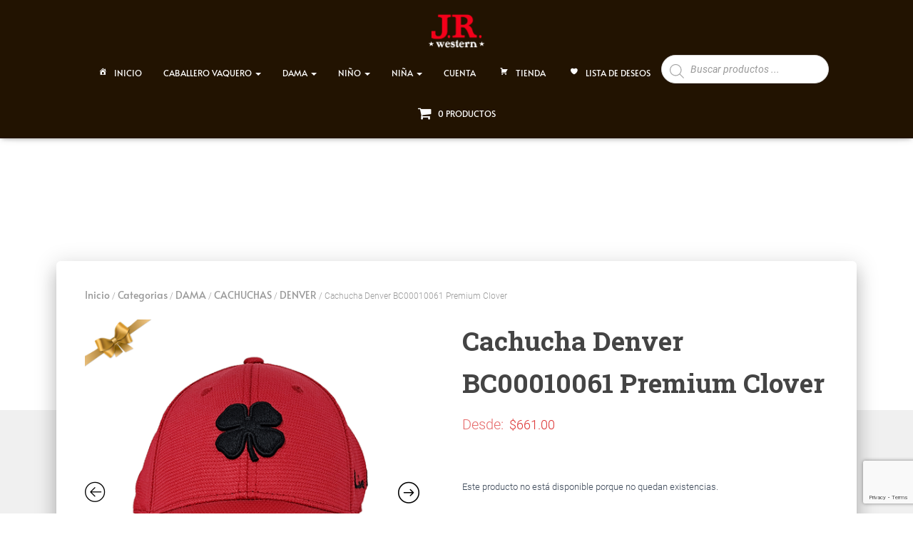

--- FILE ---
content_type: text/html; charset=UTF-8
request_url: https://jrwestern.com.mx/producto/cachucha-denver-bc00010061-premium-clover/
body_size: 49038
content:
<!DOCTYPE html>
<html lang="es">

<head>
	<meta charset='UTF-8'>
	<meta name="viewport" content="width=device-width, initial-scale=1">
	<link rel="profile" href="http://gmpg.org/xfn/11">
						<script>document.documentElement.className = document.documentElement.className + ' yes-js js_active js'</script>
			<meta name='robots' content='index, follow, max-image-preview:large, max-snippet:-1, max-video-preview:-1' />
	<style>img:is([sizes="auto" i], [sizes^="auto," i]) { contain-intrinsic-size: 3000px 1500px }</style>
	<script>window._wca = window._wca || [];</script>

	<!-- This site is optimized with the Yoast SEO plugin v26.8 - https://yoast.com/product/yoast-seo-wordpress/ -->
	<title>Cachucha Denver BC00010061 Premium Clover - JR Western</title>
	<meta name="description" content="Cachucha vaquera Denver modelo BC00010061 Premium Clover con precio exclusivo para JR Western y envíos seguros a toda la república mexicana." />
	<link rel="canonical" href="https://jrwestern.com.mx/producto/cachucha-denver-bc00010061-premium-clover/" />
	<meta property="og:locale" content="es_ES" />
	<meta property="og:type" content="article" />
	<meta property="og:title" content="Cachucha Denver BC00010061 Premium Clover - JR Western" />
	<meta property="og:description" content="Cachucha vaquera Denver modelo BC00010061 Premium Clover con precio exclusivo para JR Western y envíos seguros a toda la república mexicana." />
	<meta property="og:url" content="https://jrwestern.com.mx/producto/cachucha-denver-bc00010061-premium-clover/" />
	<meta property="og:site_name" content="JR Western" />
	<meta property="article:publisher" content="https://www.facebook.com/JRWestern" />
	<meta property="article:modified_time" content="2023-09-23T00:15:20+00:00" />
	<meta property="og:image" content="https://jrwestern.com.mx/wp-content/uploads/2023/09/Cachucha-Denver-BC00010061-Premium-Clover-1.png" />
	<meta property="og:image:width" content="1000" />
	<meta property="og:image:height" content="1000" />
	<meta property="og:image:type" content="image/png" />
	<meta name="twitter:card" content="summary_large_image" />
	<script type="application/ld+json" class="yoast-schema-graph">{"@context":"https://schema.org","@graph":[{"@type":"WebPage","@id":"https://jrwestern.com.mx/producto/cachucha-denver-bc00010061-premium-clover/","url":"https://jrwestern.com.mx/producto/cachucha-denver-bc00010061-premium-clover/","name":"Cachucha Denver BC00010061 Premium Clover - JR Western","isPartOf":{"@id":"https://jrwestern.com.mx/#website"},"primaryImageOfPage":{"@id":"https://jrwestern.com.mx/producto/cachucha-denver-bc00010061-premium-clover/#primaryimage"},"image":{"@id":"https://jrwestern.com.mx/producto/cachucha-denver-bc00010061-premium-clover/#primaryimage"},"thumbnailUrl":"https://i0.wp.com/jrwestern.com.mx/wp-content/uploads/2023/09/Cachucha-Denver-BC00010061-Premium-Clover-1.png?fit=1000%2C1000&ssl=1","datePublished":"2023-09-08T12:30:01+00:00","dateModified":"2023-09-23T00:15:20+00:00","description":"Cachucha vaquera Denver modelo BC00010061 Premium Clover con precio exclusivo para JR Western y envíos seguros a toda la república mexicana.","breadcrumb":{"@id":"https://jrwestern.com.mx/producto/cachucha-denver-bc00010061-premium-clover/#breadcrumb"},"inLanguage":"es","potentialAction":[{"@type":"ReadAction","target":["https://jrwestern.com.mx/producto/cachucha-denver-bc00010061-premium-clover/"]}]},{"@type":"ImageObject","inLanguage":"es","@id":"https://jrwestern.com.mx/producto/cachucha-denver-bc00010061-premium-clover/#primaryimage","url":"https://i0.wp.com/jrwestern.com.mx/wp-content/uploads/2023/09/Cachucha-Denver-BC00010061-Premium-Clover-1.png?fit=1000%2C1000&ssl=1","contentUrl":"https://i0.wp.com/jrwestern.com.mx/wp-content/uploads/2023/09/Cachucha-Denver-BC00010061-Premium-Clover-1.png?fit=1000%2C1000&ssl=1","width":1000,"height":1000},{"@type":"BreadcrumbList","@id":"https://jrwestern.com.mx/producto/cachucha-denver-bc00010061-premium-clover/#breadcrumb","itemListElement":[{"@type":"ListItem","position":1,"name":"Portada","item":"https://jrwestern.com.mx/"},{"@type":"ListItem","position":2,"name":"tienda","item":"https://jrwestern.com.mx/tienda/"},{"@type":"ListItem","position":3,"name":"Cachucha Denver BC00010061 Premium Clover"}]},{"@type":"WebSite","@id":"https://jrwestern.com.mx/#website","url":"https://jrwestern.com.mx/","name":"JR Western","description":"JR Western","publisher":{"@id":"https://jrwestern.com.mx/#organization"},"alternateName":"Western","potentialAction":[{"@type":"SearchAction","target":{"@type":"EntryPoint","urlTemplate":"https://jrwestern.com.mx/?s={search_term_string}"},"query-input":{"@type":"PropertyValueSpecification","valueRequired":true,"valueName":"search_term_string"}}],"inLanguage":"es"},{"@type":"Organization","@id":"https://jrwestern.com.mx/#organization","name":"Jr western","url":"https://jrwestern.com.mx/","logo":{"@type":"ImageObject","inLanguage":"es","@id":"https://jrwestern.com.mx/#/schema/logo/image/","url":"https://i0.wp.com/jrwestern.com.mx/wp-content/uploads/2022/07/Jr-western-2.png?fit=1296%2C1080&ssl=1","contentUrl":"https://i0.wp.com/jrwestern.com.mx/wp-content/uploads/2022/07/Jr-western-2.png?fit=1296%2C1080&ssl=1","width":1296,"height":1080,"caption":"Jr western"},"image":{"@id":"https://jrwestern.com.mx/#/schema/logo/image/"},"sameAs":["https://www.facebook.com/JRWestern","https://www.instagram.com/jr_western/"]}]}</script>
	<!-- / Yoast SEO plugin. -->


<link rel='dns-prefetch' href='//stats.wp.com' />
<link rel='dns-prefetch' href='//www.googletagmanager.com' />
<link rel='dns-prefetch' href='//fonts.googleapis.com' />
<link rel='preconnect' href='//c0.wp.com' />
<link rel='preconnect' href='//i0.wp.com' />
<link rel="alternate" type="application/rss+xml" title="JR Western &raquo; Feed" href="https://jrwestern.com.mx/feed/" />
<link rel="alternate" type="application/rss+xml" title="JR Western &raquo; Feed de los comentarios" href="https://jrwestern.com.mx/comments/feed/" />
<script type="text/javascript">
/* <![CDATA[ */
window._wpemojiSettings = {"baseUrl":"https:\/\/s.w.org\/images\/core\/emoji\/15.0.3\/72x72\/","ext":".png","svgUrl":"https:\/\/s.w.org\/images\/core\/emoji\/15.0.3\/svg\/","svgExt":".svg","source":{"concatemoji":"https:\/\/jrwestern.com.mx\/wp-includes\/js\/wp-emoji-release.min.js?ver=6.7.4"}};
/*! This file is auto-generated */
!function(i,n){var o,s,e;function c(e){try{var t={supportTests:e,timestamp:(new Date).valueOf()};sessionStorage.setItem(o,JSON.stringify(t))}catch(e){}}function p(e,t,n){e.clearRect(0,0,e.canvas.width,e.canvas.height),e.fillText(t,0,0);var t=new Uint32Array(e.getImageData(0,0,e.canvas.width,e.canvas.height).data),r=(e.clearRect(0,0,e.canvas.width,e.canvas.height),e.fillText(n,0,0),new Uint32Array(e.getImageData(0,0,e.canvas.width,e.canvas.height).data));return t.every(function(e,t){return e===r[t]})}function u(e,t,n){switch(t){case"flag":return n(e,"\ud83c\udff3\ufe0f\u200d\u26a7\ufe0f","\ud83c\udff3\ufe0f\u200b\u26a7\ufe0f")?!1:!n(e,"\ud83c\uddfa\ud83c\uddf3","\ud83c\uddfa\u200b\ud83c\uddf3")&&!n(e,"\ud83c\udff4\udb40\udc67\udb40\udc62\udb40\udc65\udb40\udc6e\udb40\udc67\udb40\udc7f","\ud83c\udff4\u200b\udb40\udc67\u200b\udb40\udc62\u200b\udb40\udc65\u200b\udb40\udc6e\u200b\udb40\udc67\u200b\udb40\udc7f");case"emoji":return!n(e,"\ud83d\udc26\u200d\u2b1b","\ud83d\udc26\u200b\u2b1b")}return!1}function f(e,t,n){var r="undefined"!=typeof WorkerGlobalScope&&self instanceof WorkerGlobalScope?new OffscreenCanvas(300,150):i.createElement("canvas"),a=r.getContext("2d",{willReadFrequently:!0}),o=(a.textBaseline="top",a.font="600 32px Arial",{});return e.forEach(function(e){o[e]=t(a,e,n)}),o}function t(e){var t=i.createElement("script");t.src=e,t.defer=!0,i.head.appendChild(t)}"undefined"!=typeof Promise&&(o="wpEmojiSettingsSupports",s=["flag","emoji"],n.supports={everything:!0,everythingExceptFlag:!0},e=new Promise(function(e){i.addEventListener("DOMContentLoaded",e,{once:!0})}),new Promise(function(t){var n=function(){try{var e=JSON.parse(sessionStorage.getItem(o));if("object"==typeof e&&"number"==typeof e.timestamp&&(new Date).valueOf()<e.timestamp+604800&&"object"==typeof e.supportTests)return e.supportTests}catch(e){}return null}();if(!n){if("undefined"!=typeof Worker&&"undefined"!=typeof OffscreenCanvas&&"undefined"!=typeof URL&&URL.createObjectURL&&"undefined"!=typeof Blob)try{var e="postMessage("+f.toString()+"("+[JSON.stringify(s),u.toString(),p.toString()].join(",")+"));",r=new Blob([e],{type:"text/javascript"}),a=new Worker(URL.createObjectURL(r),{name:"wpTestEmojiSupports"});return void(a.onmessage=function(e){c(n=e.data),a.terminate(),t(n)})}catch(e){}c(n=f(s,u,p))}t(n)}).then(function(e){for(var t in e)n.supports[t]=e[t],n.supports.everything=n.supports.everything&&n.supports[t],"flag"!==t&&(n.supports.everythingExceptFlag=n.supports.everythingExceptFlag&&n.supports[t]);n.supports.everythingExceptFlag=n.supports.everythingExceptFlag&&!n.supports.flag,n.DOMReady=!1,n.readyCallback=function(){n.DOMReady=!0}}).then(function(){return e}).then(function(){var e;n.supports.everything||(n.readyCallback(),(e=n.source||{}).concatemoji?t(e.concatemoji):e.wpemoji&&e.twemoji&&(t(e.twemoji),t(e.wpemoji)))}))}((window,document),window._wpemojiSettings);
/* ]]> */
</script>
<link rel='stylesheet' id='font-awesome-css' href='https://jrwestern.com.mx/wp-content/plugins/woocommerce-ajax-filters/berocket/assets/css/font-awesome.min.css?ver=6.7.4' type='text/css' media='all' />
<style id='font-awesome-inline-css' type='text/css'>
[data-font="FontAwesome"]:before {font-family: 'FontAwesome' !important;content: attr(data-icon) !important;speak: none !important;font-weight: normal !important;font-variant: normal !important;text-transform: none !important;line-height: 1 !important;font-style: normal !important;-webkit-font-smoothing: antialiased !important;-moz-osx-font-smoothing: grayscale !important;}
</style>
<link rel='stylesheet' id='berocket_aapf_widget-style-css' href='https://jrwestern.com.mx/wp-content/plugins/woocommerce-ajax-filters/assets/frontend/css/fullmain.min.css?ver=1.6.9.4' type='text/css' media='all' />
<link rel='stylesheet' id='ht_ctc_main_css-css' href='https://jrwestern.com.mx/wp-content/plugins/click-to-chat-for-whatsapp/new/inc/assets/css/main.css?ver=4.36' type='text/css' media='all' />
<link rel='stylesheet' id='hfe-widgets-style-css' href='https://jrwestern.com.mx/wp-content/plugins/header-footer-elementor/inc/widgets-css/frontend.css?ver=2.8.2' type='text/css' media='all' />
<link rel='stylesheet' id='hfe-woo-product-grid-css' href='https://jrwestern.com.mx/wp-content/plugins/header-footer-elementor/inc/widgets-css/woo-products.css?ver=2.8.2' type='text/css' media='all' />
<link rel='stylesheet' id='bootstrap-css' href='https://jrwestern.com.mx/wp-content/themes/hestia/assets/bootstrap/css/bootstrap.min.css?ver=1.0.2' type='text/css' media='all' />
<link rel='stylesheet' id='hestia-font-sizes-css' href='https://jrwestern.com.mx/wp-content/themes/hestia/assets/css/font-sizes.min.css?ver=3.2.7' type='text/css' media='all' />
<style id='wp-emoji-styles-inline-css' type='text/css'>

	img.wp-smiley, img.emoji {
		display: inline !important;
		border: none !important;
		box-shadow: none !important;
		height: 1em !important;
		width: 1em !important;
		margin: 0 0.07em !important;
		vertical-align: -0.1em !important;
		background: none !important;
		padding: 0 !important;
	}
</style>
<link rel='stylesheet' id='wp-block-library-css' href='https://c0.wp.com/c/6.7.4/wp-includes/css/dist/block-library/style.min.css' type='text/css' media='all' />
<link rel='stylesheet' id='mediaelement-css' href='https://c0.wp.com/c/6.7.4/wp-includes/js/mediaelement/mediaelementplayer-legacy.min.css' type='text/css' media='all' />
<link rel='stylesheet' id='wp-mediaelement-css' href='https://c0.wp.com/c/6.7.4/wp-includes/js/mediaelement/wp-mediaelement.min.css' type='text/css' media='all' />
<style id='jetpack-sharing-buttons-style-inline-css' type='text/css'>
.jetpack-sharing-buttons__services-list{display:flex;flex-direction:row;flex-wrap:wrap;gap:0;list-style-type:none;margin:5px;padding:0}.jetpack-sharing-buttons__services-list.has-small-icon-size{font-size:12px}.jetpack-sharing-buttons__services-list.has-normal-icon-size{font-size:16px}.jetpack-sharing-buttons__services-list.has-large-icon-size{font-size:24px}.jetpack-sharing-buttons__services-list.has-huge-icon-size{font-size:36px}@media print{.jetpack-sharing-buttons__services-list{display:none!important}}.editor-styles-wrapper .wp-block-jetpack-sharing-buttons{gap:0;padding-inline-start:0}ul.jetpack-sharing-buttons__services-list.has-background{padding:1.25em 2.375em}
</style>
<link rel='stylesheet' id='jquery-selectBox-css' href='https://jrwestern.com.mx/wp-content/plugins/yith-woocommerce-wishlist/assets/css/jquery.selectBox.css?ver=1.2.0' type='text/css' media='all' />
<link rel='stylesheet' id='woocommerce_prettyPhoto_css-css' href='//jrwestern.com.mx/wp-content/plugins/woocommerce/assets/css/prettyPhoto.css?ver=3.1.6' type='text/css' media='all' />
<link rel='stylesheet' id='yith-wcwl-main-css' href='https://jrwestern.com.mx/wp-content/plugins/yith-woocommerce-wishlist/assets/css/style.css?ver=4.11.0' type='text/css' media='all' />
<style id='yith-wcwl-main-inline-css' type='text/css'>
 :root { --color-add-to-wishlist-background: #333333; --color-add-to-wishlist-text: #FFFFFF; --color-add-to-wishlist-border: #333333; --color-add-to-wishlist-background-hover: #333333; --color-add-to-wishlist-text-hover: #FFFFFF; --color-add-to-wishlist-border-hover: #333333; --rounded-corners-radius: 16px; --add-to-cart-rounded-corners-radius: 16px; --color-headers-background: #F4F4F4; --feedback-duration: 3s } 
 :root { --color-add-to-wishlist-background: #333333; --color-add-to-wishlist-text: #FFFFFF; --color-add-to-wishlist-border: #333333; --color-add-to-wishlist-background-hover: #333333; --color-add-to-wishlist-text-hover: #FFFFFF; --color-add-to-wishlist-border-hover: #333333; --rounded-corners-radius: 16px; --add-to-cart-rounded-corners-radius: 16px; --color-headers-background: #F4F4F4; --feedback-duration: 3s } 
</style>
<link rel='stylesheet' id='cr-frontend-css-css' href='https://jrwestern.com.mx/wp-content/plugins/customer-reviews-woocommerce/css/frontend.css?ver=5.94.0' type='text/css' media='all' />
<link rel='stylesheet' id='cr-badges-css-css' href='https://jrwestern.com.mx/wp-content/plugins/customer-reviews-woocommerce/css/badges.css?ver=5.94.0' type='text/css' media='all' />
<style id='classic-theme-styles-inline-css' type='text/css'>
/*! This file is auto-generated */
.wp-block-button__link{color:#fff;background-color:#32373c;border-radius:9999px;box-shadow:none;text-decoration:none;padding:calc(.667em + 2px) calc(1.333em + 2px);font-size:1.125em}.wp-block-file__button{background:#32373c;color:#fff;text-decoration:none}
</style>
<style id='global-styles-inline-css' type='text/css'>
:root{--wp--preset--aspect-ratio--square: 1;--wp--preset--aspect-ratio--4-3: 4/3;--wp--preset--aspect-ratio--3-4: 3/4;--wp--preset--aspect-ratio--3-2: 3/2;--wp--preset--aspect-ratio--2-3: 2/3;--wp--preset--aspect-ratio--16-9: 16/9;--wp--preset--aspect-ratio--9-16: 9/16;--wp--preset--color--black: #000000;--wp--preset--color--cyan-bluish-gray: #abb8c3;--wp--preset--color--white: #ffffff;--wp--preset--color--pale-pink: #f78da7;--wp--preset--color--vivid-red: #cf2e2e;--wp--preset--color--luminous-vivid-orange: #ff6900;--wp--preset--color--luminous-vivid-amber: #fcb900;--wp--preset--color--light-green-cyan: #7bdcb5;--wp--preset--color--vivid-green-cyan: #00d084;--wp--preset--color--pale-cyan-blue: #8ed1fc;--wp--preset--color--vivid-cyan-blue: #0693e3;--wp--preset--color--vivid-purple: #9b51e0;--wp--preset--color--accent: #f3001a;--wp--preset--color--background-color: #ffffff;--wp--preset--color--header-gradient: #ffffff;--wp--preset--gradient--vivid-cyan-blue-to-vivid-purple: linear-gradient(135deg,rgba(6,147,227,1) 0%,rgb(155,81,224) 100%);--wp--preset--gradient--light-green-cyan-to-vivid-green-cyan: linear-gradient(135deg,rgb(122,220,180) 0%,rgb(0,208,130) 100%);--wp--preset--gradient--luminous-vivid-amber-to-luminous-vivid-orange: linear-gradient(135deg,rgba(252,185,0,1) 0%,rgba(255,105,0,1) 100%);--wp--preset--gradient--luminous-vivid-orange-to-vivid-red: linear-gradient(135deg,rgba(255,105,0,1) 0%,rgb(207,46,46) 100%);--wp--preset--gradient--very-light-gray-to-cyan-bluish-gray: linear-gradient(135deg,rgb(238,238,238) 0%,rgb(169,184,195) 100%);--wp--preset--gradient--cool-to-warm-spectrum: linear-gradient(135deg,rgb(74,234,220) 0%,rgb(151,120,209) 20%,rgb(207,42,186) 40%,rgb(238,44,130) 60%,rgb(251,105,98) 80%,rgb(254,248,76) 100%);--wp--preset--gradient--blush-light-purple: linear-gradient(135deg,rgb(255,206,236) 0%,rgb(152,150,240) 100%);--wp--preset--gradient--blush-bordeaux: linear-gradient(135deg,rgb(254,205,165) 0%,rgb(254,45,45) 50%,rgb(107,0,62) 100%);--wp--preset--gradient--luminous-dusk: linear-gradient(135deg,rgb(255,203,112) 0%,rgb(199,81,192) 50%,rgb(65,88,208) 100%);--wp--preset--gradient--pale-ocean: linear-gradient(135deg,rgb(255,245,203) 0%,rgb(182,227,212) 50%,rgb(51,167,181) 100%);--wp--preset--gradient--electric-grass: linear-gradient(135deg,rgb(202,248,128) 0%,rgb(113,206,126) 100%);--wp--preset--gradient--midnight: linear-gradient(135deg,rgb(2,3,129) 0%,rgb(40,116,252) 100%);--wp--preset--font-size--small: 13px;--wp--preset--font-size--medium: 20px;--wp--preset--font-size--large: 36px;--wp--preset--font-size--x-large: 42px;--wp--preset--font-family--inter: "Inter", sans-serif;--wp--preset--font-family--cardo: Cardo;--wp--preset--spacing--20: 0.44rem;--wp--preset--spacing--30: 0.67rem;--wp--preset--spacing--40: 1rem;--wp--preset--spacing--50: 1.5rem;--wp--preset--spacing--60: 2.25rem;--wp--preset--spacing--70: 3.38rem;--wp--preset--spacing--80: 5.06rem;--wp--preset--shadow--natural: 6px 6px 9px rgba(0, 0, 0, 0.2);--wp--preset--shadow--deep: 12px 12px 50px rgba(0, 0, 0, 0.4);--wp--preset--shadow--sharp: 6px 6px 0px rgba(0, 0, 0, 0.2);--wp--preset--shadow--outlined: 6px 6px 0px -3px rgba(255, 255, 255, 1), 6px 6px rgba(0, 0, 0, 1);--wp--preset--shadow--crisp: 6px 6px 0px rgba(0, 0, 0, 1);}:root :where(.is-layout-flow) > :first-child{margin-block-start: 0;}:root :where(.is-layout-flow) > :last-child{margin-block-end: 0;}:root :where(.is-layout-flow) > *{margin-block-start: 24px;margin-block-end: 0;}:root :where(.is-layout-constrained) > :first-child{margin-block-start: 0;}:root :where(.is-layout-constrained) > :last-child{margin-block-end: 0;}:root :where(.is-layout-constrained) > *{margin-block-start: 24px;margin-block-end: 0;}:root :where(.is-layout-flex){gap: 24px;}:root :where(.is-layout-grid){gap: 24px;}body .is-layout-flex{display: flex;}.is-layout-flex{flex-wrap: wrap;align-items: center;}.is-layout-flex > :is(*, div){margin: 0;}body .is-layout-grid{display: grid;}.is-layout-grid > :is(*, div){margin: 0;}.has-black-color{color: var(--wp--preset--color--black) !important;}.has-cyan-bluish-gray-color{color: var(--wp--preset--color--cyan-bluish-gray) !important;}.has-white-color{color: var(--wp--preset--color--white) !important;}.has-pale-pink-color{color: var(--wp--preset--color--pale-pink) !important;}.has-vivid-red-color{color: var(--wp--preset--color--vivid-red) !important;}.has-luminous-vivid-orange-color{color: var(--wp--preset--color--luminous-vivid-orange) !important;}.has-luminous-vivid-amber-color{color: var(--wp--preset--color--luminous-vivid-amber) !important;}.has-light-green-cyan-color{color: var(--wp--preset--color--light-green-cyan) !important;}.has-vivid-green-cyan-color{color: var(--wp--preset--color--vivid-green-cyan) !important;}.has-pale-cyan-blue-color{color: var(--wp--preset--color--pale-cyan-blue) !important;}.has-vivid-cyan-blue-color{color: var(--wp--preset--color--vivid-cyan-blue) !important;}.has-vivid-purple-color{color: var(--wp--preset--color--vivid-purple) !important;}.has-accent-color{color: var(--wp--preset--color--accent) !important;}.has-background-color-color{color: var(--wp--preset--color--background-color) !important;}.has-header-gradient-color{color: var(--wp--preset--color--header-gradient) !important;}.has-black-background-color{background-color: var(--wp--preset--color--black) !important;}.has-cyan-bluish-gray-background-color{background-color: var(--wp--preset--color--cyan-bluish-gray) !important;}.has-white-background-color{background-color: var(--wp--preset--color--white) !important;}.has-pale-pink-background-color{background-color: var(--wp--preset--color--pale-pink) !important;}.has-vivid-red-background-color{background-color: var(--wp--preset--color--vivid-red) !important;}.has-luminous-vivid-orange-background-color{background-color: var(--wp--preset--color--luminous-vivid-orange) !important;}.has-luminous-vivid-amber-background-color{background-color: var(--wp--preset--color--luminous-vivid-amber) !important;}.has-light-green-cyan-background-color{background-color: var(--wp--preset--color--light-green-cyan) !important;}.has-vivid-green-cyan-background-color{background-color: var(--wp--preset--color--vivid-green-cyan) !important;}.has-pale-cyan-blue-background-color{background-color: var(--wp--preset--color--pale-cyan-blue) !important;}.has-vivid-cyan-blue-background-color{background-color: var(--wp--preset--color--vivid-cyan-blue) !important;}.has-vivid-purple-background-color{background-color: var(--wp--preset--color--vivid-purple) !important;}.has-accent-background-color{background-color: var(--wp--preset--color--accent) !important;}.has-background-color-background-color{background-color: var(--wp--preset--color--background-color) !important;}.has-header-gradient-background-color{background-color: var(--wp--preset--color--header-gradient) !important;}.has-black-border-color{border-color: var(--wp--preset--color--black) !important;}.has-cyan-bluish-gray-border-color{border-color: var(--wp--preset--color--cyan-bluish-gray) !important;}.has-white-border-color{border-color: var(--wp--preset--color--white) !important;}.has-pale-pink-border-color{border-color: var(--wp--preset--color--pale-pink) !important;}.has-vivid-red-border-color{border-color: var(--wp--preset--color--vivid-red) !important;}.has-luminous-vivid-orange-border-color{border-color: var(--wp--preset--color--luminous-vivid-orange) !important;}.has-luminous-vivid-amber-border-color{border-color: var(--wp--preset--color--luminous-vivid-amber) !important;}.has-light-green-cyan-border-color{border-color: var(--wp--preset--color--light-green-cyan) !important;}.has-vivid-green-cyan-border-color{border-color: var(--wp--preset--color--vivid-green-cyan) !important;}.has-pale-cyan-blue-border-color{border-color: var(--wp--preset--color--pale-cyan-blue) !important;}.has-vivid-cyan-blue-border-color{border-color: var(--wp--preset--color--vivid-cyan-blue) !important;}.has-vivid-purple-border-color{border-color: var(--wp--preset--color--vivid-purple) !important;}.has-accent-border-color{border-color: var(--wp--preset--color--accent) !important;}.has-background-color-border-color{border-color: var(--wp--preset--color--background-color) !important;}.has-header-gradient-border-color{border-color: var(--wp--preset--color--header-gradient) !important;}.has-vivid-cyan-blue-to-vivid-purple-gradient-background{background: var(--wp--preset--gradient--vivid-cyan-blue-to-vivid-purple) !important;}.has-light-green-cyan-to-vivid-green-cyan-gradient-background{background: var(--wp--preset--gradient--light-green-cyan-to-vivid-green-cyan) !important;}.has-luminous-vivid-amber-to-luminous-vivid-orange-gradient-background{background: var(--wp--preset--gradient--luminous-vivid-amber-to-luminous-vivid-orange) !important;}.has-luminous-vivid-orange-to-vivid-red-gradient-background{background: var(--wp--preset--gradient--luminous-vivid-orange-to-vivid-red) !important;}.has-very-light-gray-to-cyan-bluish-gray-gradient-background{background: var(--wp--preset--gradient--very-light-gray-to-cyan-bluish-gray) !important;}.has-cool-to-warm-spectrum-gradient-background{background: var(--wp--preset--gradient--cool-to-warm-spectrum) !important;}.has-blush-light-purple-gradient-background{background: var(--wp--preset--gradient--blush-light-purple) !important;}.has-blush-bordeaux-gradient-background{background: var(--wp--preset--gradient--blush-bordeaux) !important;}.has-luminous-dusk-gradient-background{background: var(--wp--preset--gradient--luminous-dusk) !important;}.has-pale-ocean-gradient-background{background: var(--wp--preset--gradient--pale-ocean) !important;}.has-electric-grass-gradient-background{background: var(--wp--preset--gradient--electric-grass) !important;}.has-midnight-gradient-background{background: var(--wp--preset--gradient--midnight) !important;}.has-small-font-size{font-size: var(--wp--preset--font-size--small) !important;}.has-medium-font-size{font-size: var(--wp--preset--font-size--medium) !important;}.has-large-font-size{font-size: var(--wp--preset--font-size--large) !important;}.has-x-large-font-size{font-size: var(--wp--preset--font-size--x-large) !important;}.has-inter-font-family{font-family: var(--wp--preset--font-family--inter) !important;}.has-cardo-font-family{font-family: var(--wp--preset--font-family--cardo) !important;}
:root :where(.wp-block-pullquote){font-size: 1.5em;line-height: 1.6;}
</style>
<link rel='stylesheet' id='wcz-frontend-css' href='https://jrwestern.com.mx/wp-content/plugins/woocustomizer/assets/css/frontend.css?ver=2.6.3' type='text/css' media='all' />
<link rel='stylesheet' id='contact-form-7-css' href='https://jrwestern.com.mx/wp-content/plugins/contact-form-7/includes/css/styles.css?ver=6.1.4' type='text/css' media='all' />
<link rel='stylesheet' id='wpmenucart-icons-css' href='https://jrwestern.com.mx/wp-content/plugins/woocommerce-menu-bar-cart/assets/css/wpmenucart-icons.min.css?ver=2.14.12' type='text/css' media='all' />
<style id='wpmenucart-icons-inline-css' type='text/css'>
@font-face{font-family:WPMenuCart;src:url(https://jrwestern.com.mx/wp-content/plugins/woocommerce-menu-bar-cart/assets/fonts/WPMenuCart.eot);src:url(https://jrwestern.com.mx/wp-content/plugins/woocommerce-menu-bar-cart/assets/fonts/WPMenuCart.eot?#iefix) format('embedded-opentype'),url(https://jrwestern.com.mx/wp-content/plugins/woocommerce-menu-bar-cart/assets/fonts/WPMenuCart.woff2) format('woff2'),url(https://jrwestern.com.mx/wp-content/plugins/woocommerce-menu-bar-cart/assets/fonts/WPMenuCart.woff) format('woff'),url(https://jrwestern.com.mx/wp-content/plugins/woocommerce-menu-bar-cart/assets/fonts/WPMenuCart.ttf) format('truetype'),url(https://jrwestern.com.mx/wp-content/plugins/woocommerce-menu-bar-cart/assets/fonts/WPMenuCart.svg#WPMenuCart) format('svg');font-weight:400;font-style:normal;font-display:swap}
</style>
<link rel='stylesheet' id='wpmenucart-css' href='https://jrwestern.com.mx/wp-content/plugins/woocommerce-menu-bar-cart/assets/css/wpmenucart-main.min.css?ver=2.14.12' type='text/css' media='all' />
<link rel='stylesheet' id='woocommerce-layout-css' href='https://c0.wp.com/p/woocommerce/9.6.3/assets/css/woocommerce-layout.css' type='text/css' media='all' />
<style id='woocommerce-layout-inline-css' type='text/css'>

	.infinite-scroll .woocommerce-pagination {
		display: none;
	}
</style>
<link rel='stylesheet' id='woocommerce-smallscreen-css' href='https://c0.wp.com/p/woocommerce/9.6.3/assets/css/woocommerce-smallscreen.css' type='text/css' media='only screen and (max-width: 768px)' />
<link rel='stylesheet' id='woocommerce-general-css' href='https://c0.wp.com/p/woocommerce/9.6.3/assets/css/woocommerce.css' type='text/css' media='all' />
<style id='woocommerce-inline-inline-css' type='text/css'>
.woocommerce form .form-row .required { visibility: visible; }
</style>
<link rel='stylesheet' id='wp-bottom-menu-css' href='https://jrwestern.com.mx/wp-content/plugins/wp-bottom-menu/assets/css/style.css?ver=2.2.4' type='text/css' media='all' />
<link rel='stylesheet' id='hfe-style-css' href='https://jrwestern.com.mx/wp-content/plugins/header-footer-elementor/assets/css/header-footer-elementor.css?ver=2.8.2' type='text/css' media='all' />
<link rel='stylesheet' id='elementor-frontend-css' href='https://jrwestern.com.mx/wp-content/plugins/elementor/assets/css/frontend.min.css?ver=3.34.2' type='text/css' media='all' />
<link rel='stylesheet' id='elementor-post-234392-css' href='https://jrwestern.com.mx/wp-content/uploads/elementor/css/post-234392.css?ver=1769238977' type='text/css' media='all' />
<link rel='stylesheet' id='hestia-elementor-style-css' href='https://jrwestern.com.mx/wp-content/themes/hestia/assets/css/page-builder-style.css?ver=3.2.7' type='text/css' media='all' />
<link rel='stylesheet' id='font-awesome-5-all-css' href='https://jrwestern.com.mx/wp-content/plugins/elementor/assets/lib/font-awesome/css/all.min.css?ver=3.34.2' type='text/css' media='all' />
<link rel='stylesheet' id='font-awesome-4-shim-css' href='https://jrwestern.com.mx/wp-content/plugins/elementor/assets/lib/font-awesome/css/v4-shims.min.css?ver=3.34.2' type='text/css' media='all' />
<link rel='stylesheet' id='megamenu-css' href='https://jrwestern.com.mx/wp-content/uploads/maxmegamenu/style.css?ver=9c3eee' type='text/css' media='all' />
<link rel='stylesheet' id='dashicons-css' href='https://c0.wp.com/c/6.7.4/wp-includes/css/dashicons.min.css' type='text/css' media='all' />
<style id='dashicons-inline-css' type='text/css'>
[data-font="Dashicons"]:before {font-family: 'Dashicons' !important;content: attr(data-icon) !important;speak: none !important;font-weight: normal !important;font-variant: normal !important;text-transform: none !important;line-height: 1 !important;font-style: normal !important;-webkit-font-smoothing: antialiased !important;-moz-osx-font-smoothing: grayscale !important;}
</style>
<link rel='stylesheet' id='thickbox-css' href='https://c0.wp.com/c/6.7.4/wp-includes/js/thickbox/thickbox.css' type='text/css' media='all' />
<link rel='stylesheet' id='swatchly-frontend-css' href='https://jrwestern.com.mx/wp-content/plugins/swatchly/assets/css/frontend.css?ver=1769242217' type='text/css' media='all' />
<link rel='stylesheet' id='woo-variation-gallery-slider-css' href='https://jrwestern.com.mx/wp-content/plugins/woo-variation-gallery/assets/css/slick.min.css?ver=1.8.1' type='text/css' media='all' />
<link rel='stylesheet' id='woo-variation-gallery-css' href='https://jrwestern.com.mx/wp-content/plugins/woo-variation-gallery/assets/css/frontend.min.css?ver=1767661790' type='text/css' media='all' />
<style id='woo-variation-gallery-inline-css' type='text/css'>
:root {--wvg-thumbnail-item: 4;--wvg-thumbnail-item-gap: 0px;--wvg-single-image-size: 600px;--wvg-gallery-width: 45%;--wvg-gallery-margin: 30px;}/* Default Width */.woo-variation-product-gallery {max-width: 45% !important;width: 100%;}/* Medium Devices, Desktops *//* Small Devices, Tablets */@media only screen and (max-width: 768px) {.woo-variation-product-gallery {width: 720px;max-width: 100% !important;}}/* Extra Small Devices, Phones */@media only screen and (max-width: 480px) {.woo-variation-product-gallery {width: 320px;max-width: 100% !important;}}
</style>
<link rel='stylesheet' id='yith_wcbm_badge_style-css' href='https://jrwestern.com.mx/wp-content/plugins/yith-woocommerce-badges-management/assets/css/frontend.css?ver=3.21.0' type='text/css' media='all' />
<link rel='stylesheet' id='yith-gfont-open-sans-css' href='https://jrwestern.com.mx/wp-content/plugins/yith-woocommerce-badges-management/assets/fonts/open-sans/style.css?ver=3.21.0' type='text/css' media='all' />
<link rel='stylesheet' id='brands-styles-css' href='https://c0.wp.com/p/woocommerce/9.6.3/assets/css/brands.css' type='text/css' media='all' />
<link rel='stylesheet' id='dgwt-wcas-style-css' href='https://jrwestern.com.mx/wp-content/plugins/ajax-search-for-woocommerce/assets/css/style.min.css?ver=1.32.2' type='text/css' media='all' />
<link rel='stylesheet' id='hestia_style-css' href='https://jrwestern.com.mx/wp-content/themes/hestia/style.min.css?ver=3.2.7' type='text/css' media='all' />
<style id='hestia_style-inline-css' type='text/css'>
#mega-menu-wrap-primary{display:table-cell;width:100%;text-align:right;vertical-align:middle}#mega-menu-wrap-primary #mega-menu-primary>li.mega-menu-item>a.mega-menu-link{text-transform:uppercase}.navbar-transparent #mega-menu-wrap-primary #mega-menu-primary>li.mega-menu-item>a.mega-menu-link{color:#fff}.navbar-transparent #mega-menu-wrap-primary #mega-menu-primary>li.mega-menu-item>a.mega-menu-link:hover{color:#fff}.mega-menu-primary .navbar-toggle-wrapper{display:none}.mega-menu-primary .obfx-menu-icon{margin-right:5px;vertical-align:middle}@media(max-width:768px){.mega-menu-primary .container .navbar-header{width:auto;float:left}#mega-menu-wrap-primary{width:auto;display:inline;top:5px}#mega-menu-wrap-primary #mega-menu-primary{width:100%}.navbar-transparent #mega-menu-wrap-primary #mega-menu-primary>li.mega-menu-item>a.mega-menu-link,.navbar-transparent #mega-menu-wrap-primary #mega-menu-primary>li.mega-menu-item>a.mega-menu-link:hover{color:inherit}}@media(min-width:769px){.mega-menu-primary .navbar.full-screen-menu .navbar-header{width:auto}.mega-menu-primary .hestia_center #mega-menu-wrap-primary #mega-menu-primary{text-align:center}.mega-menu-primary .hestia_right #mega-menu-wrap-primary #mega-menu-primary{text-align:left}}div.wpforms-container-full .wpforms-form div.wpforms-field input.wpforms-error{border:none}div.wpforms-container .wpforms-form input[type=date],div.wpforms-container .wpforms-form input[type=datetime],div.wpforms-container .wpforms-form input[type=datetime-local],div.wpforms-container .wpforms-form input[type=email],div.wpforms-container .wpforms-form input[type=month],div.wpforms-container .wpforms-form input[type=number],div.wpforms-container .wpforms-form input[type=password],div.wpforms-container .wpforms-form input[type=range],div.wpforms-container .wpforms-form input[type=search],div.wpforms-container .wpforms-form input[type=tel],div.wpforms-container .wpforms-form input[type=text],div.wpforms-container .wpforms-form input[type=time],div.wpforms-container .wpforms-form input[type=url],div.wpforms-container .wpforms-form input[type=week],div.wpforms-container .wpforms-form select,div.wpforms-container .wpforms-form textarea,.nf-form-cont input:not([type=button]),div.wpforms-container .wpforms-form .form-group.is-focused .form-control{box-shadow:none}div.wpforms-container .wpforms-form input[type=date],div.wpforms-container .wpforms-form input[type=datetime],div.wpforms-container .wpforms-form input[type=datetime-local],div.wpforms-container .wpforms-form input[type=email],div.wpforms-container .wpforms-form input[type=month],div.wpforms-container .wpforms-form input[type=number],div.wpforms-container .wpforms-form input[type=password],div.wpforms-container .wpforms-form input[type=range],div.wpforms-container .wpforms-form input[type=search],div.wpforms-container .wpforms-form input[type=tel],div.wpforms-container .wpforms-form input[type=text],div.wpforms-container .wpforms-form input[type=time],div.wpforms-container .wpforms-form input[type=url],div.wpforms-container .wpforms-form input[type=week],div.wpforms-container .wpforms-form select,div.wpforms-container .wpforms-form textarea,.nf-form-cont input:not([type=button]){background-image:linear-gradient(#9c27b0,#9c27b0),linear-gradient(#d2d2d2,#d2d2d2);float:none;border:0;border-radius:0;background-color:transparent;background-repeat:no-repeat;background-position:center bottom,center calc(100% - 1px);background-size:0 2px,100% 1px;font-weight:400;transition:background 0s ease-out}div.wpforms-container .wpforms-form .form-group.is-focused .form-control{outline:none;background-size:100% 2px,100% 1px;transition-duration:0.3s}div.wpforms-container .wpforms-form input[type=date].form-control,div.wpforms-container .wpforms-form input[type=datetime].form-control,div.wpforms-container .wpforms-form input[type=datetime-local].form-control,div.wpforms-container .wpforms-form input[type=email].form-control,div.wpforms-container .wpforms-form input[type=month].form-control,div.wpforms-container .wpforms-form input[type=number].form-control,div.wpforms-container .wpforms-form input[type=password].form-control,div.wpforms-container .wpforms-form input[type=range].form-control,div.wpforms-container .wpforms-form input[type=search].form-control,div.wpforms-container .wpforms-form input[type=tel].form-control,div.wpforms-container .wpforms-form input[type=text].form-control,div.wpforms-container .wpforms-form input[type=time].form-control,div.wpforms-container .wpforms-form input[type=url].form-control,div.wpforms-container .wpforms-form input[type=week].form-control,div.wpforms-container .wpforms-form select.form-control,div.wpforms-container .wpforms-form textarea.form-control{border:none;padding:7px 0;font-size:14px}div.wpforms-container .wpforms-form .wpforms-field-select select{border-radius:3px}div.wpforms-container .wpforms-form .wpforms-field-number input[type=number]{background-image:none;border-radius:3px}div.wpforms-container .wpforms-form button[type=submit].wpforms-submit,div.wpforms-container .wpforms-form button[type=submit].wpforms-submit:hover{color:#fff;border:none}.home div.wpforms-container-full .wpforms-form{margin-left:15px;margin-right:15px}div.wpforms-container-full .wpforms-form .wpforms-field{padding:0 0 24px 0 !important}div.wpforms-container-full .wpforms-form .wpforms-submit-container{text-align:right}div.wpforms-container-full .wpforms-form .wpforms-submit-container button{text-transform:uppercase}div.wpforms-container-full .wpforms-form textarea{border:none !important}div.wpforms-container-full .wpforms-form textarea:focus{border-width:0 !important}.home div.wpforms-container .wpforms-form textarea{background-image:linear-gradient(#9c27b0,#9c27b0),linear-gradient(#d2d2d2,#d2d2d2);background-color:transparent;background-repeat:no-repeat;background-position:center bottom,center calc(100% - 1px);background-size:0 2px,100% 1px}@media only screen and(max-width:768px){.wpforms-container-full .wpforms-form .wpforms-one-half,.wpforms-container-full .wpforms-form button{width:100% !important;margin-left:0 !important}.wpforms-container-full .wpforms-form .wpforms-submit-container{text-align:center}}div.wpforms-container .wpforms-form input:focus,div.wpforms-container .wpforms-form select:focus{border:none}.elementor-page .hestia-about>.container{width:100%}.elementor-page .pagebuilder-section{padding:0}.elementor-page .title-in-content,.elementor-page .image-in-page{display:none}.home.elementor-page .main-raised>section.hestia-about{overflow:visible}.elementor-editor-active .navbar{pointer-events:none}.elementor-editor-active #elementor.elementor-edit-mode .elementor-element-overlay{z-index:1000000}.elementor-page.page-template-template-fullwidth .blog-post-wrapper>.container{width:100%}.elementor-page.page-template-template-fullwidth .blog-post-wrapper>.container .col-md-12{padding:0}.elementor-page.page-template-template-fullwidth article.section{padding:0}.elementor-text-editor p,.elementor-text-editor h1,.elementor-text-editor h2,.elementor-text-editor h3,.elementor-text-editor h4,.elementor-text-editor h5,.elementor-text-editor h6{font-size:inherit}
.hestia-top-bar,.hestia-top-bar .widget.widget_shopping_cart .cart_list{background-color:#363537}.hestia-top-bar .widget .label-floating input[type=search]:-webkit-autofill{-webkit-box-shadow:inset 0 0 0 9999px #363537}.hestia-top-bar,.hestia-top-bar .widget .label-floating input[type=search],.hestia-top-bar .widget.widget_search form.form-group:before,.hestia-top-bar .widget.widget_product_search form.form-group:before,.hestia-top-bar .widget.widget_shopping_cart:before{color:#fff}.hestia-top-bar .widget .label-floating input[type=search]{-webkit-text-fill-color:#fff !important}.hestia-top-bar div.widget.widget_shopping_cart:before,.hestia-top-bar .widget.widget_product_search form.form-group:before,.hestia-top-bar .widget.widget_search form.form-group:before{background-color:#fff}.hestia-top-bar a,.hestia-top-bar .top-bar-nav li a{color:#fff}.hestia-top-bar ul li a[href*="mailto:"]:before,.hestia-top-bar ul li a[href*="tel:"]:before{background-color:#fff}.hestia-top-bar a:hover,.hestia-top-bar .top-bar-nav li a:hover{color:#eee}.hestia-top-bar ul li:hover a[href*="mailto:"]:before,.hestia-top-bar ul li:hover a[href*="tel:"]:before{background-color:#eee}
:root{--hestia-primary-color:#f3001a}a,.navbar .dropdown-menu li:hover>a,.navbar .dropdown-menu li:focus>a,.navbar .dropdown-menu li:active>a,.navbar .navbar-nav>li .dropdown-menu li:hover>a,body:not(.home) .navbar-default .navbar-nav>.active:not(.btn)>a,body:not(.home) .navbar-default .navbar-nav>.active:not(.btn)>a:hover,body:not(.home) .navbar-default .navbar-nav>.active:not(.btn)>a:focus,a:hover,.card-blog a.moretag:hover,.card-blog a.more-link:hover,.widget a:hover,.has-text-color.has-accent-color,p.has-text-color a{color:#f3001a}.svg-text-color{fill:#f3001a}.pagination span.current,.pagination span.current:focus,.pagination span.current:hover{border-color:#f3001a}button,button:hover,.woocommerce .track_order button[type="submit"],.woocommerce .track_order button[type="submit"]:hover,div.wpforms-container .wpforms-form button[type=submit].wpforms-submit,div.wpforms-container .wpforms-form button[type=submit].wpforms-submit:hover,input[type="button"],input[type="button"]:hover,input[type="submit"],input[type="submit"]:hover,input#searchsubmit,.pagination span.current,.pagination span.current:focus,.pagination span.current:hover,.btn.btn-primary,.btn.btn-primary:link,.btn.btn-primary:hover,.btn.btn-primary:focus,.btn.btn-primary:active,.btn.btn-primary.active,.btn.btn-primary.active:focus,.btn.btn-primary.active:hover,.btn.btn-primary:active:hover,.btn.btn-primary:active:focus,.btn.btn-primary:active:hover,.hestia-sidebar-open.btn.btn-rose,.hestia-sidebar-close.btn.btn-rose,.hestia-sidebar-open.btn.btn-rose:hover,.hestia-sidebar-close.btn.btn-rose:hover,.hestia-sidebar-open.btn.btn-rose:focus,.hestia-sidebar-close.btn.btn-rose:focus,.label.label-primary,.hestia-work .portfolio-item:nth-child(6n+1) .label,.nav-cart .nav-cart-content .widget .buttons .button,.has-accent-background-color[class*="has-background"]{background-color:#f3001a}@media(max-width:768px){.navbar-default .navbar-nav>li>a:hover,.navbar-default .navbar-nav>li>a:focus,.navbar .navbar-nav .dropdown .dropdown-menu li a:hover,.navbar .navbar-nav .dropdown .dropdown-menu li a:focus,.navbar button.navbar-toggle:hover,.navbar .navbar-nav li:hover>a i{color:#f3001a}}body:not(.woocommerce-page) button:not([class^="fl-"]):not(.hestia-scroll-to-top):not(.navbar-toggle):not(.close),body:not(.woocommerce-page) .button:not([class^="fl-"]):not(hestia-scroll-to-top):not(.navbar-toggle):not(.add_to_cart_button):not(.product_type_grouped):not(.product_type_external),div.wpforms-container .wpforms-form button[type=submit].wpforms-submit,input[type="submit"],input[type="button"],.btn.btn-primary,.widget_product_search button[type="submit"],.hestia-sidebar-open.btn.btn-rose,.hestia-sidebar-close.btn.btn-rose,.everest-forms button[type=submit].everest-forms-submit-button{-webkit-box-shadow:0 2px 2px 0 rgba(243,0,26,0.14),0 3px 1px -2px rgba(243,0,26,0.2),0 1px 5px 0 rgba(243,0,26,0.12);box-shadow:0 2px 2px 0 rgba(243,0,26,0.14),0 3px 1px -2px rgba(243,0,26,0.2),0 1px 5px 0 rgba(243,0,26,0.12)}.card .header-primary,.card .content-primary,.everest-forms button[type=submit].everest-forms-submit-button{background:#f3001a}body:not(.woocommerce-page) .button:not([class^="fl-"]):not(.hestia-scroll-to-top):not(.navbar-toggle):not(.add_to_cart_button):hover,body:not(.woocommerce-page) button:not([class^="fl-"]):not(.hestia-scroll-to-top):not(.navbar-toggle):not(.close):hover,div.wpforms-container .wpforms-form button[type=submit].wpforms-submit:hover,input[type="submit"]:hover,input[type="button"]:hover,input#searchsubmit:hover,.widget_product_search button[type="submit"]:hover,.pagination span.current,.btn.btn-primary:hover,.btn.btn-primary:focus,.btn.btn-primary:active,.btn.btn-primary.active,.btn.btn-primary:active:focus,.btn.btn-primary:active:hover,.hestia-sidebar-open.btn.btn-rose:hover,.hestia-sidebar-close.btn.btn-rose:hover,.pagination span.current:hover,.everest-forms button[type=submit].everest-forms-submit-button:hover,.everest-forms button[type=submit].everest-forms-submit-button:focus,.everest-forms button[type=submit].everest-forms-submit-button:active{-webkit-box-shadow:0 14px 26px -12px rgba(243,0,26,0.42),0 4px 23px 0 rgba(0,0,0,0.12),0 8px 10px -5px rgba(243,0,26,0.2);box-shadow:0 14px 26px -12px rgba(243,0,26,0.42),0 4px 23px 0 rgba(0,0,0,0.12),0 8px 10px -5px rgba(243,0,26,0.2);color:#fff}.form-group.is-focused .form-control{background-image:-webkit-gradient(linear,left top,left bottom,from(#f3001a),to(#f3001a)),-webkit-gradient(linear,left top,left bottom,from(#d2d2d2),to(#d2d2d2));background-image:-webkit-linear-gradient(linear,left top,left bottom,from(#f3001a),to(#f3001a)),-webkit-linear-gradient(linear,left top,left bottom,from(#d2d2d2),to(#d2d2d2));background-image:linear-gradient(linear,left top,left bottom,from(#f3001a),to(#f3001a)),linear-gradient(linear,left top,left bottom,from(#d2d2d2),to(#d2d2d2))}.navbar:not(.navbar-transparent) li:not(.btn):hover>a,.navbar li.on-section:not(.btn)>a,.navbar.full-screen-menu.navbar-transparent li:not(.btn):hover>a,.navbar.full-screen-menu .navbar-toggle:hover,.navbar:not(.navbar-transparent) .nav-cart:hover,.navbar:not(.navbar-transparent) .hestia-toggle-search:hover{color:#f3001a}.header-filter-gradient{background:linear-gradient(45deg,rgba(255,255,255,1) 0,rgb(255,255,234) 100%)}.has-text-color.has-header-gradient-color{color:#fff}.has-header-gradient-background-color[class*="has-background"]{background-color:#fff}.has-text-color.has-background-color-color{color:#fff}.has-background-color-background-color[class*="has-background"]{background-color:#fff}
.btn.btn-primary:not(.colored-button):not(.btn-left):not(.btn-right):not(.btn-just-icon):not(.menu-item),input[type="submit"]:not(.search-submit),body:not(.woocommerce-account) .woocommerce .button.woocommerce-Button,.woocommerce .product button.button,.woocommerce .product button.button.alt,.woocommerce .product #respond input#submit,.woocommerce-cart .blog-post .woocommerce .cart-collaterals .cart_totals .checkout-button,.woocommerce-checkout #payment #place_order,.woocommerce-account.woocommerce-page button.button,.woocommerce .track_order button[type="submit"],.nav-cart .nav-cart-content .widget .buttons .button,.woocommerce a.button.wc-backward,body.woocommerce .wccm-catalog-item a.button,body.woocommerce a.wccm-button.button,form.woocommerce-form-coupon button.button,div.wpforms-container .wpforms-form button[type=submit].wpforms-submit,div.woocommerce a.button.alt,div.woocommerce table.my_account_orders .button,.btn.colored-button,.btn.btn-left,.btn.btn-right,.btn:not(.colored-button):not(.btn-left):not(.btn-right):not(.btn-just-icon):not(.menu-item):not(.hestia-sidebar-open):not(.hestia-sidebar-close){padding-top:15px;padding-bottom:15px;padding-left:33px;padding-right:33px}
:root{--hestia-button-border-radius:0}.btn.btn-primary:not(.colored-button):not(.btn-left):not(.btn-right):not(.btn-just-icon):not(.menu-item),input[type="submit"]:not(.search-submit),body:not(.woocommerce-account) .woocommerce .button.woocommerce-Button,.woocommerce .product button.button,.woocommerce .product button.button.alt,.woocommerce .product #respond input#submit,.woocommerce-cart .blog-post .woocommerce .cart-collaterals .cart_totals .checkout-button,.woocommerce-checkout #payment #place_order,.woocommerce-account.woocommerce-page button.button,.woocommerce .track_order button[type="submit"],.nav-cart .nav-cart-content .widget .buttons .button,.woocommerce a.button.wc-backward,body.woocommerce .wccm-catalog-item a.button,body.woocommerce a.wccm-button.button,form.woocommerce-form-coupon button.button,div.wpforms-container .wpforms-form button[type=submit].wpforms-submit,div.woocommerce a.button.alt,div.woocommerce table.my_account_orders .button,input[type="submit"].search-submit,.hestia-view-cart-wrapper .added_to_cart.wc-forward,.woocommerce-product-search button,.woocommerce-cart .actions .button,#secondary div[id^=woocommerce_price_filter] .button,.woocommerce div[id^=woocommerce_widget_cart].widget .buttons .button,.searchform input[type=submit],.searchform button,.search-form:not(.media-toolbar-primary) input[type=submit],.search-form:not(.media-toolbar-primary) button,.woocommerce-product-search input[type=submit],.btn.colored-button,.btn.btn-left,.btn.btn-right,.btn:not(.colored-button):not(.btn-left):not(.btn-right):not(.btn-just-icon):not(.menu-item):not(.hestia-sidebar-open):not(.hestia-sidebar-close){border-radius:0}
@media(min-width:769px){.page-header.header-small .hestia-title,.page-header.header-small .title,h1.hestia-title.title-in-content,.main article.section .has-title-font-size{font-size:64px}}@media(max-width:768px){.page-header.header-small .hestia-title,.page-header.header-small .title,h1.hestia-title.title-in-content,.main article.section .has-title-font-size{font-size:26px}}@media(max-width:480px){.page-header.header-small .hestia-title,.page-header.header-small .title,h1.hestia-title.title-in-content,.main article.section .has-title-font-size{font-size:26px}}@media(min-width:769px){.single-post-wrap h1:not(.title-in-content),.page-content-wrap h1:not(.title-in-content),.page-template-template-fullwidth article h1:not(.title-in-content){font-size:42px}.single-post-wrap h2,.page-content-wrap h2,.page-template-template-fullwidth article h2,.main article.section .has-heading-font-size{font-size:37px}.single-post-wrap h3,.page-content-wrap h3,.page-template-template-fullwidth article h3{font-size:32px}.single-post-wrap h4,.page-content-wrap h4,.page-template-template-fullwidth article h4{font-size:27px}.single-post-wrap h5,.page-content-wrap h5,.page-template-template-fullwidth article h5{font-size:23px}.single-post-wrap h6,.page-content-wrap h6,.page-template-template-fullwidth article h6{font-size:18px}}@media(min-width:769px){.single-post-wrap,.page-content-wrap,.single-post-wrap ul,.page-content-wrap ul,.single-post-wrap ol,.page-content-wrap ol,.single-post-wrap dl,.page-content-wrap dl,.single-post-wrap table,.page-content-wrap table,.page-template-template-fullwidth article,.main article.section .has-body-font-size{font-size:18px}}@media(min-width:769px){#carousel-hestia-generic .hestia-title{font-size:78px}#carousel-hestia-generic span.sub-title{font-size:19px}#carousel-hestia-generic .btn{font-size:14px}}@media(min-width:769px){section.hestia-features .hestia-title,section.hestia-shop .hestia-title,section.hestia-work .hestia-title,section.hestia-team .hestia-title,section.hestia-pricing .hestia-title,section.hestia-ribbon .hestia-title,section.hestia-testimonials .hestia-title,section.hestia-subscribe h2.title,section.hestia-blogs .hestia-title,.section.related-posts .hestia-title,section.hestia-contact .hestia-title{font-size:36px}section.hestia-features .hestia-info h4.info-title,section.hestia-shop h4.card-title,section.hestia-team h4.card-title,section.hestia-testimonials h4.card-title,section.hestia-blogs h4.card-title,.section.related-posts h4.card-title,section.hestia-contact h4.card-title,section.hestia-contact .hestia-description h6{font-size:18px}section.hestia-work h4.card-title,section.hestia-contact .hestia-description h5{font-size:23px}section.hestia-contact .hestia-description h1{font-size:42px}section.hestia-contact .hestia-description h2{font-size:37px}section.hestia-contact .hestia-description h3{font-size:32px}section.hestia-contact .hestia-description h4{font-size:27px}}@media(min-width:769px){section.hestia-features h5.description,section.hestia-shop h5.description,section.hestia-work h5.description,section.hestia-team h5.description,section.hestia-testimonials h5.description,section.hestia-subscribe h5.subscribe-description,section.hestia-blogs h5.description,section.hestia-contact h5.description{font-size:18px}}@media(min-width:769px){section.hestia-team p.card-description,section.hestia-pricing p.text-gray,section.hestia-testimonials p.card-description,section.hestia-blogs p.card-description,.section.related-posts p.card-description,.hestia-contact p,section.hestia-features .hestia-info p,section.hestia-shop .card-description p{font-size:14px}section.hestia-shop h6.category,section.hestia-work .label-primary,section.hestia-team h6.category,section.hestia-pricing .card-pricing h6.category,section.hestia-testimonials h6.category,section.hestia-blogs h6.category,.section.related-posts h6.category{font-size:12px}}
</style>
<link rel='stylesheet' id='hestia_fonts-css' href='https://fonts.googleapis.com/css?family=Roboto%3A300%2C400%2C500%2C700%7CRoboto+Slab%3A400%2C700&#038;subset=latin%2Clatin-ext&#038;ver=3.2.7' type='text/css' media='all' />
<link rel='stylesheet' id='hestia_woocommerce_style-css' href='https://jrwestern.com.mx/wp-content/themes/hestia/assets/css/woocommerce.min.css?ver=3.2.7' type='text/css' media='all' />
<style id='hestia_woocommerce_style-inline-css' type='text/css'>
.woocommerce-cart .shop_table .actions .coupon .input-text:focus,.woocommerce-checkout #customer_details .input-text:focus,.woocommerce-checkout #customer_details select:focus,.woocommerce-checkout #order_review .input-text:focus,.woocommerce-checkout #order_review select:focus,.woocommerce-checkout .woocommerce-form .input-text:focus,.woocommerce-checkout .woocommerce-form select:focus,.woocommerce div.product form.cart .variations select:focus,.woocommerce .woocommerce-ordering select:focus{background-image:-webkit-gradient(linear,left top,left bottom,from(#f3001a),to(#f3001a)),-webkit-gradient(linear,left top,left bottom,from(#d2d2d2),to(#d2d2d2));background-image:-webkit-linear-gradient(linear,left top,left bottom,from(#f3001a),to(#f3001a)),-webkit-linear-gradient(linear,left top,left bottom,from(#d2d2d2),to(#d2d2d2));background-image:linear-gradient(linear,left top,left bottom,from(#f3001a),to(#f3001a)),linear-gradient(linear,left top,left bottom,from(#d2d2d2),to(#d2d2d2))}.woocommerce div.product .woocommerce-tabs ul.tabs.wc-tabs li.active a{color:#f3001a}.woocommerce div.product .woocommerce-tabs ul.tabs.wc-tabs li.active a,.woocommerce div.product .woocommerce-tabs ul.tabs.wc-tabs li a:hover{border-color:#f3001a}.woocommerce div.product form.cart .reset_variations:after{background-color:#f3001a}.added_to_cart.wc-forward:hover,#add_payment_method .wc-proceed-to-checkout a.checkout-button:hover,#add_payment_method .wc-proceed-to-checkout a.checkout-button,.added_to_cart.wc-forward,.woocommerce nav.woocommerce-pagination ul li span.current,.woocommerce ul.products li.product .onsale,.woocommerce span.onsale,.woocommerce .single-product div.product form.cart .button,.woocommerce #respond input#submit,.woocommerce button.button,.woocommerce input.button,.woocommerce-cart .wc-proceed-to-checkout a.checkout-button,.woocommerce-checkout .wc-proceed-to-checkout a.checkout-button,.woocommerce #respond input#submit.alt,.woocommerce a.button.alt,.woocommerce button.button.alt,.woocommerce input.button.alt,.woocommerce input.button:disabled,.woocommerce input.button:disabled[disabled],.woocommerce a.button.wc-backward,.woocommerce .single-product div.product form.cart .button:hover,.woocommerce #respond input#submit:hover,.woocommerce button.button:hover,.woocommerce input.button:hover,.woocommerce-cart .wc-proceed-to-checkout a.checkout-button:hover,.woocommerce-checkout .wc-proceed-to-checkout a.checkout-button:hover,.woocommerce #respond input#submit.alt:hover,.woocommerce a.button.alt:hover,.woocommerce button.button.alt:hover,.woocommerce input.button.alt:hover,.woocommerce input.button:disabled:hover,.woocommerce input.button:disabled[disabled]:hover,.woocommerce #respond input#submit.alt.disabled,.woocommerce #respond input#submit.alt.disabled:hover,.woocommerce #respond input#submit.alt:disabled,.woocommerce #respond input#submit.alt:disabled:hover,.woocommerce #respond input#submit.alt:disabled[disabled],.woocommerce #respond input#submit.alt:disabled[disabled]:hover,.woocommerce a.button.alt.disabled,.woocommerce a.button.alt.disabled:hover,.woocommerce a.button.alt:disabled,.woocommerce a.button.alt:disabled:hover,.woocommerce a.button.alt:disabled[disabled],.woocommerce a.button.alt:disabled[disabled]:hover,.woocommerce button.button.alt.disabled,.woocommerce button.button.alt.disabled:hover,.woocommerce button.button.alt:disabled,.woocommerce button.button.alt:disabled:hover,.woocommerce button.button.alt:disabled[disabled],.woocommerce button.button.alt:disabled[disabled]:hover,.woocommerce input.button.alt.disabled,.woocommerce input.button.alt.disabled:hover,.woocommerce input.button.alt:disabled,.woocommerce input.button.alt:disabled:hover,.woocommerce input.button.alt:disabled[disabled],.woocommerce input.button.alt:disabled[disabled]:hover,.woocommerce-button,.woocommerce-Button,.woocommerce-button:hover,.woocommerce-Button:hover,#secondary div[id^=woocommerce_price_filter] .price_slider .ui-slider-range,.footer div[id^=woocommerce_price_filter] .price_slider .ui-slider-range,div[id^=woocommerce_product_tag_cloud].widget a,div[id^=woocommerce_widget_cart].widget .buttons .button,div.woocommerce table.my_account_orders .button{background-color:#f3001a}.added_to_cart.wc-forward,.woocommerce .single-product div.product form.cart .button,.woocommerce #respond input#submit,.woocommerce button.button,.woocommerce input.button,#add_payment_method .wc-proceed-to-checkout a.checkout-button,.woocommerce-cart .wc-proceed-to-checkout a.checkout-button,.woocommerce-checkout .wc-proceed-to-checkout a.checkout-button,.woocommerce #respond input#submit.alt,.woocommerce a.button.alt,.woocommerce button.button.alt,.woocommerce input.button.alt,.woocommerce input.button:disabled,.woocommerce input.button:disabled[disabled],.woocommerce a.button.wc-backward,.woocommerce div[id^=woocommerce_widget_cart].widget .buttons .button,.woocommerce-button,.woocommerce-Button,div.woocommerce table.my_account_orders .button{-webkit-box-shadow:0 2px 2px 0 rgba(243,0,26,0.14),0 3px 1px -2px rgba(243,0,26,0.2),0 1px 5px 0 rgba(243,0,26,0.12);box-shadow:0 2px 2px 0 rgba(243,0,26,0.14),0 3px 1px -2px rgba(243,0,26,0.2),0 1px 5px 0 rgba(243,0,26,0.12)}.woocommerce nav.woocommerce-pagination ul li span.current,.added_to_cart.wc-forward:hover,.woocommerce .single-product div.product form.cart .button:hover,.woocommerce #respond input#submit:hover,.woocommerce button.button:hover,.woocommerce input.button:hover,#add_payment_method .wc-proceed-to-checkout a.checkout-button:hover,.woocommerce-cart .wc-proceed-to-checkout a.checkout-button:hover,.woocommerce-checkout .wc-proceed-to-checkout a.checkout-button:hover,.woocommerce #respond input#submit.alt:hover,.woocommerce a.button.alt:hover,.woocommerce button.button.alt:hover,.woocommerce input.button.alt:hover,.woocommerce input.button:disabled:hover,.woocommerce input.button:disabled[disabled]:hover,.woocommerce a.button.wc-backward:hover,.woocommerce div[id^=woocommerce_widget_cart].widget .buttons .button:hover,.hestia-sidebar-open.btn.btn-rose:hover,.hestia-sidebar-close.btn.btn-rose:hover,.pagination span.current:hover,.woocommerce-button:hover,.woocommerce-Button:hover,div.woocommerce table.my_account_orders .button:hover{-webkit-box-shadow:0 14px 26px -12px rgba(243,0,26,0.42),0 4px 23px 0 rgba(0,0,0,0.12),0 8px 10px -5px rgba(243,0,26,0.2);box-shadow:0 14px 26px -12px rgba(243,0,26,0.42),0 4px 23px 0 rgba(0,0,0,0.12),0 8px 10px -5px rgba(243,0,26,0.2);color:#fff}#secondary div[id^=woocommerce_price_filter] .price_slider .ui-slider-handle,.footer div[id^=woocommerce_price_filter] .price_slider .ui-slider-handle{border-color:#f3001a}
</style>
<style id='wcz-customizer-custom-css-inline-css' type='text/css'>
div.wcz-new-product-badge span{background-color:#dd3333;color:#FFFFFF !important;}body.wcz-btns.wcz-woocommerce ul.products li.product a.button,
					body.wcz-btns.wcz-woocommerce .related.products ul.products li.product a.button,
                    body.wcz-btns.wcz-woocommerce.single-product div.product form.cart .button,
                    body.wcz-btns.wcz-woocommerce.wcz-wooblocks ul.wc-block-grid__products li.wc-block-grid__product .add_to_cart_button{font-size:18px;font-weight:700;border-radius:15px !important;padding:7px 14px 8px !important;}body.wcz-btns.wcz-woocommerce ul.products li.product a.button,
					body.wcz-btns.wcz-woocommerce .related.products ul.products li.product a.button,
					body.wcz-btns.wcz-woocommerce.single-product div.product form.cart .button,
					body.wcz-btns.wcz-woocommerce.single-product .woocommerce-Reviews form.comment-form input.submit,
                    body.wcz-btns.wcz-woocommerce.wcz-wooblocks ul.wc-block-grid__products li.wc-block-grid__product .add_to_cart_button{background-color:#ffffff !important;color:#0a0a0a !important;text-shadow:none;}body.wcz-btns.wcz-woocommerce ul.products li.product a.button:hover,
					body.wcz-btns.wcz-woocommerce .related.products ul.products li.product a.button:hover,
					body.wcz-btns.wcz-woocommerce.single-product div.product form.cart .button:hover,
					body.wcz-btns.wcz-woocommerce.single-product .woocommerce-Reviews form.comment-form input.submit:hover,
                    body.wcz-btns.wcz-woocommerce.wcz-wooblocks ul.wc-block-grid__products li.wc-block-grid__product .add_to_cart_button:hover{background-color:#ffffff !important;color:#dd3333 !important;}body.single.single-product.wcz-woocommerce .summary form.cart button.single_add_to_cart_button,
					body.single-product .wcz-sticky-addtocart a.wcz-sticky-addtocart-button{background-color:#ff0000 !important;color:#FFFFFF !important;text-shadow:none;}body.single.single-product.wcz-woocommerce .summary form.cart button.single_add_to_cart_button:hover,
					body.single-product .wcz-sticky-addtocart a.wcz-sticky-addtocart-button:hover{background-color:#000000 !important;color:#ff0202 !important;}body.wcz-edit-sale.woocommerce ul.products li.product span.onsale,
					body.wcz-edit-sale.single-product span.onsale,
                    body.wcz-edit-sale .wcz-popup span.onsale,
                    body.wcz-edit-sale.wcz-wooblocks ul.wc-block-grid__products li.wc-block-grid__product .wc-block-grid__product-onsale{font-size:15px !important;font-weight:700 !important;padding:2px 4px 3px !important;}body.wcz-edit-sale.woocommerce ul.products li.product span.onsale,
					body.wcz-edit-sale.single-product span.onsale,
					.woocommerce span.wcz-ajaxsearch-result-sale,
                    body.wcz-edit-sale .wcz-popup span.onsale,
                    body.wcz-edit-sale.wcz-wooblocks ul.wc-block-grid__products li.wc-block-grid__product .wc-block-grid__product-onsale{background-color:#dd0000 !important;color:#FFFFFF !important;text-shadow:none !important;}body.woocommerce.wcz-woocommerce ul.products li.product .woocommerce-loop-product__title,
					body.wcz-woocommerce .products .product .woocommerce-loop-product__title,
                    body.wcz-wooblocks ul.wc-block-grid__products li.wc-block-grid__product .wc-block-grid__product-title{font-size:10px !important;}body.woocommerce.wcz-woocommerce ul.products li.product .woocommerce-loop-product__title,
					body.wcz-woocommerce .products .product .woocommerce-loop-product__title,
                    body.wcz-wooblocks ul.wc-block-grid__products li.wc-block-grid__product .wc-block-grid__product-title a{color:#ffffff !important;}body.woocommerce.wcz-woocommerce ul.products li.product .price,
					body.wcz-woocommerce .products .product .price,
                    body.wcz-wooblocks ul.wc-block-grid__products li.wc-block-grid__product .wc-block-grid__product-price{font-size:17px !important;}body.woocommerce.wcz-woocommerce ul.products li.product .price,
					body.wcz-woocommerce .products .product .price,
                    body.wcz-wooblocks ul.wc-block-grid__products li.wc-block-grid__product .wc-block-grid__product-price__value,
                    body.wcz-wooblocks ul.wc-block-grid__products li.wc-block-grid__product .wc-block-grid__product-price ins{color:#210000 !important;}body.wcz-wooblocks ul.wc-block-grid__products li.wc-block-grid__product .wc-block-grid__product-price del{color:rgba(33, 0, 0, 0.45);}body.single-product.wcz-woocommerce div.product .product_title{font-size:37px !important;color:#444444 !important;}body.single-product.wcz-woocommerce div.product p.price,
					body.single-product.wcz-woocommerce div.product .woocommerce-variation-price span.price{color:#dd3333 !important;}body.woocommerce-cart .woocommerce-cart-form .coupon button.button,
					body.woocommerce-cart .woocommerce-cart-form .actions button.button{background-color:#dd0000 !important;color:#ffffff !important;}body.woocommerce-cart .woocommerce-cart-form .coupon button.button:hover,
					body.woocommerce-cart .woocommerce-cart-form .actions button.button:hover{background-color:#ba0000 !important;color:#ffffff !important;}body.woocommerce-cart .wc-proceed-to-checkout a.button.checkout-button{padding:18px 36px;background-color:#dd0000 !important;color:#ffffff !important;}body.woocommerce-cart .wc-proceed-to-checkout a.button.checkout-button:hover{background-color:#ba0000 !important;color:#FFFFFF !important;}.woocommerce-page.woocommerce-checkout #customer_details h3,
					.woocommerce.woocommerce-checkout #customer_details h3,
					.woocommerce-page.woocommerce-checkout form #order_review_heading,
					.woocommerce.woocommerce-checkout form #order_review_heading{font-size:18px !important;}
</style>
<link rel='stylesheet' id='hfe-elementor-icons-css' href='https://jrwestern.com.mx/wp-content/plugins/elementor/assets/lib/eicons/css/elementor-icons.min.css?ver=5.34.0' type='text/css' media='all' />
<link rel='stylesheet' id='hfe-icons-list-css' href='https://jrwestern.com.mx/wp-content/plugins/elementor/assets/css/widget-icon-list.min.css?ver=3.24.3' type='text/css' media='all' />
<link rel='stylesheet' id='hfe-social-icons-css' href='https://jrwestern.com.mx/wp-content/plugins/elementor/assets/css/widget-social-icons.min.css?ver=3.24.0' type='text/css' media='all' />
<link rel='stylesheet' id='hfe-social-share-icons-brands-css' href='https://jrwestern.com.mx/wp-content/plugins/elementor/assets/lib/font-awesome/css/brands.css?ver=5.15.3' type='text/css' media='all' />
<link rel='stylesheet' id='hfe-social-share-icons-fontawesome-css' href='https://jrwestern.com.mx/wp-content/plugins/elementor/assets/lib/font-awesome/css/fontawesome.css?ver=5.15.3' type='text/css' media='all' />
<link rel='stylesheet' id='hfe-nav-menu-icons-css' href='https://jrwestern.com.mx/wp-content/plugins/elementor/assets/lib/font-awesome/css/solid.css?ver=5.15.3' type='text/css' media='all' />
<link rel='stylesheet' id='slick-css' href='https://jrwestern.com.mx/wp-content/plugins/woo-product-gallery-slider/assets/css/slick.css?ver=2.3.22' type='text/css' media='all' />
<link rel='stylesheet' id='slick-theme-css' href='https://jrwestern.com.mx/wp-content/plugins/woo-product-gallery-slider/assets/css/slick-theme.css?ver=2.3.22' type='text/css' media='all' />
<link rel='stylesheet' id='fancybox-css' href='https://jrwestern.com.mx/wp-content/plugins/woo-product-gallery-slider/assets/css/jquery.fancybox.min.css?ver=2.3.22' type='text/css' media='all' />
<style id='fancybox-inline-css' type='text/css'>
.wpgs-for .slick-slide{cursor:pointer;}
</style>
<link rel='stylesheet' id='flaticon-wpgs-css' href='https://jrwestern.com.mx/wp-content/plugins/woo-product-gallery-slider/assets/css/font/flaticon.css?ver=2.3.22' type='text/css' media='all' />
<link rel='stylesheet' id='elementor-gf-local-actor-css' href='https://jrwestern.com.mx/wp-content/uploads/elementor/google-fonts/css/actor.css?ver=1736272911' type='text/css' media='all' />
<link rel='stylesheet' id='elementor-gf-local-roboto-css' href='https://jrwestern.com.mx/wp-content/uploads/elementor/google-fonts/css/roboto.css?ver=1736272915' type='text/css' media='all' />
<link rel='stylesheet' id='elementor-gf-local-alata-css' href='https://jrwestern.com.mx/wp-content/uploads/elementor/google-fonts/css/alata.css?ver=1736272915' type='text/css' media='all' />
<script type="text/template" id="tmpl-variation-template">
	<div class="woocommerce-variation-description">{{{ data.variation.variation_description }}}</div>
	<div class="woocommerce-variation-price">{{{ data.variation.price_html }}}</div>
	<div class="woocommerce-variation-availability">{{{ data.variation.availability_html }}}</div>
</script>
<script type="text/template" id="tmpl-unavailable-variation-template">
	<p role="alert">Lo siento, este producto no está disponible. Por favor, elige otra combinación.</p>
</script>
<script type="text/javascript">
            window._nslDOMReady = (function () {
                const executedCallbacks = new Set();
            
                return function (callback) {
                    /**
                    * Third parties might dispatch DOMContentLoaded events, so we need to ensure that we only run our callback once!
                    */
                    if (executedCallbacks.has(callback)) return;
            
                    const wrappedCallback = function () {
                        if (executedCallbacks.has(callback)) return;
                        executedCallbacks.add(callback);
                        callback();
                    };
            
                    if (document.readyState === "complete" || document.readyState === "interactive") {
                        wrappedCallback();
                    } else {
                        document.addEventListener("DOMContentLoaded", wrappedCallback);
                    }
                };
            })();
        </script><script type="text/javascript" src="https://c0.wp.com/c/6.7.4/wp-includes/js/jquery/jquery.min.js" id="jquery-core-js"></script>
<script type="text/javascript" src="https://c0.wp.com/c/6.7.4/wp-includes/js/jquery/jquery-migrate.min.js" id="jquery-migrate-js"></script>
<script type="text/javascript" id="jquery-js-after">
/* <![CDATA[ */
!function($){"use strict";$(document).ready(function(){$(this).scrollTop()>100&&$(".hfe-scroll-to-top-wrap").removeClass("hfe-scroll-to-top-hide"),$(window).scroll(function(){$(this).scrollTop()<100?$(".hfe-scroll-to-top-wrap").fadeOut(300):$(".hfe-scroll-to-top-wrap").fadeIn(300)}),$(".hfe-scroll-to-top-wrap").on("click",function(){$("html, body").animate({scrollTop:0},300);return!1})})}(jQuery);
!function($){'use strict';$(document).ready(function(){var bar=$('.hfe-reading-progress-bar');if(!bar.length)return;$(window).on('scroll',function(){var s=$(window).scrollTop(),d=$(document).height()-$(window).height(),p=d? s/d*100:0;bar.css('width',p+'%')});});}(jQuery);
/* ]]> */
</script>
<script type="text/javascript" src="https://c0.wp.com/p/woocommerce/9.6.3/assets/js/jquery-blockui/jquery.blockUI.min.js" id="jquery-blockui-js" data-wp-strategy="defer"></script>
<script type="text/javascript" id="wc-add-to-cart-js-extra">
/* <![CDATA[ */
var wc_add_to_cart_params = {"ajax_url":"\/wp-admin\/admin-ajax.php","wc_ajax_url":"\/?wc-ajax=%%endpoint%%","i18n_view_cart":"Finalizar compra","cart_url":"https:\/\/jrwestern.com.mx\/pago\/","is_cart":"","cart_redirect_after_add":"no"};
/* ]]> */
</script>
<script type="text/javascript" src="https://c0.wp.com/p/woocommerce/9.6.3/assets/js/frontend/add-to-cart.min.js" id="wc-add-to-cart-js" defer="defer" data-wp-strategy="defer"></script>
<script type="text/javascript" src="https://c0.wp.com/p/woocommerce/9.6.3/assets/js/zoom/jquery.zoom.min.js" id="zoom-js" defer="defer" data-wp-strategy="defer"></script>
<script type="text/javascript" id="wc-single-product-js-extra">
/* <![CDATA[ */
var wc_single_product_params = {"i18n_required_rating_text":"Por favor elige una puntuaci\u00f3n","i18n_product_gallery_trigger_text":"Ver galer\u00eda de im\u00e1genes a pantalla completa","review_rating_required":"yes","flexslider":{"rtl":false,"animation":"slide","smoothHeight":true,"directionNav":false,"controlNav":"thumbnails","slideshow":false,"animationSpeed":500,"animationLoop":false,"allowOneSlide":false},"zoom_enabled":"1","zoom_options":[],"photoswipe_enabled":"1","photoswipe_options":{"shareEl":false,"closeOnScroll":false,"history":false,"hideAnimationDuration":0,"showAnimationDuration":0},"flexslider_enabled":""};
/* ]]> */
</script>
<script type="text/javascript" src="https://c0.wp.com/p/woocommerce/9.6.3/assets/js/frontend/single-product.min.js" id="wc-single-product-js" defer="defer" data-wp-strategy="defer"></script>
<script type="text/javascript" src="https://c0.wp.com/p/woocommerce/9.6.3/assets/js/js-cookie/js.cookie.min.js" id="js-cookie-js" defer="defer" data-wp-strategy="defer"></script>
<script type="text/javascript" id="woocommerce-js-extra">
/* <![CDATA[ */
var woocommerce_params = {"ajax_url":"\/wp-admin\/admin-ajax.php","wc_ajax_url":"\/?wc-ajax=%%endpoint%%"};
/* ]]> */
</script>
<script type="text/javascript" src="https://c0.wp.com/p/woocommerce/9.6.3/assets/js/frontend/woocommerce.min.js" id="woocommerce-js" defer="defer" data-wp-strategy="defer"></script>
<script type="text/javascript" src="https://jrwestern.com.mx/wp-content/plugins/elementor/assets/lib/font-awesome/js/v4-shims.min.js?ver=3.34.2" id="font-awesome-4-shim-js"></script>
<script type="text/javascript" src="https://c0.wp.com/c/6.7.4/wp-includes/js/underscore.min.js" id="underscore-js"></script>
<script type="text/javascript" id="wp-util-js-extra">
/* <![CDATA[ */
var _wpUtilSettings = {"ajax":{"url":"\/wp-admin\/admin-ajax.php"}};
/* ]]> */
</script>
<script type="text/javascript" src="https://c0.wp.com/c/6.7.4/wp-includes/js/wp-util.min.js" id="wp-util-js"></script>
<script type="text/javascript" src="https://stats.wp.com/s-202604.js" id="woocommerce-analytics-js" defer="defer" data-wp-strategy="defer"></script>

<!-- Fragmento de código de la etiqueta de Google (gtag.js) añadida por Site Kit -->
<!-- Fragmento de código de Google Analytics añadido por Site Kit -->
<script type="text/javascript" src="https://www.googletagmanager.com/gtag/js?id=G-Y06MD2J19T" id="google_gtagjs-js" async></script>
<script type="text/javascript" id="google_gtagjs-js-after">
/* <![CDATA[ */
window.dataLayer = window.dataLayer || [];function gtag(){dataLayer.push(arguments);}
gtag("set","linker",{"domains":["jrwestern.com.mx"]});
gtag("js", new Date());
gtag("set", "developer_id.dZTNiMT", true);
gtag("config", "G-Y06MD2J19T");
/* ]]> */
</script>
<script type="text/javascript" id="ai-js-js-extra">
/* <![CDATA[ */
var MyAjax = {"ajaxurl":"https:\/\/jrwestern.com.mx\/wp-admin\/admin-ajax.php","security":"18c5d0a049"};
/* ]]> */
</script>
<script type="text/javascript" src="https://jrwestern.com.mx/wp-content/plugins/advanced-iframe/js/ai.min.js?ver=127353" id="ai-js-js"></script>
<link rel="https://api.w.org/" href="https://jrwestern.com.mx/wp-json/" /><link rel="alternate" title="JSON" type="application/json" href="https://jrwestern.com.mx/wp-json/wp/v2/product/263525" /><link rel="EditURI" type="application/rsd+xml" title="RSD" href="https://jrwestern.com.mx/xmlrpc.php?rsd" />
<meta name="generator" content="WordPress 6.7.4" />
<meta name="generator" content="WooCommerce 9.6.3" />
<link rel='shortlink' href='https://jrwestern.com.mx/?p=263525' />
<link rel="alternate" title="oEmbed (JSON)" type="application/json+oembed" href="https://jrwestern.com.mx/wp-json/oembed/1.0/embed?url=https%3A%2F%2Fjrwestern.com.mx%2Fproducto%2Fcachucha-denver-bc00010061-premium-clover%2F" />
<link rel="alternate" title="oEmbed (XML)" type="text/xml+oembed" href="https://jrwestern.com.mx/wp-json/oembed/1.0/embed?url=https%3A%2F%2Fjrwestern.com.mx%2Fproducto%2Fcachucha-denver-bc00010061-premium-clover%2F&#038;format=xml" />
<meta name="generator" content="Site Kit by Google 1.168.0" />
 <!-- OneAll.com / Social Login for WordPress / v5.10.0 -->
<script data-cfasync="false" type="text/javascript">
 (function() {
  var oa = document.createElement('script'); oa.type = 'text/javascript';
  oa.async = true; oa.src = 'https://jrwesterncommx.api.oneall.com/socialize/library.js';
  var s = document.getElementsByTagName('script')[0]; s.parentNode.insertBefore(oa, s);
 })();
</script>
<style>.oneall_social_login + p.comment-notes{margin-top: 10px !important;}#login #loginform .oneall_social_login{background-color: rgba(0, 0, 0, 0.04);padding: 10px 10px 0 10px;margin-bottom: 10px;border: 1px solid rgba(0, 0, 0, 0.06);border-radius: 4px;}</style><style></style>	<style>img#wpstats{display:none}</style>
				<style>
			.dgwt-wcas-ico-magnifier,.dgwt-wcas-ico-magnifier-handler{max-width:20px}.dgwt-wcas-search-wrapp{max-width:600px}		</style>
			<noscript><style>.woocommerce-product-gallery{ opacity: 1 !important; }</style></noscript>
	<meta name="generator" content="Elementor 3.34.2; features: e_font_icon_svg, additional_custom_breakpoints; settings: css_print_method-external, google_font-enabled, font_display-auto">
			<style>
				.e-con.e-parent:nth-of-type(n+4):not(.e-lazyloaded):not(.e-no-lazyload),
				.e-con.e-parent:nth-of-type(n+4):not(.e-lazyloaded):not(.e-no-lazyload) * {
					background-image: none !important;
				}
				@media screen and (max-height: 1024px) {
					.e-con.e-parent:nth-of-type(n+3):not(.e-lazyloaded):not(.e-no-lazyload),
					.e-con.e-parent:nth-of-type(n+3):not(.e-lazyloaded):not(.e-no-lazyload) * {
						background-image: none !important;
					}
				}
				@media screen and (max-height: 640px) {
					.e-con.e-parent:nth-of-type(n+2):not(.e-lazyloaded):not(.e-no-lazyload),
					.e-con.e-parent:nth-of-type(n+2):not(.e-lazyloaded):not(.e-no-lazyload) * {
						background-image: none !important;
					}
				}
			</style>
			<style type="text/css" id="custom-background-css">
body.custom-background { background-color: #ffffff; }
</style>
	<style class='wp-fonts-local' type='text/css'>
@font-face{font-family:Inter;font-style:normal;font-weight:300 900;font-display:fallback;src:url('https://jrwestern.com.mx/wp-content/plugins/woocommerce/assets/fonts/Inter-VariableFont_slnt,wght.woff2') format('woff2');font-stretch:normal;}
@font-face{font-family:Cardo;font-style:normal;font-weight:400;font-display:fallback;src:url('https://jrwestern.com.mx/wp-content/plugins/woocommerce/assets/fonts/cardo_normal_400.woff2') format('woff2');}
</style>
<style type="text/css">.wpgs-for .slick-arrow::before,.wpgs-nav .slick-prev::before, .wpgs-nav .slick-next::before{color:#000;}.fancybox-bg{background-color:rgba(10,0,0,0.75);}.fancybox-caption,.fancybox-infobar{color:#fff;}.wpgs-nav .slick-slide{border-color:transparent}.wpgs-nav .slick-current{border-color:#000}.wpgs-video-wrapper{min-height:500px;}.swatchly-swatch:hover .swatchly-content .swatchly-text,.swatchly-selected .swatchly-content .swatchly-text{color:#ffffff;}.swatchly-swatch:hover,.swatchly-swatch.swatchly-selected{background-color:#0c0c0c;}.swatchly_loop_variation_form .swatchly-content .swatchly-text{color:#ffffff;}.swatchly_loop_variation_form .swatchly-swatch{background-color:#0c0c0c;}.swatchly_loop_variation_form .swatchly-swatch:hover .swatchly-content .swatchly-text,.swatchly_loop_variation_form .swatchly-selected .swatchly-content .swatchly-text{color:#ffffff;}.swatchly_loop_variation_form .swatchly-swatch:hover,.swatchly_loop_variation_form .swatchly-swatch.swatchly-selected{background-color:#0a0a0a;}</style><link rel="icon" href="https://i0.wp.com/jrwestern.com.mx/wp-content/uploads/2024/07/cropped-447276935_875739637903699_2255164378026885820_n-1.jpg?fit=32%2C32&#038;ssl=1" sizes="32x32" />
<link rel="icon" href="https://i0.wp.com/jrwestern.com.mx/wp-content/uploads/2024/07/cropped-447276935_875739637903699_2255164378026885820_n-1.jpg?fit=192%2C192&#038;ssl=1" sizes="192x192" />
<link rel="apple-touch-icon" href="https://i0.wp.com/jrwestern.com.mx/wp-content/uploads/2024/07/cropped-447276935_875739637903699_2255164378026885820_n-1.jpg?fit=180%2C180&#038;ssl=1" />
<meta name="msapplication-TileImage" content="https://i0.wp.com/jrwestern.com.mx/wp-content/uploads/2024/07/cropped-447276935_875739637903699_2255164378026885820_n-1.jpg?fit=270%2C270&#038;ssl=1" />
<style type="text/css">div.nsl-container[data-align="left"] {
    text-align: left;
}

div.nsl-container[data-align="center"] {
    text-align: center;
}

div.nsl-container[data-align="right"] {
    text-align: right;
}


div.nsl-container div.nsl-container-buttons a[data-plugin="nsl"] {
    text-decoration: none;
    box-shadow: none;
    border: 0;
}

div.nsl-container .nsl-container-buttons {
    display: flex;
    padding: 5px 0;
}

div.nsl-container.nsl-container-block .nsl-container-buttons {
    display: inline-grid;
    grid-template-columns: minmax(145px, auto);
}

div.nsl-container-block-fullwidth .nsl-container-buttons {
    flex-flow: column;
    align-items: center;
}

div.nsl-container-block-fullwidth .nsl-container-buttons a,
div.nsl-container-block .nsl-container-buttons a {
    flex: 1 1 auto;
    display: block;
    margin: 5px 0;
    width: 100%;
}

div.nsl-container-inline {
    margin: -5px;
    text-align: left;
}

div.nsl-container-inline .nsl-container-buttons {
    justify-content: center;
    flex-wrap: wrap;
}

div.nsl-container-inline .nsl-container-buttons a {
    margin: 5px;
    display: inline-block;
}

div.nsl-container-grid .nsl-container-buttons {
    flex-flow: row;
    align-items: center;
    flex-wrap: wrap;
}

div.nsl-container-grid .nsl-container-buttons a {
    flex: 1 1 auto;
    display: block;
    margin: 5px;
    max-width: 280px;
    width: 100%;
}

@media only screen and (min-width: 650px) {
    div.nsl-container-grid .nsl-container-buttons a {
        width: auto;
    }
}

div.nsl-container .nsl-button {
    cursor: pointer;
    vertical-align: top;
    border-radius: 4px;
}

div.nsl-container .nsl-button-default {
    color: #fff;
    display: flex;
}

div.nsl-container .nsl-button-icon {
    display: inline-block;
}

div.nsl-container .nsl-button-svg-container {
    flex: 0 0 auto;
    padding: 8px;
    display: flex;
    align-items: center;
}

div.nsl-container svg {
    height: 24px;
    width: 24px;
    vertical-align: top;
}

div.nsl-container .nsl-button-default div.nsl-button-label-container {
    margin: 0 24px 0 12px;
    padding: 10px 0;
    font-family: Helvetica, Arial, sans-serif;
    font-size: 16px;
    line-height: 20px;
    letter-spacing: .25px;
    overflow: hidden;
    text-align: center;
    text-overflow: clip;
    white-space: nowrap;
    flex: 1 1 auto;
    -webkit-font-smoothing: antialiased;
    -moz-osx-font-smoothing: grayscale;
    text-transform: none;
    display: inline-block;
}

div.nsl-container .nsl-button-google[data-skin="light"] {
    box-shadow: inset 0 0 0 1px #747775;
    color: #1f1f1f;
}

div.nsl-container .nsl-button-google[data-skin="dark"] {
    box-shadow: inset 0 0 0 1px #8E918F;
    color: #E3E3E3;
}

div.nsl-container .nsl-button-google[data-skin="neutral"] {
    color: #1F1F1F;
}

div.nsl-container .nsl-button-google div.nsl-button-label-container {
    font-family: "Roboto Medium", Roboto, Helvetica, Arial, sans-serif;
}

div.nsl-container .nsl-button-apple .nsl-button-svg-container {
    padding: 0 6px;
}

div.nsl-container .nsl-button-apple .nsl-button-svg-container svg {
    height: 40px;
    width: auto;
}

div.nsl-container .nsl-button-apple[data-skin="light"] {
    color: #000;
    box-shadow: 0 0 0 1px #000;
}

div.nsl-container .nsl-button-facebook[data-skin="white"] {
    color: #000;
    box-shadow: inset 0 0 0 1px #000;
}

div.nsl-container .nsl-button-facebook[data-skin="light"] {
    color: #1877F2;
    box-shadow: inset 0 0 0 1px #1877F2;
}

div.nsl-container .nsl-button-spotify[data-skin="white"] {
    color: #191414;
    box-shadow: inset 0 0 0 1px #191414;
}

div.nsl-container .nsl-button-apple div.nsl-button-label-container {
    font-size: 17px;
    font-family: -apple-system, BlinkMacSystemFont, "Segoe UI", Roboto, Helvetica, Arial, sans-serif, "Apple Color Emoji", "Segoe UI Emoji", "Segoe UI Symbol";
}

div.nsl-container .nsl-button-slack div.nsl-button-label-container {
    font-size: 17px;
    font-family: -apple-system, BlinkMacSystemFont, "Segoe UI", Roboto, Helvetica, Arial, sans-serif, "Apple Color Emoji", "Segoe UI Emoji", "Segoe UI Symbol";
}

div.nsl-container .nsl-button-slack[data-skin="light"] {
    color: #000000;
    box-shadow: inset 0 0 0 1px #DDDDDD;
}

div.nsl-container .nsl-button-tiktok[data-skin="light"] {
    color: #161823;
    box-shadow: 0 0 0 1px rgba(22, 24, 35, 0.12);
}


div.nsl-container .nsl-button-kakao {
    color: rgba(0, 0, 0, 0.85);
}

.nsl-clear {
    clear: both;
}

.nsl-container {
    clear: both;
}

.nsl-disabled-provider .nsl-button {
    filter: grayscale(1);
    opacity: 0.8;
}

/*Button align start*/

div.nsl-container-inline[data-align="left"] .nsl-container-buttons {
    justify-content: flex-start;
}

div.nsl-container-inline[data-align="center"] .nsl-container-buttons {
    justify-content: center;
}

div.nsl-container-inline[data-align="right"] .nsl-container-buttons {
    justify-content: flex-end;
}


div.nsl-container-grid[data-align="left"] .nsl-container-buttons {
    justify-content: flex-start;
}

div.nsl-container-grid[data-align="center"] .nsl-container-buttons {
    justify-content: center;
}

div.nsl-container-grid[data-align="right"] .nsl-container-buttons {
    justify-content: flex-end;
}

div.nsl-container-grid[data-align="space-around"] .nsl-container-buttons {
    justify-content: space-around;
}

div.nsl-container-grid[data-align="space-between"] .nsl-container-buttons {
    justify-content: space-between;
}

/* Button align end*/

/* Redirect */

#nsl-redirect-overlay {
    display: flex;
    flex-direction: column;
    justify-content: center;
    align-items: center;
    position: fixed;
    z-index: 1000000;
    left: 0;
    top: 0;
    width: 100%;
    height: 100%;
    backdrop-filter: blur(1px);
    background-color: RGBA(0, 0, 0, .32);;
}

#nsl-redirect-overlay-container {
    display: flex;
    flex-direction: column;
    justify-content: center;
    align-items: center;
    background-color: white;
    padding: 30px;
    border-radius: 10px;
}

#nsl-redirect-overlay-spinner {
    content: '';
    display: block;
    margin: 20px;
    border: 9px solid RGBA(0, 0, 0, .6);
    border-top: 9px solid #fff;
    border-radius: 50%;
    box-shadow: inset 0 0 0 1px RGBA(0, 0, 0, .6), 0 0 0 1px RGBA(0, 0, 0, .6);
    width: 40px;
    height: 40px;
    animation: nsl-loader-spin 2s linear infinite;
}

@keyframes nsl-loader-spin {
    0% {
        transform: rotate(0deg)
    }
    to {
        transform: rotate(360deg)
    }
}

#nsl-redirect-overlay-title {
    font-family: -apple-system, BlinkMacSystemFont, "Segoe UI", Roboto, Oxygen-Sans, Ubuntu, Cantarell, "Helvetica Neue", sans-serif;
    font-size: 18px;
    font-weight: bold;
    color: #3C434A;
}

#nsl-redirect-overlay-text {
    font-family: -apple-system, BlinkMacSystemFont, "Segoe UI", Roboto, Oxygen-Sans, Ubuntu, Cantarell, "Helvetica Neue", sans-serif;
    text-align: center;
    font-size: 14px;
    color: #3C434A;
}

/* Redirect END*/</style><style type="text/css">/* Notice fallback */
#nsl-notices-fallback {
    position: fixed;
    right: 10px;
    top: 10px;
    z-index: 10000;
}

.admin-bar #nsl-notices-fallback {
    top: 42px;
}

#nsl-notices-fallback > div {
    position: relative;
    background: #fff;
    border-left: 4px solid #fff;
    box-shadow: 0 1px 1px 0 rgba(0, 0, 0, .1);
    margin: 5px 15px 2px;
    padding: 1px 20px;
}

#nsl-notices-fallback > div.error {
    display: block;
    border-left-color: #dc3232;
}

#nsl-notices-fallback > div.updated {
    display: block;
    border-left-color: #46b450;
}

#nsl-notices-fallback p {
    margin: .5em 0;
    padding: 2px;
}

#nsl-notices-fallback > div:after {
    position: absolute;
    right: 5px;
    top: 5px;
    content: '\00d7';
    display: block;
    height: 16px;
    width: 16px;
    line-height: 16px;
    text-align: center;
    font-size: 20px;
    cursor: pointer;
}</style>		<style type="text/css" id="wp-custom-css">
			
/* Esto se usa para cambiar el color del titulo del ince -J */
.hestia-shop .hestia-title {
    color: #f3001a;
    font-size: 40px !important;
}

/* Esto se usa para quitar el copy de pie de pagina de hestia -J */
.copyright.pull-right {
    display: none;
}

.navbar .navbar-header .navbar-brand img {
    max-height: unset;
    width: auto;
    height: auto;
	
}
/*Imagenes del footer responsibas */
@media screen and (max-width:875px){
	.img-foot {
		  width: 20%;
    height: auto;
	} 
}
@media screen and (max-width:685px){
	.img-foot {
		  width: 15%;
    height: auto;
	} 
}
/* Esto se usa para modificar el tamaño del logotipo el ajuste es en movil y escritorio -J */
.navbar .title-logo-wrapper {
    max-width: 110px;
}
.woocommerce div.product form.cart .variations tr:nth-child(2n) {
    float: left;
}



/* Esto se usa para ajustar el icono de whats más arriba y no estorbe -J */
.joinchat {
 --bottom: 80px;
}


@media screen and (max-width: 414px){
.term-outlet .inside-wc-product-image {
width: 140px!important;
height: auto!important;
}
}

/*Esto se usa para ajustar el texto de los articulos que se compran -A */
.elementor-10 .elementor-element.elementor-element-43743a61:not(.elementor-motion-effects-element-type-background), .elementor-10 .elementor-element.elementor-element-43743a61 > .elementor-motion-effects-container > .elementor-motion-effects-layer {
    background-color: #002DB700;
    height: 100%;
	
}
/*Esto ajusta el texto que amontona en white list*/
.wishlist_table .product-add-to-cart a {
    display: unset!important;
    margin: 0 auto 5px!important;
    text-align: center;
}
/*Esto hace que se vea el color blanco del nombre de los datos del carrito*/
.nav-cart .nav-cart-content .widget{
	background:none;
}
.nav-cart .nav-cart-content {
background:#262626;
}
/*Cambia el color del carrito a rojo en los precios*/
.nav-cart .nav-cart-content .widget a, .nav-cart .nav-cart-content .widget p, .nav-cart .nav-cart-content .widget .quantity {
    color: red;
}

.page-header.header-small .hestia-title, .page-header.header-small .title, h1.hestia-title.title-in-content, .main article.section .has-title-font-size {  
    color: transparent;
	 -webkit-user-select: none;
    -moz-user-select: none;
    -ms-user-select: none;
    user-select: none; 
}


/*header mas chico */
.page-header.header-small .container{
padding-top:  86px !important;
padding-bottom: 50px !important; 
}

/*Poner añadir a carrito con css*/

span.wppg-span:before {
   
    content: "Añadir al carrito";
	visibility:visible;
	font-size:small;
}

span.wppg-span {
	color:black;
    visibility: hidden;
	font-size:0px;
}

/*Cambiamos el color al seleccionarlo*/
span.wppg-span:hover {
	color:red;
}


.card-product .footer .stats i {
    
    font-size: 15px;
    color: red;
}
/*Comn esto se soluciona el problema de la barra buscadora , para que el texto no se vea tan pegado*/
body:not(.dgwt-wcas-is-details) .dgwt-wcas-suggestion:last-child {
    border-bottom: none;
    display: contents;
}
/* Con esto le damos un borde màs circular al botòn de busqueda */
.dgwt-wcas-sf-wrapp input[type=search].dgwt-wcas-search-input {
   
    border-top-left-radius: 20px;
    border-top-right-radius: 20px;
    border-bottom-right-radius: 20px;
    border-bottom-left-radius: 20px;
}

/*Inserta lineas em el perfil de mi cuenta */
.woocommerce-info {  
    display: contents;
}
.woocommerce-account .woocommerce-MyAccount-navigation {
/*     border-bottom: 1px solid black;
    border-top: 1px solid black;
    border-left: 1px solid black; */
/* 	visibility:hidden !important; display:none !important; */
	
}.woocommerce-account .woocommerce-MyAccount-content {
   
	padding:10px;
}

/*Estilos para la ventana de mi cuenta */
.wcz-woocommerce.wcz-tabstyle-horizontal.woocommerce-account .woocommerce-MyAccount-navigation, .wcz-woocommerce.wcz-tabstyle-horizontal.woocommerce-account .woocommerce-MyAccount-content {
    width: 50%;
    float: none;
    margin: 0;
    display: table-cell;
}

.wcz-woocommerce.wcz-tabstyle-horizontal.woocommerce-account .woocommerce-MyAccount-navigation ul li {
/*     display: unset !important; */
	display:flex;
	height:100%;
	padding:10px;
	font-size:2vh;
}
li.woocommerce-MyAccount-navigation-link:hover {
    background: grey;
}
.woocommerce-account .woocommerce-MyAccount-navigation ul li {
    border-bottom:none;
}
.wcz-woocommerce.wcz-tabstyle-horizontal.woocommerce-account .woocommerce-MyAccount-navigation ul li a {
    display: block;
     box-shadow: none; 
    padding: 12px 15px !important;
    text-decoration: none;
    font-size: 0.9em;
   
}

.woocommerce-account.woocommerce-orders .woocommerce-message.woocommerce-info:before {
    display: contents;
}
.wcz-woocommerce.wcz-tabstyle-horizontal.woocommerce-account .is-active {
    background: grey;
}

@media (max-width: 480px){
.woocommerce-account .woocommerce-MyAccount-navigation ul li {
    width: 100%;
}}

@media screen and (max-width: 766px){
.wcz-woocommerce.wcz-tabstyle-horizontal.woocommerce-account .woocommerce-MyAccount-navigation ul li a {
    
    font-size: 0.75em;
}
}
@media screen and (max-width: 720px){
.wcz-woocommerce.wcz-tabstyle-horizontal.woocommerce-account .woocommerce-MyAccount-navigation ul li a {
    
    font-size: 0.65em;
}
	.blog-post .section-text p, ol, output, ul {
    /* line-height: 1.618; */
    font-size: .7em;
}
}
.woocommerce-info {
    color: #000;
    background-color: #ffffff;
}
.woocommerce #respond input#submit, .woocommerce #respond input#submit.alt, .woocommerce .single-product div.product form.cart .button, .woocommerce a.button, .woocommerce a.button.alt, .woocommerce button.button, .woocommerce button.button.alt, .woocommerce input.button {
    background-color: #d63638;
    
}
@media (min-width: 769px){
.single-post-wrap h3, .page-content-wrap h3, .page-template-template-fullwidth article h3 {
    font-size: 20px;
	padding-bottom: 15px;
}
}
.elementor-12 .elementor-element.elementor-element-74153280 .elementor-element-populated a {
    padding-bottom: 15px;
}
/*Mejora de diseño para los productos mostrados en tiendas */
.woocommerce ul.products.columns-1 li.product, .woocommerce ul.products.columns-2 li.product, .woocommerce ul.products.columns-3 li.product, .woocommerce ul.products.columns-4 li.product, .woocommerce ul.products.columns-5 li.product, .woocommerce ul.products.columns-6 li.product {
    border-top-left-radius: 20px;
    border-top-right-radius: 20px;
    border-bottom-left-radius: 20px;
    border-bottom-right-radius: 20px;
   /* box-shadow: 2px 2px 5px #d2d2d2;*/
	box-shadow: rgba(0, 0, 0, 0.07) 0px 1px 2px, rgba(0, 0, 0, 0.07) 0px 2px 4px, rgba(0, 0, 0, 0.07) 0px 4px 8px, rgba(0, 0, 0, 0.07) 0px 8px 16px, rgba(0, 0, 0, 0.07) 0px 16px 32px, rgba(0, 0, 0, 0.07) 0px 32px 64px;
    margin: 10px;
	   
}
}
.woocommerce .product .card-product {
    text-align: center;
    height: 90%;
}

.row.aos-init.aos-animate {
    /* border: 10px solid red; */
    border-top-left-radius: 20px;
    border-top-right-radius: 20px;
    border-bottom-left-radius: 20px;
    border-bottom-right-radius: 20px;
   box-shadow: rgba(0, 0, 0, 0.09) 0px 2px 1px, rgba(0, 0, 0, 0.09) 0px 4px 2px, rgba(0, 0, 0, 0.09) 0px 8px 4px, rgba(0, 0, 0, 0.09) 0px 16px 8px, rgba(0, 0, 0, 0.09) 0px 32px 16px;
    margin: 10px;
    width: auto;
    margin: 10px;
	padding:10px;
}


/*Acerca de nosotros menù*/
.footer .row {
  
    display: flex;
    justify-content: center;
}
	.col-md-3 {
    text-align:center;
}
/* Css de lo màs vendido */
.text-titulo-pmv{

	text-align:center;
	color: #333333;
text-shadow: 2px 2px 0px #FFFFFF, 5px 4px 0px rgba(0,0,0,0.15);
}

.wc-block-grid.has-4-columns .wc-block-grid__product {
	
	flex-direction:
    flex: 1 0 25%;

    max-width: 25%;
    height: 400px;
  
	 	border-top-left-radius: 20px;
    border-top-right-radius: 20px;
    border-bottom-left-radius: 20px;
    border-bottom-right-radius: 20px;
   
}
/*iframe mas contato*/
.text-titulo{
	text-align:center;
}
.contenedor-main {
    display: flex;
    flex-direction: row;
	    padding: 5px;
}
iframe.contacto-iframe {
    height: 100%;
    width: 800px;
}
.contenedor-datos {
    padding: 10px;
}

@media screen and (max-width:562px){
.contenedor-main {
    display: flex;
    flex-direction: column ;
}
}

.woocommerce-account .addresses .title .edit {
    padding: 50px;
}
/*padding para seperar las imagenes de damas*/
.wp-block-columns:not(.is-not-stacked-on-mobile)>.wp-block-column {
    flex-basis: 0;
    flex-grow: 1;
    padding: 10px;
}

/*Ajusta Inicio*/
@media (max-width: 480px){
#carousel-hestia-generic .btn {
    font-size: 10px;
    /* display: unset!important; */
}
}

/*Color del navbar*/
.navbar{
/* 	background:#000; */
	background:#221301;
}
ul#menu-menu_superior_jrwestern{
	color:white;
}
footer.footer.footer-black {
/*     background: #000; */
	background:#221301;
}

/*Con esto quitamos el nombre de los departamentos*/
.woocommerce h6.category {
    /* font-size: 12px; */
    visibility: hidden !important;
    display: none !important;
}


.card, .card-no-width {
  
    -webkit-box-shadow:none;
    -moz-box-shadow:none);
    box-shadow:none;
}
.woocommerce ul.products.columns-1 li.product, .woocommerce ul.products.columns-2 li.product, .woocommerce ul.products.columns-3 li.product, .woocommerce ul.products.columns-4 li.product, .woocommerce ul.products.columns-5 li.product, .woocommerce ul.products.columns-6 li.product {
   
    background: #fff;
}



/*Menu Telefono cambio de color*/
@media (max-width: 768px) {
 ul#menu-menu_superior_jrwestern {
    color: #fff;
    background: #000;
}
  }


@media (max-width: 768px){
.navbar.navbar-transparent {
     background:transparent;
  
}
}

.navbar.navbar-fixed-top .navbar-collapse {
     background: transparent; 
}

ul.clients-bar-wrapper:before {
    display: block;
    content: "CONTAMOS CON LAS MEJORES MARCAS";
    font-size: 3rem;
    color: black;
    font-family: 'WooCommerce';
	font-weight:bold;
}

/*Lo más reciente*/
.hestia-shop-content {

    border-radius: 25px;
    box-shadow: rgb(0 0 0 / 10%) 0px 10px 15px -3px, rgb(0 0 0 / 5%) 0px 4px 6px -2px;
    width: 100%;
    background: white;
}


/*Footer estilos*/
div#custom_html-3 {
    display: contents;
    text-align: center;
}

ul#menu-menu_politicas_jrwestern {
    display: contents;
}

.hestia-bottom-footer-content:before {
    background-image: url(https://jrwestern.com.mx/wp-content/uploads/2022/07/jr-westt.png);
    background-size: 40px 40px;
    display: inline-block;
    content: "";
    top: -5px;
    left: 0;
    width: 40px;
    height: 40px;
   
}


.hestia-bottom-footer-content:after {
    background-image: url(https://jrwestern.com.mx/wp-content/uploads/2022/07/segur-1.png);
    background-size: 40px 40px;
    display: inline-block;
    content: "";
    top: -5px;
    width:40px;
    height: 40px;
   
}
/*Ajuste del contenedor de las imagenes de la tienda */
.card-product .footer {
   display:flex;
	flex-direction:column;
    align-items: center;
}
.price_slider_amount.form-group {
    display: flex;
    flex-direction: column-reverse;
}
#secondary div[id^=woocommerce_price_filter] .price_label, .footer div[id^=woocommerce_price_filter] .price_label {
    max-width: 100%;
   
}

 @media (min-width: 992px){
.col-md-3 {
    width: 15%;
	}}

@media (min-width: 992px){
.col-md-9 {
    width: 85%;
}}
 
.container {
     max-width: 100%; 
}

@media (min-width: 1200px){
.container {
    width: 90%;
	}
}

@media (min-width: 992px){
.container {
    width: 90%;
}}
@media (min-width: 768px){
.container {
    width: 90%;
}}

/* Barra imagen*/
.hestia-ribbon {
    background-attachment: unset ;
}
.section, .section-image {
    background-position: unset;
    background-size: 100% 100%;
}
	
	a.button.product_type_variable.add_to_cart_button {
background:none;
	}
a.button.product_type_variable.add_to_cart_button:hover {
background:none;
	}
span.woocommerce-Price-currencySymbol {
font-size:large;
}

span.woocommerce-Price-amount.amount {
font-size:large;
}
	
/* 	/*Header*/ /*
	div#main-navigation {
  
   width: 100%;
 
    align-items: center;
    text-align: center;
}
	cont-links"

ul#menu-menu_superior_jrwestern {
    color: white;
    float: none;
}
	 */
/*Oculta  cuenta*/
	
p.text-quienes {
	font-size:large;
}

@media (max-width: 500px){
p.text-quienes {
	font-size:xx-small !important;
}
}


p.text-quienes {
	font-size:large;
}
span.onsale {
	background-color:red;
	color:black;
}
/**/
.header-filter-gradient {
  
    background: transparent;
}


.animation-sale {
 position: relative;
  animation-name: example;
  animation-duration: 4s;
  animation-iteration-count: infinite;
}

@keyframes slidein {
  0%   {
		left:0px;
	}
	25%  {
		left:200px;
	}
  50%  {
		left:0px; 
	}
  75%  {
		left:200px;
	}
  100% {
		left:0px;
	}
}
/*Cambiamo el color del hover del segundo carousel por el rojo*/
svg.carousel-slider-nav-icon:hover {
    color: red;
}

/*Codigo que se usara para el buen fin , haciendo que el before agregue la palabra buen fin en los carouseles y en la tienda   */
/*
 .wpcp-single-item h2 a::before{ 
	    background-image: url(https://jrwestern.com.mx/wp-content/uploads/2022/11/icono-buen-fin.png);
    background-size: 100% 100%;
    display: inline-block;
    content: "";
    left: 0;
    width: 20%;
    height: 60px;
    position: absolute;
    top: 0; 
	
}  
*/
/*
 	li.product.sale::before {
    background-image: url(https://jrwestern.com.mx/wp-content/uploads/2022/11/icono-buen-fin.png);
    background-size: 100% 100%;
    display: inline-block;
    content: "";
   
    width: 60px;
    height: 60px;
    position: absolute;
    top: 0;
    z-index: 3;

} 

/*Si le agregas la propiedad sale solo se la pone a las que estan en descuento Deshabilitar para el buen fin (1)*/
	
      li.product:before  {
     background-image: url(https://jrwestern.com.mx/wp-content/uploads/2022/12/Logo.png);
    background-size: 100% 100%;
    display: inline-block;
    content: "";
    left: 0;
    width: 60px;
    height: 60px;
    position: absolute;
    top: 0;
    z-index: 2; 
}  

   /*Imagen del buen fin para el segundo carrusel */
/* 	.product.carousel-slider__product::before {
    background-image: url(https://jrwestern.com.mx/wp-content/uploads/2022/11/icono-buen-fin.png);
    background-size: 100% 100%;
    display: inline-block;
    content: "";
    left: 0;
    width: 60px;
    height: 60px;
    position: absolute;
    top: 0;
    z-index: 2;
} */
	/*Imagne para el poducto solo*/

 .zoomtoo-container::before {
    background-image: url(https://jrwestern.com.mx/wp-content/uploads/2022/12/mono.png);
    background-size: 100% 100%;
    display: inline-block;
    content: "";
    left: 0;
    width: 100px;
    height: 100px;
    position: absolute;
    top: 0;
    z-index: 2;
}  
/*Poner el texto de los carousales en un rombo */
.wpcp-product-price {
    position: absolute;
    top: 50%;
	 right:10%;
    color: white;
	height:0;
   border-left: 20px solid transparent;
	 border-bottom: 30px solid red;
	
}  

.wpcp-product-price::after {
   content:"h";
		visibility:hidden
}  
@media (max-width: 480px){
.wpcp-product-price {
	 top: 45%;
}
}
/*Segundo carousel*/
.carousel-slider .price {
    height: 0;
	border-right: 20px solid red;
    border-left: 20px solid transparent;
    border-bottom: auto solid red;
    color: black !important;
}
.carousel-slider .price ::after{
   content:" ";
	
}

/*Texto rojo en los articulos de la tienda*/
 span.woocommerce-Price-amount.amount {
    padding: 2px;
    font-weight: bold;
}
/*Quitar fondo morado raro*/
.carousel-slider a.add_to_cart_button, .carousel-slider a.add_to_cart_read_more, .carousel-slider a.added_to_cart, .carousel-slider a.quick_view {
    background-color: transparent !important;
}
/*Para los menus en telefono que las letras se vean de color blanca*/
@media (max-width: 768px){
.navbar .navbar-nav>li .dropdown-menu li {
    color: #fff;
   
}
	.navbar .navbar-nav .dropdown a .caret {
		background:#fff;
	}
	
}

/*Iniciar sesion y Registrarse*/
.woocommerce form.register {
  
    border-radius: 25px;
    box-shadow: 5px 5px 20px;
}

.woocommerce-account form.login {
  
	    border-radius: 25px;
    box-shadow: 5px 5px 20px;
}
.woocommerce form .form-row label {
    line-height: 2;
    font-size: 24px !important;
}
@media screen and (max-width: 720px){
.blog-post .section-text p, ol, output, ul {
    /* line-height: 1.618; */
    font-size: 2rem;
}
}

	 /*Incrementar el tamaño del titulo de googlea */
.titulo-google{
	font-size:2rem !important;
	font-weight:bold;
}

tr.rp_wcdpd_promotion_total_saved_table_row {
    visibility: hidden !important;
    display: none !important;
}


/* css para testimonio*/
.item-content-wrapper{
	background:none !important;
	box-shadow: 0px 10px 15px -3px rgba(0,0,0,0.1);
	color:black
}
/*Poner la etiqueta new frente a la imagen */
.wcz-new-product-badge {
    z-index: 1;
}

/*Responsividad de slider */

 @media only screen and (max-width: 1379px) {
  .section-principal {
    height:800px !important;
  }
}
 
 @media only screen and (max-width: 1100px) {
  .section-principal {
    height:750px !important;
  }
}


 @media only screen and (max-width: 1000px) {
  .section-principal {
    height:700px !important;
  }
}


 @media only screen and (max-width: 900px) {
  .section-principal {
    height:650px !important;
  }
}

 @media only screen and (max-width: 833px) {
  .section-principal {
    height:500px !important;
  }
}

 @media only screen and (max-width: 700px) {
  .section-principal {
    height:500px !important;
  }
}

@media only screen and (max-width: 650px) {
  .section-principal {
    height:450px !important;
  }
}
 
 @media only screen and (max-width: 600px) {
  .section-principal {
    height:400px !important;
  }
}
 @media only screen and (max-width: 550px) {
  .section-principal {
    height:350px !important;
  }
}
 
 @media only screen and (max-width: 500px) {
  .section-principal {
    height:300px !important;
  }
	 .arrow{
		 font-size:1rem !important;
		 height:2rem !important;
	 }
}

 @media only screen and (max-width: 450px) {
  .section-principal {
    height:250px !important;
  }
}

 @media only screen and (max-width: 400px) {
  .section-principal {
    height:200px !important;
  }
}
 
 
/*Oculta el span de ltras grandes*/
span.elementor-drop-cap-letter {
    visibility: hidden;
}





.productos-en-oferta {
    display: flex;
    flex-wrap: wrap;
    justify-content: center; /* Centra los elementos en la fila */
}

.fila {
    display: flex;
    flex-wrap: nowrap; /* Ajusta el espaciado entre productos en la fila */
    justify-content: space-around; /* Distribuye uniformemente los productos en la fila */
    width: 100%;
    margin-bottom: 20px;
}

.producto-western {
    width: 45%; /* Ajusta el ancho de cada producto según sea necesario */
    max-width: 200px; /* Establece un ancho máximo para los productos */
    border: 1px solid #ccc;
    padding: 10px;
    margin: 10px;
	   position: relative;

    box-sizing: border-box; /* Incluye el relleno y el borde en el ancho y alto total */
}

.producto img {
    max-width: 100%;
    height: auto;
    margin-bottom: 10px;
}

.producto del {
    color: #999;
}

@media screen and (min-width: 780px) {
.full-width-img {
margin: auto;
width: 90%;
}
}

	@media screen and  (max-width: 630px) {
   .fila {
    flex-wrap: wrap;
		}
}

	@media screen and  (max-width: 429px) {
 .producto {
    width: 90%;
}
}


/*Css para catalogo ofertas*/

	@media screen and  (min-width: 992px) {
   .col-md-offset-2 {
    margin-left: 0% !important;
}
}

	@media screen and  (min-width: 992px) {
  .col-md-8 {
    width: 100% !important;

}
}

/* Buen fin*/
/*
.producto-western::before {
    background-image: url(https://jrwestern.com.mx/wp-content/uploads/2022/11/icono-buen-fin.png);
    background-size: 100% 100%;
    display: inline-block;
    content: "";
    width: 60px;
    height: 60px;
    position: absolute;
    top: -35px;
    right: -30px;
}*/

/* Search */
/* Estilo general para el cuadro del artículo */
.custom-article {
    display: flex;
    justify-content: center;
    align-items: center;
    margin-bottom: 30px;
}

.article-box {
    background-color: black; /* Fondo gris claro para el cuadro */
    border-radius: 8px;
    box-shadow: 0 4px 8px rgba(0, 0, 0, 0.1);
    overflow: hidden;
    width: 100%;
    max-width: 350px; /* Puedes ajustar el tamaño máximo */
    padding: 20px;
    text-align: center;
    transition: transform 0.3s ease;
}

.article-box:hover {
    transform: scale(1.05); /* Efecto de hover para que el cuadro crezca un poco */
}

.article-image img {
    width: 100%;
    height: auto;
    border-radius: 5px;
}

.article-title h2 {
    font-size: 20px;
    font-weight: bold;
    margin: 15px 0;
    color: #333;
}

.article-title a {
    text-decoration: none;
    color: white;
}

.article-title a:hover {
    color: #0073e6; /* Color de enlace en hover */
}

.article-price p {
    font-size: 18px;
    font-weight: bold;
    color: red;
    margin: 10px 0;
}

.article-link .read-more {
    text-decoration: none;
    color: #fff;
    background-color: #0073e6;
    padding: 10px 20px;
    border-radius: 5px;
    font-size: 16px;
    transition: background-color 0.3s ease;
}

.article-link .read-more:hover {
    background-color: #005bb5; /* Color de fondo al pasar el ratón por encima */
}
		</style>
		<style type="text/css">/** Mega Menu CSS: fs **/</style>
</head>

<body class="product-template-default single single-product postid-263525 custom-background wp-custom-logo theme-hestia wcz-woocommerce wcz-btns wcz-btn-style-detailed wcz-edit-sale wcz-wooblocks woocommerce woocommerce-page woocommerce-no-js ehf-template-hestia ehf-stylesheet-hestia metaslider-plugin woo-variation-gallery woo-variation-gallery-theme-hestia yith-wcbm-theme-hestia blog-post header-layout-no-content header-footer-elementor elementor-default elementor-kit-234392">
		<div class="wrapper post-263525 product type-product status-publish has-post-thumbnail product_cat-cachucha-165 product_cat-cachuchas product_cat-dama product_cat-denver-cachuchas product_tag-cachucha product_tag-cachucha-denver product_tag-cachucha-para-dama product_tag-cachucha-vaquera pa_color-rojo pa_color-white pa_marca-denver pa_talla-uni first outofstock shipping-taxable purchasable product-type-variable">
		<header class="header ">
			<div style="display: none"></div>		<nav class="navbar navbar-default  hestia_center navbar-not-transparent navbar-fixed-top">
						<div class="container">
						<div class="navbar-header">
			<div class="title-logo-wrapper">
				<a class="navbar-brand" href="https://jrwestern.com.mx/"
						title="JR Western">
					<img fetchpriority="high"  src="https://i0.wp.com/jrwestern.com.mx/wp-content/uploads/2022/07/Jr-western-2.png?fit=1296%2C1080&#038;ssl=1" alt="JR Western" width="1296" height="1080"></a>
			</div>
								<div class="navbar-toggle-wrapper">
						<button type="button" class="navbar-toggle" data-toggle="collapse" data-target="#main-navigation">
								<span class="icon-bar"></span><span class="icon-bar"></span><span class="icon-bar"></span>				<span class="sr-only">Cambiar modo de navegación</span>
			</button>
					</div>
				</div>
		<div id="main-navigation" class="collapse navbar-collapse"><ul id="menu-menu_superior_jrwestern" class="nav navbar-nav"><li id="menu-item-235469" class="menu-item menu-item-type-custom menu-item-object-custom menu-item-home menu-item-235469"><a title="Inicio" href="http://jrwestern.com.mx"><i style="font-size:1em;" class="wpmi__icon wpmi__label-0 wpmi__position-before wpmi__align-middle wpmi__size-1 dashicons dashicons-admin-home"></i>Inicio</a></li>
<li id="menu-item-235540" class="menu-item menu-item-type-post_type menu-item-object-page menu-item-has-children menu-item-235540 dropdown"><a title="CABALLERO VAQUERO" href="https://jrwestern.com.mx/caballero-vaquero/" class="dropdown-toggle">CABALLERO VAQUERO <span class="caret-wrap"><span class="caret"><svg aria-hidden="true" focusable="false" data-prefix="fas" data-icon="chevron-down" class="svg-inline--fa fa-chevron-down fa-w-14" role="img" xmlns="http://www.w3.org/2000/svg" viewBox="0 0 448 512"><path d="M207.029 381.476L12.686 187.132c-9.373-9.373-9.373-24.569 0-33.941l22.667-22.667c9.357-9.357 24.522-9.375 33.901-.04L224 284.505l154.745-154.021c9.379-9.335 24.544-9.317 33.901.04l22.667 22.667c9.373 9.373 9.373 24.569 0 33.941L240.971 381.476c-9.373 9.372-24.569 9.372-33.942 0z"></path></svg></span></span></a>
<ul role="menu" class="dropdown-menu">
	<li id="menu-item-239957" class="menu-item menu-item-type-custom menu-item-object-custom menu-item-239957"><a title="BOTAS" href="https://jrwestern.com.mx/categoria-producto/categoria-principal/caballero-vaquero/bota-vaquera/">BOTAS</a></li>
	<li id="menu-item-239958" class="menu-item menu-item-type-custom menu-item-object-custom menu-item-239958"><a title="PANTALONES" href="https://jrwestern.com.mx/categoria-producto/categoria-principal/caballero-vaquero/pantalon-cv/">PANTALONES</a></li>
	<li id="menu-item-239959" class="menu-item menu-item-type-custom menu-item-object-custom menu-item-239959"><a title="CINTURON" href="https://jrwestern.com.mx/categoria-producto/categoria-principal/caballero-vaquero/cinto-caballero-vaquero/">CINTURON</a></li>
	<li id="menu-item-239960" class="menu-item menu-item-type-custom menu-item-object-custom menu-item-239960"><a title="CAMISA" href="https://jrwestern.com.mx/categoria-producto/categoria-principal/caballero-vaquero/camisa-cv/">CAMISA</a></li>
	<li id="menu-item-239961" class="menu-item menu-item-type-custom menu-item-object-custom menu-item-239961"><a title="SOMBRERO" href="https://jrwestern.com.mx/categoria-producto/categoria-principal/caballero-vaquero/sombrero-caballero-vaquero/">SOMBRERO</a></li>
	<li id="menu-item-239962" class="menu-item menu-item-type-custom menu-item-object-custom menu-item-239962"><a title="GORRAS" href="https://jrwestern.com.mx/categoria-producto/categoria-principal/caballero-vaquero/cachucha-caballero-vaquero/">GORRAS</a></li>
	<li id="menu-item-239963" class="menu-item menu-item-type-custom menu-item-object-custom menu-item-239963"><a title="CHAMARRAS" href="https://jrwestern.com.mx/categoria-producto/categoria-principal/caballero-vaquero/chamarra-cv/">CHAMARRAS</a></li>
	<li id="menu-item-239964" class="menu-item menu-item-type-custom menu-item-object-custom menu-item-239964"><a title="ZAPATOS" href="https://jrwestern.com.mx/categoria-producto/categoria-principal/caballero-vaquero/zapatos-cv/">ZAPATOS</a></li>
	<li id="menu-item-239965" class="menu-item menu-item-type-custom menu-item-object-custom menu-item-239965"><a title="CHALECOS" href="https://jrwestern.com.mx/categoria-producto/categoria-principal/caballero-vaquero/chaleco-caballero-vaquero/">CHALECOS</a></li>
	<li id="menu-item-239966" class="menu-item menu-item-type-custom menu-item-object-custom menu-item-239966"><a title="ACCESORIOS" href="https://jrwestern.com.mx/categoria-producto/categoria-principal/caballero-vaquero/accesorios-caballero/">ACCESORIOS</a></li>
	<li id="menu-item-239967" class="menu-item menu-item-type-custom menu-item-object-custom menu-item-239967"><a title="PLAYERAS" href="https://jrwestern.com.mx/categoria-producto/categoria-principal/caballero-vaquero/caballero-vaquero-playera/">PLAYERAS</a></li>
</ul>
</li>
<li id="menu-item-235539" class="menu-item menu-item-type-post_type menu-item-object-page menu-item-has-children menu-item-235539 dropdown"><a title="DAMA" href="https://jrwestern.com.mx/dama/" class="dropdown-toggle">DAMA <span class="caret-wrap"><span class="caret"><svg aria-hidden="true" focusable="false" data-prefix="fas" data-icon="chevron-down" class="svg-inline--fa fa-chevron-down fa-w-14" role="img" xmlns="http://www.w3.org/2000/svg" viewBox="0 0 448 512"><path d="M207.029 381.476L12.686 187.132c-9.373-9.373-9.373-24.569 0-33.941l22.667-22.667c9.357-9.357 24.522-9.375 33.901-.04L224 284.505l154.745-154.021c9.379-9.335 24.544-9.317 33.901.04l22.667 22.667c9.373 9.373 9.373 24.569 0 33.941L240.971 381.476c-9.373 9.372-24.569 9.372-33.942 0z"></path></svg></span></span></a>
<ul role="menu" class="dropdown-menu">
	<li id="menu-item-239968" class="menu-item menu-item-type-custom menu-item-object-custom menu-item-239968"><a title="BOTAS" href="https://jrwestern.com.mx/categoria-producto/dama/bota-vaquera-dama/">BOTAS</a></li>
	<li id="menu-item-239969" class="menu-item menu-item-type-custom menu-item-object-custom menu-item-239969"><a title="PANTALONES" href="https://jrwestern.com.mx/categoria-producto/dama/pantalon-dama/">PANTALONES</a></li>
	<li id="menu-item-239970" class="menu-item menu-item-type-custom menu-item-object-custom menu-item-239970"><a title="CINTURON" href="https://jrwestern.com.mx/categoria-producto/dama/cinto-dama-2/">CINTURON</a></li>
	<li id="menu-item-239971" class="menu-item menu-item-type-custom menu-item-object-custom menu-item-239971"><a title="CAMISA" href="https://jrwestern.com.mx/categoria-producto/camisa-dama/">CAMISA</a></li>
	<li id="menu-item-239972" class="menu-item menu-item-type-custom menu-item-object-custom menu-item-239972"><a title="SOMBRERO" href="https://jrwestern.com.mx/categoria-producto/dama/sombrero-dama/">SOMBRERO</a></li>
	<li id="menu-item-239973" class="menu-item menu-item-type-custom menu-item-object-custom menu-item-239973"><a title="ZAPATOS" href="https://jrwestern.com.mx/categoria-producto/categoria-principal/dama/zapatos-dama/">ZAPATOS</a></li>
	<li id="menu-item-239974" class="menu-item menu-item-type-custom menu-item-object-custom menu-item-239974"><a title="ACCESORIOS" href="https://jrwestern.com.mx/categoria-producto/accesorios/accesorios-dama/">ACCESORIOS</a></li>
	<li id="menu-item-239975" class="menu-item menu-item-type-custom menu-item-object-custom menu-item-239975"><a title="TENIS" href="https://jrwestern.com.mx/categoria-producto/categoria-principal/dama/dama-tenis/">TENIS</a></li>
	<li id="menu-item-267956" class="menu-item menu-item-type-custom menu-item-object-custom menu-item-267956"><a title="CHAMARRAS" href="https://jrwestern.com.mx/categoria-producto/dama/chamarra">CHAMARRAS</a></li>
</ul>
</li>
<li id="menu-item-235538" class="menu-item menu-item-type-post_type menu-item-object-page menu-item-has-children menu-item-235538 dropdown"><a title="NIÑO" href="https://jrwestern.com.mx/nino-2/" class="dropdown-toggle">NIÑO <span class="caret-wrap"><span class="caret"><svg aria-hidden="true" focusable="false" data-prefix="fas" data-icon="chevron-down" class="svg-inline--fa fa-chevron-down fa-w-14" role="img" xmlns="http://www.w3.org/2000/svg" viewBox="0 0 448 512"><path d="M207.029 381.476L12.686 187.132c-9.373-9.373-9.373-24.569 0-33.941l22.667-22.667c9.357-9.357 24.522-9.375 33.901-.04L224 284.505l154.745-154.021c9.379-9.335 24.544-9.317 33.901.04l22.667 22.667c9.373 9.373 9.373 24.569 0 33.941L240.971 381.476c-9.373 9.372-24.569 9.372-33.942 0z"></path></svg></span></span></a>
<ul role="menu" class="dropdown-menu">
	<li id="menu-item-267968" class="menu-item menu-item-type-custom menu-item-object-custom menu-item-267968"><a title="CAMISAS" href="https://jrwestern.com.mx/categoria-producto/nino/camisa/">CAMISAS</a></li>
	<li id="menu-item-267969" class="menu-item menu-item-type-custom menu-item-object-custom menu-item-267969"><a title="PANTALON" href="https://jrwestern.com.mx/categoria-producto/nino/pantalon/">PANTALON</a></li>
	<li id="menu-item-239976" class="menu-item menu-item-type-custom menu-item-object-custom menu-item-239976"><a title="BOTAS" href="https://jrwestern.com.mx/categoria-producto/nino/bota-vaquera-nino/">BOTAS</a></li>
	<li id="menu-item-239977" class="menu-item menu-item-type-custom menu-item-object-custom menu-item-239977"><a title="SOMBREROS" href="https://jrwestern.com.mx/categoria-producto/nino/sombrero-nino/">SOMBREROS</a></li>
	<li id="menu-item-239978" class="menu-item menu-item-type-custom menu-item-object-custom menu-item-239978"><a title="CINTURON" href="https://jrwestern.com.mx/categoria-producto/nino-2/cinto-nino-2/">CINTURON</a></li>
	<li id="menu-item-239979" class="menu-item menu-item-type-custom menu-item-object-custom menu-item-239979"><a title="CHAMARRAS" href="https://jrwestern.com.mx/categoria-producto/categoria-principal/nino-2/chamarra-nino-2/">CHAMARRAS</a></li>
	<li id="menu-item-239980" class="menu-item menu-item-type-custom menu-item-object-custom menu-item-239980"><a title="ZAPATOS" href="https://jrwestern.com.mx/categoria-producto/nino-2/zapatos-nino2/">ZAPATOS</a></li>
	<li id="menu-item-267957" class="menu-item menu-item-type-custom menu-item-object-custom menu-item-267957"><a title="HEBILLAS" href="https://jrwestern.com.mx/categoria-producto/nino/hebilla/">HEBILLAS</a></li>
</ul>
</li>
<li id="menu-item-235534" class="menu-item menu-item-type-post_type menu-item-object-page menu-item-has-children menu-item-235534 dropdown"><a title="NIÑA" href="https://jrwestern.com.mx/nina-2/" class="dropdown-toggle">NIÑA <span class="caret-wrap"><span class="caret"><svg aria-hidden="true" focusable="false" data-prefix="fas" data-icon="chevron-down" class="svg-inline--fa fa-chevron-down fa-w-14" role="img" xmlns="http://www.w3.org/2000/svg" viewBox="0 0 448 512"><path d="M207.029 381.476L12.686 187.132c-9.373-9.373-9.373-24.569 0-33.941l22.667-22.667c9.357-9.357 24.522-9.375 33.901-.04L224 284.505l154.745-154.021c9.379-9.335 24.544-9.317 33.901.04l22.667 22.667c9.373 9.373 9.373 24.569 0 33.941L240.971 381.476c-9.373 9.372-24.569 9.372-33.942 0z"></path></svg></span></span></a>
<ul role="menu" class="dropdown-menu">
	<li id="menu-item-239981" class="menu-item menu-item-type-custom menu-item-object-custom menu-item-239981"><a title="BOTAS" href="https://jrwestern.com.mx/categoria-producto/nina/bota-vaquera-nina-a/">BOTAS</a></li>
	<li id="menu-item-239982" class="menu-item menu-item-type-custom menu-item-object-custom menu-item-239982"><a title="SOMBREROS" href="https://jrwestern.com.mx/categoria-producto/nina/sombrero-nina-nina/">SOMBREROS</a></li>
	<li id="menu-item-268983" class="menu-item menu-item-type-custom menu-item-object-custom menu-item-268983"><a title="CAMISAS" href="https://jrwestern.com.mx/categoria-producto/nina/camisa-nina/">CAMISAS</a></li>
	<li id="menu-item-268984" class="menu-item menu-item-type-custom menu-item-object-custom menu-item-268984"><a title="HEBILLA" href="https://jrwestern.com.mx/categoria-producto/nina/hebilla-nina/">HEBILLA</a></li>
</ul>
</li>
<li id="menu-item-275297" class="menu-item menu-item-type-post_type menu-item-object-page menu-item-275297"><a title="CUENTA" href="https://jrwestern.com.mx/cuenta/">CUENTA</a></li>
<li id="menu-item-235958" class="menu-item menu-item-type-custom menu-item-object-custom menu-item-235958"><a title="TIENDA" href="https://jrwestern.com.mx/tienda/"><i style="font-size:1em;" class="wpmi__icon wpmi__label-0 wpmi__position-before wpmi__align-middle wpmi__size-1 dashicons dashicons-cart"></i>TIENDA</a></li>
<li id="menu-item-232582" class="menu-item menu-item-type-post_type menu-item-object-page menu-item-232582"><a title="Lista de deseos" href="https://jrwestern.com.mx/lista-de-deseos/"><i style="font-size:1em;" class="wpmi__icon wpmi__label-0 wpmi__position-before wpmi__align-middle wpmi__size-1 dashicons dashicons-heart"></i>Lista de deseos</a></li>
<li id="menu-item-235517" class="menu-item menu-item-type-custom menu-item-object-custom menu-item-235517"><div  class="dgwt-wcas-search-wrapp dgwt-wcas-no-submit woocommerce dgwt-wcas-style-solaris js-dgwt-wcas-layout-classic dgwt-wcas-layout-classic js-dgwt-wcas-mobile-overlay-enabled">
		<form class="dgwt-wcas-search-form" role="search" action="https://jrwestern.com.mx/" method="get">
		<div class="dgwt-wcas-sf-wrapp">
							<svg
					class="dgwt-wcas-ico-magnifier" xmlns="http://www.w3.org/2000/svg"
					xmlns:xlink="http://www.w3.org/1999/xlink" x="0px" y="0px"
					viewBox="0 0 51.539 51.361" xml:space="preserve">
					<path 						d="M51.539,49.356L37.247,35.065c3.273-3.74,5.272-8.623,5.272-13.983c0-11.742-9.518-21.26-21.26-21.26 S0,9.339,0,21.082s9.518,21.26,21.26,21.26c5.361,0,10.244-1.999,13.983-5.272l14.292,14.292L51.539,49.356z M2.835,21.082 c0-10.176,8.249-18.425,18.425-18.425s18.425,8.249,18.425,18.425S31.436,39.507,21.26,39.507S2.835,31.258,2.835,21.082z"/>
				</svg>
							<label class="screen-reader-text"
				for="dgwt-wcas-search-input-1">
				Búsqueda de productos			</label>

			<input
				id="dgwt-wcas-search-input-1"
				type="search"
				class="dgwt-wcas-search-input"
				name="s"
				value=""
				placeholder="Buscar productos ..."
				autocomplete="off"
							/>
			<div class="dgwt-wcas-preloader"></div>

			<div class="dgwt-wcas-voice-search"></div>

			
			<input type="hidden" name="post_type" value="product"/>
			<input type="hidden" name="dgwt_wcas" value="1"/>

			
					</div>
	</form>
</div>
</li>
<li class="menu-item wpmenucartli wpmenucart-display-right menu-item" id="wpmenucartli"><a class="wpmenucart-contents empty-wpmenucart-visible" href="https://jrwestern.com.mx/tienda/" title="Empezar a comprar"><i class="wpmenucart-icon-shopping-cart-0" role="img" aria-label="Cart"></i><span class="cartcontents">0 productos</span></a></li></ul></div>			</div>
					</nav>
				</header>

	<div id="primary" class="content-area"><main id="main" class="site-main" role="main"><div id="primary" class="page-header" ><div class="header-filter header-filter-gradient"></div></div><div class="main "><div class="blog-post"><div class="container">	<article id="post-263525" class="section section-text">
	<div class="row">
		<div id="woo-products-wrap" class="col-md-12">
	
					
			<div id="product-263525" class="product type-product post-263525 status-publish outofstock product_cat-cachucha-165 product_cat-cachuchas product_cat-dama product_cat-denver-cachuchas product_tag-cachucha product_tag-cachucha-denver product_tag-cachucha-para-dama product_tag-cachucha-vaquera has-post-thumbnail shipping-taxable purchasable product-type-variable woo-variation-gallery-product">

	<nav class="woocommerce-breadcrumb" aria-label="Breadcrumb"><a href="https://jrwestern.com.mx">Inicio</a>&nbsp;&#47;&nbsp;<a href="https://jrwestern.com.mx/categoria-producto/categoria-principal/">Categorias</a>&nbsp;&#47;&nbsp;<a href="https://jrwestern.com.mx/categoria-producto/categoria-principal/dama/">DAMA</a>&nbsp;&#47;&nbsp;<a href="https://jrwestern.com.mx/categoria-producto/categoria-principal/dama/cachuchas/">CACHUCHAS</a>&nbsp;&#47;&nbsp;<a href="https://jrwestern.com.mx/categoria-producto/categoria-principal/dama/cachuchas/denver-cachuchas/">DENVER</a>&nbsp;&#47;&nbsp;Cachucha Denver BC00010061 Premium Clover</nav><div class="woocommerce-notices-wrapper"></div><div class="hestia-product-image-wrap">
<div class="woo-product-gallery-slider woocommerce-product-gallery wpgs--with-images images"  >

		<div class="wpgs-for"><div class="woocommerce-product-gallery__image single-product-main-image"><a class="wpgs-lightbox-icon" data-caption="Cachucha Denver BC00010061 Premium Clover (1)" data-fancybox="wpgs-lightbox"  href="https://jrwestern.com.mx/wp-content/uploads/2023/09/Cachucha-Denver-BC00010061-Premium-Clover-1.png"     data-mobile=["clickContent:close","clickSlide:close"] 	data-click-slide="close" 	data-animation-effect="fade" 	data-loop="true"     data-infobar="true"     data-hash="false" ><img width="1000" height="1000" src="https://jrwestern.com.mx/wp-content/uploads/2023/09/Cachucha-Denver-BC00010061-Premium-Clover-1.png" class="woocommerce-product-gallery__image attachment-shop_single size-shop_single wp-post-image" alt="" data-zoom_src="https://i0.wp.com/jrwestern.com.mx/wp-content/uploads/2023/09/Cachucha-Denver-BC00010061-Premium-Clover-1.png?fit=1000%2C1000&amp;ssl=1" data-large_image="https://i0.wp.com/jrwestern.com.mx/wp-content/uploads/2023/09/Cachucha-Denver-BC00010061-Premium-Clover-1.png?fit=1000%2C1000&amp;ssl=1" data-o_img="https://jrwestern.com.mx/wp-content/uploads/2023/09/Cachucha-Denver-BC00010061-Premium-Clover-1.png" data-zoom-image="https://i0.wp.com/jrwestern.com.mx/wp-content/uploads/2023/09/Cachucha-Denver-BC00010061-Premium-Clover-1.png?fit=750%2C750&amp;ssl=1" decoding="async" srcset="https://i0.wp.com/jrwestern.com.mx/wp-content/uploads/2023/09/Cachucha-Denver-BC00010061-Premium-Clover-1.png?w=1000&amp;ssl=1 1000w, https://i0.wp.com/jrwestern.com.mx/wp-content/uploads/2023/09/Cachucha-Denver-BC00010061-Premium-Clover-1.png?resize=300%2C300&amp;ssl=1 300w, https://i0.wp.com/jrwestern.com.mx/wp-content/uploads/2023/09/Cachucha-Denver-BC00010061-Premium-Clover-1.png?resize=150%2C150&amp;ssl=1 150w, https://i0.wp.com/jrwestern.com.mx/wp-content/uploads/2023/09/Cachucha-Denver-BC00010061-Premium-Clover-1.png?resize=768%2C768&amp;ssl=1 768w, https://i0.wp.com/jrwestern.com.mx/wp-content/uploads/2023/09/Cachucha-Denver-BC00010061-Premium-Clover-1.png?resize=460%2C460&amp;ssl=1 460w, https://i0.wp.com/jrwestern.com.mx/wp-content/uploads/2023/09/Cachucha-Denver-BC00010061-Premium-Clover-1.png?resize=230%2C230&amp;ssl=1 230w, https://i0.wp.com/jrwestern.com.mx/wp-content/uploads/2023/09/Cachucha-Denver-BC00010061-Premium-Clover-1.png?resize=600%2C600&amp;ssl=1 600w, https://i0.wp.com/jrwestern.com.mx/wp-content/uploads/2023/09/Cachucha-Denver-BC00010061-Premium-Clover-1.png?resize=160%2C160&amp;ssl=1 160w, https://i0.wp.com/jrwestern.com.mx/wp-content/uploads/2023/09/Cachucha-Denver-BC00010061-Premium-Clover-1.png?resize=64%2C64&amp;ssl=1 64w" sizes="(max-width: 1000px) 100vw, 1000px" /></a></div><div><a class="wpgs-lightbox-icon" data-fancybox="wpgs-lightbox"                 data-caption="Cachucha Denver BC00010061 Premium Clover (2)"                 href="https://jrwestern.com.mx/wp-content/uploads/2023/09/Cachucha-Denver-BC00010061-Premium-Clover-2.png" data-mobile=["clickContent:close","clickSlide:close"] 				data-click-slide="close" 				data-animation-effect="fade" 				data-loop="true"                 data-hash="false"                 data-infobar="true"                 ><img width="1000" height="1000" src="https://jrwestern.com.mx/wp-content/uploads/2023/09/Cachucha-Denver-BC00010061-Premium-Clover-2.png" class="attachment-shop_single" alt="" data-zoom_src="https://i0.wp.com/jrwestern.com.mx/wp-content/uploads/2023/09/Cachucha-Denver-BC00010061-Premium-Clover-2.png?fit=1000%2C1000&amp;ssl=1" data-large_image="https://i0.wp.com/jrwestern.com.mx/wp-content/uploads/2023/09/Cachucha-Denver-BC00010061-Premium-Clover-2.png?fit=1000%2C1000&amp;ssl=1" decoding="async" srcset="https://i0.wp.com/jrwestern.com.mx/wp-content/uploads/2023/09/Cachucha-Denver-BC00010061-Premium-Clover-2.png?w=1000&amp;ssl=1 1000w, https://i0.wp.com/jrwestern.com.mx/wp-content/uploads/2023/09/Cachucha-Denver-BC00010061-Premium-Clover-2.png?resize=300%2C300&amp;ssl=1 300w, https://i0.wp.com/jrwestern.com.mx/wp-content/uploads/2023/09/Cachucha-Denver-BC00010061-Premium-Clover-2.png?resize=150%2C150&amp;ssl=1 150w, https://i0.wp.com/jrwestern.com.mx/wp-content/uploads/2023/09/Cachucha-Denver-BC00010061-Premium-Clover-2.png?resize=768%2C768&amp;ssl=1 768w, https://i0.wp.com/jrwestern.com.mx/wp-content/uploads/2023/09/Cachucha-Denver-BC00010061-Premium-Clover-2.png?resize=460%2C460&amp;ssl=1 460w, https://i0.wp.com/jrwestern.com.mx/wp-content/uploads/2023/09/Cachucha-Denver-BC00010061-Premium-Clover-2.png?resize=230%2C230&amp;ssl=1 230w, https://i0.wp.com/jrwestern.com.mx/wp-content/uploads/2023/09/Cachucha-Denver-BC00010061-Premium-Clover-2.png?resize=600%2C600&amp;ssl=1 600w, https://i0.wp.com/jrwestern.com.mx/wp-content/uploads/2023/09/Cachucha-Denver-BC00010061-Premium-Clover-2.png?resize=160%2C160&amp;ssl=1 160w, https://i0.wp.com/jrwestern.com.mx/wp-content/uploads/2023/09/Cachucha-Denver-BC00010061-Premium-Clover-2.png?resize=64%2C64&amp;ssl=1 64w" sizes="(max-width: 1000px) 100vw, 1000px" /></a></div><div><a class="wpgs-lightbox-icon" data-fancybox="wpgs-lightbox"                 data-caption="Cachucha Denver BC00010061 Premium Clover (3)"                 href="https://jrwestern.com.mx/wp-content/uploads/2023/09/Cachucha-Denver-BC00010061-Premium-Clover-3.png" data-mobile=["clickContent:close","clickSlide:close"] 				data-click-slide="close" 				data-animation-effect="fade" 				data-loop="true"                 data-hash="false"                 data-infobar="true"                 ><img loading="lazy" width="1000" height="1000" src="https://jrwestern.com.mx/wp-content/uploads/2023/09/Cachucha-Denver-BC00010061-Premium-Clover-3.png" class="attachment-shop_single" alt="" data-zoom_src="https://i0.wp.com/jrwestern.com.mx/wp-content/uploads/2023/09/Cachucha-Denver-BC00010061-Premium-Clover-3.png?fit=1000%2C1000&amp;ssl=1" data-large_image="https://i0.wp.com/jrwestern.com.mx/wp-content/uploads/2023/09/Cachucha-Denver-BC00010061-Premium-Clover-3.png?fit=1000%2C1000&amp;ssl=1" decoding="async" srcset="https://i0.wp.com/jrwestern.com.mx/wp-content/uploads/2023/09/Cachucha-Denver-BC00010061-Premium-Clover-3.png?w=1000&amp;ssl=1 1000w, https://i0.wp.com/jrwestern.com.mx/wp-content/uploads/2023/09/Cachucha-Denver-BC00010061-Premium-Clover-3.png?resize=300%2C300&amp;ssl=1 300w, https://i0.wp.com/jrwestern.com.mx/wp-content/uploads/2023/09/Cachucha-Denver-BC00010061-Premium-Clover-3.png?resize=150%2C150&amp;ssl=1 150w, https://i0.wp.com/jrwestern.com.mx/wp-content/uploads/2023/09/Cachucha-Denver-BC00010061-Premium-Clover-3.png?resize=768%2C768&amp;ssl=1 768w, https://i0.wp.com/jrwestern.com.mx/wp-content/uploads/2023/09/Cachucha-Denver-BC00010061-Premium-Clover-3.png?resize=460%2C460&amp;ssl=1 460w, https://i0.wp.com/jrwestern.com.mx/wp-content/uploads/2023/09/Cachucha-Denver-BC00010061-Premium-Clover-3.png?resize=230%2C230&amp;ssl=1 230w, https://i0.wp.com/jrwestern.com.mx/wp-content/uploads/2023/09/Cachucha-Denver-BC00010061-Premium-Clover-3.png?resize=600%2C600&amp;ssl=1 600w, https://i0.wp.com/jrwestern.com.mx/wp-content/uploads/2023/09/Cachucha-Denver-BC00010061-Premium-Clover-3.png?resize=160%2C160&amp;ssl=1 160w, https://i0.wp.com/jrwestern.com.mx/wp-content/uploads/2023/09/Cachucha-Denver-BC00010061-Premium-Clover-3.png?resize=64%2C64&amp;ssl=1 64w" sizes="(max-width: 1000px) 100vw, 1000px" /></a></div><div><a class="wpgs-lightbox-icon" data-fancybox="wpgs-lightbox"                 data-caption="Cachucha Denver BC00010061 Premium Clover (4)"                 href="https://jrwestern.com.mx/wp-content/uploads/2023/09/Cachucha-Denver-BC00010061-Premium-Clover-4.png" data-mobile=["clickContent:close","clickSlide:close"] 				data-click-slide="close" 				data-animation-effect="fade" 				data-loop="true"                 data-hash="false"                 data-infobar="true"                 ><img loading="lazy" width="1000" height="1000" src="https://jrwestern.com.mx/wp-content/uploads/2023/09/Cachucha-Denver-BC00010061-Premium-Clover-4.png" class="attachment-shop_single" alt="" data-zoom_src="https://i0.wp.com/jrwestern.com.mx/wp-content/uploads/2023/09/Cachucha-Denver-BC00010061-Premium-Clover-4.png?fit=1000%2C1000&amp;ssl=1" data-large_image="https://i0.wp.com/jrwestern.com.mx/wp-content/uploads/2023/09/Cachucha-Denver-BC00010061-Premium-Clover-4.png?fit=1000%2C1000&amp;ssl=1" decoding="async" srcset="https://i0.wp.com/jrwestern.com.mx/wp-content/uploads/2023/09/Cachucha-Denver-BC00010061-Premium-Clover-4.png?w=1000&amp;ssl=1 1000w, https://i0.wp.com/jrwestern.com.mx/wp-content/uploads/2023/09/Cachucha-Denver-BC00010061-Premium-Clover-4.png?resize=300%2C300&amp;ssl=1 300w, https://i0.wp.com/jrwestern.com.mx/wp-content/uploads/2023/09/Cachucha-Denver-BC00010061-Premium-Clover-4.png?resize=150%2C150&amp;ssl=1 150w, https://i0.wp.com/jrwestern.com.mx/wp-content/uploads/2023/09/Cachucha-Denver-BC00010061-Premium-Clover-4.png?resize=768%2C768&amp;ssl=1 768w, https://i0.wp.com/jrwestern.com.mx/wp-content/uploads/2023/09/Cachucha-Denver-BC00010061-Premium-Clover-4.png?resize=460%2C460&amp;ssl=1 460w, https://i0.wp.com/jrwestern.com.mx/wp-content/uploads/2023/09/Cachucha-Denver-BC00010061-Premium-Clover-4.png?resize=230%2C230&amp;ssl=1 230w, https://i0.wp.com/jrwestern.com.mx/wp-content/uploads/2023/09/Cachucha-Denver-BC00010061-Premium-Clover-4.png?resize=600%2C600&amp;ssl=1 600w, https://i0.wp.com/jrwestern.com.mx/wp-content/uploads/2023/09/Cachucha-Denver-BC00010061-Premium-Clover-4.png?resize=160%2C160&amp;ssl=1 160w, https://i0.wp.com/jrwestern.com.mx/wp-content/uploads/2023/09/Cachucha-Denver-BC00010061-Premium-Clover-4.png?resize=64%2C64&amp;ssl=1 64w" sizes="(max-width: 1000px) 100vw, 1000px" /></a></div><div><a class="wpgs-lightbox-icon" data-fancybox="wpgs-lightbox"                 data-caption="Cachucha Denver BC00010061 Premium Clover (5)"                 href="https://jrwestern.com.mx/wp-content/uploads/2023/09/Cachucha-Denver-BC00010061-Premium-Clover-5.png" data-mobile=["clickContent:close","clickSlide:close"] 				data-click-slide="close" 				data-animation-effect="fade" 				data-loop="true"                 data-hash="false"                 data-infobar="true"                 ><img loading="lazy" width="1000" height="1000" src="https://jrwestern.com.mx/wp-content/uploads/2023/09/Cachucha-Denver-BC00010061-Premium-Clover-5.png" class="attachment-shop_single" alt="" data-zoom_src="https://i0.wp.com/jrwestern.com.mx/wp-content/uploads/2023/09/Cachucha-Denver-BC00010061-Premium-Clover-5.png?fit=1000%2C1000&amp;ssl=1" data-large_image="https://i0.wp.com/jrwestern.com.mx/wp-content/uploads/2023/09/Cachucha-Denver-BC00010061-Premium-Clover-5.png?fit=1000%2C1000&amp;ssl=1" decoding="async" srcset="https://i0.wp.com/jrwestern.com.mx/wp-content/uploads/2023/09/Cachucha-Denver-BC00010061-Premium-Clover-5.png?w=1000&amp;ssl=1 1000w, https://i0.wp.com/jrwestern.com.mx/wp-content/uploads/2023/09/Cachucha-Denver-BC00010061-Premium-Clover-5.png?resize=300%2C300&amp;ssl=1 300w, https://i0.wp.com/jrwestern.com.mx/wp-content/uploads/2023/09/Cachucha-Denver-BC00010061-Premium-Clover-5.png?resize=150%2C150&amp;ssl=1 150w, https://i0.wp.com/jrwestern.com.mx/wp-content/uploads/2023/09/Cachucha-Denver-BC00010061-Premium-Clover-5.png?resize=768%2C768&amp;ssl=1 768w, https://i0.wp.com/jrwestern.com.mx/wp-content/uploads/2023/09/Cachucha-Denver-BC00010061-Premium-Clover-5.png?resize=460%2C460&amp;ssl=1 460w, https://i0.wp.com/jrwestern.com.mx/wp-content/uploads/2023/09/Cachucha-Denver-BC00010061-Premium-Clover-5.png?resize=230%2C230&amp;ssl=1 230w, https://i0.wp.com/jrwestern.com.mx/wp-content/uploads/2023/09/Cachucha-Denver-BC00010061-Premium-Clover-5.png?resize=600%2C600&amp;ssl=1 600w, https://i0.wp.com/jrwestern.com.mx/wp-content/uploads/2023/09/Cachucha-Denver-BC00010061-Premium-Clover-5.png?resize=160%2C160&amp;ssl=1 160w, https://i0.wp.com/jrwestern.com.mx/wp-content/uploads/2023/09/Cachucha-Denver-BC00010061-Premium-Clover-5.png?resize=64%2C64&amp;ssl=1 64w" sizes="(max-width: 1000px) 100vw, 1000px" /></a></div></div><div class="wpgs-nav"><div><img loading="lazy" width="300" height="300" src="https://i0.wp.com/jrwestern.com.mx/wp-content/uploads/2023/09/Cachucha-Denver-BC00010061-Premium-Clover-1.png?fit=300%2C300&amp;ssl=1" class="woocommerce-product-gallery__image gallery_thumbnail_first " alt="" decoding="async" srcset="https://i0.wp.com/jrwestern.com.mx/wp-content/uploads/2023/09/Cachucha-Denver-BC00010061-Premium-Clover-1.png?w=1000&amp;ssl=1 1000w, https://i0.wp.com/jrwestern.com.mx/wp-content/uploads/2023/09/Cachucha-Denver-BC00010061-Premium-Clover-1.png?resize=300%2C300&amp;ssl=1 300w, https://i0.wp.com/jrwestern.com.mx/wp-content/uploads/2023/09/Cachucha-Denver-BC00010061-Premium-Clover-1.png?resize=150%2C150&amp;ssl=1 150w, https://i0.wp.com/jrwestern.com.mx/wp-content/uploads/2023/09/Cachucha-Denver-BC00010061-Premium-Clover-1.png?resize=768%2C768&amp;ssl=1 768w, https://i0.wp.com/jrwestern.com.mx/wp-content/uploads/2023/09/Cachucha-Denver-BC00010061-Premium-Clover-1.png?resize=460%2C460&amp;ssl=1 460w, https://i0.wp.com/jrwestern.com.mx/wp-content/uploads/2023/09/Cachucha-Denver-BC00010061-Premium-Clover-1.png?resize=230%2C230&amp;ssl=1 230w, https://i0.wp.com/jrwestern.com.mx/wp-content/uploads/2023/09/Cachucha-Denver-BC00010061-Premium-Clover-1.png?resize=600%2C600&amp;ssl=1 600w, https://i0.wp.com/jrwestern.com.mx/wp-content/uploads/2023/09/Cachucha-Denver-BC00010061-Premium-Clover-1.png?resize=160%2C160&amp;ssl=1 160w, https://i0.wp.com/jrwestern.com.mx/wp-content/uploads/2023/09/Cachucha-Denver-BC00010061-Premium-Clover-1.png?resize=64%2C64&amp;ssl=1 64w" sizes="(max-width: 300px) 100vw, 300px" /></div><div><img loading="lazy" width="300" height="300" src="https://i0.wp.com/jrwestern.com.mx/wp-content/uploads/2023/09/Cachucha-Denver-BC00010061-Premium-Clover-2.png?fit=300%2C300&amp;ssl=1" class="attachment-medium size-medium" alt="" decoding="async" srcset="https://i0.wp.com/jrwestern.com.mx/wp-content/uploads/2023/09/Cachucha-Denver-BC00010061-Premium-Clover-2.png?w=1000&amp;ssl=1 1000w, https://i0.wp.com/jrwestern.com.mx/wp-content/uploads/2023/09/Cachucha-Denver-BC00010061-Premium-Clover-2.png?resize=300%2C300&amp;ssl=1 300w, https://i0.wp.com/jrwestern.com.mx/wp-content/uploads/2023/09/Cachucha-Denver-BC00010061-Premium-Clover-2.png?resize=150%2C150&amp;ssl=1 150w, https://i0.wp.com/jrwestern.com.mx/wp-content/uploads/2023/09/Cachucha-Denver-BC00010061-Premium-Clover-2.png?resize=768%2C768&amp;ssl=1 768w, https://i0.wp.com/jrwestern.com.mx/wp-content/uploads/2023/09/Cachucha-Denver-BC00010061-Premium-Clover-2.png?resize=460%2C460&amp;ssl=1 460w, https://i0.wp.com/jrwestern.com.mx/wp-content/uploads/2023/09/Cachucha-Denver-BC00010061-Premium-Clover-2.png?resize=230%2C230&amp;ssl=1 230w, https://i0.wp.com/jrwestern.com.mx/wp-content/uploads/2023/09/Cachucha-Denver-BC00010061-Premium-Clover-2.png?resize=600%2C600&amp;ssl=1 600w, https://i0.wp.com/jrwestern.com.mx/wp-content/uploads/2023/09/Cachucha-Denver-BC00010061-Premium-Clover-2.png?resize=160%2C160&amp;ssl=1 160w, https://i0.wp.com/jrwestern.com.mx/wp-content/uploads/2023/09/Cachucha-Denver-BC00010061-Premium-Clover-2.png?resize=64%2C64&amp;ssl=1 64w" sizes="(max-width: 300px) 100vw, 300px" /></div><div><img loading="lazy" width="300" height="300" src="https://i0.wp.com/jrwestern.com.mx/wp-content/uploads/2023/09/Cachucha-Denver-BC00010061-Premium-Clover-3.png?fit=300%2C300&amp;ssl=1" class="attachment-medium size-medium" alt="" decoding="async" srcset="https://i0.wp.com/jrwestern.com.mx/wp-content/uploads/2023/09/Cachucha-Denver-BC00010061-Premium-Clover-3.png?w=1000&amp;ssl=1 1000w, https://i0.wp.com/jrwestern.com.mx/wp-content/uploads/2023/09/Cachucha-Denver-BC00010061-Premium-Clover-3.png?resize=300%2C300&amp;ssl=1 300w, https://i0.wp.com/jrwestern.com.mx/wp-content/uploads/2023/09/Cachucha-Denver-BC00010061-Premium-Clover-3.png?resize=150%2C150&amp;ssl=1 150w, https://i0.wp.com/jrwestern.com.mx/wp-content/uploads/2023/09/Cachucha-Denver-BC00010061-Premium-Clover-3.png?resize=768%2C768&amp;ssl=1 768w, https://i0.wp.com/jrwestern.com.mx/wp-content/uploads/2023/09/Cachucha-Denver-BC00010061-Premium-Clover-3.png?resize=460%2C460&amp;ssl=1 460w, https://i0.wp.com/jrwestern.com.mx/wp-content/uploads/2023/09/Cachucha-Denver-BC00010061-Premium-Clover-3.png?resize=230%2C230&amp;ssl=1 230w, https://i0.wp.com/jrwestern.com.mx/wp-content/uploads/2023/09/Cachucha-Denver-BC00010061-Premium-Clover-3.png?resize=600%2C600&amp;ssl=1 600w, https://i0.wp.com/jrwestern.com.mx/wp-content/uploads/2023/09/Cachucha-Denver-BC00010061-Premium-Clover-3.png?resize=160%2C160&amp;ssl=1 160w, https://i0.wp.com/jrwestern.com.mx/wp-content/uploads/2023/09/Cachucha-Denver-BC00010061-Premium-Clover-3.png?resize=64%2C64&amp;ssl=1 64w" sizes="(max-width: 300px) 100vw, 300px" /></div><div><img loading="lazy" width="300" height="300" src="https://i0.wp.com/jrwestern.com.mx/wp-content/uploads/2023/09/Cachucha-Denver-BC00010061-Premium-Clover-4.png?fit=300%2C300&amp;ssl=1" class="attachment-medium size-medium" alt="" decoding="async" srcset="https://i0.wp.com/jrwestern.com.mx/wp-content/uploads/2023/09/Cachucha-Denver-BC00010061-Premium-Clover-4.png?w=1000&amp;ssl=1 1000w, https://i0.wp.com/jrwestern.com.mx/wp-content/uploads/2023/09/Cachucha-Denver-BC00010061-Premium-Clover-4.png?resize=300%2C300&amp;ssl=1 300w, https://i0.wp.com/jrwestern.com.mx/wp-content/uploads/2023/09/Cachucha-Denver-BC00010061-Premium-Clover-4.png?resize=150%2C150&amp;ssl=1 150w, https://i0.wp.com/jrwestern.com.mx/wp-content/uploads/2023/09/Cachucha-Denver-BC00010061-Premium-Clover-4.png?resize=768%2C768&amp;ssl=1 768w, https://i0.wp.com/jrwestern.com.mx/wp-content/uploads/2023/09/Cachucha-Denver-BC00010061-Premium-Clover-4.png?resize=460%2C460&amp;ssl=1 460w, https://i0.wp.com/jrwestern.com.mx/wp-content/uploads/2023/09/Cachucha-Denver-BC00010061-Premium-Clover-4.png?resize=230%2C230&amp;ssl=1 230w, https://i0.wp.com/jrwestern.com.mx/wp-content/uploads/2023/09/Cachucha-Denver-BC00010061-Premium-Clover-4.png?resize=600%2C600&amp;ssl=1 600w, https://i0.wp.com/jrwestern.com.mx/wp-content/uploads/2023/09/Cachucha-Denver-BC00010061-Premium-Clover-4.png?resize=160%2C160&amp;ssl=1 160w, https://i0.wp.com/jrwestern.com.mx/wp-content/uploads/2023/09/Cachucha-Denver-BC00010061-Premium-Clover-4.png?resize=64%2C64&amp;ssl=1 64w" sizes="(max-width: 300px) 100vw, 300px" /></div><div><img loading="lazy" width="300" height="300" src="https://i0.wp.com/jrwestern.com.mx/wp-content/uploads/2023/09/Cachucha-Denver-BC00010061-Premium-Clover-5.png?fit=300%2C300&amp;ssl=1" class="attachment-medium size-medium" alt="" decoding="async" srcset="https://i0.wp.com/jrwestern.com.mx/wp-content/uploads/2023/09/Cachucha-Denver-BC00010061-Premium-Clover-5.png?w=1000&amp;ssl=1 1000w, https://i0.wp.com/jrwestern.com.mx/wp-content/uploads/2023/09/Cachucha-Denver-BC00010061-Premium-Clover-5.png?resize=300%2C300&amp;ssl=1 300w, https://i0.wp.com/jrwestern.com.mx/wp-content/uploads/2023/09/Cachucha-Denver-BC00010061-Premium-Clover-5.png?resize=150%2C150&amp;ssl=1 150w, https://i0.wp.com/jrwestern.com.mx/wp-content/uploads/2023/09/Cachucha-Denver-BC00010061-Premium-Clover-5.png?resize=768%2C768&amp;ssl=1 768w, https://i0.wp.com/jrwestern.com.mx/wp-content/uploads/2023/09/Cachucha-Denver-BC00010061-Premium-Clover-5.png?resize=460%2C460&amp;ssl=1 460w, https://i0.wp.com/jrwestern.com.mx/wp-content/uploads/2023/09/Cachucha-Denver-BC00010061-Premium-Clover-5.png?resize=230%2C230&amp;ssl=1 230w, https://i0.wp.com/jrwestern.com.mx/wp-content/uploads/2023/09/Cachucha-Denver-BC00010061-Premium-Clover-5.png?resize=600%2C600&amp;ssl=1 600w, https://i0.wp.com/jrwestern.com.mx/wp-content/uploads/2023/09/Cachucha-Denver-BC00010061-Premium-Clover-5.png?resize=160%2C160&amp;ssl=1 160w, https://i0.wp.com/jrwestern.com.mx/wp-content/uploads/2023/09/Cachucha-Denver-BC00010061-Premium-Clover-5.png?resize=64%2C64&amp;ssl=1 64w" sizes="(max-width: 300px) 100vw, 300px" /></div></div>
</div>
</div>
	<div class="summary entry-summary">
		<h1 class="product_title entry-title">Cachucha Denver BC00010061 Premium Clover</h1><p class="price"><small>Desde:</small> <span class="woocommerce-Price-amount amount"><bdi><span class="woocommerce-Price-currencySymbol">&#36;</span>661.00</bdi></span></p>

<form class="variations_form cart" action="https://jrwestern.com.mx/producto/cachucha-denver-bc00010061-premium-clover/" method="post" enctype='multipart/form-data' data-product_id="263525" data-product_variations="[]">
	
			<p class="stock out-of-stock">Este producto no está disponible porque no quedan existencias.</p>
	
	</form>


<div
	class="yith-wcwl-add-to-wishlist add-to-wishlist-263525 yith-wcwl-add-to-wishlist--link-style yith-wcwl-add-to-wishlist--single wishlist-fragment on-first-load"
	data-fragment-ref="263525"
	data-fragment-options="{&quot;base_url&quot;:&quot;&quot;,&quot;product_id&quot;:263525,&quot;parent_product_id&quot;:0,&quot;product_type&quot;:&quot;variable&quot;,&quot;is_single&quot;:true,&quot;in_default_wishlist&quot;:false,&quot;show_view&quot;:true,&quot;browse_wishlist_text&quot;:&quot;Explorar la lista de deseos&quot;,&quot;already_in_wishslist_text&quot;:&quot;\u00a1El producto ya est\u00e1 en tu lista de deseos!&quot;,&quot;product_added_text&quot;:&quot;\u00a1Producto a\u00f1adido!&quot;,&quot;available_multi_wishlist&quot;:false,&quot;disable_wishlist&quot;:false,&quot;show_count&quot;:false,&quot;ajax_loading&quot;:false,&quot;loop_position&quot;:&quot;after_add_to_cart&quot;,&quot;item&quot;:&quot;add_to_wishlist&quot;}"
>
			
			<!-- ADD TO WISHLIST -->
			
<div class="yith-wcwl-add-button">
		<a
		href="?add_to_wishlist=263525&#038;_wpnonce=ad46c6fd4a"
		class="add_to_wishlist single_add_to_wishlist"
		data-product-id="263525"
		data-product-type="variable"
		data-original-product-id="0"
		data-title="Añadir a la lista de deseos"
		rel="nofollow"
	>
		<svg id="yith-wcwl-icon-heart-outline" class="yith-wcwl-icon-svg" fill="none" stroke-width="1.5" stroke="currentColor" viewBox="0 0 24 24" xmlns="http://www.w3.org/2000/svg">
  <path stroke-linecap="round" stroke-linejoin="round" d="M21 8.25c0-2.485-2.099-4.5-4.688-4.5-1.935 0-3.597 1.126-4.312 2.733-.715-1.607-2.377-2.733-4.313-2.733C5.1 3.75 3 5.765 3 8.25c0 7.22 9 12 9 12s9-4.78 9-12Z"></path>
</svg>		<span>Añadir a la lista de deseos</span>
	</a>
</div>

			<!-- COUNT TEXT -->
			
			</div>
<div class="product_meta">

	
	
		<span class="sku_wrapper">SKU: <span class="sku">30912-0000000</span></span>

	
	<span class="posted_in">Categorías: <a href="https://jrwestern.com.mx/categoria-producto/cachucha-165/" rel="tag">Cachucha</a>, <a href="https://jrwestern.com.mx/categoria-producto/categoria-principal/dama/cachuchas/" rel="tag">CACHUCHAS</a>, <a href="https://jrwestern.com.mx/categoria-producto/categoria-principal/dama/" rel="tag">DAMA</a>, <a href="https://jrwestern.com.mx/categoria-producto/categoria-principal/dama/cachuchas/denver-cachuchas/" rel="tag">DENVER</a></span>
	<span class="tagged_as">Etiquetas: <a href="https://jrwestern.com.mx/etiqueta-producto/cachucha/" rel="tag">CACHUCHA</a>, <a href="https://jrwestern.com.mx/etiqueta-producto/cachucha-denver/" rel="tag">CACHUCHA DENVER</a>, <a href="https://jrwestern.com.mx/etiqueta-producto/cachucha-para-dama/" rel="tag">CACHUCHA PARA DAMA</a>, <a href="https://jrwestern.com.mx/etiqueta-producto/cachucha-vaquera/" rel="tag">cachucha vaquera</a></span>
	
</div>
	</div>

	
	<div class="woocommerce-tabs wc-tabs-wrapper">
		<ul class="tabs wc-tabs" role="tablist">
							<li class="additional_information_tab" id="tab-title-additional_information">
					<a href="#tab-additional_information" role="tab" aria-controls="tab-additional_information">
						Información adicional					</a>
				</li>
					</ul>
					<div class="woocommerce-Tabs-panel woocommerce-Tabs-panel--additional_information panel entry-content wc-tab" id="tab-additional_information" role="tabpanel" aria-labelledby="tab-title-additional_information">
				
	<h2>Información adicional</h2>

<table class="woocommerce-product-attributes shop_attributes" aria-label="Detalles del producto">
			<tr class="woocommerce-product-attributes-item woocommerce-product-attributes-item--weight">
			<th class="woocommerce-product-attributes-item__label" scope="row">Peso</th>
			<td class="woocommerce-product-attributes-item__value">1 kg</td>
		</tr>
			<tr class="woocommerce-product-attributes-item woocommerce-product-attributes-item--dimensions">
			<th class="woocommerce-product-attributes-item__label" scope="row">Dimensiones</th>
			<td class="woocommerce-product-attributes-item__value">30 &times; 30 &times; 10 cm</td>
		</tr>
			<tr class="woocommerce-product-attributes-item woocommerce-product-attributes-item--attribute_pa_color">
			<th class="woocommerce-product-attributes-item__label" scope="row">COLOR</th>
			<td class="woocommerce-product-attributes-item__value"><p><a href="https://jrwestern.com.mx/color/rojo/" rel="tag">ROJO</a>, <a href="https://jrwestern.com.mx/color/white/" rel="tag">WHITE</a></p>
</td>
		</tr>
			<tr class="woocommerce-product-attributes-item woocommerce-product-attributes-item--attribute_pa_talla">
			<th class="woocommerce-product-attributes-item__label" scope="row">TALLA</th>
			<td class="woocommerce-product-attributes-item__value"><p><a href="https://jrwestern.com.mx/talla/uni/" rel="tag">UNITALLA</a></p>
</td>
		</tr>
	</table>
			</div>
		
			</div>

</div>


	<section class="related products">

					<h2>Productos relacionados</h2>
				<ul class="products columns-4">

			
					<li class="product type-product post-237415 status-publish first instock product_cat-botavaquera-33 product_cat-dama product_cat-bota-vaquera-dama product_cat-nokota-horse-bota-vaquera-dama product_tag-bota-nokota product_tag-bota-para-mujer product_tag-bota-vaquera product_tag-bota-vaquera-para-mujer product_tag-botas-nokota-para-mujer has-post-thumbnail sale shipping-taxable purchasable product-type-variable woo-variation-gallery-product">
	<div class="card card-product pop-and-glow">		<div class="card-image">
			<a href="https://jrwestern.com.mx/producto/bota-vaquera-nokota-horse-gretta-h15-gamuza-curry/" title="Bota Vaquera Nokota Horse Gretta H15 Gamuza Curry">
				<img loading="lazy" width="230" height="230" src="https://i0.wp.com/jrwestern.com.mx/wp-content/uploads/2022/08/Bota-Vaquera-Nokota-Horse-Gretta-H15-Gamuza-Curry-1.png?resize=230%2C230&amp;ssl=1" class="attachment-woocommerce_thumbnail size-woocommerce_thumbnail" alt="" decoding="async" srcset="https://i0.wp.com/jrwestern.com.mx/wp-content/uploads/2022/08/Bota-Vaquera-Nokota-Horse-Gretta-H15-Gamuza-Curry-1.png?w=1000&amp;ssl=1 1000w, https://i0.wp.com/jrwestern.com.mx/wp-content/uploads/2022/08/Bota-Vaquera-Nokota-Horse-Gretta-H15-Gamuza-Curry-1.png?resize=230%2C230&amp;ssl=1 230w, https://i0.wp.com/jrwestern.com.mx/wp-content/uploads/2022/08/Bota-Vaquera-Nokota-Horse-Gretta-H15-Gamuza-Curry-1.png?resize=160%2C160&amp;ssl=1 160w, https://i0.wp.com/jrwestern.com.mx/wp-content/uploads/2022/08/Bota-Vaquera-Nokota-Horse-Gretta-H15-Gamuza-Curry-1.png?resize=600%2C600&amp;ssl=1 600w, https://i0.wp.com/jrwestern.com.mx/wp-content/uploads/2022/08/Bota-Vaquera-Nokota-Horse-Gretta-H15-Gamuza-Curry-1.png?resize=64%2C64&amp;ssl=1 64w, https://i0.wp.com/jrwestern.com.mx/wp-content/uploads/2022/08/Bota-Vaquera-Nokota-Horse-Gretta-H15-Gamuza-Curry-1.png?resize=300%2C300&amp;ssl=1 300w, https://i0.wp.com/jrwestern.com.mx/wp-content/uploads/2022/08/Bota-Vaquera-Nokota-Horse-Gretta-H15-Gamuza-Curry-1.png?resize=150%2C150&amp;ssl=1 150w, https://i0.wp.com/jrwestern.com.mx/wp-content/uploads/2022/08/Bota-Vaquera-Nokota-Horse-Gretta-H15-Gamuza-Curry-1.png?resize=768%2C768&amp;ssl=1 768w, https://i0.wp.com/jrwestern.com.mx/wp-content/uploads/2022/08/Bota-Vaquera-Nokota-Horse-Gretta-H15-Gamuza-Curry-1.png?resize=460%2C460&amp;ssl=1 460w" sizes="(max-width: 230px) 100vw, 230px" />			</a>
						<div class="ripple-container"></div>
		</div>
		
	<span class="onsale">¡REBAJADO!</span>
		<div class="content">
		<span class="category"><a href="https://jrwestern.com.mx/categoria-producto/botavaquera-33/">Bota Vaquera</a><a href="https://jrwestern.com.mx/categoria-producto/categoria-principal/dama/">DAMA</a></span>		<h4 class="card-title">
						<a class="shop-item-title-link" href="https://jrwestern.com.mx/producto/bota-vaquera-nokota-horse-gretta-h15-gamuza-curry/"
					title="Bota Vaquera Nokota Horse Gretta H15 Gamuza Curry">Bota Vaquera Nokota Horse Gretta H15 Gamuza Curry</a>
		</h4>
					<div class="card-description"><p>Con cuero premium para mayor confort y suela de cuero flexible.</p>
</div>
				<div class="footer">
			<div class="price"><h4>Desde: <del><span class="woocommerce-Price-amount amount"><span class="woocommerce-Price-currencySymbol">&#036;</span>3,028.00</span></del> <span class="screen-reader-text">El precio original era: &#036;3,028.00.</span><span class="woocommerce-Price-amount amount"><span class="woocommerce-Price-currencySymbol">&#036;</span>1,069.00</span><span class="screen-reader-text">El precio actual es: &#036;1,069.00.</span></h4></div>			<div class="stats">
				<a rel="nofollow" href="https://jrwestern.com.mx/producto/bota-vaquera-nokota-horse-gretta-h15-gamuza-curry/" data-quantity="1" data-product_id="237415" data-product_sku="23805-0000000" class="button product_type_variable add_to_cart_button btn btn-just-icon btn-simple btn-default" title="Seleccionar las opciones"><i rel="tooltip" data-original-title="Seleccionar las opciones" class="fas fa-cart-plus"></i></a>			</div>
		</div>
	</div>
	</div></li>

			
					<li class="product type-product post-242262 status-publish instock product_cat-sombrerocasual-43 product_cat-dama-sombreros-somher product_cat-dama product_cat-sombrero-dama product_tag-sombrero product_tag-sombrero-casual product_tag-sombrero-con-pluma product_tag-sombrero-somher has-post-thumbnail sale shipping-taxable purchasable product-type-variable woo-variation-gallery-product">
	<div class="card card-product pop-and-glow">		<div class="card-image">
			<a href="https://jrwestern.com.mx/producto/sombrero-casual-somher-pdi053-00cf-rx-premier-diamant/" title="Sombrero Casual Somher PDI053-00CF-RX Premier Diamant">
				<img loading="lazy" width="230" height="230" src="https://i0.wp.com/jrwestern.com.mx/wp-content/uploads/2022/11/Sombrero-Casual-Somher-PDI053-00CF-RX-Premier-Diamant-1.png?resize=230%2C230&amp;ssl=1" class="attachment-woocommerce_thumbnail size-woocommerce_thumbnail" alt="" decoding="async" srcset="https://i0.wp.com/jrwestern.com.mx/wp-content/uploads/2022/11/Sombrero-Casual-Somher-PDI053-00CF-RX-Premier-Diamant-1.png?w=1000&amp;ssl=1 1000w, https://i0.wp.com/jrwestern.com.mx/wp-content/uploads/2022/11/Sombrero-Casual-Somher-PDI053-00CF-RX-Premier-Diamant-1.png?resize=300%2C300&amp;ssl=1 300w, https://i0.wp.com/jrwestern.com.mx/wp-content/uploads/2022/11/Sombrero-Casual-Somher-PDI053-00CF-RX-Premier-Diamant-1.png?resize=150%2C150&amp;ssl=1 150w, https://i0.wp.com/jrwestern.com.mx/wp-content/uploads/2022/11/Sombrero-Casual-Somher-PDI053-00CF-RX-Premier-Diamant-1.png?resize=768%2C768&amp;ssl=1 768w, https://i0.wp.com/jrwestern.com.mx/wp-content/uploads/2022/11/Sombrero-Casual-Somher-PDI053-00CF-RX-Premier-Diamant-1.png?resize=460%2C460&amp;ssl=1 460w, https://i0.wp.com/jrwestern.com.mx/wp-content/uploads/2022/11/Sombrero-Casual-Somher-PDI053-00CF-RX-Premier-Diamant-1.png?resize=230%2C230&amp;ssl=1 230w, https://i0.wp.com/jrwestern.com.mx/wp-content/uploads/2022/11/Sombrero-Casual-Somher-PDI053-00CF-RX-Premier-Diamant-1.png?resize=600%2C600&amp;ssl=1 600w, https://i0.wp.com/jrwestern.com.mx/wp-content/uploads/2022/11/Sombrero-Casual-Somher-PDI053-00CF-RX-Premier-Diamant-1.png?resize=160%2C160&amp;ssl=1 160w, https://i0.wp.com/jrwestern.com.mx/wp-content/uploads/2022/11/Sombrero-Casual-Somher-PDI053-00CF-RX-Premier-Diamant-1.png?resize=64%2C64&amp;ssl=1 64w" sizes="(max-width: 230px) 100vw, 230px" />			</a>
						<div class="ripple-container"></div>
		</div>
		
	<span class="onsale">¡REBAJADO!</span>
		<div class="content">
		<span class="category"><a href="https://jrwestern.com.mx/categoria-producto/sombrerocasual-43/">Sombrero Casual</a><a href="https://jrwestern.com.mx/categoria-producto/categoria-principal/dama/sombrero-dama/dama-sombreros-somher/">SOMHER</a></span>		<h4 class="card-title">
						<a class="shop-item-title-link" href="https://jrwestern.com.mx/producto/sombrero-casual-somher-pdi053-00cf-rx-premier-diamant/"
					title="Sombrero Casual Somher PDI053-00CF-RX Premier Diamant">Sombrero Casual Somher PDI053-00CF-RX Premier Diamant</a>
		</h4>
					<div class="card-description"><p>Fabricado en fieltro de lana de primera calidad para una durabilidad excepcional.</p>
</div>
				<div class="footer">
			<div class="price"><h4>Desde: <del><span class="woocommerce-Price-amount amount"><span class="woocommerce-Price-currencySymbol">&#036;</span>2,160.00</span></del> <span class="screen-reader-text">El precio original era: &#036;2,160.00.</span><span class="woocommerce-Price-amount amount"><span class="woocommerce-Price-currencySymbol">&#036;</span>763.00</span><span class="screen-reader-text">El precio actual es: &#036;763.00.</span></h4></div>			<div class="stats">
				<a rel="nofollow" href="https://jrwestern.com.mx/producto/sombrero-casual-somher-pdi053-00cf-rx-premier-diamant/" data-quantity="1" data-product_id="242262" data-product_sku="28699-0000000" class="button product_type_variable add_to_cart_button btn btn-just-icon btn-simple btn-default" title="Seleccionar las opciones"><i rel="tooltip" data-original-title="Seleccionar las opciones" class="fas fa-cart-plus"></i></a>			</div>
		</div>
	</div>
	</div></li>

			
					<li class="product type-product post-267516 status-publish instock product_cat-camisa-29 product_cat-pavini product_cat-dama product_cat-camisa-dama product_tag-camisa product_tag-camisa-a-cuadros product_tag-camisa-vaquera product_tag-camisa-vaquera-para-dama has-post-thumbnail sale shipping-taxable purchasable product-type-variable woo-variation-gallery-product">
	<div class="card card-product pop-and-glow">		<div class="card-image">
			<a href="https://jrwestern.com.mx/producto/camisa-pavini-gsh-52-75-cuadro/" title="Camisa Pavini GSH-52-75 Cuadro">
				<img loading="lazy" width="230" height="230" src="https://i0.wp.com/jrwestern.com.mx/wp-content/uploads/2023/10/Camisa-Pavini-GSH-52-75-Cuadro-1.png?resize=230%2C230&amp;ssl=1" class="attachment-woocommerce_thumbnail size-woocommerce_thumbnail" alt="" decoding="async" srcset="https://i0.wp.com/jrwestern.com.mx/wp-content/uploads/2023/10/Camisa-Pavini-GSH-52-75-Cuadro-1.png?w=1000&amp;ssl=1 1000w, https://i0.wp.com/jrwestern.com.mx/wp-content/uploads/2023/10/Camisa-Pavini-GSH-52-75-Cuadro-1.png?resize=300%2C300&amp;ssl=1 300w, https://i0.wp.com/jrwestern.com.mx/wp-content/uploads/2023/10/Camisa-Pavini-GSH-52-75-Cuadro-1.png?resize=150%2C150&amp;ssl=1 150w, https://i0.wp.com/jrwestern.com.mx/wp-content/uploads/2023/10/Camisa-Pavini-GSH-52-75-Cuadro-1.png?resize=768%2C768&amp;ssl=1 768w, https://i0.wp.com/jrwestern.com.mx/wp-content/uploads/2023/10/Camisa-Pavini-GSH-52-75-Cuadro-1.png?resize=460%2C460&amp;ssl=1 460w, https://i0.wp.com/jrwestern.com.mx/wp-content/uploads/2023/10/Camisa-Pavini-GSH-52-75-Cuadro-1.png?resize=230%2C230&amp;ssl=1 230w, https://i0.wp.com/jrwestern.com.mx/wp-content/uploads/2023/10/Camisa-Pavini-GSH-52-75-Cuadro-1.png?resize=600%2C600&amp;ssl=1 600w, https://i0.wp.com/jrwestern.com.mx/wp-content/uploads/2023/10/Camisa-Pavini-GSH-52-75-Cuadro-1.png?resize=160%2C160&amp;ssl=1 160w, https://i0.wp.com/jrwestern.com.mx/wp-content/uploads/2023/10/Camisa-Pavini-GSH-52-75-Cuadro-1.png?resize=64%2C64&amp;ssl=1 64w" sizes="(max-width: 230px) 100vw, 230px" />			</a>
						<div class="ripple-container"></div>
		</div>
		
	<span class="onsale">¡REBAJADO!</span>
		<div class="content">
		<span class="category"><a href="https://jrwestern.com.mx/categoria-producto/camisa-29/">Camisa</a><a href="https://jrwestern.com.mx/categoria-producto/categoria-principal/dama/camisa-dama/pavini/">PAVINI</a></span>		<h4 class="card-title">
						<a class="shop-item-title-link" href="https://jrwestern.com.mx/producto/camisa-pavini-gsh-52-75-cuadro/"
					title="Camisa Pavini GSH-52-75 Cuadro">Camisa Pavini GSH-52-75 Cuadro</a>
		</h4>
					<div class="card-description"><p>Diseñada para el vaquero moderno, creada con material de alta calidad y un acabado de alto nivel.</p>
</div>
				<div class="footer">
			<div class="price"><h4>Desde: <del><span class="woocommerce-Price-amount amount"><span class="woocommerce-Price-currencySymbol">&#036;</span>908.00</span></del> <span class="screen-reader-text">El precio original era: &#036;908.00.</span><span class="woocommerce-Price-amount amount"><span class="woocommerce-Price-currencySymbol">&#036;</span>855.00</span><span class="screen-reader-text">El precio actual es: &#036;855.00.</span></h4></div>			<div class="stats">
				<a rel="nofollow" href="https://jrwestern.com.mx/producto/camisa-pavini-gsh-52-75-cuadro/" data-quantity="1" data-product_id="267516" data-product_sku="31505-0000000" class="button product_type_variable add_to_cart_button btn btn-just-icon btn-simple btn-default" title="Seleccionar las opciones"><i rel="tooltip" data-original-title="Seleccionar las opciones" class="fas fa-cart-plus"></i></a>			</div>
		</div>
	</div>
	</div></li>

			
		</ul>

	</section>
	
		
		</div>
		</div>
	</article>
	</div>
	</div>
	</main></div>
	
				<footer class="footer footer-black footer-big">
						<div class="container">
								
		<div class="content">
			<div class="row">
				<div class="col-md-4"><div id="custom_html-3" class="widget_text widget widget_custom_html"><h5>¿Quiénes somos?</h5><div class="textwidget custom-html-widget"><style>

</style>

<ul>
	<li>
	<a class="link-foot" id="nosotros" href="https://jrwestern.com.mx/quienes-somos-2/"><i class="fas fa-id-card-alt"></i> Nosotros</a>
	</li>
	
	<li>
	<a class="link-foot" id="contacto" href="https://jrwestern.com.mx/pag-contacto/"><i class="far fa-address-card"></i> contacto </a>
	</li>
		<li>
	<a class="link-foot" id="aviso" href="https://jrwestern.com.mx/aviso-de-privacidad/"><i class="far fa-edit"></i> Aviso de privacidad  </a>
	</li>
</ul>

</div></div></div>			</div>
		</div>
		<hr/>
										<div class="hestia-bottom-footer-content"><ul class="footer-menu pull-left"><li class="page_item page-item-236123"><a href="https://jrwestern.com.mx/quienes-somos/">¿Quiénes somos?</a></li>
<li class="page_item page-item-224994"><a href="https://jrwestern.com.mx/accesorios-2/">ACCESORIOS</a></li>
<li class="page_item page-item-232120"><a href="https://jrwestern.com.mx/accesorios-vitrina/">Accesorios Vitrina.</a></li>
<li class="page_item page-item-277848"><a href="https://jrwestern.com.mx/bot-prueba/">Bot Prueba</a></li>
<li class="page_item page-item-219863"><a href="https://jrwestern.com.mx/caballero-vaquero/">CABALLERO VAQUERO</a></li>
<li class="page_item page-item-275289"><a href="https://jrwestern.com.mx/carrito/">carrito</a></li>
<li class="page_item page-item-235520"><a href="https://jrwestern.com.mx/categorias/">Categorias</a></li>
<li class="page_item page-item-232129"><a href="https://jrwestern.com.mx/complementarios-dama/">Complementarios Dama</a></li>
<li class="page_item page-item-275295"><a href="https://jrwestern.com.mx/cuenta/">cuenta</a></li>
<li class="page_item page-item-224885"><a href="https://jrwestern.com.mx/dama/">DAMA</a></li>
<li class="page_item page-item-272224"><a href="https://jrwestern.com.mx/descuentos/">Descuentos</a></li>
<li class="page_item page-item-258274"><a href="https://jrwestern.com.mx/encuesta-de-satisfaccion/">Encuesta de satisfacción</a></li>
<li class="page_item page-item-257571"><a href="https://jrwestern.com.mx/formulario-ejemplo/">Formulario ejemplo</a></li>
<li class="page_item page-item-5"><a href="https://jrwestern.com.mx/">Inicio</a></li>
<li class="page_item page-item-232577"><a href="https://jrwestern.com.mx/lista-de-deseos/">Lista de deseos</a></li>
<li class="page_item page-item-238534"><a href="https://jrwestern.com.mx/lo-mas-vendido-en-nuestras-tiendas/">LO MÁS VENDIDO EN NUESTRAS TIENDAS</a></li>
<li class="page_item page-item-231780"><a href="https://jrwestern.com.mx/metodos-de-pago/">Métodos de Pago</a></li>
<li class="page_item page-item-224988"><a href="https://jrwestern.com.mx/nina-2/">NIÑA</a></li>
<li class="page_item page-item-224925"><a href="https://jrwestern.com.mx/nino-2/">NIÑO</a></li>
<li class="page_item page-item-274821"><a href="https://jrwestern.com.mx/ofertas-reining/">Ofertas Reining</a></li>
<li class="page_item page-item-238726"><a href="https://jrwestern.com.mx/pag-contacto/">pag-contacto</a></li>
<li class="page_item page-item-275292"><a href="https://jrwestern.com.mx/pago/">pago</a></li>
<li class="page_item page-item-235971"><a href="https://jrwestern.com.mx/productos-con-descuento/">Productos con descuento</a></li>
<li class="page_item page-item-236236"><a href="https://jrwestern.com.mx/productos-mas-vendidos/">Productos más vendidos</a></li>
<li class="page_item page-item-238714"><a href="https://jrwestern.com.mx/quienes-somos-2/">Quienes somos</a></li>
<li class="page_item page-item-275287 current_page_parent"><a href="https://jrwestern.com.mx/tienda/">tienda</a></li>
</ul>
<div class="copyright pull-right">Hestia | Desarrollado por <a href="https://themeisle.com" rel="nofollow">ThemeIsle</a></div></div>			</div>
					</footer>
			</div>
        <style type="text/css">
                            @media (max-width: 768px){
                    .wp-bottom-menu{
                        display:flex;
                    }
                    .wp-bottom-menu-search-form-wrapper{
                        display: block;
                    }
                }
            
            :root{
                --wpbottommenu-font-size: 10px;
                --wpbottommenu-icon-size: 22px;
                --wpbottommenu-text-color: #555555;
                --wpbottommenu-h-text-color: #0066bf;
                --wpbottommenu-icon-color: #555555;
                --wpbottommenu-h-icon-color: #0066bf;
                --wpbottommenu-bgcolor: #ffffff;
                --wpbottommenu-zindex: 9999;
                --wpbottommenu-cart-count-bgcolor: #ff0000;
                --wpbottommenu-wrapper-padding: 9px 0;
            }

        </style>
                <div class="wp-bottom-menu" id="wp-bottom-menu">

                                        <a href="https://jrwestern.com.mx" class="wp-bottom-menu-item" >
                                
                    <div class="wp-bottom-menu-icon-wrapper">
                                                                                                    
                                                    <i class="wp-bottom-menu-item-icons fa fa-home"></i>
                                            </div>
                                                                        <span>Inicio</span>
                                                                
                </a>
                                            <a href="https://jrwestern.com.mx/cuenta/" class="wp-bottom-menu-item" >
                                
                    <div class="wp-bottom-menu-icon-wrapper">
                                                                                                    
                                                    <i class="wp-bottom-menu-item-icons fa fa-user"></i>
                                            </div>
                                                                        <span>Cuenta</span>
                                                                
                </a>
                                            <a href="https://jrwestern.com.mx/carrito/" class="wp-bottom-menu-item" >
                                
                    <div class="wp-bottom-menu-icon-wrapper">
                                                                                    <div class="wp-bottom-menu-cart-count">0</div>
                                                                            
                                                    <i class="wp-bottom-menu-item-icons fa fa-shopping-cart"></i>
                                            </div>
                                                                        <span>Carro</span>
                                                                
                </a>
                            <div title="Buscar" class="wp-bottom-menu-item wp-bottom-menu-search-form-trigger">
                                
                    <div class="wp-bottom-menu-icon-wrapper">
                                                                                                    
                                                    <i class="wp-bottom-menu-item-icons fa fa-search"></i>
                                            </div>
                                                                        <span>Buscar</span>
                                                                
                </div>
                </div>

            <div class="wp-bottom-menu-search-form-wrapper" id="wp-bottom-menu-search-form-wrapper">
        <form role="search" method="get" action="https://jrwestern.com.mx/" class="wp-bottom-menu-search-form">
                            <i class="fa fa-search"></i>
                                        <input type="hidden" name="post_type" value="product" />
                        <input type="search" class="search-field" placeholder="Buscar" value="" name="s" />
        </form>
        </div>
    
<script type="text/html" id="tmpl-woo-variation-gallery-slider-template">
	    <div class="wvg-gallery-image">
        <div>
            <# if( data.srcset ){ #>
            <div class="wvg-single-gallery-image-container">
                <img loading="lazy" class="{{data.class}}" width="{{data.src_w}}" height="{{data.src_h}}" src="{{data.src}}" alt="{{data.alt}}" title="{{data.title}}" data-caption="{{data.caption}}" data-src="{{data.full_src}}" data-large_image="{{data.full_src}}" data-large_image_width="{{data.full_src_w}}" data-large_image_height="{{data.full_src_h}}" srcset="{{data.srcset}}" sizes="{{data.sizes}}" {{data.extra_params}}/>
            </div>
            <# } #>

            <# if( !data.srcset ){ #>
            <div class="wvg-single-gallery-image-container">
                <img loading="lazy" class="{{data.class}}" width="{{data.src_w}}" height="{{data.src_h}}" src="{{data.src}}" alt="{{data.alt}}" title="{{data.title}}" data-caption="{{data.caption}}" data-src="{{data.full_src}}" data-large_image="{{data.full_src}}" data-large_image_width="{{data.full_src_w}}" data-large_image_height="{{data.full_src_h}}" sizes="{{data.sizes}}" {{data.extra_params}}/>
            </div>
            <# } #>
        </div>
    </div>
	</script>

<script type="text/html" id="tmpl-woo-variation-gallery-thumbnail-template">
	<div class="wvg-gallery-thumbnail-image">
		<div>
			<img class="{{data.gallery_thumbnail_class}}" width="{{data.gallery_thumbnail_src_w}}" height="{{data.gallery_thumbnail_src_h}}" src="{{data.gallery_thumbnail_src}}" alt="{{data.alt}}" title="{{data.title}}" />
		</div>
	</div>
</script>		<!-- Click to Chat - https://holithemes.com/plugins/click-to-chat/  v4.36 -->
			<style id="ht-ctc-entry-animations">.ht_ctc_entry_animation{animation-duration:0.4s;animation-fill-mode:both;animation-delay:0s;animation-iteration-count:1;}			@keyframes ht_ctc_anim_corner {0% {opacity: 0;transform: scale(0);}100% {opacity: 1;transform: scale(1);}}.ht_ctc_an_entry_corner {animation-name: ht_ctc_anim_corner;animation-timing-function: cubic-bezier(0.25, 1, 0.5, 1);transform-origin: bottom var(--side, right);}
			</style>						<div class="ht-ctc ht-ctc-chat ctc-analytics ctc_wp_desktop style-3  ht_ctc_entry_animation ht_ctc_an_entry_corner " id="ht-ctc-chat"  
				style="display: none;  position: fixed; bottom: 300px; right: 27px;"   >
								<div class="ht_ctc_style ht_ctc_chat_style">
				<div title = &#039;WhatsApp&#039; style="display:flex;justify-content:center;align-items:center; " class="ctc_s_3 ctc_nb" data-nb_top="-5px" data-nb_right="-5px">
	<p class="ctc-analytics ctc_cta ctc_cta_stick ht-ctc-cta " style="padding: 0px 16px; line-height: 1.6; font-size: 13px; background-color: #25d366; color: #ffffff; border-radius:10px; margin:0 10px;  display: none; ">WhatsApp</p>
	<svg style="pointer-events:none; display:block; height:50px; width:50px;" width="50px" height="50px" viewBox="0 0 1219.547 1225.016">
            <path style="fill: #E0E0E0;" fill="#E0E0E0" d="M1041.858 178.02C927.206 63.289 774.753.07 612.325 0 277.617 0 5.232 272.298 5.098 606.991c-.039 106.986 27.915 211.42 81.048 303.476L0 1225.016l321.898-84.406c88.689 48.368 188.547 73.855 290.166 73.896h.258.003c334.654 0 607.08-272.346 607.222-607.023.056-162.208-63.052-314.724-177.689-429.463zm-429.533 933.963h-.197c-90.578-.048-179.402-24.366-256.878-70.339l-18.438-10.93-191.021 50.083 51-186.176-12.013-19.087c-50.525-80.336-77.198-173.175-77.16-268.504.111-278.186 226.507-504.503 504.898-504.503 134.812.056 261.519 52.604 356.814 147.965 95.289 95.36 147.728 222.128 147.688 356.948-.118 278.195-226.522 504.543-504.693 504.543z"/>
            <linearGradient id="htwaicona-chat" gradientUnits="userSpaceOnUse" x1="609.77" y1="1190.114" x2="609.77" y2="21.084">
                <stop offset="0" stop-color="#20b038"/>
                <stop offset="1" stop-color="#60d66a"/>
            </linearGradient>
            <path style="fill: url(#htwaicona-chat);" fill="url(#htwaicona-chat)" d="M27.875 1190.114l82.211-300.18c-50.719-87.852-77.391-187.523-77.359-289.602.133-319.398 260.078-579.25 579.469-579.25 155.016.07 300.508 60.398 409.898 169.891 109.414 109.492 169.633 255.031 169.57 409.812-.133 319.406-260.094 579.281-579.445 579.281-.023 0 .016 0 0 0h-.258c-96.977-.031-192.266-24.375-276.898-70.5l-307.188 80.548z"/>
            <image overflow="visible" opacity=".08" width="682" height="639" transform="translate(270.984 291.372)"/>
            <path fill-rule="evenodd" clip-rule="evenodd" style="fill: #FFFFFF;" fill="#FFF" d="M462.273 349.294c-11.234-24.977-23.062-25.477-33.75-25.914-8.742-.375-18.75-.352-28.742-.352-10 0-26.25 3.758-39.992 18.766-13.75 15.008-52.5 51.289-52.5 125.078 0 73.797 53.75 145.102 61.242 155.117 7.5 10 103.758 166.266 256.203 226.383 126.695 49.961 152.477 40.023 179.977 37.523s88.734-36.273 101.234-71.297c12.5-35.016 12.5-65.031 8.75-71.305-3.75-6.25-13.75-10-28.75-17.5s-88.734-43.789-102.484-48.789-23.75-7.5-33.75 7.516c-10 15-38.727 48.773-47.477 58.773-8.75 10.023-17.5 11.273-32.5 3.773-15-7.523-63.305-23.344-120.609-74.438-44.586-39.75-74.688-88.844-83.438-103.859-8.75-15-.938-23.125 6.586-30.602 6.734-6.719 15-17.508 22.5-26.266 7.484-8.758 9.984-15.008 14.984-25.008 5-10.016 2.5-18.773-1.25-26.273s-32.898-81.67-46.234-111.326z"/>
            <path style="fill: #FFFFFF;" fill="#FFF" d="M1036.898 176.091C923.562 62.677 772.859.185 612.297.114 281.43.114 12.172 269.286 12.039 600.137 12 705.896 39.633 809.13 92.156 900.13L7 1211.067l318.203-83.438c87.672 47.812 186.383 73.008 286.836 73.047h.255.003c330.812 0 600.109-269.219 600.25-600.055.055-160.343-62.328-311.108-175.649-424.53zm-424.601 923.242h-.195c-89.539-.047-177.344-24.086-253.93-69.531l-18.227-10.805-188.828 49.508 50.414-184.039-11.875-18.867c-49.945-79.414-76.312-171.188-76.273-265.422.109-274.992 223.906-498.711 499.102-498.711 133.266.055 258.516 52 352.719 146.266 94.195 94.266 146.031 219.578 145.992 352.852-.118 274.999-223.923 498.749-498.899 498.749z"/>
        </svg></div>
				</div>
			</div>
							<span class="ht_ctc_chat_data" data-settings="{&quot;number&quot;:&quot;528442926260&quot;,&quot;pre_filled&quot;:&quot;Hola JrWestern, me interesa saber mas informaci\u00f3n acerca de sus productos&quot;,&quot;dis_m&quot;:&quot;hide&quot;,&quot;dis_d&quot;:&quot;hide&quot;,&quot;css&quot;:&quot;cursor: pointer; z-index: 99999999;&quot;,&quot;pos_d&quot;:&quot;position: fixed; bottom: 300px; right: 27px;&quot;,&quot;pos_m&quot;:&quot;position: fixed; bottom: 300px; right: 27px;&quot;,&quot;side_d&quot;:&quot;right&quot;,&quot;side_m&quot;:&quot;right&quot;,&quot;schedule&quot;:&quot;no&quot;,&quot;se&quot;:150,&quot;ani&quot;:&quot;no-animation&quot;,&quot;url_structure_d&quot;:&quot;web&quot;,&quot;url_target_d&quot;:&quot;_blank&quot;,&quot;ga&quot;:&quot;yes&quot;,&quot;gtm&quot;:&quot;1&quot;,&quot;fb&quot;:&quot;yes&quot;,&quot;webhook_format&quot;:&quot;json&quot;,&quot;g_init&quot;:&quot;default&quot;,&quot;g_an_event_name&quot;:&quot;chat: {number}&quot;,&quot;gtm_event_name&quot;:&quot;Click to Chat&quot;,&quot;pixel_event_name&quot;:&quot;Click to Chat by HoliThemes&quot;}" data-rest="a3f12027e5"></span>
				<script type="application/ld+json">{"@context":"https:\/\/schema.org\/","@graph":[{"@context":"https:\/\/schema.org\/","@type":"BreadcrumbList","itemListElement":[{"@type":"ListItem","position":1,"item":{"name":"Inicio","@id":"https:\/\/jrwestern.com.mx"}},{"@type":"ListItem","position":2,"item":{"name":"Categorias","@id":"https:\/\/jrwestern.com.mx\/categoria-producto\/categoria-principal\/"}},{"@type":"ListItem","position":3,"item":{"name":"DAMA","@id":"https:\/\/jrwestern.com.mx\/categoria-producto\/categoria-principal\/dama\/"}},{"@type":"ListItem","position":4,"item":{"name":"CACHUCHAS","@id":"https:\/\/jrwestern.com.mx\/categoria-producto\/categoria-principal\/dama\/cachuchas\/"}},{"@type":"ListItem","position":5,"item":{"name":"DENVER","@id":"https:\/\/jrwestern.com.mx\/categoria-producto\/categoria-principal\/dama\/cachuchas\/denver-cachuchas\/"}},{"@type":"ListItem","position":6,"item":{"name":"Cachucha Denver BC00010061 Premium Clover","@id":"https:\/\/jrwestern.com.mx\/producto\/cachucha-denver-bc00010061-premium-clover\/"}}]},{"@context":"https:\/\/schema.org\/","@type":"Product","@id":"https:\/\/jrwestern.com.mx\/producto\/cachucha-denver-bc00010061-premium-clover\/#product","name":"Cachucha Denver BC00010061 Premium Clover","url":"https:\/\/jrwestern.com.mx\/producto\/cachucha-denver-bc00010061-premium-clover\/","description":"","image":"https:\/\/jrwestern.com.mx\/wp-content\/uploads\/2023\/09\/Cachucha-Denver-BC00010061-Premium-Clover-1.png","sku":"30912-0000000","offers":[{"@type":"Offer","priceSpecification":[{"@type":"UnitPriceSpecification","price":"661.00","priceCurrency":"MXN","valueAddedTaxIncluded":false,"validThrough":"2027-12-31"}],"priceValidUntil":"2027-12-31","availability":"http:\/\/schema.org\/OutOfStock","url":"https:\/\/jrwestern.com.mx\/producto\/cachucha-denver-bc00010061-premium-clover\/","seller":{"@type":"Organization","name":"JR Western","url":"https:\/\/jrwestern.com.mx"}}]}]}</script>			<script>
				const lazyloadRunObserver = () => {
					const lazyloadBackgrounds = document.querySelectorAll( `.e-con.e-parent:not(.e-lazyloaded)` );
					const lazyloadBackgroundObserver = new IntersectionObserver( ( entries ) => {
						entries.forEach( ( entry ) => {
							if ( entry.isIntersecting ) {
								let lazyloadBackground = entry.target;
								if( lazyloadBackground ) {
									lazyloadBackground.classList.add( 'e-lazyloaded' );
								}
								lazyloadBackgroundObserver.unobserve( entry.target );
							}
						});
					}, { rootMargin: '200px 0px 200px 0px' } );
					lazyloadBackgrounds.forEach( ( lazyloadBackground ) => {
						lazyloadBackgroundObserver.observe( lazyloadBackground );
					} );
				};
				const events = [
					'DOMContentLoaded',
					'elementor/lazyload/observe',
				];
				events.forEach( ( event ) => {
					document.addEventListener( event, lazyloadRunObserver );
				} );
			</script>
			
<div class="pswp" tabindex="-1" role="dialog" aria-modal="true" aria-hidden="true">
	<div class="pswp__bg"></div>
	<div class="pswp__scroll-wrap">
		<div class="pswp__container">
			<div class="pswp__item"></div>
			<div class="pswp__item"></div>
			<div class="pswp__item"></div>
		</div>
		<div class="pswp__ui pswp__ui--hidden">
			<div class="pswp__top-bar">
				<div class="pswp__counter"></div>
				<button class="pswp__button pswp__button--zoom" aria-label="Ampliar/Reducir"></button>
				<button class="pswp__button pswp__button--fs" aria-label="Cambiar a pantalla completa"></button>
				<button class="pswp__button pswp__button--share" aria-label="Compartir"></button>
				<button class="pswp__button pswp__button--close" aria-label="Cerrar (Esc)"></button>
				<div class="pswp__preloader">
					<div class="pswp__preloader__icn">
						<div class="pswp__preloader__cut">
							<div class="pswp__preloader__donut"></div>
						</div>
					</div>
				</div>
			</div>
			<div class="pswp__share-modal pswp__share-modal--hidden pswp__single-tap">
				<div class="pswp__share-tooltip"></div>
			</div>
			<button class="pswp__button pswp__button--arrow--left" aria-label="Anterior (flecha izquierda)"></button>
			<button class="pswp__button pswp__button--arrow--right" aria-label="Siguiente (flecha derecha)"></button>
			<div class="pswp__caption">
				<div class="pswp__caption__center"></div>
			</div>
		</div>
	</div>
</div>
	<script type='text/javascript'>
		(function () {
			var c = document.body.className;
			c = c.replace(/woocommerce-no-js/, 'woocommerce-js');
			document.body.className = c;
		})();
	</script>
	<link rel='stylesheet' id='wc-blocks-style-css' href='https://c0.wp.com/p/woocommerce/9.6.3/assets/client/blocks/wc-blocks.css' type='text/css' media='all' />
<link rel='stylesheet' id='wpmi-frontend-css' href='https://jrwestern.com.mx/wp-content/plugins/wp-menu-icons/build/frontend/css/style.css?ver=3.4.1' type='text/css' media='all' />
<script type="text/javascript" id="jetpack-portfolio-theme-supports-js-after">
/* <![CDATA[ */
const jetpack_portfolio_theme_supports = false
/* ]]> */
</script>
<script type="text/javascript" id="ht_ctc_app_js-js-extra">
/* <![CDATA[ */
var ht_ctc_chat_var = {"number":"528442926260","pre_filled":"Hola JrWestern, me interesa saber mas informaci\u00f3n acerca de sus productos","dis_m":"hide","dis_d":"hide","css":"cursor: pointer; z-index: 99999999;","pos_d":"position: fixed; bottom: 300px; right: 27px;","pos_m":"position: fixed; bottom: 300px; right: 27px;","side_d":"right","side_m":"right","schedule":"no","se":"150","ani":"no-animation","url_structure_d":"web","url_target_d":"_blank","ga":"yes","gtm":"1","fb":"yes","webhook_format":"json","g_init":"default","g_an_event_name":"chat: {number}","gtm_event_name":"Click to Chat","pixel_event_name":"Click to Chat by HoliThemes"};
var ht_ctc_variables = {"g_an_event_name":"chat: {number}","gtm_event_name":"Click to Chat","pixel_event_type":"trackCustom","pixel_event_name":"Click to Chat by HoliThemes","g_an_params":["g_an_param_1","g_an_param_2"],"g_an_param_1":{"key":"event_category","value":"Click to Chat for WhatsApp"},"g_an_param_2":{"key":"event_label","value":"{title}, {url}"},"pixel_params":["pixel_param_1","pixel_param_2","pixel_param_3","pixel_param_4"],"pixel_param_1":{"key":"Category","value":"Click to Chat for WhatsApp"},"pixel_param_2":{"key":"ID","value":"{number}"},"pixel_param_3":{"key":"Title","value":"{title}"},"pixel_param_4":{"key":"URL","value":"{url}"},"gtm_params":["gtm_param_1","gtm_param_2","gtm_param_3","gtm_param_4","gtm_param_5"],"gtm_param_1":{"key":"type","value":"chat"},"gtm_param_2":{"key":"number","value":"{number}"},"gtm_param_3":{"key":"title","value":"{title}"},"gtm_param_4":{"key":"url","value":"{url}"},"gtm_param_5":{"key":"ref","value":"dataLayer push"}};
/* ]]> */
</script>
<script type="text/javascript" src="https://jrwestern.com.mx/wp-content/plugins/click-to-chat-for-whatsapp/new/inc/assets/js/app.js?ver=4.36" id="ht_ctc_app_js-js" defer="defer" data-wp-strategy="defer"></script>
<script type="text/javascript" src="https://jrwestern.com.mx/wp-content/plugins/yith-woocommerce-wishlist/assets/js/jquery.selectBox.min.js?ver=1.2.0" id="jquery-selectBox-js"></script>
<script type="text/javascript" src="https://c0.wp.com/p/woocommerce/9.6.3/assets/js/prettyPhoto/jquery.prettyPhoto.min.js" id="prettyPhoto-js" data-wp-strategy="defer"></script>
<script type="text/javascript" id="jquery-yith-wcwl-js-extra">
/* <![CDATA[ */
var yith_wcwl_l10n = {"ajax_url":"\/wp-admin\/admin-ajax.php","redirect_to_cart":"no","yith_wcwl_button_position":"add-to-cart","multi_wishlist":"","hide_add_button":"1","enable_ajax_loading":"","ajax_loader_url":"https:\/\/jrwestern.com.mx\/wp-content\/plugins\/yith-woocommerce-wishlist\/assets\/images\/ajax-loader-alt.svg","remove_from_wishlist_after_add_to_cart":"1","is_wishlist_responsive":"1","time_to_close_prettyphoto":"3000","fragments_index_glue":".","reload_on_found_variation":"1","mobile_media_query":"768","labels":{"cookie_disabled":"Lo siento, pero esta caracter\u00edstica solo est\u00e1 disponible si las cookies de tu navegador est\u00e1n activadas.","added_to_cart_message":"<div class=\"woocommerce-notices-wrapper\"><div class=\"woocommerce-message\" role=\"alert\">Producto a\u00f1adido al carrito con \u00e9xito<\/div><\/div>"},"actions":{"add_to_wishlist_action":"add_to_wishlist","remove_from_wishlist_action":"remove_from_wishlist","reload_wishlist_and_adding_elem_action":"reload_wishlist_and_adding_elem","load_mobile_action":"load_mobile","delete_item_action":"delete_item","save_title_action":"save_title","save_privacy_action":"save_privacy","load_fragments":"load_fragments"},"nonce":{"add_to_wishlist_nonce":"ad46c6fd4a","remove_from_wishlist_nonce":"a7c2575e5d","reload_wishlist_and_adding_elem_nonce":"92030a0e05","load_mobile_nonce":"e7edae13b5","delete_item_nonce":"1d67685149","save_title_nonce":"b81dfcd444","save_privacy_nonce":"fcd759c3c8","load_fragments_nonce":"d67df350d4"},"redirect_after_ask_estimate":"","ask_estimate_redirect_url":"https:\/\/jrwestern.com.mx"};
var yith_wcwl_l10n = {"ajax_url":"\/wp-admin\/admin-ajax.php","redirect_to_cart":"no","yith_wcwl_button_position":"add-to-cart","multi_wishlist":"","hide_add_button":"1","enable_ajax_loading":"","ajax_loader_url":"https:\/\/jrwestern.com.mx\/wp-content\/plugins\/yith-woocommerce-wishlist\/assets\/images\/ajax-loader-alt.svg","remove_from_wishlist_after_add_to_cart":"1","is_wishlist_responsive":"1","time_to_close_prettyphoto":"3000","fragments_index_glue":".","reload_on_found_variation":"1","mobile_media_query":"768","labels":{"cookie_disabled":"Lo siento, pero esta caracter\u00edstica solo est\u00e1 disponible si las cookies de tu navegador est\u00e1n activadas.","added_to_cart_message":"<div class=\"woocommerce-notices-wrapper\"><div class=\"woocommerce-message\" role=\"alert\">Producto a\u00f1adido al carrito con \u00e9xito<\/div><\/div>"},"actions":{"add_to_wishlist_action":"add_to_wishlist","remove_from_wishlist_action":"remove_from_wishlist","reload_wishlist_and_adding_elem_action":"reload_wishlist_and_adding_elem","load_mobile_action":"load_mobile","delete_item_action":"delete_item","save_title_action":"save_title","save_privacy_action":"save_privacy","load_fragments":"load_fragments"},"nonce":{"add_to_wishlist_nonce":"ad46c6fd4a","remove_from_wishlist_nonce":"a7c2575e5d","reload_wishlist_and_adding_elem_nonce":"92030a0e05","load_mobile_nonce":"e7edae13b5","delete_item_nonce":"1d67685149","save_title_nonce":"b81dfcd444","save_privacy_nonce":"fcd759c3c8","load_fragments_nonce":"d67df350d4"},"redirect_after_ask_estimate":"","ask_estimate_redirect_url":"https:\/\/jrwestern.com.mx"};
/* ]]> */
</script>
<script type="text/javascript" src="https://jrwestern.com.mx/wp-content/plugins/yith-woocommerce-wishlist/assets/js/jquery.yith-wcwl.min.js?ver=4.11.0" id="jquery-yith-wcwl-js"></script>
<script type="text/javascript" id="cr-frontend-js-js-extra">
/* <![CDATA[ */
var cr_ajax_object = {"ajax_url":"https:\/\/jrwestern.com.mx\/wp-admin\/admin-ajax.php"};
var cr_ajax_object = {"ajax_url":"https:\/\/jrwestern.com.mx\/wp-admin\/admin-ajax.php","ivole_recaptcha":"0","disable_lightbox":"0","cr_upload_initial":"Sube hasta 5 im\u00e1genes o v\u00eddeos","cr_upload_error_file_type":"Error: los tipos de archivos aceptados son PNG, JPG, JPEG, GIF, MP4, MPEG, OGG, WEBM, MOV, AVI","cr_upload_error_too_many":"Error: Intentaste subir demasiados archivos. El n\u00famero m\u00e1ximo de archivos que se pueden subir es 5.","cr_upload_error_file_size":"No se puede subir el archivo porque su tama\u00f1o supera el l\u00edmite de 25 MB","cr_images_upload_limit":"5","cr_images_upload_max_size":"26214400","rating_filter":"ivrating","reviews_tab":"#tab-reviews"};
/* ]]> */
</script>
<script type="text/javascript" src="https://jrwestern.com.mx/wp-content/plugins/customer-reviews-woocommerce/js/frontend.js?ver=5.94.0" id="cr-frontend-js-js"></script>
<script type="text/javascript" src="https://jrwestern.com.mx/wp-content/plugins/customer-reviews-woocommerce/js/colcade.js?ver=5.94.0" id="cr-colcade-js"></script>
<script type="text/javascript" src="https://c0.wp.com/c/6.7.4/wp-includes/js/dist/hooks.min.js" id="wp-hooks-js"></script>
<script type="text/javascript" src="https://c0.wp.com/c/6.7.4/wp-includes/js/dist/i18n.min.js" id="wp-i18n-js"></script>
<script type="text/javascript" id="wp-i18n-js-after">
/* <![CDATA[ */
wp.i18n.setLocaleData( { 'text direction\u0004ltr': [ 'ltr' ] } );
/* ]]> */
</script>
<script type="text/javascript" src="https://jrwestern.com.mx/wp-content/plugins/contact-form-7/includes/swv/js/index.js?ver=6.1.4" id="swv-js"></script>
<script type="text/javascript" id="contact-form-7-js-translations">
/* <![CDATA[ */
( function( domain, translations ) {
	var localeData = translations.locale_data[ domain ] || translations.locale_data.messages;
	localeData[""].domain = domain;
	wp.i18n.setLocaleData( localeData, domain );
} )( "contact-form-7", {"translation-revision-date":"2025-12-01 15:45:40+0000","generator":"GlotPress\/4.0.3","domain":"messages","locale_data":{"messages":{"":{"domain":"messages","plural-forms":"nplurals=2; plural=n != 1;","lang":"es"},"This contact form is placed in the wrong place.":["Este formulario de contacto est\u00e1 situado en el lugar incorrecto."],"Error:":["Error:"]}},"comment":{"reference":"includes\/js\/index.js"}} );
/* ]]> */
</script>
<script type="text/javascript" id="contact-form-7-js-before">
/* <![CDATA[ */
var wpcf7 = {
    "api": {
        "root": "https:\/\/jrwestern.com.mx\/wp-json\/",
        "namespace": "contact-form-7\/v1"
    },
    "cached": 1
};
/* ]]> */
</script>
<script type="text/javascript" src="https://jrwestern.com.mx/wp-content/plugins/contact-form-7/includes/js/index.js?ver=6.1.4" id="contact-form-7-js"></script>
<script type="text/javascript" id="wp-bottom-menu-js-extra">
/* <![CDATA[ */
var WPBM = {"ajaxurl":"https:\/\/jrwestern.com.mx\/wp-admin\/admin-ajax.php","siteurl":"https:\/\/jrwestern.com.mx"};
/* ]]> */
</script>
<script type="text/javascript" src="https://jrwestern.com.mx/wp-content/plugins/wp-bottom-menu/assets/js/main.js?ver=2.2.4" id="wp-bottom-menu-js"></script>
<script type="text/javascript" id="thickbox-js-extra">
/* <![CDATA[ */
var thickboxL10n = {"next":"Siguiente >","prev":"< Anterior","image":"Imagen","of":"de","close":"Cerrar","noiframes":"Esta funci\u00f3n necesita frames integrados. Tienes los iframes desactivados o tu navegador no es compatible.","loadingAnimation":"https:\/\/jrwestern.com.mx\/wp-includes\/js\/thickbox\/loadingAnimation.gif"};
/* ]]> */
</script>
<script type="text/javascript" src="https://c0.wp.com/c/6.7.4/wp-includes/js/thickbox/thickbox.js" id="thickbox-js"></script>
<script type="text/javascript" id="swatchly-frontend-js-extra">
/* <![CDATA[ */
var swatchly_params = {"is_product":"1","enable_swatches":"1","auto_convert_dropdowns_to_label":"1","tooltip":"1","deselect_on_click":"1","show_selected_attribute_name":"0","variation_label_separator":" : ","product_thumbnail_selector":"","hide_wc_forward_button":null,"enable_cart_popup_notice":null,"sp_override_global":"","pl_override_global":"1","enable_variation_url":null,"enable_rv_variations":null,"enable_pl_variation_url":null,"enable_pl_rv_variations":null,"enable_sp_variation_url":null,"enable_sp_rv_variations":null,"is_oxygen_builder":""};
/* ]]> */
</script>
<script type="text/javascript" src="https://jrwestern.com.mx/wp-content/plugins/swatchly/assets/js/frontend.js?ver=1769242217" id="swatchly-frontend-js"></script>
<script type="text/javascript" src="https://jrwestern.com.mx/wp-content/plugins/woo-variation-gallery/assets/js/slick.min.js?ver=1.8.1" id="woo-variation-gallery-slider-js"></script>
<script type="text/javascript" src="https://c0.wp.com/c/6.7.4/wp-includes/js/imagesloaded.min.js" id="imagesloaded-js"></script>
<script type="text/javascript" id="wc-add-to-cart-variation-js-extra">
/* <![CDATA[ */
var wc_add_to_cart_variation_params = {"wc_ajax_url":"\/?wc-ajax=%%endpoint%%","i18n_no_matching_variations_text":"Lo siento, no hay productos que igualen tu selecci\u00f3n. Por favor, escoge una combinaci\u00f3n diferente.","i18n_make_a_selection_text":"Elige las opciones del producto antes de a\u00f1adir este producto a tu carrito.","i18n_unavailable_text":"Lo siento, este producto no est\u00e1 disponible. Por favor, elige otra combinaci\u00f3n.","i18n_reset_alert_text":"Se ha restablecido tu selecci\u00f3n. Por favor, elige alguna opci\u00f3n del producto antes de poder a\u00f1adir este producto a tu carrito."};
/* ]]> */
</script>
<script type="text/javascript" src="https://c0.wp.com/p/woocommerce/9.6.3/assets/js/frontend/add-to-cart-variation.min.js" id="wc-add-to-cart-variation-js" data-wp-strategy="defer"></script>
<script type="text/javascript" id="woo-variation-gallery-js-extra">
/* <![CDATA[ */
var woo_variation_gallery_options = {"gallery_reset_on_variation_change":"","enable_gallery_zoom":"1","enable_gallery_lightbox":"1","enable_gallery_preload":"","preloader_disable":"1","enable_thumbnail_slide":"1","gallery_thumbnails_columns":"4","is_vertical":"","thumbnail_position":"bottom","thumbnail_position_class_prefix":"woo-variation-gallery-thumbnail-position-","is_mobile":"","gallery_default_device_width":"45","gallery_medium_device_width":"0","gallery_small_device_width":"720","gallery_extra_small_device_width":"320"};
/* ]]> */
</script>
<script type="text/javascript" src="https://jrwestern.com.mx/wp-content/plugins/woo-variation-gallery/assets/js/frontend.min.js?ver=1767661790" id="woo-variation-gallery-js"></script>
<script type="text/javascript" src="https://c0.wp.com/c/6.7.4/wp-includes/js/comment-reply.min.js" id="comment-reply-js" async="async" data-wp-strategy="async"></script>
<script type="text/javascript" src="https://jrwestern.com.mx/wp-content/themes/hestia/assets/bootstrap/js/bootstrap.min.js?ver=1.0.2" id="jquery-bootstrap-js"></script>
<script type="text/javascript" src="https://c0.wp.com/c/6.7.4/wp-includes/js/jquery/ui/core.min.js" id="jquery-ui-core-js"></script>
<script type="text/javascript" id="hestia_scripts-js-extra">
/* <![CDATA[ */
var requestpost = {"ajaxurl":"https:\/\/jrwestern.com.mx\/wp-admin\/admin-ajax.php","disable_autoslide":"","masonry":""};
var hestiaViewcart = {"view_cart_label":"Ver carrito","view_cart_link":"https:\/\/jrwestern.com.mx\/carrito\/"};
/* ]]> */
</script>
<script type="text/javascript" src="https://jrwestern.com.mx/wp-content/themes/hestia/assets/js/script.min.js?ver=3.2.7" id="hestia_scripts-js"></script>
<script type="text/javascript" src="https://c0.wp.com/c/6.7.4/wp-includes/js/dist/vendor/wp-polyfill.min.js" id="wp-polyfill-js"></script>
<script type="text/javascript" src="https://jrwestern.com.mx/wp-content/plugins/jetpack/jetpack_vendor/automattic/woocommerce-analytics/build/woocommerce-analytics-client.js?minify=false&amp;ver=75adc3c1e2933e2c8c6a" id="woocommerce-analytics-client-js" defer="defer" data-wp-strategy="defer"></script>
<script type="text/javascript" src="https://c0.wp.com/p/woocommerce/9.6.3/assets/js/sourcebuster/sourcebuster.min.js" id="sourcebuster-js-js"></script>
<script type="text/javascript" id="wc-order-attribution-js-extra">
/* <![CDATA[ */
var wc_order_attribution = {"params":{"lifetime":1.0000000000000000818030539140313095458623138256371021270751953125e-5,"session":30,"base64":false,"ajaxurl":"https:\/\/jrwestern.com.mx\/wp-admin\/admin-ajax.php","prefix":"wc_order_attribution_","allowTracking":true},"fields":{"source_type":"current.typ","referrer":"current_add.rf","utm_campaign":"current.cmp","utm_source":"current.src","utm_medium":"current.mdm","utm_content":"current.cnt","utm_id":"current.id","utm_term":"current.trm","utm_source_platform":"current.plt","utm_creative_format":"current.fmt","utm_marketing_tactic":"current.tct","session_entry":"current_add.ep","session_start_time":"current_add.fd","session_pages":"session.pgs","session_count":"udata.vst","user_agent":"udata.uag"}};
/* ]]> */
</script>
<script type="text/javascript" src="https://c0.wp.com/p/woocommerce/9.6.3/assets/js/frontend/order-attribution.min.js" id="wc-order-attribution-js"></script>
<script type="text/javascript" src="https://www.google.com/recaptcha/api.js?render=6LdluZgUAAAAAC5cHtcZMeUTSScQYH8UwBaMpLvq&amp;ver=3.0" id="google-recaptcha-js"></script>
<script type="text/javascript" id="wpcf7-recaptcha-js-before">
/* <![CDATA[ */
var wpcf7_recaptcha = {
    "sitekey": "6LdluZgUAAAAAC5cHtcZMeUTSScQYH8UwBaMpLvq",
    "actions": {
        "homepage": "homepage",
        "contactform": "contactform"
    }
};
/* ]]> */
</script>
<script type="text/javascript" src="https://jrwestern.com.mx/wp-content/plugins/contact-form-7/modules/recaptcha/index.js?ver=6.1.4" id="wpcf7-recaptcha-js"></script>
<script type="text/javascript" src="https://jrwestern.com.mx/wp-content/plugins/woo-product-gallery-slider/assets/js/slick.min.js?ver=2.3.22" id="slick-js"></script>
<script type="text/javascript" src="https://jrwestern.com.mx/wp-content/plugins/woo-product-gallery-slider/assets/js/imagezoom.js?ver=2.3.22" id="imagezoom-js"></script>
<script type="text/javascript" src="https://jrwestern.com.mx/wp-content/plugins/woo-product-gallery-slider/assets/js/jquery.fancybox.min.js?ver=2.3.22" id="fancybox-js"></script>
<script type="text/javascript" id="wpgs-public-js-extra">
/* <![CDATA[ */
var wpgs_js_data = {"thumb_axis":"y","thumb_autoStart":"","variation_mode":"","zoom":"1","zoom_action":"mouseover","zoom_level":"1","lightbox_icon":"","thumbnails_lightbox":"","slider_caption":"","is_mobile":"","ajax_url":"\/wp-admin\/admin-ajax.php","ajax_nonce":"79f98f9f4e","product_id":"263525","slider_animation":"true","thumbnails_id":"false","slider_lazyload":"disable","slider_adaptiveHeight":"true","slider_dots":"false","slider_rtl":"false","slider_infinity":"false","slider_dragging":"false","slider_nav":"true","slider_animation_speed":"500","slider_autoplay":"false","slider_autoplay_pause_on_hover":"true","slider_autoplay_time":"4000","thumb_to_show":"4","thumb_scroll_by":"1","thumb_v":"bottom","variableWidth":"","thumbnails_nav":"1","thumbnail_animation_speed":"500","centerMode":"","thumb_v_tablet":"bottom","thumbnails_tabs_thumb_to_show":"4","thumbnails_tabs_thumb_scroll_by":"1","thumbnails_mobile_thumb_to_show":"4","thumbnails_mobile_thumb_scroll_by":"1","carousel_mode":"","thumb_position_mobile":"bottom","variation_data":{"0":"\t\t\t<div class=\"woocommerce-product-gallery images wpgs-wrapper \" style=\"opacity:0\">\n\n\t\t\t\t<div class=\"wpgs-for\"  >\n\n\t\t\t\t<div class=\"wpgs1 wpgs_image\" data-attachment-id=263559 ><a aria-label=\"Zoom Icon\" class=\"\"\n\t\t\thref = \"https:\/\/i0.wp.com\/jrwestern.com.mx\/wp-content\/uploads\/2023\/09\/Cachucha-Denver-BC00010061-Premium-Clover-1.png?fit=1000%2C1000&ssl=1\"\n\t\t\tdata-elementor-open-lightbox=\"no\"\n\t\t\tdata-caption=\"\"\n\t\t\tdata-thumb=\"https:\/\/i0.wp.com\/jrwestern.com.mx\/wp-content\/uploads\/2023\/09\/Cachucha-Denver-BC00010061-Premium-Clover-1.png?resize=100%2C100&ssl=1\"\n\t\t\tdata-fancybox=\"wpgs\"\n\t\t\tdata-large_image=https:\/\/i0.wp.com\/jrwestern.com.mx\/wp-content\/uploads\/2023\/09\/Cachucha-Denver-BC00010061-Premium-Clover-1.png?fit=750%2C750&ssl=1\n\t\t\tdata-animation-effect=\"fade\"\n\t\t\tdata-transition-effect=\"fade\"\n\t\t\tdata-infobar=\"true\"\n\t\t\tdata-loop=\"true\"\n\t\t\tdata-hash=\"false\"\n\t\t\tdata-click-slide=\"close\"\n\t\t\tdata-options='{\"buttons\": [\"zoom\",\"slideShow\",\"fullScreen\",\"thumbs\",\"close\"] }'\n\n\t\t\t><img width=\"1000\" height=\"1000\" src=\"https:\/\/jrwestern.com.mx\/wp-content\/uploads\/2023\/09\/Cachucha-Denver-BC00010061-Premium-Clover-1.png\" class=\"wp-post-image img-attr \" alt=\"\" data-lazy=\"https:\/\/jrwestern.com.mx\/wp-content\/uploads\/2023\/09\/Cachucha-Denver-BC00010061-Premium-Clover-1.png\" data-o_img=\"https:\/\/jrwestern.com.mx\/wp-content\/uploads\/2023\/09\/Cachucha-Denver-BC00010061-Premium-Clover-1.png\" data-large_image=\"https:\/\/i0.wp.com\/jrwestern.com.mx\/wp-content\/uploads\/2023\/09\/Cachucha-Denver-BC00010061-Premium-Clover-1.png?fit=750%2C750&amp;ssl=1\" data-zoom-image=\"https:\/\/i0.wp.com\/jrwestern.com.mx\/wp-content\/uploads\/2023\/09\/Cachucha-Denver-BC00010061-Premium-Clover-1.png?fit=750%2C750&amp;ssl=1\" data-caption=\"\" decoding=\"async\" srcset=\"https:\/\/i0.wp.com\/jrwestern.com.mx\/wp-content\/uploads\/2023\/09\/Cachucha-Denver-BC00010061-Premium-Clover-1.png?w=1000&amp;ssl=1 1000w, https:\/\/i0.wp.com\/jrwestern.com.mx\/wp-content\/uploads\/2023\/09\/Cachucha-Denver-BC00010061-Premium-Clover-1.png?resize=300%2C300&amp;ssl=1 300w, https:\/\/i0.wp.com\/jrwestern.com.mx\/wp-content\/uploads\/2023\/09\/Cachucha-Denver-BC00010061-Premium-Clover-1.png?resize=150%2C150&amp;ssl=1 150w, https:\/\/i0.wp.com\/jrwestern.com.mx\/wp-content\/uploads\/2023\/09\/Cachucha-Denver-BC00010061-Premium-Clover-1.png?resize=768%2C768&amp;ssl=1 768w, https:\/\/i0.wp.com\/jrwestern.com.mx\/wp-content\/uploads\/2023\/09\/Cachucha-Denver-BC00010061-Premium-Clover-1.png?resize=460%2C460&amp;ssl=1 460w, https:\/\/i0.wp.com\/jrwestern.com.mx\/wp-content\/uploads\/2023\/09\/Cachucha-Denver-BC00010061-Premium-Clover-1.png?resize=230%2C230&amp;ssl=1 230w, https:\/\/i0.wp.com\/jrwestern.com.mx\/wp-content\/uploads\/2023\/09\/Cachucha-Denver-BC00010061-Premium-Clover-1.png?resize=600%2C600&amp;ssl=1 600w, https:\/\/i0.wp.com\/jrwestern.com.mx\/wp-content\/uploads\/2023\/09\/Cachucha-Denver-BC00010061-Premium-Clover-1.png?resize=160%2C160&amp;ssl=1 160w, https:\/\/i0.wp.com\/jrwestern.com.mx\/wp-content\/uploads\/2023\/09\/Cachucha-Denver-BC00010061-Premium-Clover-1.png?resize=64%2C64&amp;ssl=1 64w\" sizes=\"(max-width: 1000px) 100vw, 1000px\" \/>\n\t\t\t<\/a><\/div><div class=\"wpgs_image\" data-attachment-id=263560 ><a aria-label=\"Zoom Icon\" class=\"\"\n\t\t\thref = \"https:\/\/i0.wp.com\/jrwestern.com.mx\/wp-content\/uploads\/2023\/09\/Cachucha-Denver-BC00010061-Premium-Clover-2.png?fit=1000%2C1000&ssl=1\"\n\t\t\tdata-elementor-open-lightbox=\"no\"\n\t\t\tdata-caption=\"\"\n\t\t\tdata-thumb=\"https:\/\/i0.wp.com\/jrwestern.com.mx\/wp-content\/uploads\/2023\/09\/Cachucha-Denver-BC00010061-Premium-Clover-2.png?resize=100%2C100&ssl=1\"\n\t\t\tdata-fancybox=\"wpgs\"\n\t\t\tdata-large_image=https:\/\/i0.wp.com\/jrwestern.com.mx\/wp-content\/uploads\/2023\/09\/Cachucha-Denver-BC00010061-Premium-Clover-2.png?fit=750%2C750&ssl=1\n\t\t\tdata-animation-effect=\"fade\"\n\t\t\tdata-transition-effect=\"fade\"\n\t\t\tdata-infobar=\"true\"\n\t\t\tdata-loop=\"true\"\n\t\t\tdata-hash=\"false\"\n\t\t\tdata-click-slide=\"close\"\n\t\t\tdata-options='{\"buttons\": [\"zoom\",\"slideShow\",\"fullScreen\",\"thumbs\",\"close\"] }'\n\n\t\t\t><img width=\"1000\" height=\"1000\" src=\"https:\/\/jrwestern.com.mx\/wp-content\/uploads\/2023\/09\/Cachucha-Denver-BC00010061-Premium-Clover-2.png\" class=\"img-attr \" alt=\"\" data-lazy=\"https:\/\/jrwestern.com.mx\/wp-content\/uploads\/2023\/09\/Cachucha-Denver-BC00010061-Premium-Clover-2.png\" data-o_img=\"https:\/\/jrwestern.com.mx\/wp-content\/uploads\/2023\/09\/Cachucha-Denver-BC00010061-Premium-Clover-2.png\" data-large_image=\"https:\/\/i0.wp.com\/jrwestern.com.mx\/wp-content\/uploads\/2023\/09\/Cachucha-Denver-BC00010061-Premium-Clover-2.png?fit=750%2C750&amp;ssl=1\" data-zoom-image=\"https:\/\/i0.wp.com\/jrwestern.com.mx\/wp-content\/uploads\/2023\/09\/Cachucha-Denver-BC00010061-Premium-Clover-2.png?fit=750%2C750&amp;ssl=1\" data-caption=\"\" decoding=\"async\" srcset=\"https:\/\/i0.wp.com\/jrwestern.com.mx\/wp-content\/uploads\/2023\/09\/Cachucha-Denver-BC00010061-Premium-Clover-2.png?w=1000&amp;ssl=1 1000w, https:\/\/i0.wp.com\/jrwestern.com.mx\/wp-content\/uploads\/2023\/09\/Cachucha-Denver-BC00010061-Premium-Clover-2.png?resize=300%2C300&amp;ssl=1 300w, https:\/\/i0.wp.com\/jrwestern.com.mx\/wp-content\/uploads\/2023\/09\/Cachucha-Denver-BC00010061-Premium-Clover-2.png?resize=150%2C150&amp;ssl=1 150w, https:\/\/i0.wp.com\/jrwestern.com.mx\/wp-content\/uploads\/2023\/09\/Cachucha-Denver-BC00010061-Premium-Clover-2.png?resize=768%2C768&amp;ssl=1 768w, https:\/\/i0.wp.com\/jrwestern.com.mx\/wp-content\/uploads\/2023\/09\/Cachucha-Denver-BC00010061-Premium-Clover-2.png?resize=460%2C460&amp;ssl=1 460w, https:\/\/i0.wp.com\/jrwestern.com.mx\/wp-content\/uploads\/2023\/09\/Cachucha-Denver-BC00010061-Premium-Clover-2.png?resize=230%2C230&amp;ssl=1 230w, https:\/\/i0.wp.com\/jrwestern.com.mx\/wp-content\/uploads\/2023\/09\/Cachucha-Denver-BC00010061-Premium-Clover-2.png?resize=600%2C600&amp;ssl=1 600w, https:\/\/i0.wp.com\/jrwestern.com.mx\/wp-content\/uploads\/2023\/09\/Cachucha-Denver-BC00010061-Premium-Clover-2.png?resize=160%2C160&amp;ssl=1 160w, https:\/\/i0.wp.com\/jrwestern.com.mx\/wp-content\/uploads\/2023\/09\/Cachucha-Denver-BC00010061-Premium-Clover-2.png?resize=64%2C64&amp;ssl=1 64w\" sizes=\"(max-width: 1000px) 100vw, 1000px\" \/>\n\t\t\t<\/a><\/div><div class=\"wpgs_image\" data-attachment-id=263561 ><a aria-label=\"Zoom Icon\" class=\"\"\n\t\t\thref = \"https:\/\/i0.wp.com\/jrwestern.com.mx\/wp-content\/uploads\/2023\/09\/Cachucha-Denver-BC00010061-Premium-Clover-3.png?fit=1000%2C1000&ssl=1\"\n\t\t\tdata-elementor-open-lightbox=\"no\"\n\t\t\tdata-caption=\"\"\n\t\t\tdata-thumb=\"https:\/\/i0.wp.com\/jrwestern.com.mx\/wp-content\/uploads\/2023\/09\/Cachucha-Denver-BC00010061-Premium-Clover-3.png?resize=100%2C100&ssl=1\"\n\t\t\tdata-fancybox=\"wpgs\"\n\t\t\tdata-large_image=https:\/\/i0.wp.com\/jrwestern.com.mx\/wp-content\/uploads\/2023\/09\/Cachucha-Denver-BC00010061-Premium-Clover-3.png?fit=750%2C750&ssl=1\n\t\t\tdata-animation-effect=\"fade\"\n\t\t\tdata-transition-effect=\"fade\"\n\t\t\tdata-infobar=\"true\"\n\t\t\tdata-loop=\"true\"\n\t\t\tdata-hash=\"false\"\n\t\t\tdata-click-slide=\"close\"\n\t\t\tdata-options='{\"buttons\": [\"zoom\",\"slideShow\",\"fullScreen\",\"thumbs\",\"close\"] }'\n\n\t\t\t><img width=\"1000\" height=\"1000\" src=\"https:\/\/jrwestern.com.mx\/wp-content\/uploads\/2023\/09\/Cachucha-Denver-BC00010061-Premium-Clover-3.png\" class=\"img-attr \" alt=\"\" data-lazy=\"https:\/\/jrwestern.com.mx\/wp-content\/uploads\/2023\/09\/Cachucha-Denver-BC00010061-Premium-Clover-3.png\" data-o_img=\"https:\/\/jrwestern.com.mx\/wp-content\/uploads\/2023\/09\/Cachucha-Denver-BC00010061-Premium-Clover-3.png\" data-large_image=\"https:\/\/i0.wp.com\/jrwestern.com.mx\/wp-content\/uploads\/2023\/09\/Cachucha-Denver-BC00010061-Premium-Clover-3.png?fit=750%2C750&amp;ssl=1\" data-zoom-image=\"https:\/\/i0.wp.com\/jrwestern.com.mx\/wp-content\/uploads\/2023\/09\/Cachucha-Denver-BC00010061-Premium-Clover-3.png?fit=750%2C750&amp;ssl=1\" data-caption=\"\" decoding=\"async\" srcset=\"https:\/\/i0.wp.com\/jrwestern.com.mx\/wp-content\/uploads\/2023\/09\/Cachucha-Denver-BC00010061-Premium-Clover-3.png?w=1000&amp;ssl=1 1000w, https:\/\/i0.wp.com\/jrwestern.com.mx\/wp-content\/uploads\/2023\/09\/Cachucha-Denver-BC00010061-Premium-Clover-3.png?resize=300%2C300&amp;ssl=1 300w, https:\/\/i0.wp.com\/jrwestern.com.mx\/wp-content\/uploads\/2023\/09\/Cachucha-Denver-BC00010061-Premium-Clover-3.png?resize=150%2C150&amp;ssl=1 150w, https:\/\/i0.wp.com\/jrwestern.com.mx\/wp-content\/uploads\/2023\/09\/Cachucha-Denver-BC00010061-Premium-Clover-3.png?resize=768%2C768&amp;ssl=1 768w, https:\/\/i0.wp.com\/jrwestern.com.mx\/wp-content\/uploads\/2023\/09\/Cachucha-Denver-BC00010061-Premium-Clover-3.png?resize=460%2C460&amp;ssl=1 460w, https:\/\/i0.wp.com\/jrwestern.com.mx\/wp-content\/uploads\/2023\/09\/Cachucha-Denver-BC00010061-Premium-Clover-3.png?resize=230%2C230&amp;ssl=1 230w, https:\/\/i0.wp.com\/jrwestern.com.mx\/wp-content\/uploads\/2023\/09\/Cachucha-Denver-BC00010061-Premium-Clover-3.png?resize=600%2C600&amp;ssl=1 600w, https:\/\/i0.wp.com\/jrwestern.com.mx\/wp-content\/uploads\/2023\/09\/Cachucha-Denver-BC00010061-Premium-Clover-3.png?resize=160%2C160&amp;ssl=1 160w, https:\/\/i0.wp.com\/jrwestern.com.mx\/wp-content\/uploads\/2023\/09\/Cachucha-Denver-BC00010061-Premium-Clover-3.png?resize=64%2C64&amp;ssl=1 64w\" sizes=\"(max-width: 1000px) 100vw, 1000px\" \/>\n\t\t\t<\/a><\/div><div class=\"wpgs_image\" data-attachment-id=263562 ><a aria-label=\"Zoom Icon\" class=\"\"\n\t\t\thref = \"https:\/\/i0.wp.com\/jrwestern.com.mx\/wp-content\/uploads\/2023\/09\/Cachucha-Denver-BC00010061-Premium-Clover-4.png?fit=1000%2C1000&ssl=1\"\n\t\t\tdata-elementor-open-lightbox=\"no\"\n\t\t\tdata-caption=\"\"\n\t\t\tdata-thumb=\"https:\/\/i0.wp.com\/jrwestern.com.mx\/wp-content\/uploads\/2023\/09\/Cachucha-Denver-BC00010061-Premium-Clover-4.png?resize=100%2C100&ssl=1\"\n\t\t\tdata-fancybox=\"wpgs\"\n\t\t\tdata-large_image=https:\/\/i0.wp.com\/jrwestern.com.mx\/wp-content\/uploads\/2023\/09\/Cachucha-Denver-BC00010061-Premium-Clover-4.png?fit=750%2C750&ssl=1\n\t\t\tdata-animation-effect=\"fade\"\n\t\t\tdata-transition-effect=\"fade\"\n\t\t\tdata-infobar=\"true\"\n\t\t\tdata-loop=\"true\"\n\t\t\tdata-hash=\"false\"\n\t\t\tdata-click-slide=\"close\"\n\t\t\tdata-options='{\"buttons\": [\"zoom\",\"slideShow\",\"fullScreen\",\"thumbs\",\"close\"] }'\n\n\t\t\t><img width=\"1000\" height=\"1000\" src=\"https:\/\/jrwestern.com.mx\/wp-content\/uploads\/2023\/09\/Cachucha-Denver-BC00010061-Premium-Clover-4.png\" class=\"img-attr \" alt=\"\" data-lazy=\"https:\/\/jrwestern.com.mx\/wp-content\/uploads\/2023\/09\/Cachucha-Denver-BC00010061-Premium-Clover-4.png\" data-o_img=\"https:\/\/jrwestern.com.mx\/wp-content\/uploads\/2023\/09\/Cachucha-Denver-BC00010061-Premium-Clover-4.png\" data-large_image=\"https:\/\/i0.wp.com\/jrwestern.com.mx\/wp-content\/uploads\/2023\/09\/Cachucha-Denver-BC00010061-Premium-Clover-4.png?fit=750%2C750&amp;ssl=1\" data-zoom-image=\"https:\/\/i0.wp.com\/jrwestern.com.mx\/wp-content\/uploads\/2023\/09\/Cachucha-Denver-BC00010061-Premium-Clover-4.png?fit=750%2C750&amp;ssl=1\" data-caption=\"\" decoding=\"async\" srcset=\"https:\/\/i0.wp.com\/jrwestern.com.mx\/wp-content\/uploads\/2023\/09\/Cachucha-Denver-BC00010061-Premium-Clover-4.png?w=1000&amp;ssl=1 1000w, https:\/\/i0.wp.com\/jrwestern.com.mx\/wp-content\/uploads\/2023\/09\/Cachucha-Denver-BC00010061-Premium-Clover-4.png?resize=300%2C300&amp;ssl=1 300w, https:\/\/i0.wp.com\/jrwestern.com.mx\/wp-content\/uploads\/2023\/09\/Cachucha-Denver-BC00010061-Premium-Clover-4.png?resize=150%2C150&amp;ssl=1 150w, https:\/\/i0.wp.com\/jrwestern.com.mx\/wp-content\/uploads\/2023\/09\/Cachucha-Denver-BC00010061-Premium-Clover-4.png?resize=768%2C768&amp;ssl=1 768w, https:\/\/i0.wp.com\/jrwestern.com.mx\/wp-content\/uploads\/2023\/09\/Cachucha-Denver-BC00010061-Premium-Clover-4.png?resize=460%2C460&amp;ssl=1 460w, https:\/\/i0.wp.com\/jrwestern.com.mx\/wp-content\/uploads\/2023\/09\/Cachucha-Denver-BC00010061-Premium-Clover-4.png?resize=230%2C230&amp;ssl=1 230w, https:\/\/i0.wp.com\/jrwestern.com.mx\/wp-content\/uploads\/2023\/09\/Cachucha-Denver-BC00010061-Premium-Clover-4.png?resize=600%2C600&amp;ssl=1 600w, https:\/\/i0.wp.com\/jrwestern.com.mx\/wp-content\/uploads\/2023\/09\/Cachucha-Denver-BC00010061-Premium-Clover-4.png?resize=160%2C160&amp;ssl=1 160w, https:\/\/i0.wp.com\/jrwestern.com.mx\/wp-content\/uploads\/2023\/09\/Cachucha-Denver-BC00010061-Premium-Clover-4.png?resize=64%2C64&amp;ssl=1 64w\" sizes=\"(max-width: 1000px) 100vw, 1000px\" \/>\n\t\t\t<\/a><\/div><div class=\"wpgs_image\" data-attachment-id=263563 ><a aria-label=\"Zoom Icon\" class=\"\"\n\t\t\thref = \"https:\/\/i0.wp.com\/jrwestern.com.mx\/wp-content\/uploads\/2023\/09\/Cachucha-Denver-BC00010061-Premium-Clover-5.png?fit=1000%2C1000&ssl=1\"\n\t\t\tdata-elementor-open-lightbox=\"no\"\n\t\t\tdata-caption=\"\"\n\t\t\tdata-thumb=\"https:\/\/i0.wp.com\/jrwestern.com.mx\/wp-content\/uploads\/2023\/09\/Cachucha-Denver-BC00010061-Premium-Clover-5.png?resize=100%2C100&ssl=1\"\n\t\t\tdata-fancybox=\"wpgs\"\n\t\t\tdata-large_image=https:\/\/i0.wp.com\/jrwestern.com.mx\/wp-content\/uploads\/2023\/09\/Cachucha-Denver-BC00010061-Premium-Clover-5.png?fit=750%2C750&ssl=1\n\t\t\tdata-animation-effect=\"fade\"\n\t\t\tdata-transition-effect=\"fade\"\n\t\t\tdata-infobar=\"true\"\n\t\t\tdata-loop=\"true\"\n\t\t\tdata-hash=\"false\"\n\t\t\tdata-click-slide=\"close\"\n\t\t\tdata-options='{\"buttons\": [\"zoom\",\"slideShow\",\"fullScreen\",\"thumbs\",\"close\"] }'\n\n\t\t\t><img width=\"1000\" height=\"1000\" src=\"https:\/\/jrwestern.com.mx\/wp-content\/uploads\/2023\/09\/Cachucha-Denver-BC00010061-Premium-Clover-5.png\" class=\"img-attr \" alt=\"\" data-lazy=\"https:\/\/jrwestern.com.mx\/wp-content\/uploads\/2023\/09\/Cachucha-Denver-BC00010061-Premium-Clover-5.png\" data-o_img=\"https:\/\/jrwestern.com.mx\/wp-content\/uploads\/2023\/09\/Cachucha-Denver-BC00010061-Premium-Clover-5.png\" data-large_image=\"https:\/\/i0.wp.com\/jrwestern.com.mx\/wp-content\/uploads\/2023\/09\/Cachucha-Denver-BC00010061-Premium-Clover-5.png?fit=750%2C750&amp;ssl=1\" data-zoom-image=\"https:\/\/i0.wp.com\/jrwestern.com.mx\/wp-content\/uploads\/2023\/09\/Cachucha-Denver-BC00010061-Premium-Clover-5.png?fit=750%2C750&amp;ssl=1\" data-caption=\"\" decoding=\"async\" srcset=\"https:\/\/i0.wp.com\/jrwestern.com.mx\/wp-content\/uploads\/2023\/09\/Cachucha-Denver-BC00010061-Premium-Clover-5.png?w=1000&amp;ssl=1 1000w, https:\/\/i0.wp.com\/jrwestern.com.mx\/wp-content\/uploads\/2023\/09\/Cachucha-Denver-BC00010061-Premium-Clover-5.png?resize=300%2C300&amp;ssl=1 300w, https:\/\/i0.wp.com\/jrwestern.com.mx\/wp-content\/uploads\/2023\/09\/Cachucha-Denver-BC00010061-Premium-Clover-5.png?resize=150%2C150&amp;ssl=1 150w, https:\/\/i0.wp.com\/jrwestern.com.mx\/wp-content\/uploads\/2023\/09\/Cachucha-Denver-BC00010061-Premium-Clover-5.png?resize=768%2C768&amp;ssl=1 768w, https:\/\/i0.wp.com\/jrwestern.com.mx\/wp-content\/uploads\/2023\/09\/Cachucha-Denver-BC00010061-Premium-Clover-5.png?resize=460%2C460&amp;ssl=1 460w, https:\/\/i0.wp.com\/jrwestern.com.mx\/wp-content\/uploads\/2023\/09\/Cachucha-Denver-BC00010061-Premium-Clover-5.png?resize=230%2C230&amp;ssl=1 230w, https:\/\/i0.wp.com\/jrwestern.com.mx\/wp-content\/uploads\/2023\/09\/Cachucha-Denver-BC00010061-Premium-Clover-5.png?resize=600%2C600&amp;ssl=1 600w, https:\/\/i0.wp.com\/jrwestern.com.mx\/wp-content\/uploads\/2023\/09\/Cachucha-Denver-BC00010061-Premium-Clover-5.png?resize=160%2C160&amp;ssl=1 160w, https:\/\/i0.wp.com\/jrwestern.com.mx\/wp-content\/uploads\/2023\/09\/Cachucha-Denver-BC00010061-Premium-Clover-5.png?resize=64%2C64&amp;ssl=1 64w\" sizes=\"(max-width: 1000px) 100vw, 1000px\" \/>\n\t\t\t<\/a><\/div>\n\t\t\t\t<\/div>\n\n\n\t\t\t\t<div class=\"wpgs-nav\" >\n\t\t\t\t<div class=\"thumbnail_image \"><img width=\"1000\" height=\"1000\" src=\"https:\/\/jrwestern.com.mx\/wp-content\/uploads\/2023\/09\/Cachucha-Denver-BC00010061-Premium-Clover-1.png\" class=\"img-attr \" alt=\"\" data-lazy=\"https:\/\/jrwestern.com.mx\/wp-content\/uploads\/2023\/09\/Cachucha-Denver-BC00010061-Premium-Clover-1.png\" data-thumb=\"https:\/\/jrwestern.com.mx\/wp-content\/uploads\/2023\/09\/Cachucha-Denver-BC00010061-Premium-Clover-1.png\" decoding=\"async\" srcset=\"https:\/\/i0.wp.com\/jrwestern.com.mx\/wp-content\/uploads\/2023\/09\/Cachucha-Denver-BC00010061-Premium-Clover-1.png?w=1000&amp;ssl=1 1000w, https:\/\/i0.wp.com\/jrwestern.com.mx\/wp-content\/uploads\/2023\/09\/Cachucha-Denver-BC00010061-Premium-Clover-1.png?resize=300%2C300&amp;ssl=1 300w, https:\/\/i0.wp.com\/jrwestern.com.mx\/wp-content\/uploads\/2023\/09\/Cachucha-Denver-BC00010061-Premium-Clover-1.png?resize=150%2C150&amp;ssl=1 150w, https:\/\/i0.wp.com\/jrwestern.com.mx\/wp-content\/uploads\/2023\/09\/Cachucha-Denver-BC00010061-Premium-Clover-1.png?resize=768%2C768&amp;ssl=1 768w, https:\/\/i0.wp.com\/jrwestern.com.mx\/wp-content\/uploads\/2023\/09\/Cachucha-Denver-BC00010061-Premium-Clover-1.png?resize=460%2C460&amp;ssl=1 460w, https:\/\/i0.wp.com\/jrwestern.com.mx\/wp-content\/uploads\/2023\/09\/Cachucha-Denver-BC00010061-Premium-Clover-1.png?resize=230%2C230&amp;ssl=1 230w, https:\/\/i0.wp.com\/jrwestern.com.mx\/wp-content\/uploads\/2023\/09\/Cachucha-Denver-BC00010061-Premium-Clover-1.png?resize=600%2C600&amp;ssl=1 600w, https:\/\/i0.wp.com\/jrwestern.com.mx\/wp-content\/uploads\/2023\/09\/Cachucha-Denver-BC00010061-Premium-Clover-1.png?resize=160%2C160&amp;ssl=1 160w, https:\/\/i0.wp.com\/jrwestern.com.mx\/wp-content\/uploads\/2023\/09\/Cachucha-Denver-BC00010061-Premium-Clover-1.png?resize=64%2C64&amp;ssl=1 64w\" sizes=\"(max-width: 1000px) 100vw, 1000px\" \/><\/div><div class=\"thumbnail_image \"><img width=\"1000\" height=\"1000\" src=\"https:\/\/jrwestern.com.mx\/wp-content\/uploads\/2023\/09\/Cachucha-Denver-BC00010061-Premium-Clover-2.png\" class=\"img-attr \" alt=\"\" data-lazy=\"https:\/\/jrwestern.com.mx\/wp-content\/uploads\/2023\/09\/Cachucha-Denver-BC00010061-Premium-Clover-2.png\" data-thumb=\"https:\/\/jrwestern.com.mx\/wp-content\/uploads\/2023\/09\/Cachucha-Denver-BC00010061-Premium-Clover-2.png\" decoding=\"async\" srcset=\"https:\/\/i0.wp.com\/jrwestern.com.mx\/wp-content\/uploads\/2023\/09\/Cachucha-Denver-BC00010061-Premium-Clover-2.png?w=1000&amp;ssl=1 1000w, https:\/\/i0.wp.com\/jrwestern.com.mx\/wp-content\/uploads\/2023\/09\/Cachucha-Denver-BC00010061-Premium-Clover-2.png?resize=300%2C300&amp;ssl=1 300w, https:\/\/i0.wp.com\/jrwestern.com.mx\/wp-content\/uploads\/2023\/09\/Cachucha-Denver-BC00010061-Premium-Clover-2.png?resize=150%2C150&amp;ssl=1 150w, https:\/\/i0.wp.com\/jrwestern.com.mx\/wp-content\/uploads\/2023\/09\/Cachucha-Denver-BC00010061-Premium-Clover-2.png?resize=768%2C768&amp;ssl=1 768w, https:\/\/i0.wp.com\/jrwestern.com.mx\/wp-content\/uploads\/2023\/09\/Cachucha-Denver-BC00010061-Premium-Clover-2.png?resize=460%2C460&amp;ssl=1 460w, https:\/\/i0.wp.com\/jrwestern.com.mx\/wp-content\/uploads\/2023\/09\/Cachucha-Denver-BC00010061-Premium-Clover-2.png?resize=230%2C230&amp;ssl=1 230w, https:\/\/i0.wp.com\/jrwestern.com.mx\/wp-content\/uploads\/2023\/09\/Cachucha-Denver-BC00010061-Premium-Clover-2.png?resize=600%2C600&amp;ssl=1 600w, https:\/\/i0.wp.com\/jrwestern.com.mx\/wp-content\/uploads\/2023\/09\/Cachucha-Denver-BC00010061-Premium-Clover-2.png?resize=160%2C160&amp;ssl=1 160w, https:\/\/i0.wp.com\/jrwestern.com.mx\/wp-content\/uploads\/2023\/09\/Cachucha-Denver-BC00010061-Premium-Clover-2.png?resize=64%2C64&amp;ssl=1 64w\" sizes=\"(max-width: 1000px) 100vw, 1000px\" \/><\/div><div class=\"thumbnail_image \"><img width=\"1000\" height=\"1000\" src=\"https:\/\/jrwestern.com.mx\/wp-content\/uploads\/2023\/09\/Cachucha-Denver-BC00010061-Premium-Clover-3.png\" class=\"img-attr \" alt=\"\" data-lazy=\"https:\/\/jrwestern.com.mx\/wp-content\/uploads\/2023\/09\/Cachucha-Denver-BC00010061-Premium-Clover-3.png\" data-thumb=\"https:\/\/jrwestern.com.mx\/wp-content\/uploads\/2023\/09\/Cachucha-Denver-BC00010061-Premium-Clover-3.png\" decoding=\"async\" srcset=\"https:\/\/i0.wp.com\/jrwestern.com.mx\/wp-content\/uploads\/2023\/09\/Cachucha-Denver-BC00010061-Premium-Clover-3.png?w=1000&amp;ssl=1 1000w, https:\/\/i0.wp.com\/jrwestern.com.mx\/wp-content\/uploads\/2023\/09\/Cachucha-Denver-BC00010061-Premium-Clover-3.png?resize=300%2C300&amp;ssl=1 300w, https:\/\/i0.wp.com\/jrwestern.com.mx\/wp-content\/uploads\/2023\/09\/Cachucha-Denver-BC00010061-Premium-Clover-3.png?resize=150%2C150&amp;ssl=1 150w, https:\/\/i0.wp.com\/jrwestern.com.mx\/wp-content\/uploads\/2023\/09\/Cachucha-Denver-BC00010061-Premium-Clover-3.png?resize=768%2C768&amp;ssl=1 768w, https:\/\/i0.wp.com\/jrwestern.com.mx\/wp-content\/uploads\/2023\/09\/Cachucha-Denver-BC00010061-Premium-Clover-3.png?resize=460%2C460&amp;ssl=1 460w, https:\/\/i0.wp.com\/jrwestern.com.mx\/wp-content\/uploads\/2023\/09\/Cachucha-Denver-BC00010061-Premium-Clover-3.png?resize=230%2C230&amp;ssl=1 230w, https:\/\/i0.wp.com\/jrwestern.com.mx\/wp-content\/uploads\/2023\/09\/Cachucha-Denver-BC00010061-Premium-Clover-3.png?resize=600%2C600&amp;ssl=1 600w, https:\/\/i0.wp.com\/jrwestern.com.mx\/wp-content\/uploads\/2023\/09\/Cachucha-Denver-BC00010061-Premium-Clover-3.png?resize=160%2C160&amp;ssl=1 160w, https:\/\/i0.wp.com\/jrwestern.com.mx\/wp-content\/uploads\/2023\/09\/Cachucha-Denver-BC00010061-Premium-Clover-3.png?resize=64%2C64&amp;ssl=1 64w\" sizes=\"(max-width: 1000px) 100vw, 1000px\" \/><\/div><div class=\"thumbnail_image \"><img width=\"1000\" height=\"1000\" src=\"https:\/\/jrwestern.com.mx\/wp-content\/uploads\/2023\/09\/Cachucha-Denver-BC00010061-Premium-Clover-4.png\" class=\"img-attr \" alt=\"\" data-lazy=\"https:\/\/jrwestern.com.mx\/wp-content\/uploads\/2023\/09\/Cachucha-Denver-BC00010061-Premium-Clover-4.png\" data-thumb=\"https:\/\/jrwestern.com.mx\/wp-content\/uploads\/2023\/09\/Cachucha-Denver-BC00010061-Premium-Clover-4.png\" decoding=\"async\" srcset=\"https:\/\/i0.wp.com\/jrwestern.com.mx\/wp-content\/uploads\/2023\/09\/Cachucha-Denver-BC00010061-Premium-Clover-4.png?w=1000&amp;ssl=1 1000w, https:\/\/i0.wp.com\/jrwestern.com.mx\/wp-content\/uploads\/2023\/09\/Cachucha-Denver-BC00010061-Premium-Clover-4.png?resize=300%2C300&amp;ssl=1 300w, https:\/\/i0.wp.com\/jrwestern.com.mx\/wp-content\/uploads\/2023\/09\/Cachucha-Denver-BC00010061-Premium-Clover-4.png?resize=150%2C150&amp;ssl=1 150w, https:\/\/i0.wp.com\/jrwestern.com.mx\/wp-content\/uploads\/2023\/09\/Cachucha-Denver-BC00010061-Premium-Clover-4.png?resize=768%2C768&amp;ssl=1 768w, https:\/\/i0.wp.com\/jrwestern.com.mx\/wp-content\/uploads\/2023\/09\/Cachucha-Denver-BC00010061-Premium-Clover-4.png?resize=460%2C460&amp;ssl=1 460w, https:\/\/i0.wp.com\/jrwestern.com.mx\/wp-content\/uploads\/2023\/09\/Cachucha-Denver-BC00010061-Premium-Clover-4.png?resize=230%2C230&amp;ssl=1 230w, https:\/\/i0.wp.com\/jrwestern.com.mx\/wp-content\/uploads\/2023\/09\/Cachucha-Denver-BC00010061-Premium-Clover-4.png?resize=600%2C600&amp;ssl=1 600w, https:\/\/i0.wp.com\/jrwestern.com.mx\/wp-content\/uploads\/2023\/09\/Cachucha-Denver-BC00010061-Premium-Clover-4.png?resize=160%2C160&amp;ssl=1 160w, https:\/\/i0.wp.com\/jrwestern.com.mx\/wp-content\/uploads\/2023\/09\/Cachucha-Denver-BC00010061-Premium-Clover-4.png?resize=64%2C64&amp;ssl=1 64w\" sizes=\"(max-width: 1000px) 100vw, 1000px\" \/><\/div><div class=\"thumbnail_image \"><img width=\"1000\" height=\"1000\" src=\"https:\/\/jrwestern.com.mx\/wp-content\/uploads\/2023\/09\/Cachucha-Denver-BC00010061-Premium-Clover-5.png\" class=\"img-attr \" alt=\"\" data-lazy=\"https:\/\/jrwestern.com.mx\/wp-content\/uploads\/2023\/09\/Cachucha-Denver-BC00010061-Premium-Clover-5.png\" data-thumb=\"https:\/\/jrwestern.com.mx\/wp-content\/uploads\/2023\/09\/Cachucha-Denver-BC00010061-Premium-Clover-5.png\" decoding=\"async\" srcset=\"https:\/\/i0.wp.com\/jrwestern.com.mx\/wp-content\/uploads\/2023\/09\/Cachucha-Denver-BC00010061-Premium-Clover-5.png?w=1000&amp;ssl=1 1000w, https:\/\/i0.wp.com\/jrwestern.com.mx\/wp-content\/uploads\/2023\/09\/Cachucha-Denver-BC00010061-Premium-Clover-5.png?resize=300%2C300&amp;ssl=1 300w, https:\/\/i0.wp.com\/jrwestern.com.mx\/wp-content\/uploads\/2023\/09\/Cachucha-Denver-BC00010061-Premium-Clover-5.png?resize=150%2C150&amp;ssl=1 150w, https:\/\/i0.wp.com\/jrwestern.com.mx\/wp-content\/uploads\/2023\/09\/Cachucha-Denver-BC00010061-Premium-Clover-5.png?resize=768%2C768&amp;ssl=1 768w, https:\/\/i0.wp.com\/jrwestern.com.mx\/wp-content\/uploads\/2023\/09\/Cachucha-Denver-BC00010061-Premium-Clover-5.png?resize=460%2C460&amp;ssl=1 460w, https:\/\/i0.wp.com\/jrwestern.com.mx\/wp-content\/uploads\/2023\/09\/Cachucha-Denver-BC00010061-Premium-Clover-5.png?resize=230%2C230&amp;ssl=1 230w, https:\/\/i0.wp.com\/jrwestern.com.mx\/wp-content\/uploads\/2023\/09\/Cachucha-Denver-BC00010061-Premium-Clover-5.png?resize=600%2C600&amp;ssl=1 600w, https:\/\/i0.wp.com\/jrwestern.com.mx\/wp-content\/uploads\/2023\/09\/Cachucha-Denver-BC00010061-Premium-Clover-5.png?resize=160%2C160&amp;ssl=1 160w, https:\/\/i0.wp.com\/jrwestern.com.mx\/wp-content\/uploads\/2023\/09\/Cachucha-Denver-BC00010061-Premium-Clover-5.png?resize=64%2C64&amp;ssl=1 64w\" sizes=\"(max-width: 1000px) 100vw, 1000px\" \/><\/div>\t\t\t\t<\/div>\n\n\t\t\t<\/div>\n\t\t\t","264901":"\t\t\t<div class=\"woocommerce-product-gallery images wpgs-wrapper \" style=\"opacity:0\">\n\n\t\t\t\t<div class=\"wpgs-for\"  >\n\n\t\t\t\t<div class=\"wpgs1 wpgs_image\" data-attachment-id=263559 ><a aria-label=\"Zoom Icon\" class=\"\"\n\t\t\thref = \"https:\/\/i0.wp.com\/jrwestern.com.mx\/wp-content\/uploads\/2023\/09\/Cachucha-Denver-BC00010061-Premium-Clover-1.png?fit=1000%2C1000&ssl=1\"\n\t\t\tdata-elementor-open-lightbox=\"no\"\n\t\t\tdata-caption=\"\"\n\t\t\tdata-thumb=\"https:\/\/i0.wp.com\/jrwestern.com.mx\/wp-content\/uploads\/2023\/09\/Cachucha-Denver-BC00010061-Premium-Clover-1.png?resize=100%2C100&ssl=1\"\n\t\t\tdata-fancybox=\"wpgs\"\n\t\t\tdata-large_image=https:\/\/i0.wp.com\/jrwestern.com.mx\/wp-content\/uploads\/2023\/09\/Cachucha-Denver-BC00010061-Premium-Clover-1.png?fit=750%2C750&ssl=1\n\t\t\tdata-animation-effect=\"fade\"\n\t\t\tdata-transition-effect=\"fade\"\n\t\t\tdata-infobar=\"true\"\n\t\t\tdata-loop=\"true\"\n\t\t\tdata-hash=\"false\"\n\t\t\tdata-click-slide=\"close\"\n\t\t\tdata-options='{\"buttons\": [\"zoom\",\"slideShow\",\"fullScreen\",\"thumbs\",\"close\"] }'\n\n\t\t\t><img width=\"1000\" height=\"1000\" src=\"https:\/\/jrwestern.com.mx\/wp-content\/uploads\/2023\/09\/Cachucha-Denver-BC00010061-Premium-Clover-1.png\" class=\"wp-post-image img-attr \" alt=\"\" data-lazy=\"https:\/\/jrwestern.com.mx\/wp-content\/uploads\/2023\/09\/Cachucha-Denver-BC00010061-Premium-Clover-1.png\" data-o_img=\"https:\/\/jrwestern.com.mx\/wp-content\/uploads\/2023\/09\/Cachucha-Denver-BC00010061-Premium-Clover-1.png\" data-large_image=\"https:\/\/i0.wp.com\/jrwestern.com.mx\/wp-content\/uploads\/2023\/09\/Cachucha-Denver-BC00010061-Premium-Clover-1.png?fit=750%2C750&amp;ssl=1\" data-zoom-image=\"https:\/\/i0.wp.com\/jrwestern.com.mx\/wp-content\/uploads\/2023\/09\/Cachucha-Denver-BC00010061-Premium-Clover-1.png?fit=750%2C750&amp;ssl=1\" data-caption=\"\" decoding=\"async\" srcset=\"https:\/\/i0.wp.com\/jrwestern.com.mx\/wp-content\/uploads\/2023\/09\/Cachucha-Denver-BC00010061-Premium-Clover-1.png?w=1000&amp;ssl=1 1000w, https:\/\/i0.wp.com\/jrwestern.com.mx\/wp-content\/uploads\/2023\/09\/Cachucha-Denver-BC00010061-Premium-Clover-1.png?resize=300%2C300&amp;ssl=1 300w, https:\/\/i0.wp.com\/jrwestern.com.mx\/wp-content\/uploads\/2023\/09\/Cachucha-Denver-BC00010061-Premium-Clover-1.png?resize=150%2C150&amp;ssl=1 150w, https:\/\/i0.wp.com\/jrwestern.com.mx\/wp-content\/uploads\/2023\/09\/Cachucha-Denver-BC00010061-Premium-Clover-1.png?resize=768%2C768&amp;ssl=1 768w, https:\/\/i0.wp.com\/jrwestern.com.mx\/wp-content\/uploads\/2023\/09\/Cachucha-Denver-BC00010061-Premium-Clover-1.png?resize=460%2C460&amp;ssl=1 460w, https:\/\/i0.wp.com\/jrwestern.com.mx\/wp-content\/uploads\/2023\/09\/Cachucha-Denver-BC00010061-Premium-Clover-1.png?resize=230%2C230&amp;ssl=1 230w, https:\/\/i0.wp.com\/jrwestern.com.mx\/wp-content\/uploads\/2023\/09\/Cachucha-Denver-BC00010061-Premium-Clover-1.png?resize=600%2C600&amp;ssl=1 600w, https:\/\/i0.wp.com\/jrwestern.com.mx\/wp-content\/uploads\/2023\/09\/Cachucha-Denver-BC00010061-Premium-Clover-1.png?resize=160%2C160&amp;ssl=1 160w, https:\/\/i0.wp.com\/jrwestern.com.mx\/wp-content\/uploads\/2023\/09\/Cachucha-Denver-BC00010061-Premium-Clover-1.png?resize=64%2C64&amp;ssl=1 64w\" sizes=\"(max-width: 1000px) 100vw, 1000px\" \/>\n\t\t\t<\/a><\/div><div class=\"wpgs_image\" data-attachment-id=263560 ><a aria-label=\"Zoom Icon\" class=\"\"\n\t\t\thref = \"https:\/\/i0.wp.com\/jrwestern.com.mx\/wp-content\/uploads\/2023\/09\/Cachucha-Denver-BC00010061-Premium-Clover-2.png?fit=1000%2C1000&ssl=1\"\n\t\t\tdata-elementor-open-lightbox=\"no\"\n\t\t\tdata-caption=\"\"\n\t\t\tdata-thumb=\"https:\/\/i0.wp.com\/jrwestern.com.mx\/wp-content\/uploads\/2023\/09\/Cachucha-Denver-BC00010061-Premium-Clover-2.png?resize=100%2C100&ssl=1\"\n\t\t\tdata-fancybox=\"wpgs\"\n\t\t\tdata-large_image=https:\/\/i0.wp.com\/jrwestern.com.mx\/wp-content\/uploads\/2023\/09\/Cachucha-Denver-BC00010061-Premium-Clover-2.png?fit=750%2C750&ssl=1\n\t\t\tdata-animation-effect=\"fade\"\n\t\t\tdata-transition-effect=\"fade\"\n\t\t\tdata-infobar=\"true\"\n\t\t\tdata-loop=\"true\"\n\t\t\tdata-hash=\"false\"\n\t\t\tdata-click-slide=\"close\"\n\t\t\tdata-options='{\"buttons\": [\"zoom\",\"slideShow\",\"fullScreen\",\"thumbs\",\"close\"] }'\n\n\t\t\t><img width=\"1000\" height=\"1000\" src=\"https:\/\/jrwestern.com.mx\/wp-content\/uploads\/2023\/09\/Cachucha-Denver-BC00010061-Premium-Clover-2.png\" class=\"img-attr \" alt=\"\" data-lazy=\"https:\/\/jrwestern.com.mx\/wp-content\/uploads\/2023\/09\/Cachucha-Denver-BC00010061-Premium-Clover-2.png\" data-o_img=\"https:\/\/jrwestern.com.mx\/wp-content\/uploads\/2023\/09\/Cachucha-Denver-BC00010061-Premium-Clover-2.png\" data-large_image=\"https:\/\/i0.wp.com\/jrwestern.com.mx\/wp-content\/uploads\/2023\/09\/Cachucha-Denver-BC00010061-Premium-Clover-2.png?fit=750%2C750&amp;ssl=1\" data-zoom-image=\"https:\/\/i0.wp.com\/jrwestern.com.mx\/wp-content\/uploads\/2023\/09\/Cachucha-Denver-BC00010061-Premium-Clover-2.png?fit=750%2C750&amp;ssl=1\" data-caption=\"\" decoding=\"async\" srcset=\"https:\/\/i0.wp.com\/jrwestern.com.mx\/wp-content\/uploads\/2023\/09\/Cachucha-Denver-BC00010061-Premium-Clover-2.png?w=1000&amp;ssl=1 1000w, https:\/\/i0.wp.com\/jrwestern.com.mx\/wp-content\/uploads\/2023\/09\/Cachucha-Denver-BC00010061-Premium-Clover-2.png?resize=300%2C300&amp;ssl=1 300w, https:\/\/i0.wp.com\/jrwestern.com.mx\/wp-content\/uploads\/2023\/09\/Cachucha-Denver-BC00010061-Premium-Clover-2.png?resize=150%2C150&amp;ssl=1 150w, https:\/\/i0.wp.com\/jrwestern.com.mx\/wp-content\/uploads\/2023\/09\/Cachucha-Denver-BC00010061-Premium-Clover-2.png?resize=768%2C768&amp;ssl=1 768w, https:\/\/i0.wp.com\/jrwestern.com.mx\/wp-content\/uploads\/2023\/09\/Cachucha-Denver-BC00010061-Premium-Clover-2.png?resize=460%2C460&amp;ssl=1 460w, https:\/\/i0.wp.com\/jrwestern.com.mx\/wp-content\/uploads\/2023\/09\/Cachucha-Denver-BC00010061-Premium-Clover-2.png?resize=230%2C230&amp;ssl=1 230w, https:\/\/i0.wp.com\/jrwestern.com.mx\/wp-content\/uploads\/2023\/09\/Cachucha-Denver-BC00010061-Premium-Clover-2.png?resize=600%2C600&amp;ssl=1 600w, https:\/\/i0.wp.com\/jrwestern.com.mx\/wp-content\/uploads\/2023\/09\/Cachucha-Denver-BC00010061-Premium-Clover-2.png?resize=160%2C160&amp;ssl=1 160w, https:\/\/i0.wp.com\/jrwestern.com.mx\/wp-content\/uploads\/2023\/09\/Cachucha-Denver-BC00010061-Premium-Clover-2.png?resize=64%2C64&amp;ssl=1 64w\" sizes=\"(max-width: 1000px) 100vw, 1000px\" \/>\n\t\t\t<\/a><\/div><div class=\"wpgs_image\" data-attachment-id=263561 ><a aria-label=\"Zoom Icon\" class=\"\"\n\t\t\thref = \"https:\/\/i0.wp.com\/jrwestern.com.mx\/wp-content\/uploads\/2023\/09\/Cachucha-Denver-BC00010061-Premium-Clover-3.png?fit=1000%2C1000&ssl=1\"\n\t\t\tdata-elementor-open-lightbox=\"no\"\n\t\t\tdata-caption=\"\"\n\t\t\tdata-thumb=\"https:\/\/i0.wp.com\/jrwestern.com.mx\/wp-content\/uploads\/2023\/09\/Cachucha-Denver-BC00010061-Premium-Clover-3.png?resize=100%2C100&ssl=1\"\n\t\t\tdata-fancybox=\"wpgs\"\n\t\t\tdata-large_image=https:\/\/i0.wp.com\/jrwestern.com.mx\/wp-content\/uploads\/2023\/09\/Cachucha-Denver-BC00010061-Premium-Clover-3.png?fit=750%2C750&ssl=1\n\t\t\tdata-animation-effect=\"fade\"\n\t\t\tdata-transition-effect=\"fade\"\n\t\t\tdata-infobar=\"true\"\n\t\t\tdata-loop=\"true\"\n\t\t\tdata-hash=\"false\"\n\t\t\tdata-click-slide=\"close\"\n\t\t\tdata-options='{\"buttons\": [\"zoom\",\"slideShow\",\"fullScreen\",\"thumbs\",\"close\"] }'\n\n\t\t\t><img width=\"1000\" height=\"1000\" src=\"https:\/\/jrwestern.com.mx\/wp-content\/uploads\/2023\/09\/Cachucha-Denver-BC00010061-Premium-Clover-3.png\" class=\"img-attr \" alt=\"\" data-lazy=\"https:\/\/jrwestern.com.mx\/wp-content\/uploads\/2023\/09\/Cachucha-Denver-BC00010061-Premium-Clover-3.png\" data-o_img=\"https:\/\/jrwestern.com.mx\/wp-content\/uploads\/2023\/09\/Cachucha-Denver-BC00010061-Premium-Clover-3.png\" data-large_image=\"https:\/\/i0.wp.com\/jrwestern.com.mx\/wp-content\/uploads\/2023\/09\/Cachucha-Denver-BC00010061-Premium-Clover-3.png?fit=750%2C750&amp;ssl=1\" data-zoom-image=\"https:\/\/i0.wp.com\/jrwestern.com.mx\/wp-content\/uploads\/2023\/09\/Cachucha-Denver-BC00010061-Premium-Clover-3.png?fit=750%2C750&amp;ssl=1\" data-caption=\"\" decoding=\"async\" srcset=\"https:\/\/i0.wp.com\/jrwestern.com.mx\/wp-content\/uploads\/2023\/09\/Cachucha-Denver-BC00010061-Premium-Clover-3.png?w=1000&amp;ssl=1 1000w, https:\/\/i0.wp.com\/jrwestern.com.mx\/wp-content\/uploads\/2023\/09\/Cachucha-Denver-BC00010061-Premium-Clover-3.png?resize=300%2C300&amp;ssl=1 300w, https:\/\/i0.wp.com\/jrwestern.com.mx\/wp-content\/uploads\/2023\/09\/Cachucha-Denver-BC00010061-Premium-Clover-3.png?resize=150%2C150&amp;ssl=1 150w, https:\/\/i0.wp.com\/jrwestern.com.mx\/wp-content\/uploads\/2023\/09\/Cachucha-Denver-BC00010061-Premium-Clover-3.png?resize=768%2C768&amp;ssl=1 768w, https:\/\/i0.wp.com\/jrwestern.com.mx\/wp-content\/uploads\/2023\/09\/Cachucha-Denver-BC00010061-Premium-Clover-3.png?resize=460%2C460&amp;ssl=1 460w, https:\/\/i0.wp.com\/jrwestern.com.mx\/wp-content\/uploads\/2023\/09\/Cachucha-Denver-BC00010061-Premium-Clover-3.png?resize=230%2C230&amp;ssl=1 230w, https:\/\/i0.wp.com\/jrwestern.com.mx\/wp-content\/uploads\/2023\/09\/Cachucha-Denver-BC00010061-Premium-Clover-3.png?resize=600%2C600&amp;ssl=1 600w, https:\/\/i0.wp.com\/jrwestern.com.mx\/wp-content\/uploads\/2023\/09\/Cachucha-Denver-BC00010061-Premium-Clover-3.png?resize=160%2C160&amp;ssl=1 160w, https:\/\/i0.wp.com\/jrwestern.com.mx\/wp-content\/uploads\/2023\/09\/Cachucha-Denver-BC00010061-Premium-Clover-3.png?resize=64%2C64&amp;ssl=1 64w\" sizes=\"(max-width: 1000px) 100vw, 1000px\" \/>\n\t\t\t<\/a><\/div><div class=\"wpgs_image\" data-attachment-id=263562 ><a aria-label=\"Zoom Icon\" class=\"\"\n\t\t\thref = \"https:\/\/i0.wp.com\/jrwestern.com.mx\/wp-content\/uploads\/2023\/09\/Cachucha-Denver-BC00010061-Premium-Clover-4.png?fit=1000%2C1000&ssl=1\"\n\t\t\tdata-elementor-open-lightbox=\"no\"\n\t\t\tdata-caption=\"\"\n\t\t\tdata-thumb=\"https:\/\/i0.wp.com\/jrwestern.com.mx\/wp-content\/uploads\/2023\/09\/Cachucha-Denver-BC00010061-Premium-Clover-4.png?resize=100%2C100&ssl=1\"\n\t\t\tdata-fancybox=\"wpgs\"\n\t\t\tdata-large_image=https:\/\/i0.wp.com\/jrwestern.com.mx\/wp-content\/uploads\/2023\/09\/Cachucha-Denver-BC00010061-Premium-Clover-4.png?fit=750%2C750&ssl=1\n\t\t\tdata-animation-effect=\"fade\"\n\t\t\tdata-transition-effect=\"fade\"\n\t\t\tdata-infobar=\"true\"\n\t\t\tdata-loop=\"true\"\n\t\t\tdata-hash=\"false\"\n\t\t\tdata-click-slide=\"close\"\n\t\t\tdata-options='{\"buttons\": [\"zoom\",\"slideShow\",\"fullScreen\",\"thumbs\",\"close\"] }'\n\n\t\t\t><img width=\"1000\" height=\"1000\" src=\"https:\/\/jrwestern.com.mx\/wp-content\/uploads\/2023\/09\/Cachucha-Denver-BC00010061-Premium-Clover-4.png\" class=\"img-attr \" alt=\"\" data-lazy=\"https:\/\/jrwestern.com.mx\/wp-content\/uploads\/2023\/09\/Cachucha-Denver-BC00010061-Premium-Clover-4.png\" data-o_img=\"https:\/\/jrwestern.com.mx\/wp-content\/uploads\/2023\/09\/Cachucha-Denver-BC00010061-Premium-Clover-4.png\" data-large_image=\"https:\/\/i0.wp.com\/jrwestern.com.mx\/wp-content\/uploads\/2023\/09\/Cachucha-Denver-BC00010061-Premium-Clover-4.png?fit=750%2C750&amp;ssl=1\" data-zoom-image=\"https:\/\/i0.wp.com\/jrwestern.com.mx\/wp-content\/uploads\/2023\/09\/Cachucha-Denver-BC00010061-Premium-Clover-4.png?fit=750%2C750&amp;ssl=1\" data-caption=\"\" decoding=\"async\" srcset=\"https:\/\/i0.wp.com\/jrwestern.com.mx\/wp-content\/uploads\/2023\/09\/Cachucha-Denver-BC00010061-Premium-Clover-4.png?w=1000&amp;ssl=1 1000w, https:\/\/i0.wp.com\/jrwestern.com.mx\/wp-content\/uploads\/2023\/09\/Cachucha-Denver-BC00010061-Premium-Clover-4.png?resize=300%2C300&amp;ssl=1 300w, https:\/\/i0.wp.com\/jrwestern.com.mx\/wp-content\/uploads\/2023\/09\/Cachucha-Denver-BC00010061-Premium-Clover-4.png?resize=150%2C150&amp;ssl=1 150w, https:\/\/i0.wp.com\/jrwestern.com.mx\/wp-content\/uploads\/2023\/09\/Cachucha-Denver-BC00010061-Premium-Clover-4.png?resize=768%2C768&amp;ssl=1 768w, https:\/\/i0.wp.com\/jrwestern.com.mx\/wp-content\/uploads\/2023\/09\/Cachucha-Denver-BC00010061-Premium-Clover-4.png?resize=460%2C460&amp;ssl=1 460w, https:\/\/i0.wp.com\/jrwestern.com.mx\/wp-content\/uploads\/2023\/09\/Cachucha-Denver-BC00010061-Premium-Clover-4.png?resize=230%2C230&amp;ssl=1 230w, https:\/\/i0.wp.com\/jrwestern.com.mx\/wp-content\/uploads\/2023\/09\/Cachucha-Denver-BC00010061-Premium-Clover-4.png?resize=600%2C600&amp;ssl=1 600w, https:\/\/i0.wp.com\/jrwestern.com.mx\/wp-content\/uploads\/2023\/09\/Cachucha-Denver-BC00010061-Premium-Clover-4.png?resize=160%2C160&amp;ssl=1 160w, https:\/\/i0.wp.com\/jrwestern.com.mx\/wp-content\/uploads\/2023\/09\/Cachucha-Denver-BC00010061-Premium-Clover-4.png?resize=64%2C64&amp;ssl=1 64w\" sizes=\"(max-width: 1000px) 100vw, 1000px\" \/>\n\t\t\t<\/a><\/div><div class=\"wpgs_image\" data-attachment-id=263563 ><a aria-label=\"Zoom Icon\" class=\"\"\n\t\t\thref = \"https:\/\/i0.wp.com\/jrwestern.com.mx\/wp-content\/uploads\/2023\/09\/Cachucha-Denver-BC00010061-Premium-Clover-5.png?fit=1000%2C1000&ssl=1\"\n\t\t\tdata-elementor-open-lightbox=\"no\"\n\t\t\tdata-caption=\"\"\n\t\t\tdata-thumb=\"https:\/\/i0.wp.com\/jrwestern.com.mx\/wp-content\/uploads\/2023\/09\/Cachucha-Denver-BC00010061-Premium-Clover-5.png?resize=100%2C100&ssl=1\"\n\t\t\tdata-fancybox=\"wpgs\"\n\t\t\tdata-large_image=https:\/\/i0.wp.com\/jrwestern.com.mx\/wp-content\/uploads\/2023\/09\/Cachucha-Denver-BC00010061-Premium-Clover-5.png?fit=750%2C750&ssl=1\n\t\t\tdata-animation-effect=\"fade\"\n\t\t\tdata-transition-effect=\"fade\"\n\t\t\tdata-infobar=\"true\"\n\t\t\tdata-loop=\"true\"\n\t\t\tdata-hash=\"false\"\n\t\t\tdata-click-slide=\"close\"\n\t\t\tdata-options='{\"buttons\": [\"zoom\",\"slideShow\",\"fullScreen\",\"thumbs\",\"close\"] }'\n\n\t\t\t><img width=\"1000\" height=\"1000\" src=\"https:\/\/jrwestern.com.mx\/wp-content\/uploads\/2023\/09\/Cachucha-Denver-BC00010061-Premium-Clover-5.png\" class=\"img-attr \" alt=\"\" data-lazy=\"https:\/\/jrwestern.com.mx\/wp-content\/uploads\/2023\/09\/Cachucha-Denver-BC00010061-Premium-Clover-5.png\" data-o_img=\"https:\/\/jrwestern.com.mx\/wp-content\/uploads\/2023\/09\/Cachucha-Denver-BC00010061-Premium-Clover-5.png\" data-large_image=\"https:\/\/i0.wp.com\/jrwestern.com.mx\/wp-content\/uploads\/2023\/09\/Cachucha-Denver-BC00010061-Premium-Clover-5.png?fit=750%2C750&amp;ssl=1\" data-zoom-image=\"https:\/\/i0.wp.com\/jrwestern.com.mx\/wp-content\/uploads\/2023\/09\/Cachucha-Denver-BC00010061-Premium-Clover-5.png?fit=750%2C750&amp;ssl=1\" data-caption=\"\" decoding=\"async\" srcset=\"https:\/\/i0.wp.com\/jrwestern.com.mx\/wp-content\/uploads\/2023\/09\/Cachucha-Denver-BC00010061-Premium-Clover-5.png?w=1000&amp;ssl=1 1000w, https:\/\/i0.wp.com\/jrwestern.com.mx\/wp-content\/uploads\/2023\/09\/Cachucha-Denver-BC00010061-Premium-Clover-5.png?resize=300%2C300&amp;ssl=1 300w, https:\/\/i0.wp.com\/jrwestern.com.mx\/wp-content\/uploads\/2023\/09\/Cachucha-Denver-BC00010061-Premium-Clover-5.png?resize=150%2C150&amp;ssl=1 150w, https:\/\/i0.wp.com\/jrwestern.com.mx\/wp-content\/uploads\/2023\/09\/Cachucha-Denver-BC00010061-Premium-Clover-5.png?resize=768%2C768&amp;ssl=1 768w, https:\/\/i0.wp.com\/jrwestern.com.mx\/wp-content\/uploads\/2023\/09\/Cachucha-Denver-BC00010061-Premium-Clover-5.png?resize=460%2C460&amp;ssl=1 460w, https:\/\/i0.wp.com\/jrwestern.com.mx\/wp-content\/uploads\/2023\/09\/Cachucha-Denver-BC00010061-Premium-Clover-5.png?resize=230%2C230&amp;ssl=1 230w, https:\/\/i0.wp.com\/jrwestern.com.mx\/wp-content\/uploads\/2023\/09\/Cachucha-Denver-BC00010061-Premium-Clover-5.png?resize=600%2C600&amp;ssl=1 600w, https:\/\/i0.wp.com\/jrwestern.com.mx\/wp-content\/uploads\/2023\/09\/Cachucha-Denver-BC00010061-Premium-Clover-5.png?resize=160%2C160&amp;ssl=1 160w, https:\/\/i0.wp.com\/jrwestern.com.mx\/wp-content\/uploads\/2023\/09\/Cachucha-Denver-BC00010061-Premium-Clover-5.png?resize=64%2C64&amp;ssl=1 64w\" sizes=\"(max-width: 1000px) 100vw, 1000px\" \/>\n\t\t\t<\/a><\/div>\n\t\t\t\t<\/div>\n\n\n\t\t\t\t<div class=\"wpgs-nav\" >\n\t\t\t\t<div class=\"thumbnail_image \"><img width=\"1000\" height=\"1000\" src=\"https:\/\/jrwestern.com.mx\/wp-content\/uploads\/2023\/09\/Cachucha-Denver-BC00010061-Premium-Clover-1.png\" class=\"img-attr \" alt=\"\" data-lazy=\"https:\/\/jrwestern.com.mx\/wp-content\/uploads\/2023\/09\/Cachucha-Denver-BC00010061-Premium-Clover-1.png\" data-thumb=\"https:\/\/jrwestern.com.mx\/wp-content\/uploads\/2023\/09\/Cachucha-Denver-BC00010061-Premium-Clover-1.png\" decoding=\"async\" srcset=\"https:\/\/i0.wp.com\/jrwestern.com.mx\/wp-content\/uploads\/2023\/09\/Cachucha-Denver-BC00010061-Premium-Clover-1.png?w=1000&amp;ssl=1 1000w, https:\/\/i0.wp.com\/jrwestern.com.mx\/wp-content\/uploads\/2023\/09\/Cachucha-Denver-BC00010061-Premium-Clover-1.png?resize=300%2C300&amp;ssl=1 300w, https:\/\/i0.wp.com\/jrwestern.com.mx\/wp-content\/uploads\/2023\/09\/Cachucha-Denver-BC00010061-Premium-Clover-1.png?resize=150%2C150&amp;ssl=1 150w, https:\/\/i0.wp.com\/jrwestern.com.mx\/wp-content\/uploads\/2023\/09\/Cachucha-Denver-BC00010061-Premium-Clover-1.png?resize=768%2C768&amp;ssl=1 768w, https:\/\/i0.wp.com\/jrwestern.com.mx\/wp-content\/uploads\/2023\/09\/Cachucha-Denver-BC00010061-Premium-Clover-1.png?resize=460%2C460&amp;ssl=1 460w, https:\/\/i0.wp.com\/jrwestern.com.mx\/wp-content\/uploads\/2023\/09\/Cachucha-Denver-BC00010061-Premium-Clover-1.png?resize=230%2C230&amp;ssl=1 230w, https:\/\/i0.wp.com\/jrwestern.com.mx\/wp-content\/uploads\/2023\/09\/Cachucha-Denver-BC00010061-Premium-Clover-1.png?resize=600%2C600&amp;ssl=1 600w, https:\/\/i0.wp.com\/jrwestern.com.mx\/wp-content\/uploads\/2023\/09\/Cachucha-Denver-BC00010061-Premium-Clover-1.png?resize=160%2C160&amp;ssl=1 160w, https:\/\/i0.wp.com\/jrwestern.com.mx\/wp-content\/uploads\/2023\/09\/Cachucha-Denver-BC00010061-Premium-Clover-1.png?resize=64%2C64&amp;ssl=1 64w\" sizes=\"(max-width: 1000px) 100vw, 1000px\" \/><\/div><div class=\"thumbnail_image \"><img width=\"1000\" height=\"1000\" src=\"https:\/\/jrwestern.com.mx\/wp-content\/uploads\/2023\/09\/Cachucha-Denver-BC00010061-Premium-Clover-2.png\" class=\"img-attr \" alt=\"\" data-lazy=\"https:\/\/jrwestern.com.mx\/wp-content\/uploads\/2023\/09\/Cachucha-Denver-BC00010061-Premium-Clover-2.png\" data-thumb=\"https:\/\/jrwestern.com.mx\/wp-content\/uploads\/2023\/09\/Cachucha-Denver-BC00010061-Premium-Clover-2.png\" decoding=\"async\" srcset=\"https:\/\/i0.wp.com\/jrwestern.com.mx\/wp-content\/uploads\/2023\/09\/Cachucha-Denver-BC00010061-Premium-Clover-2.png?w=1000&amp;ssl=1 1000w, https:\/\/i0.wp.com\/jrwestern.com.mx\/wp-content\/uploads\/2023\/09\/Cachucha-Denver-BC00010061-Premium-Clover-2.png?resize=300%2C300&amp;ssl=1 300w, https:\/\/i0.wp.com\/jrwestern.com.mx\/wp-content\/uploads\/2023\/09\/Cachucha-Denver-BC00010061-Premium-Clover-2.png?resize=150%2C150&amp;ssl=1 150w, https:\/\/i0.wp.com\/jrwestern.com.mx\/wp-content\/uploads\/2023\/09\/Cachucha-Denver-BC00010061-Premium-Clover-2.png?resize=768%2C768&amp;ssl=1 768w, https:\/\/i0.wp.com\/jrwestern.com.mx\/wp-content\/uploads\/2023\/09\/Cachucha-Denver-BC00010061-Premium-Clover-2.png?resize=460%2C460&amp;ssl=1 460w, https:\/\/i0.wp.com\/jrwestern.com.mx\/wp-content\/uploads\/2023\/09\/Cachucha-Denver-BC00010061-Premium-Clover-2.png?resize=230%2C230&amp;ssl=1 230w, https:\/\/i0.wp.com\/jrwestern.com.mx\/wp-content\/uploads\/2023\/09\/Cachucha-Denver-BC00010061-Premium-Clover-2.png?resize=600%2C600&amp;ssl=1 600w, https:\/\/i0.wp.com\/jrwestern.com.mx\/wp-content\/uploads\/2023\/09\/Cachucha-Denver-BC00010061-Premium-Clover-2.png?resize=160%2C160&amp;ssl=1 160w, https:\/\/i0.wp.com\/jrwestern.com.mx\/wp-content\/uploads\/2023\/09\/Cachucha-Denver-BC00010061-Premium-Clover-2.png?resize=64%2C64&amp;ssl=1 64w\" sizes=\"(max-width: 1000px) 100vw, 1000px\" \/><\/div><div class=\"thumbnail_image \"><img width=\"1000\" height=\"1000\" src=\"https:\/\/jrwestern.com.mx\/wp-content\/uploads\/2023\/09\/Cachucha-Denver-BC00010061-Premium-Clover-3.png\" class=\"img-attr \" alt=\"\" data-lazy=\"https:\/\/jrwestern.com.mx\/wp-content\/uploads\/2023\/09\/Cachucha-Denver-BC00010061-Premium-Clover-3.png\" data-thumb=\"https:\/\/jrwestern.com.mx\/wp-content\/uploads\/2023\/09\/Cachucha-Denver-BC00010061-Premium-Clover-3.png\" decoding=\"async\" srcset=\"https:\/\/i0.wp.com\/jrwestern.com.mx\/wp-content\/uploads\/2023\/09\/Cachucha-Denver-BC00010061-Premium-Clover-3.png?w=1000&amp;ssl=1 1000w, https:\/\/i0.wp.com\/jrwestern.com.mx\/wp-content\/uploads\/2023\/09\/Cachucha-Denver-BC00010061-Premium-Clover-3.png?resize=300%2C300&amp;ssl=1 300w, https:\/\/i0.wp.com\/jrwestern.com.mx\/wp-content\/uploads\/2023\/09\/Cachucha-Denver-BC00010061-Premium-Clover-3.png?resize=150%2C150&amp;ssl=1 150w, https:\/\/i0.wp.com\/jrwestern.com.mx\/wp-content\/uploads\/2023\/09\/Cachucha-Denver-BC00010061-Premium-Clover-3.png?resize=768%2C768&amp;ssl=1 768w, https:\/\/i0.wp.com\/jrwestern.com.mx\/wp-content\/uploads\/2023\/09\/Cachucha-Denver-BC00010061-Premium-Clover-3.png?resize=460%2C460&amp;ssl=1 460w, https:\/\/i0.wp.com\/jrwestern.com.mx\/wp-content\/uploads\/2023\/09\/Cachucha-Denver-BC00010061-Premium-Clover-3.png?resize=230%2C230&amp;ssl=1 230w, https:\/\/i0.wp.com\/jrwestern.com.mx\/wp-content\/uploads\/2023\/09\/Cachucha-Denver-BC00010061-Premium-Clover-3.png?resize=600%2C600&amp;ssl=1 600w, https:\/\/i0.wp.com\/jrwestern.com.mx\/wp-content\/uploads\/2023\/09\/Cachucha-Denver-BC00010061-Premium-Clover-3.png?resize=160%2C160&amp;ssl=1 160w, https:\/\/i0.wp.com\/jrwestern.com.mx\/wp-content\/uploads\/2023\/09\/Cachucha-Denver-BC00010061-Premium-Clover-3.png?resize=64%2C64&amp;ssl=1 64w\" sizes=\"(max-width: 1000px) 100vw, 1000px\" \/><\/div><div class=\"thumbnail_image \"><img width=\"1000\" height=\"1000\" src=\"https:\/\/jrwestern.com.mx\/wp-content\/uploads\/2023\/09\/Cachucha-Denver-BC00010061-Premium-Clover-4.png\" class=\"img-attr \" alt=\"\" data-lazy=\"https:\/\/jrwestern.com.mx\/wp-content\/uploads\/2023\/09\/Cachucha-Denver-BC00010061-Premium-Clover-4.png\" data-thumb=\"https:\/\/jrwestern.com.mx\/wp-content\/uploads\/2023\/09\/Cachucha-Denver-BC00010061-Premium-Clover-4.png\" decoding=\"async\" srcset=\"https:\/\/i0.wp.com\/jrwestern.com.mx\/wp-content\/uploads\/2023\/09\/Cachucha-Denver-BC00010061-Premium-Clover-4.png?w=1000&amp;ssl=1 1000w, https:\/\/i0.wp.com\/jrwestern.com.mx\/wp-content\/uploads\/2023\/09\/Cachucha-Denver-BC00010061-Premium-Clover-4.png?resize=300%2C300&amp;ssl=1 300w, https:\/\/i0.wp.com\/jrwestern.com.mx\/wp-content\/uploads\/2023\/09\/Cachucha-Denver-BC00010061-Premium-Clover-4.png?resize=150%2C150&amp;ssl=1 150w, https:\/\/i0.wp.com\/jrwestern.com.mx\/wp-content\/uploads\/2023\/09\/Cachucha-Denver-BC00010061-Premium-Clover-4.png?resize=768%2C768&amp;ssl=1 768w, https:\/\/i0.wp.com\/jrwestern.com.mx\/wp-content\/uploads\/2023\/09\/Cachucha-Denver-BC00010061-Premium-Clover-4.png?resize=460%2C460&amp;ssl=1 460w, https:\/\/i0.wp.com\/jrwestern.com.mx\/wp-content\/uploads\/2023\/09\/Cachucha-Denver-BC00010061-Premium-Clover-4.png?resize=230%2C230&amp;ssl=1 230w, https:\/\/i0.wp.com\/jrwestern.com.mx\/wp-content\/uploads\/2023\/09\/Cachucha-Denver-BC00010061-Premium-Clover-4.png?resize=600%2C600&amp;ssl=1 600w, https:\/\/i0.wp.com\/jrwestern.com.mx\/wp-content\/uploads\/2023\/09\/Cachucha-Denver-BC00010061-Premium-Clover-4.png?resize=160%2C160&amp;ssl=1 160w, https:\/\/i0.wp.com\/jrwestern.com.mx\/wp-content\/uploads\/2023\/09\/Cachucha-Denver-BC00010061-Premium-Clover-4.png?resize=64%2C64&amp;ssl=1 64w\" sizes=\"(max-width: 1000px) 100vw, 1000px\" \/><\/div><div class=\"thumbnail_image \"><img width=\"1000\" height=\"1000\" src=\"https:\/\/jrwestern.com.mx\/wp-content\/uploads\/2023\/09\/Cachucha-Denver-BC00010061-Premium-Clover-5.png\" class=\"img-attr \" alt=\"\" data-lazy=\"https:\/\/jrwestern.com.mx\/wp-content\/uploads\/2023\/09\/Cachucha-Denver-BC00010061-Premium-Clover-5.png\" data-thumb=\"https:\/\/jrwestern.com.mx\/wp-content\/uploads\/2023\/09\/Cachucha-Denver-BC00010061-Premium-Clover-5.png\" decoding=\"async\" srcset=\"https:\/\/i0.wp.com\/jrwestern.com.mx\/wp-content\/uploads\/2023\/09\/Cachucha-Denver-BC00010061-Premium-Clover-5.png?w=1000&amp;ssl=1 1000w, https:\/\/i0.wp.com\/jrwestern.com.mx\/wp-content\/uploads\/2023\/09\/Cachucha-Denver-BC00010061-Premium-Clover-5.png?resize=300%2C300&amp;ssl=1 300w, https:\/\/i0.wp.com\/jrwestern.com.mx\/wp-content\/uploads\/2023\/09\/Cachucha-Denver-BC00010061-Premium-Clover-5.png?resize=150%2C150&amp;ssl=1 150w, https:\/\/i0.wp.com\/jrwestern.com.mx\/wp-content\/uploads\/2023\/09\/Cachucha-Denver-BC00010061-Premium-Clover-5.png?resize=768%2C768&amp;ssl=1 768w, https:\/\/i0.wp.com\/jrwestern.com.mx\/wp-content\/uploads\/2023\/09\/Cachucha-Denver-BC00010061-Premium-Clover-5.png?resize=460%2C460&amp;ssl=1 460w, https:\/\/i0.wp.com\/jrwestern.com.mx\/wp-content\/uploads\/2023\/09\/Cachucha-Denver-BC00010061-Premium-Clover-5.png?resize=230%2C230&amp;ssl=1 230w, https:\/\/i0.wp.com\/jrwestern.com.mx\/wp-content\/uploads\/2023\/09\/Cachucha-Denver-BC00010061-Premium-Clover-5.png?resize=600%2C600&amp;ssl=1 600w, https:\/\/i0.wp.com\/jrwestern.com.mx\/wp-content\/uploads\/2023\/09\/Cachucha-Denver-BC00010061-Premium-Clover-5.png?resize=160%2C160&amp;ssl=1 160w, https:\/\/i0.wp.com\/jrwestern.com.mx\/wp-content\/uploads\/2023\/09\/Cachucha-Denver-BC00010061-Premium-Clover-5.png?resize=64%2C64&amp;ssl=1 64w\" sizes=\"(max-width: 1000px) 100vw, 1000px\" \/><\/div>\t\t\t\t<\/div>\n\n\t\t\t<\/div>\n\t\t\t"},"gallery_count":"4","additional_ajax_trigger":"if_have_gallery"};
/* ]]> */
</script>
<script type="text/javascript" src="https://jrwestern.com.mx/wp-content/plugins/woo-product-gallery-slider/assets/js/wpgs.js?ver=2.3.22" id="wpgs-public-js"></script>
<script type="text/javascript" id="jetpack-stats-js-before">
/* <![CDATA[ */
_stq = window._stq || [];
_stq.push([ "view", {"v":"ext","blog":"188142604","post":"263525","tz":"-6","srv":"jrwestern.com.mx","j":"1:15.4"} ]);
_stq.push([ "clickTrackerInit", "188142604", "263525" ]);
/* ]]> */
</script>
<script type="text/javascript" src="https://stats.wp.com/e-202604.js" id="jetpack-stats-js" defer="defer" data-wp-strategy="defer"></script>
<script type="text/javascript" src="https://c0.wp.com/c/6.7.4/wp-includes/js/hoverIntent.min.js" id="hoverIntent-js"></script>
<script type="text/javascript" src="https://jrwestern.com.mx/wp-content/plugins/megamenu/js/maxmegamenu.js?ver=3.7" id="megamenu-js"></script>
<script type="text/javascript" id="jquery-dgwt-wcas-js-extra">
/* <![CDATA[ */
var dgwt_wcas = {"labels":{"product_plu":"Productos","vendor":"Vendedor","vendor_plu":"Vendedores","sku_label":"SKU:","sale_badge":"Oferta","vendor_sold_by":"Vendido por:","featured_badge":"Destacado","in":"en","read_more":"seguir leyendo","no_results":"\"No hay resultados\"","no_results_default":"No hay resultados","show_more":"VER TODOS LOS PRODUCTOS","show_more_details":"VER TODOS LOS PRODUCTOS","search_placeholder":"Buscar productos ...","submit":"Buscar","search_hist":"Tu historial de b\u00fasqueda","search_hist_clear":"Vaciar","mob_overlay_label":"Abrir b\u00fasqueda en superposici\u00f3n en m\u00f3viles","tax_product_cat_plu":"Categor\u00edas","tax_product_cat":"Categor\u00eda","tax_product_tag_plu":"Etiquetas","tax_product_tag":"Tag"},"ajax_search_endpoint":"\/?wc-ajax=dgwt_wcas_ajax_search","ajax_details_endpoint":"\/?wc-ajax=dgwt_wcas_result_details","ajax_prices_endpoint":"\/?wc-ajax=dgwt_wcas_get_prices","action_search":"dgwt_wcas_ajax_search","action_result_details":"dgwt_wcas_result_details","action_get_prices":"dgwt_wcas_get_prices","min_chars":"3","width":"auto","show_details_panel":"","show_images":"1","show_price":"1","show_desc":"","show_sale_badge":"","show_featured_badge":"","dynamic_prices":"","is_rtl":"","show_preloader":"1","show_headings":"1","preloader_url":"","taxonomy_brands":"","img_url":"https:\/\/jrwestern.com.mx\/wp-content\/plugins\/ajax-search-for-woocommerce\/assets\/img\/","is_premium":"","layout_breakpoint":"992","mobile_overlay_breakpoint":"992","mobile_overlay_wrapper":"body","mobile_overlay_delay":"0","debounce_wait_ms":"400","send_ga_events":"1","enable_ga_site_search_module":"","magnifier_icon":"\t\t\t\t<svg\n\t\t\t\t\tclass=\"\" xmlns=\"http:\/\/www.w3.org\/2000\/svg\"\n\t\t\t\t\txmlns:xlink=\"http:\/\/www.w3.org\/1999\/xlink\" x=\"0px\" y=\"0px\"\n\t\t\t\t\tviewBox=\"0 0 51.539 51.361\" xml:space=\"preserve\">\n\t\t\t\t\t<path \t\t\t\t\t\td=\"M51.539,49.356L37.247,35.065c3.273-3.74,5.272-8.623,5.272-13.983c0-11.742-9.518-21.26-21.26-21.26 S0,9.339,0,21.082s9.518,21.26,21.26,21.26c5.361,0,10.244-1.999,13.983-5.272l14.292,14.292L51.539,49.356z M2.835,21.082 c0-10.176,8.249-18.425,18.425-18.425s18.425,8.249,18.425,18.425S31.436,39.507,21.26,39.507S2.835,31.258,2.835,21.082z\"\/>\n\t\t\t\t<\/svg>\n\t\t\t\t","magnifier_icon_pirx":"\t\t\t\t<svg\n\t\t\t\t\tclass=\"\" xmlns=\"http:\/\/www.w3.org\/2000\/svg\" width=\"18\" height=\"18\" viewBox=\"0 0 18 18\">\n\t\t\t\t\t<path  d=\" M 16.722523,17.901412 C 16.572585,17.825208 15.36088,16.670476 14.029846,15.33534 L 11.609782,12.907819 11.01926,13.29667 C 8.7613237,14.783493 5.6172703,14.768302 3.332423,13.259528 -0.07366363,11.010358 -1.0146502,6.5989684 1.1898146,3.2148776\n\t\t\t\t\t1.5505179,2.6611594 2.4056498,1.7447266 2.9644271,1.3130497 3.4423015,0.94387379 4.3921825,0.48568469 5.1732652,0.2475835 5.886299,0.03022609 6.1341883,0 7.2037391,0 8.2732897,0 8.521179,0.03022609 9.234213,0.2475835 c 0.781083,0.23810119 1.730962,0.69629029 2.208837,1.0654662\n\t\t\t\t\t0.532501,0.4113763 1.39922,1.3400096 1.760153,1.8858877 1.520655,2.2998531 1.599025,5.3023778 0.199549,7.6451086 -0.208076,0.348322 -0.393306,0.668209 -0.411622,0.710863 -0.01831,0.04265 1.065556,1.18264 2.408603,2.533307 1.343046,1.350666 2.486621,2.574792 2.541278,2.720279 0.282475,0.7519\n\t\t\t\t\t-0.503089,1.456506 -1.218488,1.092917 z M 8.4027892,12.475062 C 9.434946,12.25579 10.131043,11.855461 10.99416,10.984753 11.554519,10.419467 11.842507,10.042366 12.062078,9.5863882 12.794223,8.0659672 12.793657,6.2652398 12.060578,4.756293 11.680383,3.9737304 10.453587,2.7178427\n\t\t\t\t\t9.730569,2.3710306 8.6921295,1.8729196 8.3992147,1.807606 7.2037567,1.807606 6.0082984,1.807606 5.7153841,1.87292 4.6769446,2.3710306 3.9539263,2.7178427 2.7271301,3.9737304 2.3469352,4.756293 1.6138384,6.2652398 1.6132726,8.0659672 2.3454252,9.5863882 c 0.4167354,0.8654208 1.5978784,2.0575608\n\t\t\t\t\t2.4443766,2.4671358 1.0971012,0.530827 2.3890403,0.681561 3.6130134,0.421538 z\n\t\t\t\t\t\"\/>\n\t\t\t\t<\/svg>\n\t\t\t\t","history_icon":"\t\t\t\t<svg class=\"\" xmlns=\"http:\/\/www.w3.org\/2000\/svg\" width=\"18\" height=\"16\">\n\t\t\t\t\t<g transform=\"translate(-17.498822,-36.972165)\">\n\t\t\t\t\t\t<path \t\t\t\t\t\t\td=\"m 26.596964,52.884295 c -0.954693,-0.11124 -2.056421,-0.464654 -2.888623,-0.926617 -0.816472,-0.45323 -1.309173,-0.860824 -1.384955,-1.145723 -0.106631,-0.400877 0.05237,-0.801458 0.401139,-1.010595 0.167198,-0.10026 0.232609,-0.118358 0.427772,-0.118358 0.283376,0 0.386032,0.04186 0.756111,0.308336 1.435559,1.033665 3.156285,1.398904 4.891415,1.038245 2.120335,-0.440728 3.927688,-2.053646 4.610313,-4.114337 0.244166,-0.737081 0.291537,-1.051873 0.293192,-1.948355 0.0013,-0.695797 -0.0093,-0.85228 -0.0806,-1.189552 -0.401426,-1.899416 -1.657702,-3.528366 -3.392535,-4.398932 -2.139097,-1.073431 -4.69701,-0.79194 -6.613131,0.727757 -0.337839,0.267945 -0.920833,0.890857 -1.191956,1.27357 -0.66875,0.944 -1.120577,2.298213 -1.120577,3.35859 v 0.210358 h 0.850434 c 0.82511,0 0.854119,0.0025 0.974178,0.08313 0.163025,0.109516 0.246992,0.333888 0.182877,0.488676 -0.02455,0.05927 -0.62148,0.693577 -1.32651,1.40957 -1.365272,1.3865 -1.427414,1.436994 -1.679504,1.364696 -0.151455,-0.04344 -2.737016,-2.624291 -2.790043,-2.784964 -0.05425,-0.16438 0.02425,-0.373373 0.179483,-0.477834 0.120095,-0.08082 0.148717,-0.08327 0.970779,-0.08327 h 0.847035 l 0.02338,-0.355074 c 0.07924,-1.203664 0.325558,-2.153721 0.819083,-3.159247 1.083047,-2.206642 3.117598,-3.79655 5.501043,-4.298811 0.795412,-0.167616 1.880855,-0.211313 2.672211,-0.107576 3.334659,0.437136 6.147035,3.06081 6.811793,6.354741 0.601713,2.981541 -0.541694,6.025743 -2.967431,7.900475 -1.127277,0.871217 -2.441309,1.407501 -3.893104,1.588856 -0.447309,0.05588 -1.452718,0.06242 -1.883268,0.01225 z m 3.375015,-5.084703 c -0.08608,-0.03206 -2.882291,-1.690237 -3.007703,-1.783586 -0.06187,-0.04605 -0.160194,-0.169835 -0.218507,-0.275078 L 26.639746,45.549577 V 43.70452 41.859464 L 26.749,41.705307 c 0.138408,-0.195294 0.31306,-0.289155 0.538046,-0.289155 0.231638,0 0.438499,0.109551 0.563553,0.298452 l 0.10019,0.151342 0.01053,1.610898 0.01053,1.610898 0.262607,0.154478 c 1.579961,0.929408 2.399444,1.432947 2.462496,1.513106 0.253582,0.322376 0.140877,0.816382 -0.226867,0.994404 -0.148379,0.07183 -0.377546,0.09477 -0.498098,0.04986 z\"\/>\n\t\t\t\t\t<\/g>\n\t\t\t\t<\/svg>\n\t\t\t\t","close_icon":"\t\t\t\t<svg class=\"\" xmlns=\"http:\/\/www.w3.org\/2000\/svg\" height=\"24\" viewBox=\"0 0 24 24\" width=\"24\">\n\t\t\t\t\t<path \t\t\t\t\t\td=\"M18.3 5.71c-.39-.39-1.02-.39-1.41 0L12 10.59 7.11 5.7c-.39-.39-1.02-.39-1.41 0-.39.39-.39 1.02 0 1.41L10.59 12 5.7 16.89c-.39.39-.39 1.02 0 1.41.39.39 1.02.39 1.41 0L12 13.41l4.89 4.89c.39.39 1.02.39 1.41 0 .39-.39.39-1.02 0-1.41L13.41 12l4.89-4.89c.38-.38.38-1.02 0-1.4z\"\/>\n\t\t\t\t<\/svg>\n\t\t\t\t","back_icon":"\t\t\t\t<svg class=\"\" xmlns=\"http:\/\/www.w3.org\/2000\/svg\" viewBox=\"0 0 16 16\">\n\t\t\t\t\t<path \t\t\t\t\t\td=\"M14 6.125H3.351l4.891-4.891L7 0 0 7l7 7 1.234-1.234L3.35 7.875H14z\" fill-rule=\"evenodd\"\/>\n\t\t\t\t<\/svg>\n\t\t\t\t","preloader_icon":"\t\t\t\t<svg class=\"dgwt-wcas-loader-circular \" viewBox=\"25 25 50 50\">\n\t\t\t\t\t<circle class=\"dgwt-wcas-loader-circular-path\" cx=\"50\" cy=\"50\" r=\"20\" fill=\"none\"\n\t\t\t\t\t\t stroke-miterlimit=\"10\"\/>\n\t\t\t\t<\/svg>\n\t\t\t\t","voice_search_inactive_icon":"\t\t\t\t<svg class=\"dgwt-wcas-voice-search-mic-inactive\" xmlns=\"http:\/\/www.w3.org\/2000\/svg\" height=\"24\" width=\"24\">\n\t\t\t\t\t<path \t\t\t\t\t\td=\"M12 13Q11.15 13 10.575 12.425Q10 11.85 10 11V5Q10 4.15 10.575 3.575Q11.15 3 12 3Q12.85 3 13.425 3.575Q14 4.15 14 5V11Q14 11.85 13.425 12.425Q12.85 13 12 13ZM12 8Q12 8 12 8Q12 8 12 8Q12 8 12 8Q12 8 12 8Q12 8 12 8Q12 8 12 8Q12 8 12 8Q12 8 12 8ZM11.5 20.5V16.975Q9.15 16.775 7.575 15.062Q6 13.35 6 11H7Q7 13.075 8.463 14.537Q9.925 16 12 16Q14.075 16 15.538 14.537Q17 13.075 17 11H18Q18 13.35 16.425 15.062Q14.85 16.775 12.5 16.975V20.5ZM12 12Q12.425 12 12.713 11.712Q13 11.425 13 11V5Q13 4.575 12.713 4.287Q12.425 4 12 4Q11.575 4 11.288 4.287Q11 4.575 11 5V11Q11 11.425 11.288 11.712Q11.575 12 12 12Z\"\/>\n\t\t\t\t<\/svg>\n\t\t\t\t","voice_search_active_icon":"\t\t\t\t<svg\n\t\t\t\t\tclass=\"dgwt-wcas-voice-search-mic-active\" xmlns=\"http:\/\/www.w3.org\/2000\/svg\" height=\"24\"\n\t\t\t\t\twidth=\"24\">\n\t\t\t\t\t<path \t\t\t\t\t\td=\"M12 13Q11.15 13 10.575 12.425Q10 11.85 10 11V5Q10 4.15 10.575 3.575Q11.15 3 12 3Q12.85 3 13.425 3.575Q14 4.15 14 5V11Q14 11.85 13.425 12.425Q12.85 13 12 13ZM11.5 20.5V16.975Q9.15 16.775 7.575 15.062Q6 13.35 6 11H7Q7 13.075 8.463 14.537Q9.925 16 12 16Q14.075 16 15.538 14.537Q17 13.075 17 11H18Q18 13.35 16.425 15.062Q14.85 16.775 12.5 16.975V20.5Z\"\/>\n\t\t\t\t<\/svg>\n\t\t\t\t","voice_search_disabled_icon":"\t\t\t\t<svg class=\"dgwt-wcas-voice-search-mic-disabled\" xmlns=\"http:\/\/www.w3.org\/2000\/svg\" height=\"24\" width=\"24\">\n\t\t\t\t\t<path \t\t\t\t\t\td=\"M16.725 13.4 15.975 12.625Q16.1 12.325 16.2 11.9Q16.3 11.475 16.3 11H17.3Q17.3 11.75 17.138 12.337Q16.975 12.925 16.725 13.4ZM13.25 9.9 9.3 5.925V5Q9.3 4.15 9.875 3.575Q10.45 3 11.3 3Q12.125 3 12.713 3.575Q13.3 4.15 13.3 5V9.7Q13.3 9.75 13.275 9.8Q13.25 9.85 13.25 9.9ZM10.8 20.5V17.025Q8.45 16.775 6.875 15.062Q5.3 13.35 5.3 11H6.3Q6.3 13.075 7.763 14.537Q9.225 16 11.3 16Q12.375 16 13.312 15.575Q14.25 15.15 14.925 14.4L15.625 15.125Q14.9 15.9 13.913 16.4Q12.925 16.9 11.8 17.025V20.5ZM19.925 20.825 1.95 2.85 2.675 2.15 20.65 20.125Z\"\/>\n\t\t\t\t<\/svg>\n\t\t\t\t","custom_params":{},"convert_html":"1","suggestions_wrapper":"body","show_product_vendor":"","disable_hits":"","disable_submit":"","fixer":{"broken_search_ui":true,"broken_search_ui_ajax":true,"broken_search_ui_hard":false,"broken_search_elementor_popups":true,"broken_search_jet_mobile_menu":true,"broken_search_browsers_back_arrow":true,"force_refresh_checkout":true},"voice_search_enabled":"","voice_search_lang":"es-ES","show_recently_searched_products":"","show_recently_searched_phrases":"","go_to_first_variation_on_submit":""};
/* ]]> */
</script>
<script type="text/javascript" src="https://jrwestern.com.mx/wp-content/plugins/ajax-search-for-woocommerce/assets/js/search.min.js?ver=1.32.2" id="jquery-dgwt-wcas-js"></script>
<script type="text/javascript">(function (undefined) {let scriptOptions={"_localizedStrings":{"redirect_overlay_title":"Espera","redirect_overlay_text":"Est\u00e1s siendo redirigido a otra p\u00e1gina,<br>puede tardar unos segundos.","webview_notification_text":"\u00a1El proveedor seleccionado no admite navegadores incrustados!"},"_targetWindow":"prefer-popup","_redirectOverlay":"overlay-with-spinner-and-message","_unsupportedWebviewBehavior":""};
/**
 * Used when Cross-Origin-Opener-Policy blocked the access to the opener. We can't have a reference of the opened windows, so we should attempt to refresh only the windows that has opened popups.
 */
window._nslHasOpenedPopup = false;
window._nslWebViewNoticeElement = null;

window.NSLPopup = function (url, title, w, h) {

    /**
     * Cross-Origin-Opener-Policy blocked the access to the opener
     */
    if (typeof BroadcastChannel === "function") {
        const _nslLoginBroadCastChannel = new BroadcastChannel('nsl_login_broadcast_channel');
        _nslLoginBroadCastChannel.onmessage = (event) => {
            if (window?._nslHasOpenedPopup && event.data?.action === 'redirect') {
                window._nslHasOpenedPopup = false;

                const url = event.data?.href;
                _nslLoginBroadCastChannel.close();
                if (typeof window.nslRedirect === 'function') {
                    window.nslRedirect(url);
                } else {
                    window.opener.location = url;
                }
            }
        };
    }

    const userAgent = navigator.userAgent,
        mobile = function () {
            return /\b(iPhone|iP[ao]d)/.test(userAgent) ||
                /\b(iP[ao]d)/.test(userAgent) ||
                /Android/i.test(userAgent) ||
                /Mobile/i.test(userAgent);
        },
        screenX = window.screenX !== undefined ? window.screenX : window.screenLeft,
        screenY = window.screenY !== undefined ? window.screenY : window.screenTop,
        outerWidth = window.outerWidth !== undefined ? window.outerWidth : document.documentElement.clientWidth,
        outerHeight = window.outerHeight !== undefined ? window.outerHeight : document.documentElement.clientHeight - 22,
        targetWidth = mobile() ? null : w,
        targetHeight = mobile() ? null : h,
        left = parseInt(screenX + (outerWidth - targetWidth) / 2, 10),
        right = parseInt(screenY + (outerHeight - targetHeight) / 2.5, 10),
        features = [];
    if (targetWidth !== null) {
        features.push('width=' + targetWidth);
    }
    if (targetHeight !== null) {
        features.push('height=' + targetHeight);
    }
    features.push('left=' + left);
    features.push('top=' + right);
    features.push('scrollbars=1');

    const newWindow = window.open(url, title, features.join(','));

    if (window.focus) {
        newWindow.focus();
    }

    window._nslHasOpenedPopup = true;

    return newWindow;
};

let isWebView = null;

function checkWebView() {
    if (isWebView === null) {
        function _detectOS(ua) {
            if (/Android/.test(ua)) {
                return "Android";
            } else if (/iPhone|iPad|iPod/.test(ua)) {
                return "iOS";
            } else if (/Windows/.test(ua)) {
                return "Windows";
            } else if (/Mac OS X/.test(ua)) {
                return "Mac";
            } else if (/CrOS/.test(ua)) {
                return "Chrome OS";
            } else if (/Firefox/.test(ua)) {
                return "Firefox OS";
            }
            return "";
        }

        function _detectBrowser(ua) {
            let android = /Android/.test(ua);

            if (/Opera Mini/.test(ua) || / OPR/.test(ua) || / OPT/.test(ua)) {
                return "Opera";
            } else if (/CriOS/.test(ua)) {
                return "Chrome for iOS";
            } else if (/Edge/.test(ua)) {
                return "Edge";
            } else if (android && /Silk\//.test(ua)) {
                return "Silk";
            } else if (/Chrome/.test(ua)) {
                return "Chrome";
            } else if (/Firefox/.test(ua)) {
                return "Firefox";
            } else if (android) {
                return "AOSP";
            } else if (/MSIE|Trident/.test(ua)) {
                return "IE";
            } else if (/Safari\//.test(ua)) {
                return "Safari";
            } else if (/AppleWebKit/.test(ua)) {
                return "WebKit";
            }
            return "";
        }

        function _detectBrowserVersion(ua, browser) {
            if (browser === "Opera") {
                return /Opera Mini/.test(ua) ? _getVersion(ua, "Opera Mini/") :
                    / OPR/.test(ua) ? _getVersion(ua, " OPR/") :
                        _getVersion(ua, " OPT/");
            } else if (browser === "Chrome for iOS") {
                return _getVersion(ua, "CriOS/");
            } else if (browser === "Edge") {
                return _getVersion(ua, "Edge/");
            } else if (browser === "Chrome") {
                return _getVersion(ua, "Chrome/");
            } else if (browser === "Firefox") {
                return _getVersion(ua, "Firefox/");
            } else if (browser === "Silk") {
                return _getVersion(ua, "Silk/");
            } else if (browser === "AOSP") {
                return _getVersion(ua, "Version/");
            } else if (browser === "IE") {
                return /IEMobile/.test(ua) ? _getVersion(ua, "IEMobile/") :
                    /MSIE/.test(ua) ? _getVersion(ua, "MSIE ")
                        :
                        _getVersion(ua, "rv:");
            } else if (browser === "Safari") {
                return _getVersion(ua, "Version/");
            } else if (browser === "WebKit") {
                return _getVersion(ua, "WebKit/");
            }
            return "0.0.0";
        }

        function _getVersion(ua, token) {
            try {
                return _normalizeSemverString(ua.split(token)[1].trim().split(/[^\w\.]/)[0]);
            } catch (o_O) {
            }
            return "0.0.0";
        }

        function _normalizeSemverString(version) {
            const ary = version.split(/[\._]/);
            return (parseInt(ary[0], 10) || 0) + "." +
                (parseInt(ary[1], 10) || 0) + "." +
                (parseInt(ary[2], 10) || 0);
        }

        function _isWebView(ua, os, browser, version, options) {
            switch (os + browser) {
                case "iOSSafari":
                    return false;
                case "iOSWebKit":
                    return _isWebView_iOS(options);
                case "AndroidAOSP":
                    return false;
                case "AndroidChrome":
                    return parseFloat(version) >= 42 ? /; wv/.test(ua) : /\d{2}\.0\.0/.test(version) ? true : _isWebView_Android(options);
            }
            return false;
        }

        function _isWebView_iOS(options) {
            const document = (window["document"] || {});

            if ("WEB_VIEW" in options) {
                return options["WEB_VIEW"];
            }
            return !("fullscreenEnabled" in document || "webkitFullscreenEnabled" in document || false);
        }

        function _isWebView_Android(options) {
            if ("WEB_VIEW" in options) {
                return options["WEB_VIEW"];
            }
            return !("requestFileSystem" in window || "webkitRequestFileSystem" in window || false);
        }

        const options = {},
            nav = window.navigator || {},
            ua = nav.userAgent || "",
            os = _detectOS(ua),
            browser = _detectBrowser(ua),
            browserVersion = _detectBrowserVersion(ua, browser);

        isWebView = _isWebView(ua, os, browser, browserVersion, options);
    }

    return isWebView;
}

function isAllowedWebViewForUserAgent(provider) {
    const facebookAllowedWebViews = [
        'Instagram',
        'FBAV',
        'FBAN'
    ];
    let whitelist = [];

    if (provider && provider === 'facebook') {
        whitelist = facebookAllowedWebViews;
    }

    const nav = window.navigator || {},
        ua = nav.userAgent || "";

    if (whitelist.length && ua.match(new RegExp(whitelist.join('|')))) {
        return true;
    }

    return false;
}

function disableButtonInWebView(providerButtonElement) {
    if (providerButtonElement) {
        providerButtonElement.classList.add('nsl-disabled-provider');
        providerButtonElement.setAttribute('href', '#');

        providerButtonElement.addEventListener('pointerdown', (e) => {
            if (!window._nslWebViewNoticeElement) {
                window._nslWebViewNoticeElement = document.createElement('div');
                window._nslWebViewNoticeElement.id = "nsl-notices-fallback";
                window._nslWebViewNoticeElement.addEventListener('pointerdown', function (e) {
                    this.parentNode.removeChild(this);
                    window._nslWebViewNoticeElement = null;
                });
                const webviewNoticeHTML = '<div class="error"><p>' + scriptOptions._localizedStrings.webview_notification_text + '</p></div>';

                window._nslWebViewNoticeElement.insertAdjacentHTML("afterbegin", webviewNoticeHTML);
                document.body.appendChild(window._nslWebViewNoticeElement);
            }
        });
    }

}

window._nslDOMReady(function () {

    window.nslRedirect = function (url) {
        if (scriptOptions._redirectOverlay) {
            const overlay = document.createElement('div');
            overlay.id = "nsl-redirect-overlay";
            let overlayHTML = '';
            const overlayContainer = "<div id='nsl-redirect-overlay-container'>",
                overlayContainerClose = "</div>",
                overlaySpinner = "<div id='nsl-redirect-overlay-spinner'></div>",
                overlayTitle = "<p id='nsl-redirect-overlay-title'>" + scriptOptions._localizedStrings.redirect_overlay_title + "</p>",
                overlayText = "<p id='nsl-redirect-overlay-text'>" + scriptOptions._localizedStrings.redirect_overlay_text + "</p>";

            switch (scriptOptions._redirectOverlay) {
                case "overlay-only":
                    break;
                case "overlay-with-spinner":
                    overlayHTML = overlayContainer + overlaySpinner + overlayContainerClose;
                    break;
                default:
                    overlayHTML = overlayContainer + overlaySpinner + overlayTitle + overlayText + overlayContainerClose;
                    break;
            }

            overlay.insertAdjacentHTML("afterbegin", overlayHTML);
            document.body.appendChild(overlay);
        }

        window.location = url;
    };

    let targetWindow = scriptOptions._targetWindow || 'prefer-popup',
        lastPopup = false;


    document.addEventListener('click', function (e) {
        if (e.target) {
            const buttonLinkElement = e.target.closest('a[data-plugin="nsl"][data-action="connect"]') || e.target.closest('a[data-plugin="nsl"][data-action="link"]');
            if (buttonLinkElement) {
                if (lastPopup && !lastPopup.closed) {
                    e.preventDefault();
                    lastPopup.focus();
                } else {

                    let href = buttonLinkElement.href,
                        success = false;
                    if (href.indexOf('?') !== -1) {
                        href += '&';
                    } else {
                        href += '?';
                    }

                    const redirectTo = buttonLinkElement.dataset.redirect;
                    if (redirectTo === 'current') {
                        href += 'redirect=' + encodeURIComponent(window.location.href) + '&';
                    } else if (redirectTo && redirectTo !== '') {
                        href += 'redirect=' + encodeURIComponent(redirectTo) + '&';
                    }

                    if (targetWindow !== 'prefer-same-window' && checkWebView()) {
                        targetWindow = 'prefer-same-window';
                    }

                    if (targetWindow === 'prefer-popup') {
                        lastPopup = NSLPopup(href + 'display=popup', 'nsl-social-connect', buttonLinkElement.dataset.popupwidth, buttonLinkElement.dataset.popupheight);
                        if (lastPopup) {
                            success = true;
                            e.preventDefault();
                        }
                    } else if (targetWindow === 'prefer-new-tab') {
                        const newTab = window.open(href + 'display=popup', '_blank');
                        if (newTab) {
                            if (window.focus) {
                                newTab.focus();
                            }
                            success = true;
                            window._nslHasOpenedPopup = true;
                            e.preventDefault();
                        }
                    }

                    if (!success) {
                        window.location = href;
                        e.preventDefault();
                    }
                }
            }
        }
    });

    let buttonCountChanged = false;

    const googleLoginButtons = document.querySelectorAll(' a[data-plugin="nsl"][data-provider="google"]');
    if (googleLoginButtons.length && checkWebView()) {
        googleLoginButtons.forEach(function (googleLoginButton) {
            if (scriptOptions._unsupportedWebviewBehavior === 'disable-button') {
                disableButtonInWebView(googleLoginButton);
            } else {
                googleLoginButton.remove();
                buttonCountChanged = true;
            }
        });
    }

    const facebookLoginButtons = document.querySelectorAll(' a[data-plugin="nsl"][data-provider="facebook"]');
    if (facebookLoginButtons.length && checkWebView() && /Android/.test(window.navigator.userAgent) && !isAllowedWebViewForUserAgent('facebook')) {
        facebookLoginButtons.forEach(function (facebookLoginButton) {
            if (scriptOptions._unsupportedWebviewBehavior === 'disable-button') {
                disableButtonInWebView(facebookLoginButton);
            } else {
                facebookLoginButton.remove();
                buttonCountChanged = true;
            }
        });
    }

    const separators = document.querySelectorAll('div.nsl-separator');
    if (buttonCountChanged && separators.length) {
        separators.forEach(function (separator) {
            const separatorParentNode = separator.parentNode;
            if (separatorParentNode) {
                const separatorButtonContainer = separatorParentNode.querySelector('div.nsl-container-buttons');
                if (separatorButtonContainer && !separatorButtonContainer.hasChildNodes()) {
                    separator.remove();
                }
            }
        })
    }
});})();</script>		<script type="text/javascript">
			(function() {
				window.wcAnalytics = window.wcAnalytics || {};
				const wcAnalytics = window.wcAnalytics;

				// Set the assets URL for webpack to find the split assets.
				wcAnalytics.assets_url = 'https://jrwestern.com.mx/wp-content/plugins/jetpack/jetpack_vendor/automattic/woocommerce-analytics/src/../build/';

				// Set the REST API tracking endpoint URL.
				wcAnalytics.trackEndpoint = 'https://jrwestern.com.mx/wp-json/woocommerce-analytics/v1/track';

				// Set common properties for all events.
				wcAnalytics.commonProps = {"blog_id":188142604,"store_id":"1ed6a6c6-4f5a-4fd6-a846-aa2213c21ad3","ui":null,"url":"https://jrwestern.com.mx","woo_version":"9.6.3","wp_version":"6.7.4","store_admin":0,"device":"desktop","store_currency":"MXN","timezone":"America/Monterrey","is_guest":1};

				// Set the event queue.
				wcAnalytics.eventQueue = [{"eventName":"product_view","props":{"pi":263525,"pn":"Cachucha Denver BC00010061 Premium Clover","pc":"Cachucha/CACHUCHAS/DAMA/DENVER","pp":"661","pt":"variable"}}];

				// Features.
				wcAnalytics.features = {
					ch: false,
					sessionTracking: false,
					proxy: false,
				};

				wcAnalytics.breadcrumbs = ["tienda","Categorias","DAMA","CACHUCHAS","DENVER","Cachucha Denver BC00010061 Premium Clover"];

				// Page context flags.
				wcAnalytics.pages = {
					isAccountPage: false,
					isCart: false,
				};
			})();
		</script>
		</body>
</html>


--- FILE ---
content_type: text/html; charset=utf-8
request_url: https://www.google.com/recaptcha/api2/anchor?ar=1&k=6LdluZgUAAAAAC5cHtcZMeUTSScQYH8UwBaMpLvq&co=aHR0cHM6Ly9qcndlc3Rlcm4uY29tLm14OjQ0Mw..&hl=en&v=PoyoqOPhxBO7pBk68S4YbpHZ&size=invisible&anchor-ms=20000&execute-ms=30000&cb=owb5iyeeckdp
body_size: 48678
content:
<!DOCTYPE HTML><html dir="ltr" lang="en"><head><meta http-equiv="Content-Type" content="text/html; charset=UTF-8">
<meta http-equiv="X-UA-Compatible" content="IE=edge">
<title>reCAPTCHA</title>
<style type="text/css">
/* cyrillic-ext */
@font-face {
  font-family: 'Roboto';
  font-style: normal;
  font-weight: 400;
  font-stretch: 100%;
  src: url(//fonts.gstatic.com/s/roboto/v48/KFO7CnqEu92Fr1ME7kSn66aGLdTylUAMa3GUBHMdazTgWw.woff2) format('woff2');
  unicode-range: U+0460-052F, U+1C80-1C8A, U+20B4, U+2DE0-2DFF, U+A640-A69F, U+FE2E-FE2F;
}
/* cyrillic */
@font-face {
  font-family: 'Roboto';
  font-style: normal;
  font-weight: 400;
  font-stretch: 100%;
  src: url(//fonts.gstatic.com/s/roboto/v48/KFO7CnqEu92Fr1ME7kSn66aGLdTylUAMa3iUBHMdazTgWw.woff2) format('woff2');
  unicode-range: U+0301, U+0400-045F, U+0490-0491, U+04B0-04B1, U+2116;
}
/* greek-ext */
@font-face {
  font-family: 'Roboto';
  font-style: normal;
  font-weight: 400;
  font-stretch: 100%;
  src: url(//fonts.gstatic.com/s/roboto/v48/KFO7CnqEu92Fr1ME7kSn66aGLdTylUAMa3CUBHMdazTgWw.woff2) format('woff2');
  unicode-range: U+1F00-1FFF;
}
/* greek */
@font-face {
  font-family: 'Roboto';
  font-style: normal;
  font-weight: 400;
  font-stretch: 100%;
  src: url(//fonts.gstatic.com/s/roboto/v48/KFO7CnqEu92Fr1ME7kSn66aGLdTylUAMa3-UBHMdazTgWw.woff2) format('woff2');
  unicode-range: U+0370-0377, U+037A-037F, U+0384-038A, U+038C, U+038E-03A1, U+03A3-03FF;
}
/* math */
@font-face {
  font-family: 'Roboto';
  font-style: normal;
  font-weight: 400;
  font-stretch: 100%;
  src: url(//fonts.gstatic.com/s/roboto/v48/KFO7CnqEu92Fr1ME7kSn66aGLdTylUAMawCUBHMdazTgWw.woff2) format('woff2');
  unicode-range: U+0302-0303, U+0305, U+0307-0308, U+0310, U+0312, U+0315, U+031A, U+0326-0327, U+032C, U+032F-0330, U+0332-0333, U+0338, U+033A, U+0346, U+034D, U+0391-03A1, U+03A3-03A9, U+03B1-03C9, U+03D1, U+03D5-03D6, U+03F0-03F1, U+03F4-03F5, U+2016-2017, U+2034-2038, U+203C, U+2040, U+2043, U+2047, U+2050, U+2057, U+205F, U+2070-2071, U+2074-208E, U+2090-209C, U+20D0-20DC, U+20E1, U+20E5-20EF, U+2100-2112, U+2114-2115, U+2117-2121, U+2123-214F, U+2190, U+2192, U+2194-21AE, U+21B0-21E5, U+21F1-21F2, U+21F4-2211, U+2213-2214, U+2216-22FF, U+2308-230B, U+2310, U+2319, U+231C-2321, U+2336-237A, U+237C, U+2395, U+239B-23B7, U+23D0, U+23DC-23E1, U+2474-2475, U+25AF, U+25B3, U+25B7, U+25BD, U+25C1, U+25CA, U+25CC, U+25FB, U+266D-266F, U+27C0-27FF, U+2900-2AFF, U+2B0E-2B11, U+2B30-2B4C, U+2BFE, U+3030, U+FF5B, U+FF5D, U+1D400-1D7FF, U+1EE00-1EEFF;
}
/* symbols */
@font-face {
  font-family: 'Roboto';
  font-style: normal;
  font-weight: 400;
  font-stretch: 100%;
  src: url(//fonts.gstatic.com/s/roboto/v48/KFO7CnqEu92Fr1ME7kSn66aGLdTylUAMaxKUBHMdazTgWw.woff2) format('woff2');
  unicode-range: U+0001-000C, U+000E-001F, U+007F-009F, U+20DD-20E0, U+20E2-20E4, U+2150-218F, U+2190, U+2192, U+2194-2199, U+21AF, U+21E6-21F0, U+21F3, U+2218-2219, U+2299, U+22C4-22C6, U+2300-243F, U+2440-244A, U+2460-24FF, U+25A0-27BF, U+2800-28FF, U+2921-2922, U+2981, U+29BF, U+29EB, U+2B00-2BFF, U+4DC0-4DFF, U+FFF9-FFFB, U+10140-1018E, U+10190-1019C, U+101A0, U+101D0-101FD, U+102E0-102FB, U+10E60-10E7E, U+1D2C0-1D2D3, U+1D2E0-1D37F, U+1F000-1F0FF, U+1F100-1F1AD, U+1F1E6-1F1FF, U+1F30D-1F30F, U+1F315, U+1F31C, U+1F31E, U+1F320-1F32C, U+1F336, U+1F378, U+1F37D, U+1F382, U+1F393-1F39F, U+1F3A7-1F3A8, U+1F3AC-1F3AF, U+1F3C2, U+1F3C4-1F3C6, U+1F3CA-1F3CE, U+1F3D4-1F3E0, U+1F3ED, U+1F3F1-1F3F3, U+1F3F5-1F3F7, U+1F408, U+1F415, U+1F41F, U+1F426, U+1F43F, U+1F441-1F442, U+1F444, U+1F446-1F449, U+1F44C-1F44E, U+1F453, U+1F46A, U+1F47D, U+1F4A3, U+1F4B0, U+1F4B3, U+1F4B9, U+1F4BB, U+1F4BF, U+1F4C8-1F4CB, U+1F4D6, U+1F4DA, U+1F4DF, U+1F4E3-1F4E6, U+1F4EA-1F4ED, U+1F4F7, U+1F4F9-1F4FB, U+1F4FD-1F4FE, U+1F503, U+1F507-1F50B, U+1F50D, U+1F512-1F513, U+1F53E-1F54A, U+1F54F-1F5FA, U+1F610, U+1F650-1F67F, U+1F687, U+1F68D, U+1F691, U+1F694, U+1F698, U+1F6AD, U+1F6B2, U+1F6B9-1F6BA, U+1F6BC, U+1F6C6-1F6CF, U+1F6D3-1F6D7, U+1F6E0-1F6EA, U+1F6F0-1F6F3, U+1F6F7-1F6FC, U+1F700-1F7FF, U+1F800-1F80B, U+1F810-1F847, U+1F850-1F859, U+1F860-1F887, U+1F890-1F8AD, U+1F8B0-1F8BB, U+1F8C0-1F8C1, U+1F900-1F90B, U+1F93B, U+1F946, U+1F984, U+1F996, U+1F9E9, U+1FA00-1FA6F, U+1FA70-1FA7C, U+1FA80-1FA89, U+1FA8F-1FAC6, U+1FACE-1FADC, U+1FADF-1FAE9, U+1FAF0-1FAF8, U+1FB00-1FBFF;
}
/* vietnamese */
@font-face {
  font-family: 'Roboto';
  font-style: normal;
  font-weight: 400;
  font-stretch: 100%;
  src: url(//fonts.gstatic.com/s/roboto/v48/KFO7CnqEu92Fr1ME7kSn66aGLdTylUAMa3OUBHMdazTgWw.woff2) format('woff2');
  unicode-range: U+0102-0103, U+0110-0111, U+0128-0129, U+0168-0169, U+01A0-01A1, U+01AF-01B0, U+0300-0301, U+0303-0304, U+0308-0309, U+0323, U+0329, U+1EA0-1EF9, U+20AB;
}
/* latin-ext */
@font-face {
  font-family: 'Roboto';
  font-style: normal;
  font-weight: 400;
  font-stretch: 100%;
  src: url(//fonts.gstatic.com/s/roboto/v48/KFO7CnqEu92Fr1ME7kSn66aGLdTylUAMa3KUBHMdazTgWw.woff2) format('woff2');
  unicode-range: U+0100-02BA, U+02BD-02C5, U+02C7-02CC, U+02CE-02D7, U+02DD-02FF, U+0304, U+0308, U+0329, U+1D00-1DBF, U+1E00-1E9F, U+1EF2-1EFF, U+2020, U+20A0-20AB, U+20AD-20C0, U+2113, U+2C60-2C7F, U+A720-A7FF;
}
/* latin */
@font-face {
  font-family: 'Roboto';
  font-style: normal;
  font-weight: 400;
  font-stretch: 100%;
  src: url(//fonts.gstatic.com/s/roboto/v48/KFO7CnqEu92Fr1ME7kSn66aGLdTylUAMa3yUBHMdazQ.woff2) format('woff2');
  unicode-range: U+0000-00FF, U+0131, U+0152-0153, U+02BB-02BC, U+02C6, U+02DA, U+02DC, U+0304, U+0308, U+0329, U+2000-206F, U+20AC, U+2122, U+2191, U+2193, U+2212, U+2215, U+FEFF, U+FFFD;
}
/* cyrillic-ext */
@font-face {
  font-family: 'Roboto';
  font-style: normal;
  font-weight: 500;
  font-stretch: 100%;
  src: url(//fonts.gstatic.com/s/roboto/v48/KFO7CnqEu92Fr1ME7kSn66aGLdTylUAMa3GUBHMdazTgWw.woff2) format('woff2');
  unicode-range: U+0460-052F, U+1C80-1C8A, U+20B4, U+2DE0-2DFF, U+A640-A69F, U+FE2E-FE2F;
}
/* cyrillic */
@font-face {
  font-family: 'Roboto';
  font-style: normal;
  font-weight: 500;
  font-stretch: 100%;
  src: url(//fonts.gstatic.com/s/roboto/v48/KFO7CnqEu92Fr1ME7kSn66aGLdTylUAMa3iUBHMdazTgWw.woff2) format('woff2');
  unicode-range: U+0301, U+0400-045F, U+0490-0491, U+04B0-04B1, U+2116;
}
/* greek-ext */
@font-face {
  font-family: 'Roboto';
  font-style: normal;
  font-weight: 500;
  font-stretch: 100%;
  src: url(//fonts.gstatic.com/s/roboto/v48/KFO7CnqEu92Fr1ME7kSn66aGLdTylUAMa3CUBHMdazTgWw.woff2) format('woff2');
  unicode-range: U+1F00-1FFF;
}
/* greek */
@font-face {
  font-family: 'Roboto';
  font-style: normal;
  font-weight: 500;
  font-stretch: 100%;
  src: url(//fonts.gstatic.com/s/roboto/v48/KFO7CnqEu92Fr1ME7kSn66aGLdTylUAMa3-UBHMdazTgWw.woff2) format('woff2');
  unicode-range: U+0370-0377, U+037A-037F, U+0384-038A, U+038C, U+038E-03A1, U+03A3-03FF;
}
/* math */
@font-face {
  font-family: 'Roboto';
  font-style: normal;
  font-weight: 500;
  font-stretch: 100%;
  src: url(//fonts.gstatic.com/s/roboto/v48/KFO7CnqEu92Fr1ME7kSn66aGLdTylUAMawCUBHMdazTgWw.woff2) format('woff2');
  unicode-range: U+0302-0303, U+0305, U+0307-0308, U+0310, U+0312, U+0315, U+031A, U+0326-0327, U+032C, U+032F-0330, U+0332-0333, U+0338, U+033A, U+0346, U+034D, U+0391-03A1, U+03A3-03A9, U+03B1-03C9, U+03D1, U+03D5-03D6, U+03F0-03F1, U+03F4-03F5, U+2016-2017, U+2034-2038, U+203C, U+2040, U+2043, U+2047, U+2050, U+2057, U+205F, U+2070-2071, U+2074-208E, U+2090-209C, U+20D0-20DC, U+20E1, U+20E5-20EF, U+2100-2112, U+2114-2115, U+2117-2121, U+2123-214F, U+2190, U+2192, U+2194-21AE, U+21B0-21E5, U+21F1-21F2, U+21F4-2211, U+2213-2214, U+2216-22FF, U+2308-230B, U+2310, U+2319, U+231C-2321, U+2336-237A, U+237C, U+2395, U+239B-23B7, U+23D0, U+23DC-23E1, U+2474-2475, U+25AF, U+25B3, U+25B7, U+25BD, U+25C1, U+25CA, U+25CC, U+25FB, U+266D-266F, U+27C0-27FF, U+2900-2AFF, U+2B0E-2B11, U+2B30-2B4C, U+2BFE, U+3030, U+FF5B, U+FF5D, U+1D400-1D7FF, U+1EE00-1EEFF;
}
/* symbols */
@font-face {
  font-family: 'Roboto';
  font-style: normal;
  font-weight: 500;
  font-stretch: 100%;
  src: url(//fonts.gstatic.com/s/roboto/v48/KFO7CnqEu92Fr1ME7kSn66aGLdTylUAMaxKUBHMdazTgWw.woff2) format('woff2');
  unicode-range: U+0001-000C, U+000E-001F, U+007F-009F, U+20DD-20E0, U+20E2-20E4, U+2150-218F, U+2190, U+2192, U+2194-2199, U+21AF, U+21E6-21F0, U+21F3, U+2218-2219, U+2299, U+22C4-22C6, U+2300-243F, U+2440-244A, U+2460-24FF, U+25A0-27BF, U+2800-28FF, U+2921-2922, U+2981, U+29BF, U+29EB, U+2B00-2BFF, U+4DC0-4DFF, U+FFF9-FFFB, U+10140-1018E, U+10190-1019C, U+101A0, U+101D0-101FD, U+102E0-102FB, U+10E60-10E7E, U+1D2C0-1D2D3, U+1D2E0-1D37F, U+1F000-1F0FF, U+1F100-1F1AD, U+1F1E6-1F1FF, U+1F30D-1F30F, U+1F315, U+1F31C, U+1F31E, U+1F320-1F32C, U+1F336, U+1F378, U+1F37D, U+1F382, U+1F393-1F39F, U+1F3A7-1F3A8, U+1F3AC-1F3AF, U+1F3C2, U+1F3C4-1F3C6, U+1F3CA-1F3CE, U+1F3D4-1F3E0, U+1F3ED, U+1F3F1-1F3F3, U+1F3F5-1F3F7, U+1F408, U+1F415, U+1F41F, U+1F426, U+1F43F, U+1F441-1F442, U+1F444, U+1F446-1F449, U+1F44C-1F44E, U+1F453, U+1F46A, U+1F47D, U+1F4A3, U+1F4B0, U+1F4B3, U+1F4B9, U+1F4BB, U+1F4BF, U+1F4C8-1F4CB, U+1F4D6, U+1F4DA, U+1F4DF, U+1F4E3-1F4E6, U+1F4EA-1F4ED, U+1F4F7, U+1F4F9-1F4FB, U+1F4FD-1F4FE, U+1F503, U+1F507-1F50B, U+1F50D, U+1F512-1F513, U+1F53E-1F54A, U+1F54F-1F5FA, U+1F610, U+1F650-1F67F, U+1F687, U+1F68D, U+1F691, U+1F694, U+1F698, U+1F6AD, U+1F6B2, U+1F6B9-1F6BA, U+1F6BC, U+1F6C6-1F6CF, U+1F6D3-1F6D7, U+1F6E0-1F6EA, U+1F6F0-1F6F3, U+1F6F7-1F6FC, U+1F700-1F7FF, U+1F800-1F80B, U+1F810-1F847, U+1F850-1F859, U+1F860-1F887, U+1F890-1F8AD, U+1F8B0-1F8BB, U+1F8C0-1F8C1, U+1F900-1F90B, U+1F93B, U+1F946, U+1F984, U+1F996, U+1F9E9, U+1FA00-1FA6F, U+1FA70-1FA7C, U+1FA80-1FA89, U+1FA8F-1FAC6, U+1FACE-1FADC, U+1FADF-1FAE9, U+1FAF0-1FAF8, U+1FB00-1FBFF;
}
/* vietnamese */
@font-face {
  font-family: 'Roboto';
  font-style: normal;
  font-weight: 500;
  font-stretch: 100%;
  src: url(//fonts.gstatic.com/s/roboto/v48/KFO7CnqEu92Fr1ME7kSn66aGLdTylUAMa3OUBHMdazTgWw.woff2) format('woff2');
  unicode-range: U+0102-0103, U+0110-0111, U+0128-0129, U+0168-0169, U+01A0-01A1, U+01AF-01B0, U+0300-0301, U+0303-0304, U+0308-0309, U+0323, U+0329, U+1EA0-1EF9, U+20AB;
}
/* latin-ext */
@font-face {
  font-family: 'Roboto';
  font-style: normal;
  font-weight: 500;
  font-stretch: 100%;
  src: url(//fonts.gstatic.com/s/roboto/v48/KFO7CnqEu92Fr1ME7kSn66aGLdTylUAMa3KUBHMdazTgWw.woff2) format('woff2');
  unicode-range: U+0100-02BA, U+02BD-02C5, U+02C7-02CC, U+02CE-02D7, U+02DD-02FF, U+0304, U+0308, U+0329, U+1D00-1DBF, U+1E00-1E9F, U+1EF2-1EFF, U+2020, U+20A0-20AB, U+20AD-20C0, U+2113, U+2C60-2C7F, U+A720-A7FF;
}
/* latin */
@font-face {
  font-family: 'Roboto';
  font-style: normal;
  font-weight: 500;
  font-stretch: 100%;
  src: url(//fonts.gstatic.com/s/roboto/v48/KFO7CnqEu92Fr1ME7kSn66aGLdTylUAMa3yUBHMdazQ.woff2) format('woff2');
  unicode-range: U+0000-00FF, U+0131, U+0152-0153, U+02BB-02BC, U+02C6, U+02DA, U+02DC, U+0304, U+0308, U+0329, U+2000-206F, U+20AC, U+2122, U+2191, U+2193, U+2212, U+2215, U+FEFF, U+FFFD;
}
/* cyrillic-ext */
@font-face {
  font-family: 'Roboto';
  font-style: normal;
  font-weight: 900;
  font-stretch: 100%;
  src: url(//fonts.gstatic.com/s/roboto/v48/KFO7CnqEu92Fr1ME7kSn66aGLdTylUAMa3GUBHMdazTgWw.woff2) format('woff2');
  unicode-range: U+0460-052F, U+1C80-1C8A, U+20B4, U+2DE0-2DFF, U+A640-A69F, U+FE2E-FE2F;
}
/* cyrillic */
@font-face {
  font-family: 'Roboto';
  font-style: normal;
  font-weight: 900;
  font-stretch: 100%;
  src: url(//fonts.gstatic.com/s/roboto/v48/KFO7CnqEu92Fr1ME7kSn66aGLdTylUAMa3iUBHMdazTgWw.woff2) format('woff2');
  unicode-range: U+0301, U+0400-045F, U+0490-0491, U+04B0-04B1, U+2116;
}
/* greek-ext */
@font-face {
  font-family: 'Roboto';
  font-style: normal;
  font-weight: 900;
  font-stretch: 100%;
  src: url(//fonts.gstatic.com/s/roboto/v48/KFO7CnqEu92Fr1ME7kSn66aGLdTylUAMa3CUBHMdazTgWw.woff2) format('woff2');
  unicode-range: U+1F00-1FFF;
}
/* greek */
@font-face {
  font-family: 'Roboto';
  font-style: normal;
  font-weight: 900;
  font-stretch: 100%;
  src: url(//fonts.gstatic.com/s/roboto/v48/KFO7CnqEu92Fr1ME7kSn66aGLdTylUAMa3-UBHMdazTgWw.woff2) format('woff2');
  unicode-range: U+0370-0377, U+037A-037F, U+0384-038A, U+038C, U+038E-03A1, U+03A3-03FF;
}
/* math */
@font-face {
  font-family: 'Roboto';
  font-style: normal;
  font-weight: 900;
  font-stretch: 100%;
  src: url(//fonts.gstatic.com/s/roboto/v48/KFO7CnqEu92Fr1ME7kSn66aGLdTylUAMawCUBHMdazTgWw.woff2) format('woff2');
  unicode-range: U+0302-0303, U+0305, U+0307-0308, U+0310, U+0312, U+0315, U+031A, U+0326-0327, U+032C, U+032F-0330, U+0332-0333, U+0338, U+033A, U+0346, U+034D, U+0391-03A1, U+03A3-03A9, U+03B1-03C9, U+03D1, U+03D5-03D6, U+03F0-03F1, U+03F4-03F5, U+2016-2017, U+2034-2038, U+203C, U+2040, U+2043, U+2047, U+2050, U+2057, U+205F, U+2070-2071, U+2074-208E, U+2090-209C, U+20D0-20DC, U+20E1, U+20E5-20EF, U+2100-2112, U+2114-2115, U+2117-2121, U+2123-214F, U+2190, U+2192, U+2194-21AE, U+21B0-21E5, U+21F1-21F2, U+21F4-2211, U+2213-2214, U+2216-22FF, U+2308-230B, U+2310, U+2319, U+231C-2321, U+2336-237A, U+237C, U+2395, U+239B-23B7, U+23D0, U+23DC-23E1, U+2474-2475, U+25AF, U+25B3, U+25B7, U+25BD, U+25C1, U+25CA, U+25CC, U+25FB, U+266D-266F, U+27C0-27FF, U+2900-2AFF, U+2B0E-2B11, U+2B30-2B4C, U+2BFE, U+3030, U+FF5B, U+FF5D, U+1D400-1D7FF, U+1EE00-1EEFF;
}
/* symbols */
@font-face {
  font-family: 'Roboto';
  font-style: normal;
  font-weight: 900;
  font-stretch: 100%;
  src: url(//fonts.gstatic.com/s/roboto/v48/KFO7CnqEu92Fr1ME7kSn66aGLdTylUAMaxKUBHMdazTgWw.woff2) format('woff2');
  unicode-range: U+0001-000C, U+000E-001F, U+007F-009F, U+20DD-20E0, U+20E2-20E4, U+2150-218F, U+2190, U+2192, U+2194-2199, U+21AF, U+21E6-21F0, U+21F3, U+2218-2219, U+2299, U+22C4-22C6, U+2300-243F, U+2440-244A, U+2460-24FF, U+25A0-27BF, U+2800-28FF, U+2921-2922, U+2981, U+29BF, U+29EB, U+2B00-2BFF, U+4DC0-4DFF, U+FFF9-FFFB, U+10140-1018E, U+10190-1019C, U+101A0, U+101D0-101FD, U+102E0-102FB, U+10E60-10E7E, U+1D2C0-1D2D3, U+1D2E0-1D37F, U+1F000-1F0FF, U+1F100-1F1AD, U+1F1E6-1F1FF, U+1F30D-1F30F, U+1F315, U+1F31C, U+1F31E, U+1F320-1F32C, U+1F336, U+1F378, U+1F37D, U+1F382, U+1F393-1F39F, U+1F3A7-1F3A8, U+1F3AC-1F3AF, U+1F3C2, U+1F3C4-1F3C6, U+1F3CA-1F3CE, U+1F3D4-1F3E0, U+1F3ED, U+1F3F1-1F3F3, U+1F3F5-1F3F7, U+1F408, U+1F415, U+1F41F, U+1F426, U+1F43F, U+1F441-1F442, U+1F444, U+1F446-1F449, U+1F44C-1F44E, U+1F453, U+1F46A, U+1F47D, U+1F4A3, U+1F4B0, U+1F4B3, U+1F4B9, U+1F4BB, U+1F4BF, U+1F4C8-1F4CB, U+1F4D6, U+1F4DA, U+1F4DF, U+1F4E3-1F4E6, U+1F4EA-1F4ED, U+1F4F7, U+1F4F9-1F4FB, U+1F4FD-1F4FE, U+1F503, U+1F507-1F50B, U+1F50D, U+1F512-1F513, U+1F53E-1F54A, U+1F54F-1F5FA, U+1F610, U+1F650-1F67F, U+1F687, U+1F68D, U+1F691, U+1F694, U+1F698, U+1F6AD, U+1F6B2, U+1F6B9-1F6BA, U+1F6BC, U+1F6C6-1F6CF, U+1F6D3-1F6D7, U+1F6E0-1F6EA, U+1F6F0-1F6F3, U+1F6F7-1F6FC, U+1F700-1F7FF, U+1F800-1F80B, U+1F810-1F847, U+1F850-1F859, U+1F860-1F887, U+1F890-1F8AD, U+1F8B0-1F8BB, U+1F8C0-1F8C1, U+1F900-1F90B, U+1F93B, U+1F946, U+1F984, U+1F996, U+1F9E9, U+1FA00-1FA6F, U+1FA70-1FA7C, U+1FA80-1FA89, U+1FA8F-1FAC6, U+1FACE-1FADC, U+1FADF-1FAE9, U+1FAF0-1FAF8, U+1FB00-1FBFF;
}
/* vietnamese */
@font-face {
  font-family: 'Roboto';
  font-style: normal;
  font-weight: 900;
  font-stretch: 100%;
  src: url(//fonts.gstatic.com/s/roboto/v48/KFO7CnqEu92Fr1ME7kSn66aGLdTylUAMa3OUBHMdazTgWw.woff2) format('woff2');
  unicode-range: U+0102-0103, U+0110-0111, U+0128-0129, U+0168-0169, U+01A0-01A1, U+01AF-01B0, U+0300-0301, U+0303-0304, U+0308-0309, U+0323, U+0329, U+1EA0-1EF9, U+20AB;
}
/* latin-ext */
@font-face {
  font-family: 'Roboto';
  font-style: normal;
  font-weight: 900;
  font-stretch: 100%;
  src: url(//fonts.gstatic.com/s/roboto/v48/KFO7CnqEu92Fr1ME7kSn66aGLdTylUAMa3KUBHMdazTgWw.woff2) format('woff2');
  unicode-range: U+0100-02BA, U+02BD-02C5, U+02C7-02CC, U+02CE-02D7, U+02DD-02FF, U+0304, U+0308, U+0329, U+1D00-1DBF, U+1E00-1E9F, U+1EF2-1EFF, U+2020, U+20A0-20AB, U+20AD-20C0, U+2113, U+2C60-2C7F, U+A720-A7FF;
}
/* latin */
@font-face {
  font-family: 'Roboto';
  font-style: normal;
  font-weight: 900;
  font-stretch: 100%;
  src: url(//fonts.gstatic.com/s/roboto/v48/KFO7CnqEu92Fr1ME7kSn66aGLdTylUAMa3yUBHMdazQ.woff2) format('woff2');
  unicode-range: U+0000-00FF, U+0131, U+0152-0153, U+02BB-02BC, U+02C6, U+02DA, U+02DC, U+0304, U+0308, U+0329, U+2000-206F, U+20AC, U+2122, U+2191, U+2193, U+2212, U+2215, U+FEFF, U+FFFD;
}

</style>
<link rel="stylesheet" type="text/css" href="https://www.gstatic.com/recaptcha/releases/PoyoqOPhxBO7pBk68S4YbpHZ/styles__ltr.css">
<script nonce="jjGgY2ko1K0BdaZYb42zPg" type="text/javascript">window['__recaptcha_api'] = 'https://www.google.com/recaptcha/api2/';</script>
<script type="text/javascript" src="https://www.gstatic.com/recaptcha/releases/PoyoqOPhxBO7pBk68S4YbpHZ/recaptcha__en.js" nonce="jjGgY2ko1K0BdaZYb42zPg">
      
    </script></head>
<body><div id="rc-anchor-alert" class="rc-anchor-alert"></div>
<input type="hidden" id="recaptcha-token" value="[base64]">
<script type="text/javascript" nonce="jjGgY2ko1K0BdaZYb42zPg">
      recaptcha.anchor.Main.init("[\x22ainput\x22,[\x22bgdata\x22,\x22\x22,\[base64]/[base64]/[base64]/[base64]/[base64]/[base64]/KGcoTywyNTMsTy5PKSxVRyhPLEMpKTpnKE8sMjUzLEMpLE8pKSxsKSksTykpfSxieT1mdW5jdGlvbihDLE8sdSxsKXtmb3IobD0odT1SKEMpLDApO08+MDtPLS0pbD1sPDw4fFooQyk7ZyhDLHUsbCl9LFVHPWZ1bmN0aW9uKEMsTyl7Qy5pLmxlbmd0aD4xMDQ/[base64]/[base64]/[base64]/[base64]/[base64]/[base64]/[base64]\\u003d\x22,\[base64]\\u003d\\u003d\x22,\[base64]/DqMKqwoXCkcOlMBLCvMKDw7rDjmYFwoTCm2HDn8OKe8KHwrLCt8KAZz/DjFPCucKyBMKmwrzCqFx4w6LCs8Oyw7NrD8KBNV/[base64]/Dp3EQV8KGUAfCqsO1EEBiPnTDucOKwqvCnzAUXsOuw7rCtzFYMUnDqyjDm28rwp5pMsKRw5/Cr8KLCSkIw5LCoxvCjgN0wqEbw4LCukE6fhcjwqzCgMK4EcKSEjfCsX7DjsKowqTDjH5LQsKUdXzDqATCqcO9wqlgWD/[base64]/CqcK2eArDvcO2wqbCvS0sdMO+ZcOTw64zd8Ofw4vCtB0Vw6rChsOOGRfDrRzCm8KNw5XDniXDmFUsZsKEKC7Dh1TCqsOaw70EfcKIVBsmScKvw4fChyLDssKcGMOUw4/Ds8KfwosbTC/CoGLDlT4Rw5pLwq7DgMKtw6PCpcK+w5zDnBh+ecKeZ0QaVFrDqXE2woXDtWXCvlLCi8Obwrpyw4khIsKGdMO3eMK8w7lseA7DnsKSw4tLSMOPcwDCusKOwo7DoMOmawDCpjQnfsK7w6nCpF3Cv3zCpxHCssKNOsOgw4t2GMOkaAA5CsOXw7vDvcKGwoZmWH/DhMOiw4nCvX7DgTjDnkc0AsOEVcOWwr3CgsOWwpDDki3DqMKTe8KOEEvDi8KawpVZSljDgBDDpMKDfgVIw4UKw4x/w7Zjw5HCk8O1eMOEw4PDmMOTfjoPwo0cw6IVScOcL2BlwrF9wpXCl8OIUiJeA8Ojwr3Cs8O3w7LCmioeX8O9UcK3aTcJYE3Cvnozw5/DicKswpzCrMKSw7DDq8KCwqFqwp7DiSwAwogOMihvacKvw7fDqiDDlyTDsQRvw4LCp8O9Kh/CgwprUWfDqHHChWUowrxEw7zDrsKww4XDln3Do8Kiw57CrcKvw6gSAcOKNcOOJiNcHVQ/bcKlw6BvwphTwqo1wqYqw6Fmw7QAw5vDq8OxAgJjwplCTSLDlcKVQ8KRw4/Cn8KUB8OJLXbDnDXChMKQVgTDhMKkwqPCpMOjV8OAQsOBCsKuHjHDmcKkZikpwqMEO8Ohw6sCwqfCoMKRakxwwrwUa8KJSsOkGRPDjm7DpMOwPcOcTcOafMKsZ1Now44Lwqsvw55rZsOAwqjChn3DhsO/w7bCvcKew7bCvsKsw6XChsOOwqDCmz1FZntkWMKIwqs5VlzCqDjDjgLCvcObEsKQw5MsUMKHNMKva8OBRldgNsOIIFFrGTvCmj7DmjdTNsKlw4zDmMO1w7QyCnLDqH4HwrbDhjnCmUZPwo7Dg8KBDhTDhEnCosOeKWPClFPCn8OqFsO7XMKsw7XDhMK+wpQQw7/[base64]/[base64]/[base64]/w5DCqMK0f8OHwo8cWC8GezLClirCtMO0McK6VVrCnkd7UsKrwr5Hw6ljwqTCkMO0wpvCsMOBIcKeQ0rDm8OIwrnDuEI4wo5re8Kpw4kMRcOBEQ3Dr1DChXU0M8OkKmXCu8KBwpzCmRnDhyXCncKXTU99wrTCkX/CpwXCj2NuCsOOG8OsP2vDqsKmwp3DpMK5dxPCu3cSJ8OPCMOXwqRbw6vDmcO+HMKzw6rClCzCoV3Cn1ETeMKMfgEIwozCtyxGc8O4wpDDj17DnyMcwoFfwo8dVGvChk7Dh0/DgC/[base64]/DtjwPwqtmw5hMwp1swrlFacKQCltcWlDCgsKGwrVmwpwCK8ONwrZpw5fDq1PCt8K+aMKMw7vCssOsC8K3wpfCvMOLAMOWccKtw43Dn8Oew4AZw5gTwp3Dt3I5w43CsgnDrsKfw6JWw5PCtsO6UnTCgcK1Fg/DtHrCiMKJGAHCpcOBw77DgFIXwrZRw7VIEMK0Dk9MQSodwqtLwr3DqSA6QcOQMMKce8Ouw5XDoMOWB1vDnMO/ecO+M8KrwqIdw4dVwrPCjsOXw5p9wqvDmsKYwog9wrjDihTCiB8Zw4NowrlWw6TDkAx4QsKZw5XDpcOpanombMKuwqxVw7DChEM6wp7DgsO+wqHDh8K+wq7Cq8OoD8K9wpRWwpMkwqJQwq/CuzUaw5TCmgTDtlXDsRROTsKCwpJbw5g8D8OHwq7Du8K7VD/[base64]/DoS1yw4YaIcKxw73CgsOCw4vDk8KwAsKZDjxhJxLDksO1w48/wpdmblwqw6XDsl7Dh8K4w4jCssOEwofCgcOUwrkNV8OFch7CrW3DlsOWw5trPcKSfm7DsQ7CmcOiw57Dj8KrZRXCscKWPRvCqFAjesOCw7DDu8OLw6xTIHdsN2/Ds8KnwrszGMOXRFvDrMKWNh/CgsO2w6I6Q8KmHsKgX8KRPcK3woh6wpHCnTobwo15w5nDpzV/wqTCr0Qdw77DrWIePsORwrRiw7zDkUnDgl49wqDClcOPw5/CgsKfw7pdRkA8Bh7Cp0lpCsKwTXLCm8K/ZRUrQMOBwqRCFyMBLcKswp7DvwLDt8OwRsOCVsOuPsK/[base64]/CplFeGcOVO8K8fUPCnHwnE2XDgQnDmcOgwr0zR8K2HsKBw7p7P8KgHMO4w4fCkWXCicO/w4h6ZsOMYWltBsOVwr3DpMO4w7bClwBew6xYw47Chz0sFD5Zw6zCnmbDtkwWdhQrMlNXwqfDiVxfPwlIVMO+w75mw4DDm8OXX8OCwqRffsKdPMKSbnd1w7DDvyHDn8KNwrrDm1vDjl/CszA/Ih0sfRIcUMKxwp5Kwr1fMBorw5LCmxN5w6nCv3xhwqMBAmzDlhUlw6TDlMK8w5dGTHLCvkPCsMKbK8KFwobDukwHGsKpwrvDrsKLLU8DwojDqsOyasOIwozDvRLDgBcQVMKkwqfDvMOTYcOcwrFWw5VWJ1nCtMKmFUB4ODDCs1/[base64]/w77DmDXCvMOzPcK0w70Iwp0zw5oNFcOdEMKsw7LDnMKJCDJVw7DDhsONw5oWaMOow4vDgAbDlsOyw7RPw7zCucKSw7DCoMKcw6zCg8KFw7MLwo/DlMO9YU4EY8KAwqfDhMOUw58mAhsWw7glbEzDogzCoMOywovCtMKxasO9VzHDsV0WwrkEw4F1woPCrhrDpsOwYDXDvk3DrsK4wpHDuhbDpH3ChMOOwpt/MArClG0PwrdGw7pbw5tBMsOUDx5kw7DCgsKJwr7CuCzClx/DoGbCkEDCsBt5BMO+AkJUJMKDwqXCkRQ7w6vCrCXDq8KNdsKoLFrDpMKWw4nCkR7DojoOw5PCrQMjUWtowqJaPMOwB8O9w4rCs2bCn0DCtsKSEsKeRBhMZEcKw7/Dj8Kww4DChxpkawTDkxgMK8KYKEJXYxHClErDiQQkwpASwrISZ8K1woNLw4U0wrJhcMOMUG8DRg/[base64]/wqkxw5HDrsO7w7zDrcOaw6ZNwrRdFFPDhMKzwonDkWbCn8Kgd8OXw7rDhsKZDMKbBcOPdyrDvMKBanTDgcK2M8ObbVXCqsO7bMOxw51UQ8Ofw5zCqXV+woE7ZQUxwp7Drz/[base64]/DvhDCm8KDwoh+wqnDtwnCoTVAw5l0VcKMw7DCi1bDkcKkwrrDscOvw7QJDcOTwok/S8KaUMKtFsKnwqPDtx9vw4NMams7DkATVDfDgcKddgTDoMOWdMOuw6DCpz/DjcKpVjM/G8OEUCYxZ8OBMznDtg0Cd8KVw7HCr8K5EEfDqWnDkMKBwoTCj8KLWsKwwozCiizCp8Ohw4FtwoJuMRLDgXU9wpJmwplqJkU0wpDDlcKrU8OqbkvCnm0XwoHDocOvw6bDvmVow4TDjMOHcsOAdDN/QkTDp2EQPsKdwo3DrhMpCGcjXTnCuBfDkwIAw7c5E1HDoTDDh0kGCcK5w5PDgnTDsMOkHFFmw6g6ZnllwrvDjMOew5x7woYMw71Zw7/DvBUQcGHCjFQRMcKjAMO5wp3DmzPCux7Cpz1ldsKLwrprKj/ClcKewr7Cly/Ci8Oyw6vDjFtdBybCnDLChsKzwptWw7zCrzVBwrPDpFcNw4XDhw4aL8KdWcKHC8KBwo53w7/[base64]/w5vDpcK9aCrCu8OlaMOHSMKHa8OQVMKfb8KcwrHCsTYEwqY4JsKrBsOgw4UCw7EWYsKkYcK/eMOxcsKLw684f0rCl0fCtcOFwoLDtcONTcOjw6LDjcKnw6VgJcKVfMOnw4sCwptww4Byw7J8wqvDgsO3w5HDj2tTQcO1B8Klw55Awq7DvcKmw7o3cQ95w5rDhmhzKwTCo3kmLcKFwqERwqjCmAhbwoDDpDfDucOhwojDh8Orw4PCvMK5wqR7Q8KpAw/Ct8OAOcKresOGwpZfw4zDglIewqvDp1lbw63DrEtYUA/DlEnCgsOewq7DjcKow6hMCHJYw6PDpsOgfMKNw7IZwpzCnsOzwqTDqsKtKsOow6vCiWV+w7JdUSUHw4gUB8OsZzB+w60VwoTDrUAjw57CjcKsNyM5HS/DkyvCi8O5w5LCkMKzwpRgL2ZGwobDlR/CocKlBGNCwr3CssKNw5EnbUQIw6rDq3LCo8K2w44KTMKEH8KIwq7CtCnDkMKawpcEw4gJAMOzwptLZsK/w6DCmsKiwqPCukbDm8K3w5RKw7UXwodrIsKYw7J+wpjCvCdVG2vDlcOYw4YCY2Ufw5/Cv0jCmsKnw5Exw5PDrCnDvCpgD2nDkk7DmEALNEzDvAvCiMKTwqjChcKSw78kSsO7HcOPwpfDkGLCt3TCgULDgCbCuWLCn8ODwqB6wpBSwrdpRn/[base64]/CjSHCn8KZw6VvGMKbe31iworCgMKhXcKUYV43SsOgw49meMK+Y8K4w64nMTA8YcOiWMKxwrJgGsORfcOxw5Z4w53DnTLDmMOBw4/Di1DDtsOsA23DscKlHsKIN8O/[base64]/w4c7wqZqwoBxw4xyw4dMwo3DncKvBEXDs08jex/CjgzCrxAnBhRAwo53w4jDr8O6wrcgdsKTMG9cGMOPLsKcf8KMwr0zwrt5QsObAH1JwrnCl8OCwoPDnjFafUnCkh11DsKCa0/Cs1XDti7CrsKdJsOfworCvsKIeMK+XxnCuMKMwp0mw6UoVcKmwqfDrn/DrMKHXw5Mwq0QwrPCiAXCrifCum4wwrNTGjTCo8OmworDnMKQSMO5wqvCuTnCij9ybR/Cuy0tTEwlw4LCl8KBFMKpw64zw7nCmyXCtcOeAGbCrsOJwo7Cl2snw4tawq7CvGjCkMOqwqwJwql2BhjDrHjCvsKxw5AUw7HCscK8wqbCrMKlBhk5woXCmUJuIDTCnMKOEcOeEsKEwqBIasKRCMKzwoEhGVBxHiJiwqrDtH/Cp1gTDMOZSjXDk8KUBmzCtcKkFcO+w4x1IFvCmFBQciXDnkw0woV8wr/DimpIw6w5J8K9cnMvE8Orw6cBwpV4Xjl2KsOJw5A7asK7XcK1W8O9OxPClsOkwrJxw67DnsKCw7TDocOYFzjDp8KmcsKjC8KCDXXDvyvDt8Kmw7/[base64]/ClCVrw7w3GHY9w4tLHcOWTzrCpQoTwrhxQsOiIsKswqJCw6rDi8O1JcKpEcOlXmEkwqHClcKFGFBYA8KVwqw4wpbDlyDDsmbDsMKSwpE1eRgNOX82wpBDw60nw7IVw7tcKj4LPm/DmTw9woR6wrhtw6LCpcOvw6rDpjHCrsKwDGPDlTjDg8KKwrVbwocqbRfCqsKYGClVQUxgJyLDrxpvwq3DocORIcOEe8KRbQUpw6oLwo/CusOSwpJ+MsOHwo0YWcOPw4sGw6MXIi0Xw6HClMKowpnCqcKncsOTwocQwpXDhsKgwq18wqhFw7XDmBQcMCjDqMOeAsK9w5laFcOgEMK6PW7DpsOSblZ/wrTDj8K1RcKCOF3DrSnCqcKHZ8KxMcOLeMOIw40Rw4nDjBItw7YJC8OfwpjDicKvfTIYw6bCvMOJSsKUbWwxwrdGVMO+w4p5LsKjb8OkwrorwrnCsXcZfsK9NsO0aWDCkcOOAcO2w53CrA0XAXtBHGoDLC5rw4/DuylxaMOiw5fDu8O1w4jDoMO8OsO/wrnDg8OHw7LDkSBLWcO4awbDpMKVw7Qfw7/DnsO0EcObfznDgVLCvWZcwr7CksKFw4MWLW8fYcOYbRbDqsKhwozDllJRVcOwVxrChXtqw7HCusKlMgbDjy4Gw67CgjXDhw9bGxLCuw9zRCQ3NcOXw63DjjbCiMKbeFouwpxLwqLCoWNZFsKTACLDujoVw4zCsFIcYMOJw57DgjtNdhXDq8K8UhErJx/CmEpbwqVJw7g3fh9ow7w9LsOgKMK5HwRGFH17w7TDoMK3ZzHDpQEAF3fCulN7G8O9PcKZw5RaBVBsw5Itw6DChTDCgsKPwqA+QGrDn8KfSnTCkyYhw5t4C2BmEgRmwq7DgsOdwqPChMKaw7zDhlvChUVrGsOnwpZWS8KSEnDCvmN1wqbCtsKXwoPDh8OPw7XDiC/CmxzCq8OJwpo2wrnCg8O0UjpFXcKFw5zDoCLDkjLCjEXDrMK+FT0bRVABXRFDw7YTwpZzwqHDmMKUwqtEw4LDjWPCi2XDqjU5HMKoOEBWQcKkQ8KrwpHDlsKubxhEw77CusKlwoJUwrPDm8KdQX3DnMKkbx/DoXw/[base64]/[base64]/CssO1JcKLJ8ObOMOhw7rCp8KQw5JnMGZxw5bCs8O3w7XCgMO4w6IiZsONT8KEw70gwpjDlHXCo8OMw7/CkwPDtXFFbjnDq8KLwo0vw4jDkhzCr8OYeMKNSsK2w43Dh8OYw7RqwrTChzLCicKVw7/Ct0TChMKiCsOTE8KoQjPCrcKcSMKPIGB4wqlGw7HCmm/[base64]/[base64]/CqMO0WxLCmhfDgsKuw4NXGMOtYsOeDcOzE0fDtMKLT8K9A8OjXMOhwpPDhMKtQA1dw67CucO/JGvCgMO9HcKCA8O7wqVlwp4+dsKMw5LDjsOpbsOvBS7Cn0DCs8O3wp4gwrpxw7Jdw7rCr3/DkWnCsjnCsijDr8OQW8KJwpbCqsOowqjDq8Oew7bDoEckNsK4QH/DtjMaw5jCqzwNw7t/Yk3Ctw7CrC7CqcOFWcKcJcOAeMOUeB5RLlgsw7BfPsKZw6nCikc0w5kgw5bDnMOCZMKcwoVPw7nDkU7CkyATUCXDskjCq24sw7dgwrRnS3/CpcOjw5jCk8K2w4ckw57DgMO9w4JuwowEcsOeKMOFGcK/SsOrw5PCp8OEw7vDlcKJLmI2KydUwqLDsMKNGwrDllVtWcOSA8OVw4TCvsKQHsOdecKdwqjDv8KBwonDv8OKeBQOw4JZwpMxAMKPIMOfYsOLw7VrOsKqCkbCokjDhsKDwrEIWE3CpCTDsMKpRMOfc8OUC8OnwqFzW8K3cRwRaQ7Dmk/[base64]/[base64]/Dr15AMSEaw5LDvE/CqTolPF0yJ8OgdcO5RFrDgsOtPERRUwfDkWfDtMOzw6VvwrrDiMK/wqkvwqE0w7jCsw/DtcKMYXHCrHnClEY+w4rDvsKew4pFdcOnw5PDg30aw77CtMKmwroOw4HCiEByLsOjTz/Ds8KHHsKIw6cew4QbJlXDmcOYCxHCpUZYwo5oEMOMwqvDuX7CvcK1w4oJw7vDuTBpwqw/w7PCpArDmHjCusK3w7nCt3zDrMKlw5rDssOawr4QwrLDsRFeDG52woMVJMKCU8OkK8Orwo0mWA3Cg2zDrTDDsMKKMVrDqsK5w7nCqi0ew4PCosOrAQvCulNgeMKjeSnDp04uPVoHK8O7OHgeWFfDp3jDrm/[base64]/DssKkW8OHwqPDmElKwq0Uw5HDk8KyZAkkwoTDpws4w5rDnhHCiGEnUWnCjcKVwrTCkyZSw7DDusKbMm9pw4fDhxUxwpXCkVQqw7/CtMOKScKpw4xQw70sUcOTECbDqsK+b8O5ZQrDlW5PAUBcFmnDhm9OES/DrsOpSXxmw5tmwoMvXFltQsK2wofDokLCt8OHTCbCl8KQcX0twq9rwpM3ScOpaMKiwoclw5rDqsOow5Qfw7tTwpstRhLDj0/DpcKQNFwsw7bDtDLCgMKEwpUQNcKSw7zCtmAOR8KbO1HCu8OvTMKBw7obwqRVw513w5ICMMOcTxIcwpN2w4/CksOpTmscw77CuGQ6DsKlw4fCqsOSw7EKbWHCgcOue8O2HhvDojHDm0nCm8K3Pw3CnS/CgkzDpMKAwqTCjWEREXgQQyIZUMK/[base64]/CosK/FMOAw7hvcFoRfUrCiF3CmE1dw4/DvMO9VR8jAcOYwpDCoGLCszRqwqHDq3ZNKsKTBWfDmSzCk8ODLMOWPBTDpsOiecOACcKnw4HCtz4cLznDmU8dwqF5wqPDjcKEW8KbC8OXE8KIw7PCh8OTwpslwrA1wqnDjFbCvyAWdnltw6s7w7nCr0pxX2IpZSZkwrAzeHtdBMOWwo3ChTvCizcFMMOiw4NSw6Emwp/DpcOlwpcaC2jDisK/UQrCkEEUwp1bwq7Cm8K9TMKxw64pwrvCoVwTX8O9w5vDg1DDjwPDu8Ktw5tQw6owK1RhwrjDmcKjw6PChDdYw7fDq8K/[base64]/[base64]/ClsKkw4NRw77CkMOJTxp1JsK+wo/Dv8K+wroiDFxmCTFbwqjCt8Oywr3DssKHZMOnK8OCw4TDusO6VXBwwrJ4w6BtUlFMwqXCqz3CkD96cMOjw65MOlgAwqfCpMK5NmTDsk0sUD9KaMKffsKowo/DjcOzw4wwL8OJwpHDqcOEwrY6NkQpT8Kuw4pwecO2BArDplrDrUQ3TsO2w4bDiw4Xd3wZwqfDhEE/wrPDhH8CaXkLJ8OaQndtw6jCq2fCtcKhfcO4w47CnmVswqlhYVIAUD/DuMOUw6pWw6DDqcOHZF5tScOaTDbCkG/[base64]/Cg3rDjcKHfMKlOnFIwqTChMOtw6PDhcOvw7HCvcO0wrDDuMOcwoPDpnjClXVKw54xwqfDjn/Cv8KXR3p0R0gAwqc/[base64]/DvMK6EcKLwpM9woHDuizDssK2w6zCrcKaLRTDgSjDjMKlwr4xwqzCuMKDwoFMw4JyEybDln7CklnCp8O3NMKywqAEMw/Ct8OYwqpPKA7DtsKNw4PDsD/CgcOfw7rDpcOee0pRScKYJ1LCssOIw5YENsKdw7xgwp8/[base64]/Do8Kdwr7DlMOvwrzDv8KkLz8Nwp87IcOwKljDjcK9w4BCwofCk8O4EsODwqHCpWMTwpHDtcOvwqNFJgo7wpbDjMOhYhpPH2zDqMOHw43DhRJMbsKow67DuMK7wrDCt8KUbA7DqTnCrcOWEsOrwrw/VEskMgTDhFlZwp/DknVWXsOGwr7CpcO8dgsRwrYmwqvDtwrCt3AbwrsIRsOaAB99w7bDuHXCvz9mU0jCkxRvecKKHMOfwp/DvHc2w7pEA8OCw4TDtcKRPcKuw5jDnsKvw5Fvw58vFMKyw77CpMObHxRnecOMccOHM8Ofwrt3QlIBwpY4w6cAViEkEyDDs0lJE8KETF85eBIHw5x1HcK7w7jChsO4ChErw7lpPMK9AsOowrEjY27CkXIrUcKQYj/[base64]/[base64]/Q31EwqDCm8K0K2PCv8Okw6l5w7pgXsKfDcO8JsKywot2TcOUwql1wo7DillDPA9qEsOqw6hFNcKIeDk+LUElUcKpXsOzwrBAw4Amwo9wT8O9NMOQFMOtTWTCvS5Jw5Fdw5TCvMKYWhVLRsKcwq04MkDDpnbChhvDtT5Ycg3CrmMfesK/NcKPG0nCoMKVwqTCsGLDtcOOw5RqajR7wp5Tw77CundUw6PDnXsIcSDDtMKLBxJ9w7IGwpM5w4/[base64]/[base64]/CksKiPWjCsMOvcMKeQsOiwr/[base64]/fMKTw6fClMOyHA/DhTh6YTvCshzDssKLwqXCnSTCusKnw4fCsk/CjhzDiEUBHMOxHEVjFBzDsnx4KjRfwqzDpsOLU2xEWWTCqsKZwox0Cg4uBTTCjsKCw57DjcK1w6fDsyrDoMOow6/CrXpAwpfDgcOiwpPCgsKecF7Cm8Kcwowywrw2wrzDqcKmw69fw4VaCit+BMOHHCfDgyTCpsO/DsOWMcKTwonDgcOqC8Kyw4teOsKpSErDsXwsw64XB8OWZsK2LRVIw40iA8KDMUbDj8KNIDTDkcK+BcO8SU7DmVxsODbCgjzCiFdfIMOCVEtfw5vDvyXCtMO/wq48w7BNwqfDgsKQw6xCbSzDjMOPwqzDq0/Di8KyOcKnw5fDk0jCvF3DkcOww7fDhSRQMcO7IR/[base64]/S0s3w6MiWsOkw55/Y8KKwp3Dm8OIw7gdwoMNwph2dWEbKsO9wrM+EcKqwp/[base64]/CksOZwrTCkGcjwo7DvMOYFTNmwpfDm0/[base64]/wpA/UhTDkMOLw4PDgcKiGcKqwp52w4fDgErCnz5EHl5VwprDi8ORw53CqsKEwqI4w7ZsCMKtG37CosKUwrkHworCnzXCjH5swpTDuWNEecKcw5fCrkFWw4MfIsOww498ChZYSzFBYMKjQ38/RsOxwpgRQXdFw6tIwqLCusKKa8O2w6nDgzPChcKDScK6w7IMcsOXwp11wpsTJsO3TMOhEmnCqkTCiWjCn8KGPsOawpdZZ8Oqw4QfUcOCEcO4ax/DvcOKKT/Chw3Dj8KRQBjCm2VEwrcAwpDCpsOkPQzDkcKpw6lZw6LCtV3DvDrCgcKfYSc/[base64]/NcKMwovDnEccK1jClcKFWQzCuRIfdcOMw6vDjcKxbW/Dnz7Ch8O9FsKuCFrDocKYFMOtw4XCoRwXwr7DvsOhXsKEPMOrw7vDujpKSzbDuzjChBxew6QBw53CmsKrH8KPZ8KHwrx0OXJfw7/Cq8Ogw5rDp8OlwokKMRkCKsOWKsOgwp8YbhFTwqhgw6HDvsKdw40+wrLDgyVHw4PCiWsVw7XDucOpQ1rDu8OqwoBrw57DsT7CoGnDlMKHw6F/wpPDiG7DrMOzwpInCsOVc1zDosKMw7luJMKZJMKEwoNKw6IMV8OBwoJxw6RdKQzCvhIrwotNIyXDmhlYOCbCpEvClm4aw5Inw6PDuRpxB8O7B8KmAQrClMORwobCuxRXwq7DncOFEsORFMOdYEM/w7bDscOkAMOkw5kpwqdgwp3DvSTDu0k/UwIqS8OMwqA3dcO/[base64]/CuHbDkCTDs8KJFErDpSnCtA/DtT9iwoNvw4tOwpbDjiE3w6LCv3Zrw6vCpg3ChVLDhwHDssKawpsQw4fDnMKLHhbDvinDhhFmUXPDosOEw6vCm8KlFsOew5U1wp/Cmhslw6fDp2AZOsOVw5/CoMK7R8KSw4Mcw5/Do8O5XcOGwpHCgD3DhMOaN1hoMydLwp/[base64]/CoWXCrFXCh8OKw4/[base64]/CqV/CpsKTwoUSUcO/LsK+wrYYB8OObsO3wrXDsj0WwqYeS2XDnsKOZsOfL8OjwqoHw5LCqcO6YilBZMKDLsOFfMKrNwBhNsKcw6nCghfDmcOiwql7FsK+I0cRa8OSw47Cm8ORScOUw7c0JcO0w4IgUE/Du0zDt8OYwpJZH8K1w49tSVxpwqokUsO7GsOpwrcKYsKybgkOwozCg8KBwpp1wojDr8K+GWvCk33CqGU9BMKMw4EDw7XCt3UQcWcJGU8OwroECG1TI8O/FhM6N2LDjsKZdsKLwrnDuMKCwpfDiDl9aMKQwpTDk05PIcOaw4x+HEXClyJEXW0Mw5vDrsKxwpfDr0bDmxdjG8KLRmsbwoTDq39qwqLDpzTCvixdwr7DqnA2K2fDk1hEwpvDhEzCm8KuwqoIcMKyw5Nheg/CuiTDgWAED8Kuw75tRcO3PQVKChtQNzzCp0ZVPMOKM8O2wooNKWFUwrI8w5LCsHhDDsOJccKwTAzDrSkQIsOew4zDhcOQGcO9w69Vw4vDgDISCnU1IsOUIgLCosOlw5QONsO/[base64]/Do8OuJsKwwrM+w4APw6HCg8Opay0TNUrDjFI1wo7DlSBdw57DmsKPc8KxNwHDj8OaegPCoEMARGjDsMKzw6c3ZsOVwoU6w6Nywrlww4zDuMORfcOVwrslw5EkXcOwH8KDw7/CvMKID3IJwojChW4bQU18VsK7bzwqwoLDo1zDgjhZU8KkTsKUQBjCr3LDu8Oaw4fCgsOGw6wKFF/CmDtVwoIgcD8XG8KqPV1IIk3ClS9JA1Z+YFBiVVg1bA/Dn0JWXcKLw6AJwrfCvcOCU8Khw5w9wrtebV7DjcO9wr9cRj/CmDQ0woLDlcKHUMOlw456V8KrwpPDgsOEw4XDswbCn8Kuw4xbRAHDosK2N8KDWsKTPjhzZ0BuLQfCjMKnw4fCnhTDgsKJwrFCc8ODwqsfMMKqfsOdLcObJg/[base64]/ah4ARcKLfixTD2scK8KqdFjDgxbCiyooDVrCtHYrwpN5wpJxw4fCgsKywonCg8KjfMKWFkTDrUvDoid3FMK4XMO/bjwQw67DrQlpZsOWw703wrIOwqF6wrVSw5fDjMOCYsKFQsO5Y05Hwq1Aw60xw7rCj1INHnnDlnpkIGpvw70gGkouw4xUQA3DvMKpSAI2OXEww6DCuTZGOMKOw5MNw5bClMOVCRVHwpTCizJdw7BlK27ClBF1DsOnwotxw7jCq8KRT8OaHn7DlHsuw6rCkMK/agJFw5vCjDUPw4bCvwXDscKywqRKL8KPwoQbY8K3KUrDphFAw4Zrw5kfw7LDkRLDssOuFUnDomnDtxjDm3TCihsDw6E9BF7DvD/CjGJSMcOIw5XDnsK5ITvDvGIvw7LDtMO3wo1ZbnTDpsKlGcKVCMO3w7BWEizDrcOwSxDDucKIKHFAQMORw5PCnzPCt8KQw5XCvAXCnxsmw7HDusKMQMKwwqPCvsOkw5nCsVzDqyorI8OSO0zCokLDmUApBsKpLhIlw5sOFDl3ecOYw4/ClcOgZcKSw7vDkFxewoB5wqLClDnDksOEwphCw5fDozTDrxrDiltcSsOuPWrCqRbDtxvDoMOtwqIBw43ChsOGGAjDghlAw5lsVcK/E2jDqB0hH0/[base64]/HyAFYsKqwrpGOMOdNcKcRD9hwqrDlMKFwosjG2HCq0vCocKsaTh+RMK2GBvCmSXDol0vVgk3w6/[base64]/CksOtw7gMw5PDvyoIW1gkwptqDMOxD17DqcONw54xK8KYIMK1wogbw6tFw7piw7TCoMKSYybCpATCpsO+W8K0w5o7w7TCucOKw63CgiDCoX7CmRU8GcKGwqgdwqIzw5ZAWMOgQMO6wrvCi8OxGD/[base64]/Dglojw6nCmsKyd8KMwoHDhMOow4IJw5Fyw5PDi0Qhw5Vvw79ae8KpwpLDjcO+KsKewonCjhvCncKBwo7CmsKfT2jDqcOhw6AZw5Rsw7Ilwogjw5vCskzCp8Klwp/DscKvw6LCgsOLw7dmw7rDgTvDnC0ow4zCtHLCscOUI1xYdhjCo0bDu0lRN3tDwp/CgMKJwr7CqcKPNsOuXzwiw5Akw5dow7DCqMObw5N4P8OGR0YQJMO7w6ARw7EyYQJww7IbTMOOw68Ewr/Dp8KNw5U0wpvDtMO2OcOVFsKPGMKVwojDmMKLwqYTRE8zU0hEMMKWw5nDk8KWwqbCnsOow71kwr9IOUADLyrCsydmw7VyHMOowrzDnSrDnMK4BD7Ci8K1wpfCucKWOcO/wrjDrsKrw5HDolTChUwOwp3CjMO0w78nwqUUw6vCqcO4w5gRV8KrGMO8GsKcw6XDoSAhQFASw4nCkzs0wrzCg8OZw4Q9HsONw4ZIw6rCpMKxwoNpwqEuaz9cKsKPw6ZAwqVGZ1bDlsKkGhchw5UVC0bDicOxw5NIIsObwr3DjkgcwrZ2w4/CokvDqm1Bw6rDmDsYWFtjLVZxU8KjwqgQwp4bTsOzwqAGw4VGLAPCm8KKw4Zpw7BhF8O9w5/Dj2M2wrjDpFjDgyJQGWY7w7kFScKiHsOkw6YCw7J1c8Kcw6nDqEHCsynCtcOdw7bCs8KjUjfDjWjCjwNrwqEkw71cEiQjwrLDucKhNnFQUsOEw7c1FFA+w557NzTCuXZmWMOBwqcSwqdXDcOkc8O3djEsw4rCuyVMLSdmQMOaw4UOd8Kdw7TChV07wo/CoMOqw49nw5R9wrfCpMKKwoHCnMOpHnDDusKxwopEwp1vwqhnw7APYcKVYMO/w40IwpIhNhzCsGbCssK8eMOxbQkOw6wWfMKKZA/CvRFTSMO4B8KoW8KVZ8Opw4LDqcKaw6vCpcKMGcO5K8Onw5zCr1scwrfDqw/DrsKRFhfDn08VC8Kjf8OWwo7DuhgMV8OzM8ODw4oSQcOmekMmZwrDlB8ZwoHCvsO9w6ZRw5k9HHhJPhPCoFLDgMKfw60HckpVw6vDvUjDtgMdZzhYUcOtwrQXLx1aFcKcw4jDgcOYZcKlw758Q3MEAcKtw7grH8Kmw7zDpcO6PcOFfwNvwq7Dh1XDicK/Iz/DssO6VmkPwrrDl2bDuhnDrXwcwpptwoRbwrVkwrvDuR/CvDTDllBlw7gYw4gWw4HDjMK3wpDCm8OGMnzDj8OVWRsvw613wphBwqp8w6wScFFkw4rDqsOlw7LClMObwrtTaERQwolGcXPDrsOkw6vCg8KKwqwhw78tG1pgCDF/[base64]/w7rDrg7DhTPCuxphHVoPZcKjwrvDgcKefHzDlMKiD8OZPMObwqrDm00LZQV2wqrDqMOkwqVTw6zDrW7CsinDhVsXwpfCtXrDuyzChVgdw6oZOjN0wqzDgynCgcOhw4fCpgLDo8OmKcOUJcKUw4wyf04nw4lQwqggZSTDvnrCiU3CjTnDrz/DvcK9AMOpwogYwpzDkR3DrsKGwphbwrfDjMOqVnIZBsOpG8KgwqdewqZOw7RlLG3DkULDpsKIeV/CusOUUxZtw51CNcKSw5QRw6khVFYOw67DtTvDkxrDs8O2MsOGO03Dui5OccOdw5LDuMOqw7HCtg80eTPDp0TCgcOgw7TDjyDCjhzCjsKfdivDr2LDsV3DlzrCknHDo8KAwoMTaMKgXHDCsWluIz3CncKEw6oKwq5xeMO2wpJIwpPCvMOfw5UgwrbDkMKbw4/CtmHDlgYOwqHDhAfDogE6YVx3fF4VwpBEacOMwrszw4BEwpDCqyvDgnNsLHh7wpXCqsOwIwkIwrfDvMKxw6zCtsOHLRzCuMKAbmPCoDrDgHrDtsOhwrHCkj5owrwXAwkSO8KZOS/DpwAjG0jDiMKPwoHDssKCZXzDsMOSw5dvBcK3w73DncOGw7vCr8K7WsONwo0Fw6lNwqrCjMO2wpjDqMKLwo/CiMKAwrPCtV5jAz7CpcOVAsKDHVFPwqJSwqTCvMK9w7DDjBrCsMK2wq/[base64]/CvDBDwpnCo8KSw4TCnUjDhgHChcOnFsKcKxJHKMKKw4TDnsKFw4Qww4fDvMKiVcONw7UqwqxFdj3DpcKsw48je3RpwpB6GQTCqQ7CnR/CvDF2w70PcsKlwrnCuD4YwqJMGVzDsCjCu8KZBwtfw6ULbMKNwpM1V8Khw4tPElPCgxfDkTBRwp/DjsKKw5F4w5dXISrDmMO9w6XCrigywoLDjQTDvcOofWAHw6MoJMOsw4UuAsOAbcO2U8KHwoTCkcKfwp82ZMKAw68tJBvCtQZQI1PDhVpQbcKnQ8OOBg1ow7RJworDhsOnacOPwojDjcKbUMOBW8OSZsOmwq/DtHXCvwAhG0wRwrvDl8OqC8KQw5LCmsKiJ1EETXxFI8OlbHTDmcOIBkvCsUwBd8KowrfCt8Obw4FDWcKYC8KAwqURw7cnZRXDucOjw5zCo8OvQSBTw6QLw6/[base64]/[base64]/DkUHDuz/Cnh1Jw6vDsMO+wpdcw7cWOsK5OHnDqMKlHsOzwrDDpjIEwqfDjsKSE3Mye8OyfkwNUsOkTzXChMKVw7XDnntIEBofw6HDmsOGw5IzwrTDgVXCjXZqw6jDpCtGwqxMbgAxSgHClcOsw5rCq8K/wqEqWAvDsj1TwpdtCMKubMKhwprCkiEjSRfCjEjDpXErw4cyw4bDhjwoej4CPsOVw7cfw750wrJLwqfDnwbDvjvDncOJwrLDli4KQMKowrzDiDoydcOJw6DDrMKyw7TDsW7CnkxaC8OTC8KoZMKQw5rDkMKJBAZvwp/CrcOidkYbN8KbPjjChHtMwqZqWV1Ge8O3Tm3DqFvCjcOKV8OAUyrCtlIiQ8OseMKow7jDqFlnUcKTwp7CjcKKw6TDjCECw4EjKsKNw5REInvDm05xHVdUwp0xwosEVMOOHxFjQMKsXlvDiW4basKGw7wkw7DCvsODa8KMw5/Do8K+wpcZSy/CosK+wozColnCkF0qwqsMw4xCw7vDqnTChsOpP8KNw7ZbOsKLdMOgwotmA8KYw4Npw6vDjsKJw5DCtH/DpWZISMOVw5lkCzTCmsKoMMKTY8KfcDU1cnTCk8O+CicTYMKJTsOkw6AtOF7DqCYLJDcvwrVjwrJgQMKhX8KVw6/DggDDm1xvfCnDhCTDoMOlMMO3XEEGwo4oJwzCsk59woEVw6fDsMOqA0/[base64]/[base64]/Dt8OPwoUCIhQWwpfDumZQacKew7QMbsK5QUXCnTLCjkDDtlEKLRLDi8K1wpxyZ8KhGXTDv8OhFXtBwrLDtMKkwrTDmyXDo1xTw50KdsKhfsOiVSQewq3Chi/Dv8O7EUzDpjxNwobDscKswqZVPMK9LQPCj8K/RnXCkFhrWcOQOMK2wqTDosKwc8KoIcONPFp1wo3ClcKPwobDlsKAL3vDjcO2w5RCOMKbw6XDmMKnw5tNEjbCjMKRBwU/VA3DoMOqw7jCs8KfGWI9bcO7MMOxwrg+wqgTUHHDtsOxwp0qwojCiU3DrnrDlcKtacK2JT8RBMOTw4R/w6rDvhXDlcO0dcOCWBXDh8K9f8K7w7E9fCsUIkl0AsOjUHvCl8OvR8Kqw6jDlsOASsO4w6B0w5PCiMOZw7I9w5oFEMOwbgpUw61eaMKww7BrwqwLwqvDncKgwrHCkwLCtMKUS8OIaXlofllyQsOvdsOiw4x5w53Dr8KUwrXCpMKKw4/[base64]/ClsOgXcO5GTgsZXDDp8ODwq/CsS/ClRZtwqXDuQPDjcKMw4zDrcO3S8OXw6zDmcO5SiY1YsKow5DCpB5Qw7nDux7Dq8KdJgPDmGlXCkQUw4PDqF3DkcK/w4PDkk5uw5I8wopWw7QnamLCkyvDv8KzwpzDrMKVRcO5Z0BJPQbDmMKKQiTDpQhQwp7CokkRw7MdOQI6aCtSwrXClcKmOAcMwo/CinFmw40HwrjCoMO7eX3DicKAw4DCizHDmEZDw4HDisOAE8KfwpXDjsOcw5Rvw4F1E8OsVsKIF8KQw5jCvcO2w5jCmkDCrQ3Cr8OuSsKxwq3CsMKddsK/wqphQGHCkk7DiTZPwqfDpktPwrHDq8OMdMOrdsOUKgnDg2zCtsOBNcOXwpNfw5bCp8KJwqrDuxQrPMOgU1rCnWTDjFjDgE/CuUIdw7FAOcKVwo3CmsKpwrhjO0HDpn8bEHLClsK9ZsKiWWhlw5ULAMOGS8Ovw4nCo8O/[base64]/CmMKbVB7DnADCo8KRw5ACw4LCksO/JDIMDnJrw6nColAfBC7CgVMzwpTDsMKdw5QXEsOzw7dYwpF/wqsZUAvDkMKpwrBtfMKLwo00Y8KmwqBswpDCqH99N8OZw7rCkcOtw6cBwpTDvhjDjCQ9CRAhf0rDo8K8w5VCW0Uew7TDj8OGw7fCoWvCpcO/b3QZwpjDuGUzMMKEwr3Cv8OndcOgQ8OtwpjDo01xTGvDrTrDvcOTwp7DvQbCksOTAiXCjsKdwos+BGzCsUfDuBjDvSbCuTcLw6/DkztUbiBEacKwTDgUWD7CtcKLf2QuasOGC8O5wosaw6pDdMKNeFcewqrCs8KzHwPDqsKeDcKpwrFLwrEzIzt/w4zDqTfDuDY3w7BBw7hgMMOLwpkXYxPDgcOEQFIhwoXDr8OBw5/Ck8OLwpDDtwjDhzjCsgzDrEjDqMOpairClCgQKMKCwoNHw7LCjhjDnsOMNyDDm2zDgcOoVsOdNcKCw5PDikd9w4A4wpRDE8KqwoQIwoDDu0/Cm8K+O0bDqzc0fsKNCyHDg1c1IhwcXsKSwrHCrsOCw452KR3CvsO4ShVRw7AeClnDgHbCg8Kwe8KiBsONH8Kjw73CkQDCqlrCv8Kywrhlw4ZKEsKFworCkFHDukLDsXDDj2/DknfCmGrDvAEjcmrDuwArcBRRE8KlYznDucOVwqPDhMK+wpZMw7wYw77DsmnCpH9qTMKvFQkVXhHDlcOYAyDCv8Ofwr/Csm1CPWrDjcKswqV8WcK9wrI/wo8yLsOkQwYFE8Kew7MwSyNAwokLMMOdwo01\x22],null,[\x22conf\x22,null,\x226LdluZgUAAAAAC5cHtcZMeUTSScQYH8UwBaMpLvq\x22,0,null,null,null,1,[21,125,63,73,95,87,41,43,42,83,102,105,109,121],[1017145,710],0,null,null,null,null,0,null,0,null,700,1,null,0,\[base64]/76lBhnEnQkZnOKMAhmv8xEZ\x22,0,0,null,null,1,null,0,0,null,null,null,0],\x22https://jrwestern.com.mx:443\x22,null,[3,1,1],null,null,null,1,3600,[\x22https://www.google.com/intl/en/policies/privacy/\x22,\x22https://www.google.com/intl/en/policies/terms/\x22],\x22zCVhhQCuJXl/jJWtO44iw+j5X8FNQ8c6LQkl5WyULcw\\u003d\x22,1,0,null,1,1769245825401,0,0,[55,85,164,188,15],null,[254,37,43,56],\x22RC-IACh0t-6mcNBbA\x22,null,null,null,null,null,\x220dAFcWeA4xTnA4XyQt89D0IPgLUJltknA9hU4uu05cZZyfw57NGCRq_4-RJdB2VqcoGpeA7jdpycOSkivn8WzsgZJzPrPoEJxBQw\x22,1769328625188]");
    </script></body></html>

--- FILE ---
content_type: text/css
request_url: https://jrwestern.com.mx/wp-content/uploads/elementor/css/post-234392.css?ver=1769238977
body_size: 1392
content:
.elementor-kit-234392{--e-global-color-primary:#002DB7;--e-global-color-secondary:#53BED7;--e-global-color-text:#575757;--e-global-color-accent:#FF0000;--e-global-typography-primary-font-family:"Actor";--e-global-typography-primary-font-weight:600;--e-global-typography-secondary-font-weight:400;--e-global-typography-text-font-family:"Actor";--e-global-typography-text-font-weight:400;--e-global-typography-accent-font-family:"Roboto";--e-global-typography-accent-font-weight:500;}.elementor-kit-234392 a{color:#000000;font-family:"Alata", Sans-serif;font-size:14px;font-style:normal;line-height:1px;}.elementor-kit-234392 a:hover{color:#880000;}.elementor-kit-234392 img{border-radius:0px 0px 0px 0px;}.elementor-kit-234392 label{font-family:"Actor", Sans-serif;}.elementor-section.elementor-section-boxed > .elementor-container{max-width:1140px;}.e-con{--container-max-width:1140px;}.elementor-widget:not(:last-child){margin-block-end:20px;}.elementor-element{--widgets-spacing:20px 20px;--widgets-spacing-row:20px;--widgets-spacing-column:20px;}{}h1.entry-title{display:var(--page-title-display);}@media(max-width:1024px){.elementor-section.elementor-section-boxed > .elementor-container{max-width:1024px;}.e-con{--container-max-width:1024px;}}@media(max-width:767px){.elementor-section.elementor-section-boxed > .elementor-container{max-width:767px;}.e-con{--container-max-width:767px;}}